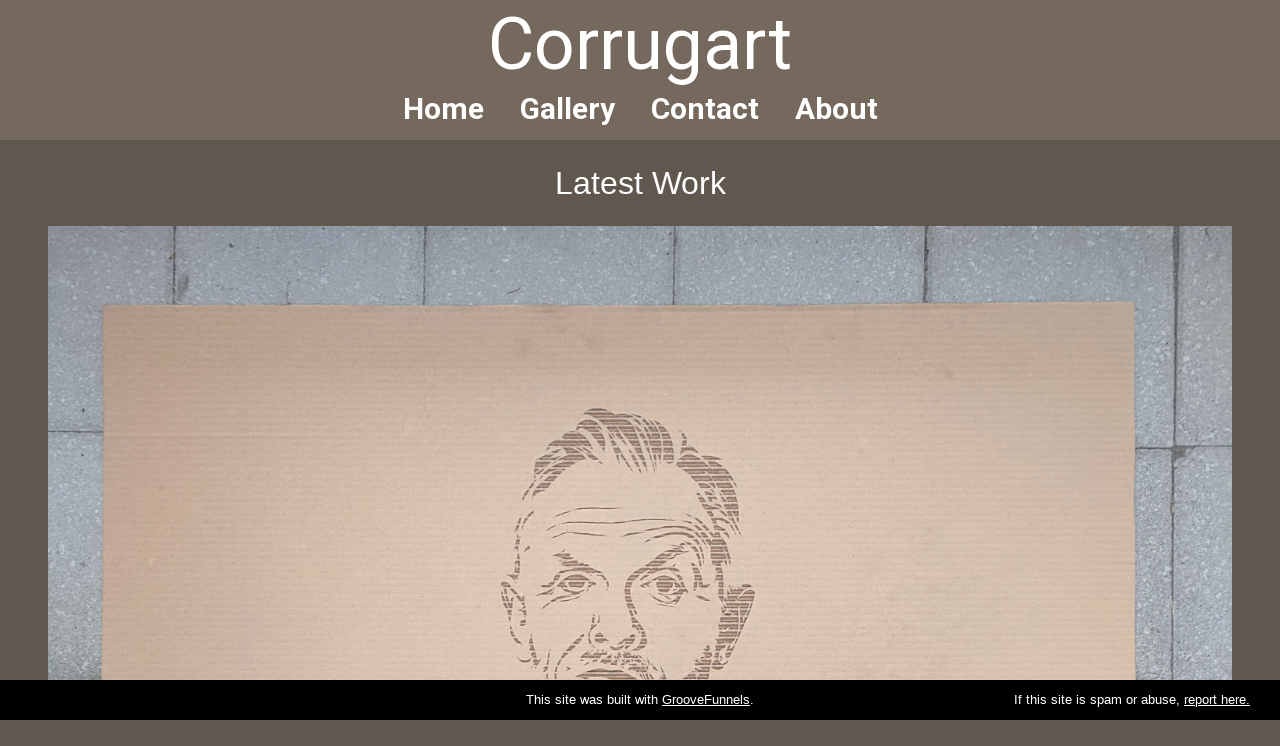

--- FILE ---
content_type: text/html
request_url: https://corrugart.com/
body_size: 21831
content:
<!DOCTYPE html>
    <html lang="en">
      <head>
        
    <meta charset="utf-8" />
    <title>Home</title>
    <meta name="viewport" content="width=device-width, initial-scale=1.0" />
    <meta property="og:title" content="Corrugart by Elliot Frantz" />
    <meta property="og:image" content="https://assets.grooveapps.com/images/c29469b7-cb1c-4e54-ae0c-5095972954cf/1636690409_gregdavies.jpg" />
    <meta name="description" content="">
    <meta name="keywords" content="" />
    <link rel="icon" href="https://assets.grooveapps.com/images/c29469b7-cb1c-4e54-ae0c-5095972954cf/1636696846_Louis2-crop.JPG?update=2" />
    <link rel="preconnect" href="https://fonts.gstatic.com">
    <link href="https://fonts.googleapis.com/css2?family=Abril+Fatface&family=Amatic+SC:wght@400;700&family=Architects+Daughter&family=Asap:wght@400;700&family=Balsamiq+Sans:wght@400;700&family=Barlow:wght@400;700;900&family=Bebas+Neue&family=Bitter:wght@400;700;900&family=Cabin:wght@400;700&family=Cairo:wght@400;700&family=Cormorant+Garamond:wght@400;700&family=Crimson+Text:wght@400;700&family=Dancing+Script:wght@400;700&family=Fira+Sans:wght@400;700;900&family=Fjalla+One&family=Indie+Flower&family=Josefin+Sans:wght@400;700&family=Lato:wght@400;700;900&family=Libre+Baskerville:wght@400;700&family=Libre+Franklin:wght@400;700;900&family=Lobster&family=Lora:wght@400;700&family=Martel:wght@400;700;900&family=Merriweather:wght@400;700;900&family=Montserrat:wght@400;700;900&family=Mukta:wght@400;700&family=Noto+Sans+JP:wght@400;700&family=Noto+Sans+KR:wght@400;700;900&family=Noto+Sans:wght@400;700&family=Noto+Serif:wght@400;700&family=Nunito+Sans:wght@200;300;400;700;900&family=Nunito:wght@300;400;700;900&family=Old+Standard+TT:wght@400;700&family=Open+Sans+Condensed:wght@300;700&family=Open+Sans:wght@300;400;700&family=Oswald:wght@400;700&family=Overpass:wght@400;700;900&family=Oxygen:wght@300;400;700&family=PT+Sans+Narrow:wght@400;700&family=PT+Sans:wght@400;700&family=PT+Serif:wght@400;700&family=Pacifico&family=Playfair+Display:wght@400;700;900&family=Poppins:ital,wght@0,400;0,700;1,900&family=Raleway:wght@400;700;900&family=Roboto+Condensed:wght@400;700&family=Roboto+Slab:wght@400;700;900&family=Roboto:ital,wght@0,100;0,300;0,400;0,500;0,700;0,900;1,100;1,300;1,400;1,500;1,700;1,900&family=Rubik:ital,wght@0,400;0,700;1,900&family=Shadows+Into+Light&family=Signika:wght@400;700&family=Slabo+27px&family=Source+Code+Pro:wght@400;700;900&family=Source+Sans+Pro:wght@400;700;900&family=Source+Serif+Pro:wght@400;700;900&family=Tajawal:wght@400;700;900&family=Titillium+Web:wght@400;700;900&family=Ubuntu:wght@400;700&family=Work+Sans:wght@400;700;900&display=swap" rel="stylesheet">
    <style id="global-styles">
      
    </style>
    <link href="https://app.groove.cm/groovepages/css/inpage_published.css" rel="stylesheet"><link href="https://app.groove.cm/groovepages/css/chunk-vendors.css" rel="stylesheet">
    <img src="https://www.facebook.com/tr?id={pixel-id}&ev={standard-event}" height="1" width="1" style="display:none"/><body style="background-color:#60574f;">
    
     <script src="https://kit.fontawesome.com/e7647a48d4.js" crossorigin="anonymous"></script>
     <style id="IE-warning-style">
      #IE-warning {
        display: none;
        position: fixed;
        width: 100%;
        height: 100%;
        z-index: 9999;
        background: white;
      }
      .IE-warning-message {
        position: absolute;
        left: 50%;
        top: 50%;
        transform: translate(-50%, -50%);
        text-align: center;
      }
     </style>
     <style id="page-css">
      
     </style>
     <style id="section-block">
        section[data-gp-block] {
          z-index: auto !important;
          position: relative;
          min-height: 50px;
        }
        section[data-gp-block].fix-top, section[data-gp-block].fix-bottom {
          z-index: 1 !important;
        }
        section[data-gp-block] > [data-section-overlay] {
          z-index: 0 !important;
        }
        section[data-gp-block] > *:not([data-section-overlay]) {
          position: relative;
        }
        [data-gp-container] .gp-text-container * {
          overflow-wrap: break-word;
        }
        [data-gp-navmenu-id] a {
          color: inherit;
        }
        [data-gp-text] {
          display: flex;
          flex-direction: column;
        }
        .blocks-container [data-gp-block].gp-video-bg-block > [data-gp-container] {
          z-index: 99;
        }
        .gp-component.gp-video-bg-block > div[data-section-overlay] {
          z-index: 10 !important;
        }
        [data-gp-component="video-background"] {
            position: absolute !important;
            z-index: 9;
            top: 0;
            left: 0;
            right: 0;
            height: 100%;
            max-height: 100%;
            overflow-y: hidden;
            pointer-events: none;
        }
        
        [data-gp-component="video-background"] > [data-gp-component="video-overlay"] {
            position: absolute;
            top: 0;
            left: 0;
            right: 0;
            bottom: 0;
            pointer-events: none;
        }
        
        [data-gp-component="video-background"] [data-gp-video-bg-container] iframe {
            position: absolute;
            width: 100%;
            height: 100%;
            pointer-events: none;
        }
      </style>
     <style id="custom-css">
      
        html {
            
      text-size-adjust: 100%;
      line-height: 1.25;
      font-family: sans-serif;
      box-sizing: border-box;
        }
        
        @media (max-width: 639px) {
          
          html {
            
      font-family: sans-serif;
      text-size-adjust: 100%;
      line-height: 1.25;
      box-sizing: border-box;
        }
        }
        @media (max-width: 767px) and (min-width: 640px) {
          
          html {
            
      font-family: sans-serif;
      text-size-adjust: 100%;
      line-height: 1.25;
      box-sizing: border-box;
        }
        }
        @media (max-width: 991px) and (min-width: 768px) {
          
          html {
            
      font-family: sans-serif;
      text-size-adjust: 100%;
      line-height: 1.25;
      box-sizing: border-box;
        }
        }
        @media (max-width: 1199px) and (min-width: 992px) {
          
          html {
            
      font-family: sans-serif;
      text-size-adjust: 100%;
      line-height: 1.25;
      box-sizing: border-box;
        }
        }
        @media (min-width: 1200px) {
          
          html {
            
      font-family: sans-serif;
      text-size-adjust: 100%;
      line-height: 1.25;
      box-sizing: border-box;
        }
        }
        
          body {
            
      margin-left: 0px;
      margin-bottom: 0px;
      margin-right: 0px;
      margin-top: 0px;
      overflow-x: hidden;
      border-image-repeat: initial;
      border-image-outset: initial;
      border-image-width: initial;
      border-image-slice: initial;
      border-image-source: initial;
      border-left-color: rgb(173, 183, 194);
      border-bottom-color: rgb(173, 183, 194);
      border-right-color: rgb(173, 183, 194);
      border-top-color: rgb(173, 183, 194);
      border-left-style: solid;
      border-bottom-style: solid;
      border-right-style: solid;
      border-top-style: solid;
      border-left-width: 0px;
      border-bottom-width: 0px;
      border-right-width: 0px;
      border-top-width: 0px;
      box-sizing: inherit;
        }
        
        @media (max-width: 639px) {
          
          body {
            
      margin-left: 0px;
      margin-bottom: 0px;
      margin-right: 0px;
      margin-top: 0px;
      overflow-x: hidden;
      border-image-repeat: initial;
      border-image-outset: initial;
      border-image-width: initial;
      border-image-slice: initial;
      border-image-source: initial;
      border-left-color: rgb(173, 183, 194);
      border-bottom-color: rgb(173, 183, 194);
      border-right-color: rgb(173, 183, 194);
      border-top-color: rgb(173, 183, 194);
      border-left-style: solid;
      border-bottom-style: solid;
      border-right-style: solid;
      border-top-style: solid;
      border-left-width: 0px;
      border-bottom-width: 0px;
      border-right-width: 0px;
      border-top-width: 0px;
      box-sizing: inherit;
        }
        }
        @media (max-width: 767px) and (min-width: 640px) {
          
          body {
            
      margin-left: 0px;
      margin-bottom: 0px;
      margin-right: 0px;
      margin-top: 0px;
      overflow-x: hidden;
      border-image-repeat: initial;
      border-image-outset: initial;
      border-image-width: initial;
      border-image-slice: initial;
      border-image-source: initial;
      border-left-color: rgb(173, 183, 194);
      border-bottom-color: rgb(173, 183, 194);
      border-right-color: rgb(173, 183, 194);
      border-top-color: rgb(173, 183, 194);
      border-left-style: solid;
      border-bottom-style: solid;
      border-right-style: solid;
      border-top-style: solid;
      border-left-width: 0px;
      border-bottom-width: 0px;
      border-right-width: 0px;
      border-top-width: 0px;
      box-sizing: inherit;
        }
        }
        @media (max-width: 991px) and (min-width: 768px) {
          
          body {
            
      margin-left: 0px;
      margin-bottom: 0px;
      margin-right: 0px;
      margin-top: 0px;
      overflow-x: hidden;
      border-image-repeat: initial;
      border-image-outset: initial;
      border-image-width: initial;
      border-image-slice: initial;
      border-image-source: initial;
      border-left-color: rgb(173, 183, 194);
      border-bottom-color: rgb(173, 183, 194);
      border-right-color: rgb(173, 183, 194);
      border-top-color: rgb(173, 183, 194);
      border-left-style: solid;
      border-bottom-style: solid;
      border-right-style: solid;
      border-top-style: solid;
      border-left-width: 0px;
      border-bottom-width: 0px;
      border-right-width: 0px;
      border-top-width: 0px;
      box-sizing: inherit;
        }
        }
        @media (max-width: 1199px) and (min-width: 992px) {
          
          body {
            
      margin-left: 0px;
      margin-bottom: 0px;
      margin-right: 0px;
      margin-top: 0px;
      overflow-x: hidden;
      border-image-repeat: initial;
      border-image-outset: initial;
      border-image-width: initial;
      border-image-slice: initial;
      border-image-source: initial;
      border-left-color: rgb(173, 183, 194);
      border-bottom-color: rgb(173, 183, 194);
      border-right-color: rgb(173, 183, 194);
      border-top-color: rgb(173, 183, 194);
      border-left-style: solid;
      border-bottom-style: solid;
      border-right-style: solid;
      border-top-style: solid;
      border-left-width: 0px;
      border-bottom-width: 0px;
      border-right-width: 0px;
      border-top-width: 0px;
      box-sizing: inherit;
        }
        }
        @media (min-width: 1200px) {
          
          body {
            
      margin-left: 0px;
      margin-bottom: 0px;
      margin-right: 0px;
      margin-top: 0px;
      overflow-x: hidden;
      border-image-repeat: initial;
      border-image-outset: initial;
      border-image-width: initial;
      border-image-slice: initial;
      border-image-source: initial;
      border-left-color: rgb(173, 183, 194);
      border-bottom-color: rgb(173, 183, 194);
      border-right-color: rgb(173, 183, 194);
      border-top-color: rgb(173, 183, 194);
      border-left-style: solid;
      border-bottom-style: solid;
      border-right-style: solid;
      border-top-style: solid;
      border-left-width: 0px;
      border-bottom-width: 0px;
      border-right-width: 0px;
      border-top-width: 0px;
      box-sizing: inherit;
        }
        }
        
          body * {
            
      border-image-repeat: initial;
      border-image-outset: initial;
      border-image-width: initial;
      border-image-slice: initial;
      border-image-source: initial;
      border-left-color: rgb(173, 183, 194);
      border-bottom-color: rgb(173, 183, 194);
      border-right-color: rgb(173, 183, 194);
      border-top-color: rgb(173, 183, 194);
      border-left-style: solid;
      border-bottom-style: solid;
      border-right-style: solid;
      border-top-style: solid;
      border-left-width: 0px;
      border-bottom-width: 0px;
      border-right-width: 0px;
      border-top-width: 0px;
      box-sizing: inherit;
        }
        
        @media (max-width: 639px) {
          
          body * {
            
      border-image-repeat: initial;
      border-image-outset: initial;
      border-image-width: initial;
      border-image-slice: initial;
      border-image-source: initial;
      border-left-color: rgb(173, 183, 194);
      border-bottom-color: rgb(173, 183, 194);
      border-right-color: rgb(173, 183, 194);
      border-top-color: rgb(173, 183, 194);
      border-left-style: solid;
      border-bottom-style: solid;
      border-right-style: solid;
      border-top-style: solid;
      border-left-width: 0px;
      border-bottom-width: 0px;
      border-right-width: 0px;
      border-top-width: 0px;
      box-sizing: inherit;
        }
        }
        @media (max-width: 767px) and (min-width: 640px) {
          
          body * {
            
      border-image-repeat: initial;
      border-image-outset: initial;
      border-image-width: initial;
      border-image-slice: initial;
      border-image-source: initial;
      border-left-color: rgb(173, 183, 194);
      border-bottom-color: rgb(173, 183, 194);
      border-right-color: rgb(173, 183, 194);
      border-top-color: rgb(173, 183, 194);
      border-left-style: solid;
      border-bottom-style: solid;
      border-right-style: solid;
      border-top-style: solid;
      border-left-width: 0px;
      border-bottom-width: 0px;
      border-right-width: 0px;
      border-top-width: 0px;
      box-sizing: inherit;
        }
        }
        @media (max-width: 991px) and (min-width: 768px) {
          
          body * {
            
      border-image-repeat: initial;
      border-image-outset: initial;
      border-image-width: initial;
      border-image-slice: initial;
      border-image-source: initial;
      border-left-color: rgb(173, 183, 194);
      border-bottom-color: rgb(173, 183, 194);
      border-right-color: rgb(173, 183, 194);
      border-top-color: rgb(173, 183, 194);
      border-left-style: solid;
      border-bottom-style: solid;
      border-right-style: solid;
      border-top-style: solid;
      border-left-width: 0px;
      border-bottom-width: 0px;
      border-right-width: 0px;
      border-top-width: 0px;
      box-sizing: inherit;
        }
        }
        @media (max-width: 1199px) and (min-width: 992px) {
          
          body * {
            
      border-image-repeat: initial;
      border-image-outset: initial;
      border-image-width: initial;
      border-image-slice: initial;
      border-image-source: initial;
      border-left-color: rgb(173, 183, 194);
      border-bottom-color: rgb(173, 183, 194);
      border-right-color: rgb(173, 183, 194);
      border-top-color: rgb(173, 183, 194);
      border-left-style: solid;
      border-bottom-style: solid;
      border-right-style: solid;
      border-top-style: solid;
      border-left-width: 0px;
      border-bottom-width: 0px;
      border-right-width: 0px;
      border-top-width: 0px;
      box-sizing: inherit;
        }
        }
        @media (min-width: 1200px) {
          
          body * {
            
      border-image-repeat: initial;
      border-image-outset: initial;
      border-image-width: initial;
      border-image-slice: initial;
      border-image-source: initial;
      border-left-color: rgb(173, 183, 194);
      border-bottom-color: rgb(173, 183, 194);
      border-right-color: rgb(173, 183, 194);
      border-top-color: rgb(173, 183, 194);
      border-left-style: solid;
      border-bottom-style: solid;
      border-right-style: solid;
      border-top-style: solid;
      border-left-width: 0px;
      border-bottom-width: 0px;
      border-right-width: 0px;
      border-top-width: 0px;
      box-sizing: inherit;
        }
        }
        
          main {
            
      display: block;
        }
        
        @media (max-width: 639px) {
          
          main {
            
      display: block;
        }
        }
        @media (max-width: 767px) and (min-width: 640px) {
          
          main {
            
      display: block;
        }
        }
        @media (max-width: 991px) and (min-width: 768px) {
          
          main {
            
      display: block;
        }
        }
        @media (max-width: 1199px) and (min-width: 992px) {
          
          main {
            
      display: block;
        }
        }
        @media (min-width: 1200px) {
          
          main {
            
      display: block;
        }
        }
        
          h1 {
            
      margin-left: 0px;
      margin-bottom: 0px;
      margin-right: 0px;
      margin-top: 0px;
      font-size: 2em;
        }
        
        @media (max-width: 639px) {
          
          h1 {
            
      margin-left: 0px;
      margin-bottom: 0px;
      margin-right: 0px;
      margin-top: 0px;
      font-size: 2em;
        }
        }
        @media (max-width: 767px) and (min-width: 640px) {
          
          h1 {
            
      margin-left: 0px;
      margin-bottom: 0px;
      margin-right: 0px;
      margin-top: 0px;
      font-size: 2em;
        }
        }
        @media (max-width: 991px) and (min-width: 768px) {
          
          h1 {
            
      margin-left: 0px;
      margin-bottom: 0px;
      margin-right: 0px;
      margin-top: 0px;
      font-size: 2em;
        }
        }
        @media (max-width: 1199px) and (min-width: 992px) {
          
          h1 {
            
      margin-left: 0px;
      margin-bottom: 0px;
      margin-right: 0px;
      margin-top: 0px;
      font-size: 2em;
        }
        }
        @media (min-width: 1200px) {
          
          h1 {
            
      margin-left: 0px;
      margin-bottom: 0px;
      margin-right: 0px;
      margin-top: 0px;
      font-size: 2em;
        }
        }
        
          hr {
            
      overflow-y: visible;
      overflow-x: visible;
      height: 0px;
      box-sizing: content-box;
        }
        
        @media (max-width: 639px) {
          
          hr {
            
      overflow-y: visible;
      overflow-x: visible;
      height: 0px;
      box-sizing: content-box;
        }
        }
        @media (max-width: 767px) and (min-width: 640px) {
          
          hr {
            
      overflow-y: visible;
      overflow-x: visible;
      height: 0px;
      box-sizing: content-box;
        }
        }
        @media (max-width: 991px) and (min-width: 768px) {
          
          hr {
            
      overflow-y: visible;
      overflow-x: visible;
      height: 0px;
      box-sizing: content-box;
        }
        }
        @media (max-width: 1199px) and (min-width: 992px) {
          
          hr {
            
      overflow-y: visible;
      overflow-x: visible;
      height: 0px;
      box-sizing: content-box;
        }
        }
        @media (min-width: 1200px) {
          
          hr {
            
      overflow-y: visible;
      overflow-x: visible;
      height: 0px;
      box-sizing: content-box;
        }
        }
        
          pre {
            
      font-size: 1em;
      font-family: monospace, monospace;
      margin-left: 0px;
      margin-bottom: 0px;
      margin-right: 0px;
      margin-top: 0px;
        }
        
        @media (max-width: 639px) {
          
          pre {
            
      font-family: monospace, monospace;
      font-size: 1em;
      margin-left: 0px;
      margin-bottom: 0px;
      margin-right: 0px;
      margin-top: 0px;
        }
        }
        @media (max-width: 767px) and (min-width: 640px) {
          
          pre {
            
      font-family: monospace, monospace;
      font-size: 1em;
      margin-left: 0px;
      margin-bottom: 0px;
      margin-right: 0px;
      margin-top: 0px;
        }
        }
        @media (max-width: 991px) and (min-width: 768px) {
          
          pre {
            
      font-family: monospace, monospace;
      font-size: 1em;
      margin-left: 0px;
      margin-bottom: 0px;
      margin-right: 0px;
      margin-top: 0px;
        }
        }
        @media (max-width: 1199px) and (min-width: 992px) {
          
          pre {
            
      font-family: monospace, monospace;
      font-size: 1em;
      margin-left: 0px;
      margin-bottom: 0px;
      margin-right: 0px;
      margin-top: 0px;
        }
        }
        @media (min-width: 1200px) {
          
          pre {
            
      font-family: monospace, monospace;
      font-size: 1em;
      margin-left: 0px;
      margin-bottom: 0px;
      margin-right: 0px;
      margin-top: 0px;
        }
        }
        
          b {
            
      font-weight: bolder;
        }
        
        @media (max-width: 639px) {
          
          b {
            
      font-weight: bolder;
        }
        }
        @media (max-width: 767px) and (min-width: 640px) {
          
          b {
            
      font-weight: bolder;
        }
        }
        @media (max-width: 991px) and (min-width: 768px) {
          
          b {
            
      font-weight: bolder;
        }
        }
        @media (max-width: 1199px) and (min-width: 992px) {
          
          b {
            
      font-weight: bolder;
        }
        }
        @media (min-width: 1200px) {
          
          b {
            
      font-weight: bolder;
        }
        }
        
          strong {
            
      font-weight: bolder;
        }
        
        @media (max-width: 639px) {
          
          strong {
            
      font-weight: bolder;
        }
        }
        @media (max-width: 767px) and (min-width: 640px) {
          
          strong {
            
      font-weight: bolder;
        }
        }
        @media (max-width: 991px) and (min-width: 768px) {
          
          strong {
            
      font-weight: bolder;
        }
        }
        @media (max-width: 1199px) and (min-width: 992px) {
          
          strong {
            
      font-weight: bolder;
        }
        }
        @media (min-width: 1200px) {
          
          strong {
            
      font-weight: bolder;
        }
        }
        
          code {
            
      font-size: 1em;
      font-family: monospace, monospace;
        }
        
        @media (max-width: 639px) {
          
          code {
            
      font-family: monospace, monospace;
      font-size: 1em;
        }
        }
        @media (max-width: 767px) and (min-width: 640px) {
          
          code {
            
      font-family: monospace, monospace;
      font-size: 1em;
        }
        }
        @media (max-width: 991px) and (min-width: 768px) {
          
          code {
            
      font-family: monospace, monospace;
      font-size: 1em;
        }
        }
        @media (max-width: 1199px) and (min-width: 992px) {
          
          code {
            
      font-family: monospace, monospace;
      font-size: 1em;
        }
        }
        @media (min-width: 1200px) {
          
          code {
            
      font-family: monospace, monospace;
      font-size: 1em;
        }
        }
        
          kbd {
            
      font-size: 1em;
      font-family: monospace, monospace;
        }
        
        @media (max-width: 639px) {
          
          kbd {
            
      font-family: monospace, monospace;
      font-size: 1em;
        }
        }
        @media (max-width: 767px) and (min-width: 640px) {
          
          kbd {
            
      font-family: monospace, monospace;
      font-size: 1em;
        }
        }
        @media (max-width: 991px) and (min-width: 768px) {
          
          kbd {
            
      font-family: monospace, monospace;
      font-size: 1em;
        }
        }
        @media (max-width: 1199px) and (min-width: 992px) {
          
          kbd {
            
      font-family: monospace, monospace;
      font-size: 1em;
        }
        }
        @media (min-width: 1200px) {
          
          kbd {
            
      font-family: monospace, monospace;
      font-size: 1em;
        }
        }
        
          samp {
            
      font-size: 1em;
      font-family: monospace, monospace;
        }
        
        @media (max-width: 639px) {
          
          samp {
            
      font-family: monospace, monospace;
      font-size: 1em;
        }
        }
        @media (max-width: 767px) and (min-width: 640px) {
          
          samp {
            
      font-family: monospace, monospace;
      font-size: 1em;
        }
        }
        @media (max-width: 991px) and (min-width: 768px) {
          
          samp {
            
      font-family: monospace, monospace;
      font-size: 1em;
        }
        }
        @media (max-width: 1199px) and (min-width: 992px) {
          
          samp {
            
      font-family: monospace, monospace;
      font-size: 1em;
        }
        }
        @media (min-width: 1200px) {
          
          samp {
            
      font-family: monospace, monospace;
      font-size: 1em;
        }
        }
        
          small {
            
      font-size: 80%;
        }
        
        @media (max-width: 639px) {
          
          small {
            
      font-size: 80%;
        }
        }
        @media (max-width: 767px) and (min-width: 640px) {
          
          small {
            
      font-size: 80%;
        }
        }
        @media (max-width: 991px) and (min-width: 768px) {
          
          small {
            
      font-size: 80%;
        }
        }
        @media (max-width: 1199px) and (min-width: 992px) {
          
          small {
            
      font-size: 80%;
        }
        }
        @media (min-width: 1200px) {
          
          small {
            
      font-size: 80%;
        }
        }
        
          sub {
            
      vertical-align: baseline;
      position: relative;
      line-height: 0;
      font-size: 75%;
      bottom: -0.25em;
        }
        
        @media (max-width: 639px) {
          
          sub {
            
      vertical-align: baseline;
      position: relative;
      line-height: 0;
      font-size: 75%;
      bottom: -0.25em;
        }
        }
        @media (max-width: 767px) and (min-width: 640px) {
          
          sub {
            
      vertical-align: baseline;
      position: relative;
      line-height: 0;
      font-size: 75%;
      bottom: -0.25em;
        }
        }
        @media (max-width: 991px) and (min-width: 768px) {
          
          sub {
            
      vertical-align: baseline;
      position: relative;
      line-height: 0;
      font-size: 75%;
      bottom: -0.25em;
        }
        }
        @media (max-width: 1199px) and (min-width: 992px) {
          
          sub {
            
      vertical-align: baseline;
      position: relative;
      line-height: 0;
      font-size: 75%;
      bottom: -0.25em;
        }
        }
        @media (min-width: 1200px) {
          
          sub {
            
      vertical-align: baseline;
      position: relative;
      line-height: 0;
      font-size: 75%;
      bottom: -0.25em;
        }
        }
        
          sup {
            
      vertical-align: baseline;
      position: relative;
      line-height: 0;
      font-size: 75%;
      top: -0.5em;
        }
        
        @media (max-width: 639px) {
          
          sup {
            
      vertical-align: baseline;
      position: relative;
      line-height: 0;
      font-size: 75%;
      top: -0.5em;
        }
        }
        @media (max-width: 767px) and (min-width: 640px) {
          
          sup {
            
      vertical-align: baseline;
      position: relative;
      line-height: 0;
      font-size: 75%;
      top: -0.5em;
        }
        }
        @media (max-width: 991px) and (min-width: 768px) {
          
          sup {
            
      vertical-align: baseline;
      position: relative;
      line-height: 0;
      font-size: 75%;
      top: -0.5em;
        }
        }
        @media (max-width: 1199px) and (min-width: 992px) {
          
          sup {
            
      vertical-align: baseline;
      position: relative;
      line-height: 0;
      font-size: 75%;
      top: -0.5em;
        }
        }
        @media (min-width: 1200px) {
          
          sup {
            
      vertical-align: baseline;
      position: relative;
      line-height: 0;
      font-size: 75%;
      top: -0.5em;
        }
        }
        
          img {
            
      border-left-style: solid;
      border-bottom-style: solid;
      border-right-style: solid;
      border-top-style: solid;
      height: auto;
      max-width: 100%;
        }
        
        @media (max-width: 639px) {
          
          img {
            
      border-left-style: solid;
      border-bottom-style: solid;
      border-right-style: solid;
      border-top-style: solid;
      height: auto;
      max-width: 100%;
        }
        }
        @media (max-width: 767px) and (min-width: 640px) {
          
          img {
            
      border-left-style: solid;
      border-bottom-style: solid;
      border-right-style: solid;
      border-top-style: solid;
      height: auto;
      max-width: 100%;
        }
        }
        @media (max-width: 991px) and (min-width: 768px) {
          
          img {
            
      border-left-style: solid;
      border-bottom-style: solid;
      border-right-style: solid;
      border-top-style: solid;
      height: auto;
      max-width: 100%;
        }
        }
        @media (max-width: 1199px) and (min-width: 992px) {
          
          img {
            
      border-left-style: solid;
      border-bottom-style: solid;
      border-right-style: solid;
      border-top-style: solid;
      height: auto;
      max-width: 100%;
        }
        }
        @media (min-width: 1200px) {
          
          img {
            
      border-left-style: solid;
      border-bottom-style: solid;
      border-right-style: solid;
      border-top-style: solid;
      height: auto;
      max-width: 100%;
        }
        }
        
          button {
            
      margin-left: 0px;
      margin-bottom: 0px;
      margin-right: 0px;
      margin-top: 0px;
      line-height: 1.15;
      font-size: 100%;
      font-family: inherit;
      overflow-y: visible;
      overflow-x: visible;
      text-transform: none;
      appearance: button;
      padding-left: 0px;
      padding-bottom: 0px;
      padding-right: 0px;
      padding-top: 0px;
      background-color: transparent;
      background-clip: initial;
      background-origin: initial;
      background-attachment: initial;
      background-repeat-y: initial;
      background-repeat-x: initial;
      background-size: initial;
      background-position-y: initial;
      background-position-x: initial;
      background-image: initial;
      cursor: pointer;
        }
          button:focus {
            
      outline-width: 5px;
      outline-style: auto;
      outline-color: -webkit-focus-ring-color;
        }
        
        @media (max-width: 639px) {
          
          button {
            
      font-family: inherit;
      margin-left: 0px;
      margin-bottom: 0px;
      margin-right: 0px;
      margin-top: 0px;
      line-height: 1.15;
      font-size: 100%;
      overflow-y: visible;
      overflow-x: visible;
      text-transform: none;
      appearance: button;
      padding-left: 0px;
      padding-bottom: 0px;
      padding-right: 0px;
      padding-top: 0px;
      background-color: transparent;
      background-clip: initial;
      background-origin: initial;
      background-attachment: initial;
      background-repeat-y: initial;
      background-repeat-x: initial;
      background-size: initial;
      background-position-y: initial;
      background-position-x: initial;
      background-image: initial;
      cursor: pointer;
        }
          button:focus {
            
      outline-width: 5px;
      outline-style: auto;
      outline-color: -webkit-focus-ring-color;
        }
        }
        @media (max-width: 767px) and (min-width: 640px) {
          
          button {
            
      font-family: inherit;
      margin-left: 0px;
      margin-bottom: 0px;
      margin-right: 0px;
      margin-top: 0px;
      line-height: 1.15;
      font-size: 100%;
      overflow-y: visible;
      overflow-x: visible;
      text-transform: none;
      appearance: button;
      padding-left: 0px;
      padding-bottom: 0px;
      padding-right: 0px;
      padding-top: 0px;
      background-color: transparent;
      background-clip: initial;
      background-origin: initial;
      background-attachment: initial;
      background-repeat-y: initial;
      background-repeat-x: initial;
      background-size: initial;
      background-position-y: initial;
      background-position-x: initial;
      background-image: initial;
      cursor: pointer;
        }
          button:focus {
            
      outline-width: 5px;
      outline-style: auto;
      outline-color: -webkit-focus-ring-color;
        }
        }
        @media (max-width: 991px) and (min-width: 768px) {
          
          button {
            
      font-family: inherit;
      margin-left: 0px;
      margin-bottom: 0px;
      margin-right: 0px;
      margin-top: 0px;
      line-height: 1.15;
      font-size: 100%;
      overflow-y: visible;
      overflow-x: visible;
      text-transform: none;
      appearance: button;
      padding-left: 0px;
      padding-bottom: 0px;
      padding-right: 0px;
      padding-top: 0px;
      background-color: transparent;
      background-clip: initial;
      background-origin: initial;
      background-attachment: initial;
      background-repeat-y: initial;
      background-repeat-x: initial;
      background-size: initial;
      background-position-y: initial;
      background-position-x: initial;
      background-image: initial;
      cursor: pointer;
        }
          button:focus {
            
      outline-width: 5px;
      outline-style: auto;
      outline-color: -webkit-focus-ring-color;
        }
        }
        @media (max-width: 1199px) and (min-width: 992px) {
          
          button {
            
      font-family: inherit;
      margin-left: 0px;
      margin-bottom: 0px;
      margin-right: 0px;
      margin-top: 0px;
      line-height: 1.15;
      font-size: 100%;
      overflow-y: visible;
      overflow-x: visible;
      text-transform: none;
      appearance: button;
      padding-left: 0px;
      padding-bottom: 0px;
      padding-right: 0px;
      padding-top: 0px;
      background-color: transparent;
      background-clip: initial;
      background-origin: initial;
      background-attachment: initial;
      background-repeat-y: initial;
      background-repeat-x: initial;
      background-size: initial;
      background-position-y: initial;
      background-position-x: initial;
      background-image: initial;
      cursor: pointer;
        }
          button:focus {
            
      outline-width: 5px;
      outline-style: auto;
      outline-color: -webkit-focus-ring-color;
        }
        }
        @media (min-width: 1200px) {
          
          button {
            
      font-family: inherit;
      margin-left: 0px;
      margin-bottom: 0px;
      margin-right: 0px;
      margin-top: 0px;
      line-height: 1.15;
      font-size: 100%;
      overflow-y: visible;
      overflow-x: visible;
      text-transform: none;
      appearance: button;
      padding-left: 0px;
      padding-bottom: 0px;
      padding-right: 0px;
      padding-top: 0px;
      background-color: transparent;
      background-clip: initial;
      background-origin: initial;
      background-attachment: initial;
      background-repeat-y: initial;
      background-repeat-x: initial;
      background-size: initial;
      background-position-y: initial;
      background-position-x: initial;
      background-image: initial;
      cursor: pointer;
        }
          button:focus {
            
      outline-width: 5px;
      outline-style: auto;
      outline-color: -webkit-focus-ring-color;
        }
        }
        
          input {
            
      margin-left: 0px;
      margin-bottom: 0px;
      margin-right: 0px;
      margin-top: 0px;
      line-height: 1.15;
      font-size: 100%;
      font-family: inherit;
      overflow-y: visible;
      overflow-x: visible;
      color: inherit;
        }
        
        @media (max-width: 639px) {
          
          input {
            
      font-family: inherit;
      margin-left: 0px;
      margin-bottom: 0px;
      margin-right: 0px;
      margin-top: 0px;
      line-height: 1.15;
      font-size: 100%;
      overflow-y: visible;
      overflow-x: visible;
      color: inherit;
        }
        }
        @media (max-width: 767px) and (min-width: 640px) {
          
          input {
            
      font-family: inherit;
      margin-left: 0px;
      margin-bottom: 0px;
      margin-right: 0px;
      margin-top: 0px;
      line-height: 1.15;
      font-size: 100%;
      overflow-y: visible;
      overflow-x: visible;
      color: inherit;
        }
        }
        @media (max-width: 991px) and (min-width: 768px) {
          
          input {
            
      font-family: inherit;
      margin-left: 0px;
      margin-bottom: 0px;
      margin-right: 0px;
      margin-top: 0px;
      line-height: 1.15;
      font-size: 100%;
      overflow-y: visible;
      overflow-x: visible;
      color: inherit;
        }
        }
        @media (max-width: 1199px) and (min-width: 992px) {
          
          input {
            
      font-family: inherit;
      margin-left: 0px;
      margin-bottom: 0px;
      margin-right: 0px;
      margin-top: 0px;
      line-height: 1.15;
      font-size: 100%;
      overflow-y: visible;
      overflow-x: visible;
      color: inherit;
        }
        }
        @media (min-width: 1200px) {
          
          input {
            
      font-family: inherit;
      margin-left: 0px;
      margin-bottom: 0px;
      margin-right: 0px;
      margin-top: 0px;
      line-height: 1.15;
      font-size: 100%;
      overflow-y: visible;
      overflow-x: visible;
      color: inherit;
        }
        }
        
          optgroup {
            
      margin-left: 0px;
      margin-bottom: 0px;
      margin-right: 0px;
      margin-top: 0px;
      line-height: 1.15;
      font-size: 100%;
      font-family: inherit;
        }
        
        @media (max-width: 639px) {
          
          optgroup {
            
      font-family: inherit;
      margin-left: 0px;
      margin-bottom: 0px;
      margin-right: 0px;
      margin-top: 0px;
      line-height: 1.15;
      font-size: 100%;
        }
        }
        @media (max-width: 767px) and (min-width: 640px) {
          
          optgroup {
            
      font-family: inherit;
      margin-left: 0px;
      margin-bottom: 0px;
      margin-right: 0px;
      margin-top: 0px;
      line-height: 1.15;
      font-size: 100%;
        }
        }
        @media (max-width: 991px) and (min-width: 768px) {
          
          optgroup {
            
      font-family: inherit;
      margin-left: 0px;
      margin-bottom: 0px;
      margin-right: 0px;
      margin-top: 0px;
      line-height: 1.15;
      font-size: 100%;
        }
        }
        @media (max-width: 1199px) and (min-width: 992px) {
          
          optgroup {
            
      font-family: inherit;
      margin-left: 0px;
      margin-bottom: 0px;
      margin-right: 0px;
      margin-top: 0px;
      line-height: 1.15;
      font-size: 100%;
        }
        }
        @media (min-width: 1200px) {
          
          optgroup {
            
      font-family: inherit;
      margin-left: 0px;
      margin-bottom: 0px;
      margin-right: 0px;
      margin-top: 0px;
      line-height: 1.15;
      font-size: 100%;
        }
        }
        
          select {
            
      margin-left: 0px;
      margin-bottom: 0px;
      margin-right: 0px;
      margin-top: 0px;
      line-height: 1.15;
      font-size: 100%;
      font-family: inherit;
      text-transform: none;
        }
        
        @media (max-width: 639px) {
          
          select {
            
      font-family: inherit;
      margin-left: 0px;
      margin-bottom: 0px;
      margin-right: 0px;
      margin-top: 0px;
      line-height: 1.15;
      font-size: 100%;
      text-transform: none;
        }
        }
        @media (max-width: 767px) and (min-width: 640px) {
          
          select {
            
      font-family: inherit;
      margin-left: 0px;
      margin-bottom: 0px;
      margin-right: 0px;
      margin-top: 0px;
      line-height: 1.15;
      font-size: 100%;
      text-transform: none;
        }
        }
        @media (max-width: 991px) and (min-width: 768px) {
          
          select {
            
      font-family: inherit;
      margin-left: 0px;
      margin-bottom: 0px;
      margin-right: 0px;
      margin-top: 0px;
      line-height: 1.15;
      font-size: 100%;
      text-transform: none;
        }
        }
        @media (max-width: 1199px) and (min-width: 992px) {
          
          select {
            
      font-family: inherit;
      margin-left: 0px;
      margin-bottom: 0px;
      margin-right: 0px;
      margin-top: 0px;
      line-height: 1.15;
      font-size: 100%;
      text-transform: none;
        }
        }
        @media (min-width: 1200px) {
          
          select {
            
      font-family: inherit;
      margin-left: 0px;
      margin-bottom: 0px;
      margin-right: 0px;
      margin-top: 0px;
      line-height: 1.15;
      font-size: 100%;
      text-transform: none;
        }
        }
        
          textarea {
            
      margin-left: 0px;
      margin-bottom: 0px;
      margin-right: 0px;
      margin-top: 0px;
      line-height: 1.15;
      font-size: 100%;
      font-family: inherit;
      overflow-y: auto;
      overflow-x: auto;
      resize: vertical;
      color: inherit;
        }
          textarea:focus {
            
      outline-width: 0px;
      outline-style: initial;
      outline-color: initial;
        }
        
        @media (max-width: 639px) {
          
          textarea {
            
      font-family: inherit;
      margin-left: 0px;
      margin-bottom: 0px;
      margin-right: 0px;
      margin-top: 0px;
      line-height: 1.15;
      font-size: 100%;
      overflow-y: auto;
      overflow-x: auto;
      resize: vertical;
      color: inherit;
        }
          textarea:focus {
            
      outline-width: 0px;
      outline-style: initial;
      outline-color: initial;
        }
        }
        @media (max-width: 767px) and (min-width: 640px) {
          
          textarea {
            
      font-family: inherit;
      margin-left: 0px;
      margin-bottom: 0px;
      margin-right: 0px;
      margin-top: 0px;
      line-height: 1.15;
      font-size: 100%;
      overflow-y: auto;
      overflow-x: auto;
      resize: vertical;
      color: inherit;
        }
          textarea:focus {
            
      outline-width: 0px;
      outline-style: initial;
      outline-color: initial;
        }
        }
        @media (max-width: 991px) and (min-width: 768px) {
          
          textarea {
            
      font-family: inherit;
      margin-left: 0px;
      margin-bottom: 0px;
      margin-right: 0px;
      margin-top: 0px;
      line-height: 1.15;
      font-size: 100%;
      overflow-y: auto;
      overflow-x: auto;
      resize: vertical;
      color: inherit;
        }
          textarea:focus {
            
      outline-width: 0px;
      outline-style: initial;
      outline-color: initial;
        }
        }
        @media (max-width: 1199px) and (min-width: 992px) {
          
          textarea {
            
      font-family: inherit;
      margin-left: 0px;
      margin-bottom: 0px;
      margin-right: 0px;
      margin-top: 0px;
      line-height: 1.15;
      font-size: 100%;
      overflow-y: auto;
      overflow-x: auto;
      resize: vertical;
      color: inherit;
        }
          textarea:focus {
            
      outline-width: 0px;
      outline-style: initial;
      outline-color: initial;
        }
        }
        @media (min-width: 1200px) {
          
          textarea {
            
      font-family: inherit;
      margin-left: 0px;
      margin-bottom: 0px;
      margin-right: 0px;
      margin-top: 0px;
      line-height: 1.15;
      font-size: 100%;
      overflow-y: auto;
      overflow-x: auto;
      resize: vertical;
      color: inherit;
        }
          textarea:focus {
            
      outline-width: 0px;
      outline-style: initial;
      outline-color: initial;
        }
        }
        
          fieldset {
            
      padding-left: 0px;
      padding-bottom: 0px;
      padding-right: 0px;
      padding-top: 0px;
      margin-left: 0px;
      margin-bottom: 0px;
      margin-right: 0px;
      margin-top: 0px;
        }
        
        @media (max-width: 639px) {
          
          fieldset {
            
      padding-left: 0px;
      padding-bottom: 0px;
      padding-right: 0px;
      padding-top: 0px;
      margin-left: 0px;
      margin-bottom: 0px;
      margin-right: 0px;
      margin-top: 0px;
        }
        }
        @media (max-width: 767px) and (min-width: 640px) {
          
          fieldset {
            
      padding-left: 0px;
      padding-bottom: 0px;
      padding-right: 0px;
      padding-top: 0px;
      margin-left: 0px;
      margin-bottom: 0px;
      margin-right: 0px;
      margin-top: 0px;
        }
        }
        @media (max-width: 991px) and (min-width: 768px) {
          
          fieldset {
            
      padding-left: 0px;
      padding-bottom: 0px;
      padding-right: 0px;
      padding-top: 0px;
      margin-left: 0px;
      margin-bottom: 0px;
      margin-right: 0px;
      margin-top: 0px;
        }
        }
        @media (max-width: 1199px) and (min-width: 992px) {
          
          fieldset {
            
      padding-left: 0px;
      padding-bottom: 0px;
      padding-right: 0px;
      padding-top: 0px;
      margin-left: 0px;
      margin-bottom: 0px;
      margin-right: 0px;
      margin-top: 0px;
        }
        }
        @media (min-width: 1200px) {
          
          fieldset {
            
      padding-left: 0px;
      padding-bottom: 0px;
      padding-right: 0px;
      padding-top: 0px;
      margin-left: 0px;
      margin-bottom: 0px;
      margin-right: 0px;
      margin-top: 0px;
        }
        }
        
          legend {
            
      white-space: normal;
      padding-left: 0px;
      padding-bottom: 0px;
      padding-right: 0px;
      padding-top: 0px;
      max-width: 100%;
      display: table;
      color: inherit;
      box-sizing: border-box;
        }
        
        @media (max-width: 639px) {
          
          legend {
            
      white-space: normal;
      padding-left: 0px;
      padding-bottom: 0px;
      padding-right: 0px;
      padding-top: 0px;
      max-width: 100%;
      display: table;
      color: inherit;
      box-sizing: border-box;
        }
        }
        @media (max-width: 767px) and (min-width: 640px) {
          
          legend {
            
      white-space: normal;
      padding-left: 0px;
      padding-bottom: 0px;
      padding-right: 0px;
      padding-top: 0px;
      max-width: 100%;
      display: table;
      color: inherit;
      box-sizing: border-box;
        }
        }
        @media (max-width: 991px) and (min-width: 768px) {
          
          legend {
            
      white-space: normal;
      padding-left: 0px;
      padding-bottom: 0px;
      padding-right: 0px;
      padding-top: 0px;
      max-width: 100%;
      display: table;
      color: inherit;
      box-sizing: border-box;
        }
        }
        @media (max-width: 1199px) and (min-width: 992px) {
          
          legend {
            
      white-space: normal;
      padding-left: 0px;
      padding-bottom: 0px;
      padding-right: 0px;
      padding-top: 0px;
      max-width: 100%;
      display: table;
      color: inherit;
      box-sizing: border-box;
        }
        }
        @media (min-width: 1200px) {
          
          legend {
            
      white-space: normal;
      padding-left: 0px;
      padding-bottom: 0px;
      padding-right: 0px;
      padding-top: 0px;
      max-width: 100%;
      display: table;
      color: inherit;
      box-sizing: border-box;
        }
        }
        
          progress {
            
      vertical-align: baseline;
        }
        
        @media (max-width: 639px) {
          
          progress {
            
      vertical-align: baseline;
        }
        }
        @media (max-width: 767px) and (min-width: 640px) {
          
          progress {
            
      vertical-align: baseline;
        }
        }
        @media (max-width: 991px) and (min-width: 768px) {
          
          progress {
            
      vertical-align: baseline;
        }
        }
        @media (max-width: 1199px) and (min-width: 992px) {
          
          progress {
            
      vertical-align: baseline;
        }
        }
        @media (min-width: 1200px) {
          
          progress {
            
      vertical-align: baseline;
        }
        }
        
          details {
            
      display: block;
        }
        
        @media (max-width: 639px) {
          
          details {
            
      display: block;
        }
        }
        @media (max-width: 767px) and (min-width: 640px) {
          
          details {
            
      display: block;
        }
        }
        @media (max-width: 991px) and (min-width: 768px) {
          
          details {
            
      display: block;
        }
        }
        @media (max-width: 1199px) and (min-width: 992px) {
          
          details {
            
      display: block;
        }
        }
        @media (min-width: 1200px) {
          
          details {
            
      display: block;
        }
        }
        
          summary {
            
      display: list-item;
        }
        
        @media (max-width: 639px) {
          
          summary {
            
      display: list-item;
        }
        }
        @media (max-width: 767px) and (min-width: 640px) {
          
          summary {
            
      display: list-item;
        }
        }
        @media (max-width: 991px) and (min-width: 768px) {
          
          summary {
            
      display: list-item;
        }
        }
        @media (max-width: 1199px) and (min-width: 992px) {
          
          summary {
            
      display: list-item;
        }
        }
        @media (min-width: 1200px) {
          
          summary {
            
      display: list-item;
        }
        }
        
          template {
            
      display: none;
        }
        
        @media (max-width: 639px) {
          
          template {
            
      display: none;
        }
        }
        @media (max-width: 767px) and (min-width: 640px) {
          
          template {
            
      display: none;
        }
        }
        @media (max-width: 991px) and (min-width: 768px) {
          
          template {
            
      display: none;
        }
        }
        @media (max-width: 1199px) and (min-width: 992px) {
          
          template {
            
      display: none;
        }
        }
        @media (min-width: 1200px) {
          
          template {
            
      display: none;
        }
        }
        
          blockquote {
            
      margin-left: 0px;
      margin-bottom: 0px;
      margin-right: 0px;
      margin-top: 0px;
        }
        
        @media (max-width: 639px) {
          
          blockquote {
            
      margin-left: 0px;
      margin-bottom: 0px;
      margin-right: 0px;
      margin-top: 0px;
        }
        }
        @media (max-width: 767px) and (min-width: 640px) {
          
          blockquote {
            
      margin-left: 0px;
      margin-bottom: 0px;
      margin-right: 0px;
      margin-top: 0px;
        }
        }
        @media (max-width: 991px) and (min-width: 768px) {
          
          blockquote {
            
      margin-left: 0px;
      margin-bottom: 0px;
      margin-right: 0px;
      margin-top: 0px;
        }
        }
        @media (max-width: 1199px) and (min-width: 992px) {
          
          blockquote {
            
      margin-left: 0px;
      margin-bottom: 0px;
      margin-right: 0px;
      margin-top: 0px;
        }
        }
        @media (min-width: 1200px) {
          
          blockquote {
            
      margin-left: 0px;
      margin-bottom: 0px;
      margin-right: 0px;
      margin-top: 0px;
        }
        }
        
          dd {
            
      margin-left: 0px;
      margin-bottom: 0px;
      margin-right: 0px;
      margin-top: 0px;
        }
        
        @media (max-width: 639px) {
          
          dd {
            
      margin-left: 0px;
      margin-bottom: 0px;
      margin-right: 0px;
      margin-top: 0px;
        }
        }
        @media (max-width: 767px) and (min-width: 640px) {
          
          dd {
            
      margin-left: 0px;
      margin-bottom: 0px;
      margin-right: 0px;
      margin-top: 0px;
        }
        }
        @media (max-width: 991px) and (min-width: 768px) {
          
          dd {
            
      margin-left: 0px;
      margin-bottom: 0px;
      margin-right: 0px;
      margin-top: 0px;
        }
        }
        @media (max-width: 1199px) and (min-width: 992px) {
          
          dd {
            
      margin-left: 0px;
      margin-bottom: 0px;
      margin-right: 0px;
      margin-top: 0px;
        }
        }
        @media (min-width: 1200px) {
          
          dd {
            
      margin-left: 0px;
      margin-bottom: 0px;
      margin-right: 0px;
      margin-top: 0px;
        }
        }
        
          dl {
            
      margin-left: 0px;
      margin-bottom: 0px;
      margin-right: 0px;
      margin-top: 0px;
        }
        
        @media (max-width: 639px) {
          
          dl {
            
      margin-left: 0px;
      margin-bottom: 0px;
      margin-right: 0px;
      margin-top: 0px;
        }
        }
        @media (max-width: 767px) and (min-width: 640px) {
          
          dl {
            
      margin-left: 0px;
      margin-bottom: 0px;
      margin-right: 0px;
      margin-top: 0px;
        }
        }
        @media (max-width: 991px) and (min-width: 768px) {
          
          dl {
            
      margin-left: 0px;
      margin-bottom: 0px;
      margin-right: 0px;
      margin-top: 0px;
        }
        }
        @media (max-width: 1199px) and (min-width: 992px) {
          
          dl {
            
      margin-left: 0px;
      margin-bottom: 0px;
      margin-right: 0px;
      margin-top: 0px;
        }
        }
        @media (min-width: 1200px) {
          
          dl {
            
      margin-left: 0px;
      margin-bottom: 0px;
      margin-right: 0px;
      margin-top: 0px;
        }
        }
        
          figure {
            
      margin-left: 0px;
      margin-bottom: 0px;
      margin-right: 0px;
      margin-top: 0px;
        }
        
        @media (max-width: 639px) {
          
          figure {
            
      margin-left: 0px;
      margin-bottom: 0px;
      margin-right: 0px;
      margin-top: 0px;
        }
        }
        @media (max-width: 767px) and (min-width: 640px) {
          
          figure {
            
      margin-left: 0px;
      margin-bottom: 0px;
      margin-right: 0px;
      margin-top: 0px;
        }
        }
        @media (max-width: 991px) and (min-width: 768px) {
          
          figure {
            
      margin-left: 0px;
      margin-bottom: 0px;
      margin-right: 0px;
      margin-top: 0px;
        }
        }
        @media (max-width: 1199px) and (min-width: 992px) {
          
          figure {
            
      margin-left: 0px;
      margin-bottom: 0px;
      margin-right: 0px;
      margin-top: 0px;
        }
        }
        @media (min-width: 1200px) {
          
          figure {
            
      margin-left: 0px;
      margin-bottom: 0px;
      margin-right: 0px;
      margin-top: 0px;
        }
        }
        
          p {
            
      margin-left: 0px;
      margin-bottom: 0px;
      margin-right: 0px;
      margin-top: 0px;
        }
        
        @media (max-width: 639px) {
          
          p {
            
      margin-left: 0px;
      margin-bottom: 0px;
      margin-right: 0px;
      margin-top: 0px;
        }
        }
        @media (max-width: 767px) and (min-width: 640px) {
          
          p {
            
      margin-left: 0px;
      margin-bottom: 0px;
      margin-right: 0px;
      margin-top: 0px;
        }
        }
        @media (max-width: 991px) and (min-width: 768px) {
          
          p {
            
      margin-left: 0px;
      margin-bottom: 0px;
      margin-right: 0px;
      margin-top: 0px;
        }
        }
        @media (max-width: 1199px) and (min-width: 992px) {
          
          p {
            
      margin-left: 0px;
      margin-bottom: 0px;
      margin-right: 0px;
      margin-top: 0px;
        }
        }
        @media (min-width: 1200px) {
          
          p {
            
      margin-left: 0px;
      margin-bottom: 0px;
      margin-right: 0px;
      margin-top: 0px;
        }
        }
        
          ol {
            
      margin-left: 0px;
      margin-bottom: 0px;
      margin-right: 0px;
      margin-top: 0px;
      list-style-position: inside;
      padding-left: 0px;
      padding-bottom: 0px;
      padding-right: 0px;
      padding-top: 0px;
        }
        
        @media (max-width: 639px) {
          
          ol {
            
      margin-left: 0px;
      margin-bottom: 0px;
      margin-right: 0px;
      margin-top: 0px;
      list-style-position: inside;
      padding-left: 0px;
      padding-bottom: 0px;
      padding-right: 0px;
      padding-top: 0px;
        }
        }
        @media (max-width: 767px) and (min-width: 640px) {
          
          ol {
            
      margin-left: 0px;
      margin-bottom: 0px;
      margin-right: 0px;
      margin-top: 0px;
      list-style-position: inside;
      padding-left: 0px;
      padding-bottom: 0px;
      padding-right: 0px;
      padding-top: 0px;
        }
        }
        @media (max-width: 991px) and (min-width: 768px) {
          
          ol {
            
      margin-left: 0px;
      margin-bottom: 0px;
      margin-right: 0px;
      margin-top: 0px;
      list-style-position: inside;
      padding-left: 0px;
      padding-bottom: 0px;
      padding-right: 0px;
      padding-top: 0px;
        }
        }
        @media (max-width: 1199px) and (min-width: 992px) {
          
          ol {
            
      margin-left: 0px;
      margin-bottom: 0px;
      margin-right: 0px;
      margin-top: 0px;
      list-style-position: inside;
      padding-left: 0px;
      padding-bottom: 0px;
      padding-right: 0px;
      padding-top: 0px;
        }
        }
        @media (min-width: 1200px) {
          
          ol {
            
      margin-left: 0px;
      margin-bottom: 0px;
      margin-right: 0px;
      margin-top: 0px;
      list-style-position: inside;
      padding-left: 0px;
      padding-bottom: 0px;
      padding-right: 0px;
      padding-top: 0px;
        }
        }
        
          ul {
            
      margin-left: 0px;
      margin-bottom: 0px;
      margin-right: 0px;
      margin-top: 0px;
      padding-left: 0px;
      padding-bottom: 0px;
      padding-right: 0px;
      padding-top: 0px;
      list-style-type: none;
      list-style-image: initial;
      list-style-position: initial;
        }
        
        @media (max-width: 639px) {
          
          ul {
            
      margin-left: 0px;
      margin-bottom: 0px;
      margin-right: 0px;
      margin-top: 0px;
      padding-left: 0px;
      padding-bottom: 0px;
      padding-right: 0px;
      padding-top: 0px;
      list-style-type: none;
      list-style-image: initial;
      list-style-position: initial;
        }
        }
        @media (max-width: 767px) and (min-width: 640px) {
          
          ul {
            
      margin-left: 0px;
      margin-bottom: 0px;
      margin-right: 0px;
      margin-top: 0px;
      padding-left: 0px;
      padding-bottom: 0px;
      padding-right: 0px;
      padding-top: 0px;
      list-style-type: none;
      list-style-image: initial;
      list-style-position: initial;
        }
        }
        @media (max-width: 991px) and (min-width: 768px) {
          
          ul {
            
      margin-left: 0px;
      margin-bottom: 0px;
      margin-right: 0px;
      margin-top: 0px;
      padding-left: 0px;
      padding-bottom: 0px;
      padding-right: 0px;
      padding-top: 0px;
      list-style-type: none;
      list-style-image: initial;
      list-style-position: initial;
        }
        }
        @media (max-width: 1199px) and (min-width: 992px) {
          
          ul {
            
      margin-left: 0px;
      margin-bottom: 0px;
      margin-right: 0px;
      margin-top: 0px;
      padding-left: 0px;
      padding-bottom: 0px;
      padding-right: 0px;
      padding-top: 0px;
      list-style-type: none;
      list-style-image: initial;
      list-style-position: initial;
        }
        }
        @media (min-width: 1200px) {
          
          ul {
            
      margin-left: 0px;
      margin-bottom: 0px;
      margin-right: 0px;
      margin-top: 0px;
      padding-left: 0px;
      padding-bottom: 0px;
      padding-right: 0px;
      padding-top: 0px;
      list-style-type: none;
      list-style-image: initial;
      list-style-position: initial;
        }
        }
        
          table {
            
      border-collapse: collapse;
        }
        
        @media (max-width: 639px) {
          
          table {
            
      border-collapse: collapse;
        }
        }
        @media (max-width: 767px) and (min-width: 640px) {
          
          table {
            
      border-collapse: collapse;
        }
        }
        @media (max-width: 991px) and (min-width: 768px) {
          
          table {
            
      border-collapse: collapse;
        }
        }
        @media (max-width: 1199px) and (min-width: 992px) {
          
          table {
            
      border-collapse: collapse;
        }
        }
        @media (min-width: 1200px) {
          
          table {
            
      border-collapse: collapse;
        }
        }
        
          a {
            
      text-decoration-color: initial;
      text-decoration-style: solid;
      text-decoration-thickness: initial;
      text-decoration-line: none;
      cursor: pointer;
      background-color: transparent;
        }
        
        @media (max-width: 639px) {
          
          a {
            
      text-decoration-color: initial;
      text-decoration-style: solid;
      text-decoration-thickness: initial;
      text-decoration-line: none;
      cursor: pointer;
      background-color: transparent;
        }
        }
        @media (max-width: 767px) and (min-width: 640px) {
          
          a {
            
      text-decoration-color: initial;
      text-decoration-style: solid;
      text-decoration-thickness: initial;
      text-decoration-line: none;
      cursor: pointer;
      background-color: transparent;
        }
        }
        @media (max-width: 991px) and (min-width: 768px) {
          
          a {
            
      text-decoration-color: initial;
      text-decoration-style: solid;
      text-decoration-thickness: initial;
      text-decoration-line: none;
      cursor: pointer;
      background-color: transparent;
        }
        }
        @media (max-width: 1199px) and (min-width: 992px) {
          
          a {
            
      text-decoration-color: initial;
      text-decoration-style: solid;
      text-decoration-thickness: initial;
      text-decoration-line: none;
      cursor: pointer;
      background-color: transparent;
        }
        }
        @media (min-width: 1200px) {
          
          a {
            
      text-decoration-color: initial;
      text-decoration-style: solid;
      text-decoration-thickness: initial;
      text-decoration-line: none;
      cursor: pointer;
      background-color: transparent;
        }
        }
     </style>
     <script type="text/javascript">
        window.websiteurl = "https://corrugart.com/"
     </script>
     <script>window.site||window.encodeSite||(window.encodeSite=function(e,s){return e.pages=JSON.parse(atob(e.pages)),window.site=function(e){try{const s={...e.pages}||{};return new Proxy({},{})instanceof Object?(delete e.pages,e.isProxy=!0,new Proxy(e,{pages:s,get(e,s){return"pages"===s&&s in this.pages?this.pages[s]:"pages"===s?this.pages:s in e?e[s]:void 0},set:(e,s,t)=>(e[s]=t,!0)})):void 0}catch(e){}const s={...e.pages}||{};if(new Proxy({},{})instanceof Object)return delete e.pages,e.isProxy=!0,new Proxy(e,{pages:s,get(e,s){return"pages"===s&&s in this.pages?this.pages[s]:"pages"===s?this.pages:s in e?e[s]:void 0},set:(e,s,t)=>(e[s]=t,!0)})}(e),window.site});</script>
     
        
      <!-- Matomo -->
    <script type="text/javascript">
      var _paq = window._paq || [];
      /* tracker methods like "setCustomDimension" should be called before "trackPageView" */
      _paq.push(["setDocumentTitle", document.domain + "/" + document.title]);
      _paq.push(["setCookieDomain", "*.localhost"]);
      _paq.push(["setDomains", ["*.localhost"]]);
      _paq.push(['setCustomDimension', 1, 348191]);
      _paq.push(['setCustomDimension', 2, "xMCD27bPO"]);
      _paq.push(['trackPageView']);
      _paq.push(['enableLinkTracking']);
      (function() {
        var u="//matomo.groovetech.io/";
        _paq.push(['setTrackerUrl', u+'matomo.php']);
        _paq.push(['setSiteId', '4']);
        var d=document, g=d.createElement('script'), s=d.getElementsByTagName('script')[0];
        g.type='text/javascript'; g.async=true; g.defer=true; g.src=u+'matomo.js'; s.parentNode.insertBefore(g,s);
      })();
    </script>
    <noscript><p><img src="//matomo.groovetech.io/matomo.php?idsite=4&amp;rec=1" style="border:0;" alt="" /></p></noscript>
    <!-- End Matomo Code -->
      <script defer src="https://static.cloudflareinsights.com/beacon.min.js/vcd15cbe7772f49c399c6a5babf22c1241717689176015" integrity="sha512-ZpsOmlRQV6y907TI0dKBHq9Md29nnaEIPlkf84rnaERnq6zvWvPUqr2ft8M1aS28oN72PdrCzSjY4U6VaAw1EQ==" data-cf-beacon='{"version":"2024.11.0","token":"7a281fb31dfb4e98a50326ffac727f22","r":1,"server_timing":{"name":{"cfCacheStatus":true,"cfEdge":true,"cfExtPri":true,"cfL4":true,"cfOrigin":true,"cfSpeedBrain":true},"location_startswith":null}}' crossorigin="anonymous"></script>
</head>
      <body data-gp-site-id="348191">
        <!-- Start Popups -->
        <script> if(!window.mergeContentSettings) { function mergeContentSettings(){}}</script>
        
    <div data-gp-popup-id="q3hulv1XH" style="background-color: rgba(25, 29, 58, 0.8); position: fixed; right: 0; left: 0; width:100vw; height:100vh; max-height:100vh; overflow-y: auto; display: flex; z-index: 30; align-items:center; justify-content:center; padding-left:1.5rem; padding-right:1.5rem; padding-top:3rem; padding-bottom:3rem;" class="hidden-popup">
    <div style="margin: auto; position: relative; max-width:70rem">
      <button class="gp-close-popup" style="top: -40px; position: absolute; right: 0"><svg xmlns="http://www.w3.org/2000/svg" width="32" height="32" viewBox="0 0 32 32"><title>e-remove</title><g stroke-linecap="square" stroke-linejoin="miter" stroke-width="1" transform="translate(0.5 0.5)" fill="#dcdcea" stroke="#dcdcea"><line fill="none" stroke="#dcdcea" stroke-miterlimit="10" x1="27" y1="5" x2="5" y2="27"></line> <line fill="none" stroke="#dcdcea" stroke-miterlimit="10" x1="27" y1="27" x2="5" y2="5"></line></g></svg></button>
      <div style="position: relative" class="data-gp-popup-container" data-gp-block="" data-gp-component="">
        <style data-gp-styled-element="cw1Yj8Owav" class="style-cw1Yj8Owav">
        
        .gp-component-id-cw1Yj8Owav {
          
        margin-left: 0px;
        margin-bottom: 1.5rem;
        margin-right: 0px;
        margin-top: 0px;
        font-weight: 600;
        text-align: center;
        color: rgb(32, 45, 60);
        font-size: 1.5rem;
      }
        
        @media (max-width: 639px) {
          
        .gp-component-id-cw1Yj8Owav {
          
        margin-left: 0px;
        margin-bottom: 1.5rem;
        margin-right: 0px;
        margin-top: 0px;
        font-weight: 600;
        text-align: center;
        color: rgb(32, 45, 60);
        font-size: 1.5rem;
      }
        }
        @media (max-width: 767px) and (min-width: 640px) {
          
        .gp-component-id-cw1Yj8Owav {
          
        margin-left: 0px;
        margin-bottom: 1.5rem;
        margin-right: 0px;
        margin-top: 0px;
        font-weight: 600;
        text-align: center;
        color: rgb(32, 45, 60);
        font-size: 1.5rem;
      }
        }
        @media (max-width: 991px) and (min-width: 768px) {
          
        .gp-component-id-cw1Yj8Owav {
          
        margin-left: 0px;
        margin-bottom: 1.5rem;
        margin-right: 0px;
        margin-top: 0px;
        font-weight: 600;
        text-align: center;
        color: rgb(32, 45, 60);
        font-size: 1.5rem;
      }
        }
        @media (max-width: 1199px) and (min-width: 992px) {
          
        .gp-component-id-cw1Yj8Owav {
          
        margin-left: 0px;
        margin-bottom: 1.5rem;
        margin-right: 0px;
        margin-top: 0px;
        font-weight: 600;
        text-align: center;
        color: rgb(32, 45, 60);
        font-size: 3rem;
      }
        }
        @media (min-width: 1200px) {
          
        .gp-component-id-cw1Yj8Owav {
          
        margin-left: 0px;
        margin-bottom: 1.5rem;
        margin-right: 0px;
        margin-top: 0px;
        font-weight: 600;
        text-align: center;
        color: rgb(32, 45, 60);
        font-size: 3rem;
      }
        }</style><style data-gp-styled-element="sRvFtm2cS" class="style-sRvFtm2cS">
        
        .gp-component-id-sRvFtm2cS {
          
        background-color: rgb(255, 255, 255);
        margin-right: auto;
        margin-left: auto;
        max-width: 70rem;
        padding-top: 2rem;
        padding-bottom: 2rem;
        z-index: 10;
        padding-left: 1rem;
        padding-right: 1rem;
        position: relative;
      }
        
        @media (max-width: 639px) {
          
        .gp-component-id-sRvFtm2cS {
          
        background-color: rgb(255, 255, 255);
        margin-right: auto;
        margin-left: auto;
        max-width: 70rem;
        padding-top: 2rem;
        padding-bottom: 2rem;
        z-index: 10;
        padding-left: 1rem;
        padding-right: 1rem;
        position: relative;
      }
        }
        @media (max-width: 767px) and (min-width: 640px) {
          
        .gp-component-id-sRvFtm2cS {
          
        background-color: rgb(255, 255, 255);
        margin-right: auto;
        margin-left: auto;
        max-width: 70rem;
        padding-top: 2rem;
        padding-bottom: 2rem;
        z-index: 10;
        padding-left: 1rem;
        padding-right: 1rem;
        position: relative;
      }
        }
        @media (max-width: 991px) and (min-width: 768px) {
          
        .gp-component-id-sRvFtm2cS {
          
        background-color: rgb(255, 255, 255);
        margin-right: auto;
        margin-left: auto;
        max-width: 70rem;
        padding-top: 2rem;
        padding-bottom: 2rem;
        z-index: 10;
        padding-left: 1rem;
        padding-right: 1rem;
        position: relative;
      }
        }
        @media (max-width: 1199px) and (min-width: 992px) {
          
        .gp-component-id-sRvFtm2cS {
          
        background-color: rgb(255, 255, 255);
        margin-right: auto;
        margin-left: auto;
        max-width: 70rem;
        padding-top: 6rem;
        padding-bottom: 6rem;
        z-index: 10;
        padding-left: 3.5rem;
        padding-right: 3.5rem;
        position: relative;
      }
        }
        @media (min-width: 1200px) {
          
        .gp-component-id-sRvFtm2cS {
          
        background-color: rgb(255, 255, 255);
        margin-right: auto;
        margin-left: auto;
        max-width: 70rem;
        padding-top: 6rem;
        padding-bottom: 6rem;
        z-index: 10;
        padding-left: 3.5rem;
        padding-right: 3.5rem;
        position: relative;
      }
        }</style><style data-gp-styled-element="rYFAIuO9yj" class="style-rYFAIuO9yj">
        
        .gp-component-id-rYFAIuO9yj {
          
        border-left-style: solid;
        border-bottom-style: solid;
        border-right-style: solid;
        border-top-style: solid;
        height: auto;
        max-width: 100%;
        display: block;
        align-items: flex-start;
        justify-content: flex-start;
        object-fit: cover;
        object-position: center center;
        margin-left: auto;
        margin-right: auto;
        margin-bottom: 2.5rem;
      }
        
        @media (max-width: 639px) {
          
        .gp-component-id-rYFAIuO9yj {
          
        border-left-style: solid;
        border-bottom-style: solid;
        border-right-style: solid;
        border-top-style: solid;
        height: auto;
        max-width: 100%;
        display: block;
        align-items: flex-start;
        justify-content: flex-start;
        object-fit: cover;
        object-position: center center;
        margin-left: auto;
        margin-right: auto;
        margin-bottom: 2.5rem;
      }
        }
        @media (max-width: 767px) and (min-width: 640px) {
          
        .gp-component-id-rYFAIuO9yj {
          
        border-left-style: solid;
        border-bottom-style: solid;
        border-right-style: solid;
        border-top-style: solid;
        height: auto;
        max-width: 100%;
        display: block;
        align-items: flex-start;
        justify-content: flex-start;
        object-fit: cover;
        object-position: center center;
        margin-left: auto;
        margin-right: auto;
        margin-bottom: 2.5rem;
      }
        }
        @media (max-width: 991px) and (min-width: 768px) {
          
        .gp-component-id-rYFAIuO9yj {
          
        border-left-style: solid;
        border-bottom-style: solid;
        border-right-style: solid;
        border-top-style: solid;
        height: auto;
        max-width: 100%;
        display: block;
        align-items: flex-start;
        justify-content: flex-start;
        object-fit: cover;
        object-position: center center;
        margin-left: auto;
        margin-right: auto;
        margin-bottom: 2.5rem;
      }
        }
        @media (max-width: 1199px) and (min-width: 992px) {
          
        .gp-component-id-rYFAIuO9yj {
          
        border-left-style: solid;
        border-bottom-style: solid;
        border-right-style: solid;
        border-top-style: solid;
        height: auto;
        max-width: 100%;
        display: block;
        align-items: flex-start;
        justify-content: flex-start;
        object-fit: cover;
        object-position: center center;
        margin-left: auto;
        margin-right: auto;
        margin-bottom: 2.5rem;
        width: 66.6667%;
      }
        }
        @media (min-width: 1200px) {
          
        .gp-component-id-rYFAIuO9yj {
          
        border-left-style: solid;
        border-bottom-style: solid;
        border-right-style: solid;
        border-top-style: solid;
        height: auto;
        max-width: 100%;
        display: block;
        align-items: flex-start;
        justify-content: flex-start;
        object-fit: cover;
        object-position: center center;
        margin-left: auto;
        margin-right: auto;
        margin-bottom: 2.5rem;
        width: 66.6667%;
      }
        }</style>
          <section class="gp-component-id-sRvFtm2cS gp-component" data-gp-style="" data-gp-container="" id="popup8" data-gp-block-id="12278" data-gp-block="true" data-gp-block-data="{&quot;id&quot;:12278,&quot;type&quot;:&quot;popup&quot;,&quot;thumbnail&quot;:&quot;https://assets.grooveapps.com/elements-previews/thumbs/popup8.png&quot;,&quot;category&quot;:&quot;Popups&quot;,&quot;tag&quot;:&quot;wireframe&quot;,&quot;user_id&quot;:&quot;global&quot;,&quot;filename&quot;:&quot;_popups_7&quot;}" data-gp-component-id="sRvFtm2cS" data-gp-component="null"><a name="sRvFtm2cS" data-gp-block-anchor=""></a><div class="" data-section-overlay=""></div><img src="https://assets.grooveapps.com/images/c29469b7-cb1c-4e54-ae0c-5095972954cf/1621703761_IMG_20210522_094548.jpg?update=2" alt="" class="gp-component gp-component-id-rYFAIuO9yj" data-gp-style="" data-gp-dnd="" data-gp-classes="" data-gp-component="image" data-gp-component-id="rYFAIuO9yj"><div class="gp-text-container gp-component gp-component-id-c8xa0ccBWm" data-gp-style="" data-gp-text="" data-gp-dnd="" data-gp-component-id="c8xa0ccBWm" data-gp-component="null" style=""><p class="gp-component-id-cw1Yj8Owav">"Boarding"</p></div></section>
        <script class="gp-content-merge">
       mergeContentSettings({"rYFAIuO9yj":{"image":"https://assets.grooveapps.com/images/c29469b7-cb1c-4e54-ae0c-5095972954cf/1621703761_IMG_20210522_094548.jpg?update=2","imgAlt":"","action":"none"}})
    </script>
    <script id="gp-content-settings">
      window.contentBuilderSettings = {
        globalStyles: {},
        componentConfigs: {},
        embeds: "JTdCJTdE",
        isLiteUser: true
      }
    </script>
    <script id="gp-content-settings">
      window.contentBuilderSettings = {
        globalStyles: {},
        componentConfigs: {},
        embeds: "JTdCJTdE",
        isLiteUser: true
      }
    </script>
      </div>
    </div>
    </div>
    <div data-gp-popup-id="5XKC3EmyRP" style="background-color: rgba(25, 29, 58, 0.8); position: fixed; right: 0; left: 0; width:100vw; height:100vh; max-height:100vh; overflow-y: auto; display: flex; z-index: 30; align-items:center; justify-content:center; padding-left:1.5rem; padding-right:1.5rem; padding-top:3rem; padding-bottom:3rem;" class="hidden-popup">
    <div style="margin: auto; position: relative; max-width:70rem">
      <button class="gp-close-popup" style="top: -40px; position: absolute; right: 0"><svg xmlns="http://www.w3.org/2000/svg" width="32" height="32" viewBox="0 0 32 32"><title>e-remove</title><g stroke-linecap="square" stroke-linejoin="miter" stroke-width="1" transform="translate(0.5 0.5)" fill="#dcdcea" stroke="#dcdcea"><line fill="none" stroke="#dcdcea" stroke-miterlimit="10" x1="27" y1="5" x2="5" y2="27"></line> <line fill="none" stroke="#dcdcea" stroke-miterlimit="10" x1="27" y1="27" x2="5" y2="5"></line></g></svg></button>
      <div style="position: relative" class="data-gp-popup-container" data-gp-block="" data-gp-component="">
        <style data-gp-styled-element="IiZAEI9GfF" class="style-IiZAEI9GfF">
        
        .gp-component-id-IiZAEI9GfF {
          
        font-size: 1.5rem;
        color: rgb(32, 45, 60);
        text-align: center;
        font-weight: 600;
        margin-top: 0px;
        margin-right: 0px;
        margin-bottom: 1.5rem;
        margin-left: 0px;
        overflow-wrap: break-word;
      }
        
        @media (max-width: 639px) {
          
        .gp-component-id-IiZAEI9GfF {
          
        font-size: 1.5rem;
        color: rgb(32, 45, 60);
        text-align: center;
        font-weight: 600;
        margin-top: 0px;
        margin-right: 0px;
        margin-bottom: 1.5rem;
        margin-left: 0px;
        overflow-wrap: break-word;
      }
        }
        @media (max-width: 767px) and (min-width: 640px) {
          
        .gp-component-id-IiZAEI9GfF {
          
        font-size: 1.5rem;
        color: rgb(32, 45, 60);
        text-align: center;
        font-weight: 600;
        margin-top: 0px;
        margin-right: 0px;
        margin-bottom: 1.5rem;
        margin-left: 0px;
        overflow-wrap: break-word;
      }
        }
        @media (max-width: 991px) and (min-width: 768px) {
          
        .gp-component-id-IiZAEI9GfF {
          
        font-size: 1.5rem;
        color: rgb(32, 45, 60);
        text-align: center;
        font-weight: 600;
        margin-top: 0px;
        margin-right: 0px;
        margin-bottom: 1.5rem;
        margin-left: 0px;
        overflow-wrap: break-word;
      }
        }
        @media (max-width: 1199px) and (min-width: 992px) {
          
        .gp-component-id-IiZAEI9GfF {
          
        font-size: 3rem;
        color: rgb(32, 45, 60);
        text-align: center;
        font-weight: 600;
        margin-top: 0px;
        margin-right: 0px;
        margin-bottom: 1.5rem;
        margin-left: 0px;
        overflow-wrap: break-word;
      }
        }
        @media (min-width: 1200px) {
          
        .gp-component-id-IiZAEI9GfF {
          
        font-size: 3rem;
        color: rgb(32, 45, 60);
        text-align: center;
        font-weight: 600;
        margin-top: 0px;
        margin-right: 0px;
        margin-bottom: 1.5rem;
        margin-left: 0px;
        overflow-wrap: break-word;
      }
        }</style><style data-gp-styled-element="731E3FWcWt" class="style-731E3FWcWt">
        
        .gp-component-id-731E3FWcWt {
          
        margin-bottom: 2.5rem;
        margin-right: auto;
        margin-left: auto;
        object-position: center center;
        object-fit: cover;
        justify-content: flex-start;
        align-items: flex-start;
        display: block;
        max-width: 100%;
        height: auto;
        border-top-style: solid;
        border-right-style: solid;
        border-bottom-style: solid;
        border-left-style: solid;
      }
        
        @media (max-width: 639px) {
          
        .gp-component-id-731E3FWcWt {
          
        margin-bottom: 2.5rem;
        margin-right: auto;
        margin-left: auto;
        object-position: center center;
        object-fit: cover;
        justify-content: flex-start;
        align-items: flex-start;
        display: block;
        max-width: 100%;
        height: auto;
        border-top-style: solid;
        border-right-style: solid;
        border-bottom-style: solid;
        border-left-style: solid;
      }
        }
        @media (max-width: 767px) and (min-width: 640px) {
          
        .gp-component-id-731E3FWcWt {
          
        margin-bottom: 2.5rem;
        margin-right: auto;
        margin-left: auto;
        object-position: center center;
        object-fit: cover;
        justify-content: flex-start;
        align-items: flex-start;
        display: block;
        max-width: 100%;
        height: auto;
        border-top-style: solid;
        border-right-style: solid;
        border-bottom-style: solid;
        border-left-style: solid;
      }
        }
        @media (max-width: 991px) and (min-width: 768px) {
          
        .gp-component-id-731E3FWcWt {
          
        margin-bottom: 2.5rem;
        margin-right: auto;
        margin-left: auto;
        object-position: center center;
        object-fit: cover;
        justify-content: flex-start;
        align-items: flex-start;
        display: block;
        max-width: 100%;
        height: auto;
        border-top-style: solid;
        border-right-style: solid;
        border-bottom-style: solid;
        border-left-style: solid;
      }
        }
        @media (max-width: 1199px) and (min-width: 992px) {
          
        .gp-component-id-731E3FWcWt {
          
        margin-bottom: 2.5rem;
        margin-right: auto;
        margin-left: auto;
        object-position: center center;
        object-fit: cover;
        justify-content: flex-start;
        align-items: flex-start;
        display: block;
        max-width: 100%;
        height: auto;
        border-top-style: solid;
        border-right-style: solid;
        border-bottom-style: solid;
        border-left-style: solid;
        width: 66.6667%;
      }
        }
        @media (min-width: 1200px) {
          
        .gp-component-id-731E3FWcWt {
          
        margin-bottom: 2.5rem;
        margin-right: auto;
        margin-left: auto;
        object-position: center center;
        object-fit: cover;
        justify-content: flex-start;
        align-items: flex-start;
        display: block;
        max-width: 100%;
        height: auto;
        border-top-style: solid;
        border-right-style: solid;
        border-bottom-style: solid;
        border-left-style: solid;
        width: 66.6667%;
      }
        }</style><style data-gp-styled-element="cB2Ai0oEr" class="style-cB2Ai0oEr style-cB2Ai0oEr-overlay">
        
        .gp-component-id-cB2Ai0oEr.gp-component [data-section-overlay] {
          
        z-index: -1;
        right: 0px;
        left: 0px;
        top: 0px;
        bottom: 0px;
        position: absolute;
      }
        
        @media (max-width: 639px) {
          
        .gp-component-id-cB2Ai0oEr.gp-component [data-section-overlay] {
          
        z-index: -1;
        right: 0px;
        left: 0px;
        top: 0px;
        bottom: 0px;
        position: absolute;
      }
        }
        @media (max-width: 767px) and (min-width: 640px) {
          
        .gp-component-id-cB2Ai0oEr.gp-component [data-section-overlay] {
          
        z-index: -1;
        right: 0px;
        left: 0px;
        top: 0px;
        bottom: 0px;
        position: absolute;
      }
        }
        @media (max-width: 991px) and (min-width: 768px) {
          
        .gp-component-id-cB2Ai0oEr.gp-component [data-section-overlay] {
          
        z-index: -1;
        right: 0px;
        left: 0px;
        top: 0px;
        bottom: 0px;
        position: absolute;
      }
        }
        @media (max-width: 1199px) and (min-width: 992px) {
          
        .gp-component-id-cB2Ai0oEr.gp-component [data-section-overlay] {
          
        z-index: -1;
        right: 0px;
        left: 0px;
        top: 0px;
        bottom: 0px;
        position: absolute;
      }
        }
        @media (min-width: 1200px) {
          
        .gp-component-id-cB2Ai0oEr.gp-component [data-section-overlay] {
          
        z-index: -1;
        right: 0px;
        left: 0px;
        top: 0px;
        bottom: 0px;
        position: absolute;
      }
        }</style><style data-gp-styled-element="Mj9tfVKr4" class="style-Mj9tfVKr4">
        
        .gp-component-id-Mj9tfVKr4 {
          
        text-decoration-color: initial;
        text-decoration-style: solid;
        text-decoration-thickness: initial;
        text-decoration-line: none;
        cursor: pointer;
        background-color: transparent;
      }
        
        @media (max-width: 639px) {
          
        .gp-component-id-Mj9tfVKr4 {
          
        text-decoration-color: initial;
        text-decoration-style: solid;
        text-decoration-thickness: initial;
        text-decoration-line: none;
        cursor: pointer;
        background-color: transparent;
      }
        }
        @media (max-width: 767px) and (min-width: 640px) {
          
        .gp-component-id-Mj9tfVKr4 {
          
        text-decoration-color: initial;
        text-decoration-style: solid;
        text-decoration-thickness: initial;
        text-decoration-line: none;
        cursor: pointer;
        background-color: transparent;
      }
        }
        @media (max-width: 991px) and (min-width: 768px) {
          
        .gp-component-id-Mj9tfVKr4 {
          
        text-decoration-color: initial;
        text-decoration-style: solid;
        text-decoration-thickness: initial;
        text-decoration-line: none;
        cursor: pointer;
        background-color: transparent;
      }
        }
        @media (max-width: 1199px) and (min-width: 992px) {
          
        .gp-component-id-Mj9tfVKr4 {
          
        text-decoration-color: initial;
        text-decoration-style: solid;
        text-decoration-thickness: initial;
        text-decoration-line: none;
        cursor: pointer;
        background-color: transparent;
      }
        }
        @media (min-width: 1200px) {
          
        .gp-component-id-Mj9tfVKr4 {
          
        text-decoration-color: initial;
        text-decoration-style: solid;
        text-decoration-thickness: initial;
        text-decoration-line: none;
        cursor: pointer;
        background-color: transparent;
      }
        }</style><style data-gp-styled-element="cB2Ai0oEr" class="style-cB2Ai0oEr">
        
        .gp-component-id-cB2Ai0oEr {
          
        position: relative;
        padding-right: 1rem;
        padding-left: 1rem;
        z-index: 10;
        padding-bottom: 2rem;
        padding-top: 2rem;
        max-width: 70rem;
        margin-left: auto;
        margin-right: auto;
        background-color: rgb(255, 255, 255);
      }
        
        @media (max-width: 639px) {
          
        .gp-component-id-cB2Ai0oEr {
          
        position: relative;
        padding-right: 1rem;
        padding-left: 1rem;
        z-index: 10;
        padding-bottom: 2rem;
        padding-top: 2rem;
        max-width: 70rem;
        margin-left: auto;
        margin-right: auto;
        background-color: rgb(255, 255, 255);
      }
        }
        @media (max-width: 767px) and (min-width: 640px) {
          
        .gp-component-id-cB2Ai0oEr {
          
        position: relative;
        padding-right: 1rem;
        padding-left: 1rem;
        z-index: 10;
        padding-bottom: 2rem;
        padding-top: 2rem;
        max-width: 70rem;
        margin-left: auto;
        margin-right: auto;
        background-color: rgb(255, 255, 255);
      }
        }
        @media (max-width: 991px) and (min-width: 768px) {
          
        .gp-component-id-cB2Ai0oEr {
          
        position: relative;
        padding-right: 1rem;
        padding-left: 1rem;
        z-index: 10;
        padding-bottom: 2rem;
        padding-top: 2rem;
        max-width: 70rem;
        margin-left: auto;
        margin-right: auto;
        background-color: rgb(255, 255, 255);
      }
        }
        @media (max-width: 1199px) and (min-width: 992px) {
          
        .gp-component-id-cB2Ai0oEr {
          
        position: relative;
        padding-right: 3.5rem;
        padding-left: 3.5rem;
        z-index: 10;
        padding-bottom: 6rem;
        padding-top: 6rem;
        max-width: 70rem;
        margin-left: auto;
        margin-right: auto;
        background-color: rgb(255, 255, 255);
      }
        }
        @media (min-width: 1200px) {
          
        .gp-component-id-cB2Ai0oEr {
          
        position: relative;
        padding-right: 3.5rem;
        padding-left: 3.5rem;
        z-index: 10;
        padding-bottom: 6rem;
        padding-top: 6rem;
        max-width: 70rem;
        margin-left: auto;
        margin-right: auto;
        background-color: rgb(255, 255, 255);
      }
        }</style><section class="gp-component-id-cB2Ai0oEr gp-component" data-gp-style="" data-gp-container="" id="popup8" data-gp-block-id="12278" data-gp-block="true" data-gp-block-data="{&quot;id&quot;:12278,&quot;type&quot;:&quot;popup&quot;,&quot;thumbnail&quot;:&quot;https://assets.grooveapps.com/elements-previews/thumbs/popup8.png&quot;,&quot;category&quot;:&quot;Popups&quot;,&quot;tag&quot;:&quot;wireframe&quot;,&quot;user_id&quot;:&quot;global&quot;,&quot;filename&quot;:&quot;_popups_7&quot;}" data-gp-component-id="cB2Ai0oEr" data-gp-component="null"><a name="cB2Ai0oEr" data-gp-block-anchor=""></a><div class="" data-section-overlay=""></div><img src="https://assets.grooveapps.com/images/c29469b7-cb1c-4e54-ae0c-5095972954cf/1621704008_IMG_20200703_195536.jpg" alt="" class="gp-component gp-component-id-731E3FWcWt" data-gp-style="" data-gp-dnd="" data-gp-classes="" data-gp-component="image" data-gp-component-id="731E3FWcWt"><div class="gp-text-container gp-component gp-component-id-XQUFzkWmBl" data-gp-style="" data-gp-text="" data-gp-dnd="" data-gp-component-id="XQUFzkWmBl" data-gp-component="null"><p class="gp-component-id-IiZAEI9GfF">Self Improvement</p></div></section>
        
      <script class="gp-content-merge">
       mergeContentSettings({"731E3FWcWt":{"image":"https://assets.grooveapps.com/images/c29469b7-cb1c-4e54-ae0c-5095972954cf/1621704008_IMG_20200703_195536.jpg","imgAlt":"","action":"none"}})
    </script>
    <script id="gp-content-settings">
      window.contentBuilderSettings = {
        globalStyles: {},
        componentConfigs: {},
        embeds: "JTdCJTdE",
        isLiteUser: true
      }
    </script>
    <script id="gp-content-settings">
      window.contentBuilderSettings = {
        globalStyles: {},
        componentConfigs: {},
        embeds: "JTdCJTdE",
        isLiteUser: true
      }
    </script>
      </div>
    </div>
    </div>
    <div data-gp-popup-id="wTyvQfUo34" style="background-color: rgba(25, 29, 58, 0.8); position: fixed; right: 0; left: 0; width:100vw; height:100vh; max-height:100vh; overflow-y: auto; display: flex; z-index: 30; align-items:center; justify-content:center; padding-left:1.5rem; padding-right:1.5rem; padding-top:3rem; padding-bottom:3rem;" class="hidden-popup">
    <div style="margin: auto; position: relative; max-width:70rem">
      <button class="gp-close-popup" style="top: -40px; position: absolute; right: 0"><svg xmlns="http://www.w3.org/2000/svg" width="32" height="32" viewBox="0 0 32 32"><title>e-remove</title><g stroke-linecap="square" stroke-linejoin="miter" stroke-width="1" transform="translate(0.5 0.5)" fill="#dcdcea" stroke="#dcdcea"><line fill="none" stroke="#dcdcea" stroke-miterlimit="10" x1="27" y1="5" x2="5" y2="27"></line> <line fill="none" stroke="#dcdcea" stroke-miterlimit="10" x1="27" y1="27" x2="5" y2="5"></line></g></svg></button>
      <div style="position: relative" class="data-gp-popup-container" data-gp-block="" data-gp-component="">
        <style data-gp-styled-element="54JGEgjQoG" class="style-54JGEgjQoG">
        
        .gp-component-id-54JGEgjQoG {
          
        margin-left: 0px;
        margin-bottom: 1.5rem;
        margin-right: 0px;
        margin-top: 0px;
        font-weight: 600;
        text-align: center;
        color: rgb(32, 45, 60);
        font-size: 1.5rem;
      }
        
        @media (max-width: 639px) {
          
        .gp-component-id-54JGEgjQoG {
          
        margin-left: 0px;
        margin-bottom: 1.5rem;
        margin-right: 0px;
        margin-top: 0px;
        font-weight: 600;
        text-align: center;
        color: rgb(32, 45, 60);
        font-size: 1.5rem;
      }
        }
        @media (max-width: 767px) and (min-width: 640px) {
          
        .gp-component-id-54JGEgjQoG {
          
        margin-left: 0px;
        margin-bottom: 1.5rem;
        margin-right: 0px;
        margin-top: 0px;
        font-weight: 600;
        text-align: center;
        color: rgb(32, 45, 60);
        font-size: 1.5rem;
      }
        }
        @media (max-width: 991px) and (min-width: 768px) {
          
        .gp-component-id-54JGEgjQoG {
          
        margin-left: 0px;
        margin-bottom: 1.5rem;
        margin-right: 0px;
        margin-top: 0px;
        font-weight: 600;
        text-align: center;
        color: rgb(32, 45, 60);
        font-size: 1.5rem;
      }
        }
        @media (max-width: 1199px) and (min-width: 992px) {
          
        .gp-component-id-54JGEgjQoG {
          
        margin-left: 0px;
        margin-bottom: 1.5rem;
        margin-right: 0px;
        margin-top: 0px;
        font-weight: 600;
        text-align: center;
        color: rgb(32, 45, 60);
        font-size: 3rem;
      }
        }
        @media (min-width: 1200px) {
          
        .gp-component-id-54JGEgjQoG {
          
        margin-left: 0px;
        margin-bottom: 1.5rem;
        margin-right: 0px;
        margin-top: 0px;
        font-weight: 600;
        text-align: center;
        color: rgb(32, 45, 60);
        font-size: 3rem;
      }
        }</style><style data-gp-styled-element="1ToFfGnzh" class="style-1ToFfGnzh">
        
        .gp-component-id-1ToFfGnzh {
          
        background-color: rgb(255, 255, 255);
        margin-right: auto;
        margin-left: auto;
        max-width: 70rem;
        padding-top: 2rem;
        padding-bottom: 2rem;
        z-index: 10;
        padding-left: 1rem;
        padding-right: 1rem;
        position: relative;
      }
        
        @media (max-width: 639px) {
          
        .gp-component-id-1ToFfGnzh {
          
        background-color: rgb(255, 255, 255);
        margin-right: auto;
        margin-left: auto;
        max-width: 70rem;
        padding-top: 2rem;
        padding-bottom: 2rem;
        z-index: 10;
        padding-left: 1rem;
        padding-right: 1rem;
        position: relative;
      }
        }
        @media (max-width: 767px) and (min-width: 640px) {
          
        .gp-component-id-1ToFfGnzh {
          
        background-color: rgb(255, 255, 255);
        margin-right: auto;
        margin-left: auto;
        max-width: 70rem;
        padding-top: 2rem;
        padding-bottom: 2rem;
        z-index: 10;
        padding-left: 1rem;
        padding-right: 1rem;
        position: relative;
      }
        }
        @media (max-width: 991px) and (min-width: 768px) {
          
        .gp-component-id-1ToFfGnzh {
          
        background-color: rgb(255, 255, 255);
        margin-right: auto;
        margin-left: auto;
        max-width: 70rem;
        padding-top: 2rem;
        padding-bottom: 2rem;
        z-index: 10;
        padding-left: 1rem;
        padding-right: 1rem;
        position: relative;
      }
        }
        @media (max-width: 1199px) and (min-width: 992px) {
          
        .gp-component-id-1ToFfGnzh {
          
        background-color: rgb(255, 255, 255);
        margin-right: auto;
        margin-left: auto;
        max-width: 70rem;
        padding-top: 6rem;
        padding-bottom: 6rem;
        z-index: 10;
        padding-left: 3.5rem;
        padding-right: 3.5rem;
        position: relative;
      }
        }
        @media (min-width: 1200px) {
          
        .gp-component-id-1ToFfGnzh {
          
        background-color: rgb(255, 255, 255);
        margin-right: auto;
        margin-left: auto;
        max-width: 70rem;
        padding-top: 6rem;
        padding-bottom: 6rem;
        z-index: 10;
        padding-left: 3.5rem;
        padding-right: 3.5rem;
        position: relative;
      }
        }</style><style data-gp-styled-element="_l40HNeVVV" class="style-_l40HNeVVV">
        
        .gp-component-id-_l40HNeVVV {
          
        border-left-style: solid;
        border-bottom-style: solid;
        border-right-style: solid;
        border-top-style: solid;
        height: auto;
        max-width: 100%;
        display: block;
        align-items: flex-start;
        justify-content: flex-start;
        object-fit: cover;
        object-position: center center;
        margin-left: auto;
        margin-right: auto;
        margin-bottom: 2.5rem;
      }
        
        @media (max-width: 639px) {
          
        .gp-component-id-_l40HNeVVV {
          
        border-left-style: solid;
        border-bottom-style: solid;
        border-right-style: solid;
        border-top-style: solid;
        height: auto;
        max-width: 100%;
        display: block;
        align-items: flex-start;
        justify-content: flex-start;
        object-fit: cover;
        object-position: center center;
        margin-left: auto;
        margin-right: auto;
        margin-bottom: 2.5rem;
      }
        }
        @media (max-width: 767px) and (min-width: 640px) {
          
        .gp-component-id-_l40HNeVVV {
          
        border-left-style: solid;
        border-bottom-style: solid;
        border-right-style: solid;
        border-top-style: solid;
        height: auto;
        max-width: 100%;
        display: block;
        align-items: flex-start;
        justify-content: flex-start;
        object-fit: cover;
        object-position: center center;
        margin-left: auto;
        margin-right: auto;
        margin-bottom: 2.5rem;
      }
        }
        @media (max-width: 991px) and (min-width: 768px) {
          
        .gp-component-id-_l40HNeVVV {
          
        border-left-style: solid;
        border-bottom-style: solid;
        border-right-style: solid;
        border-top-style: solid;
        height: auto;
        max-width: 100%;
        display: block;
        align-items: flex-start;
        justify-content: flex-start;
        object-fit: cover;
        object-position: center center;
        margin-left: auto;
        margin-right: auto;
        margin-bottom: 2.5rem;
      }
        }
        @media (max-width: 1199px) and (min-width: 992px) {
          
        .gp-component-id-_l40HNeVVV {
          
        border-left-style: solid;
        border-bottom-style: solid;
        border-right-style: solid;
        border-top-style: solid;
        height: auto;
        max-width: 100%;
        display: block;
        align-items: flex-start;
        justify-content: flex-start;
        object-fit: cover;
        object-position: center center;
        margin-left: auto;
        margin-right: auto;
        margin-bottom: 2.5rem;
        width: 66.6667%;
      }
        }
        @media (min-width: 1200px) {
          
        .gp-component-id-_l40HNeVVV {
          
        border-left-style: solid;
        border-bottom-style: solid;
        border-right-style: solid;
        border-top-style: solid;
        height: auto;
        max-width: 100%;
        display: block;
        align-items: flex-start;
        justify-content: flex-start;
        object-fit: cover;
        object-position: center center;
        margin-left: auto;
        margin-right: auto;
        margin-bottom: 2.5rem;
        width: 66.6667%;
      }
        }</style>
          <section class="gp-component-id-1ToFfGnzh gp-component" data-gp-style="" data-gp-container="" id="popup8" data-gp-block-id="12278" data-gp-block="true" data-gp-block-data="{&quot;id&quot;:12278,&quot;type&quot;:&quot;popup&quot;,&quot;thumbnail&quot;:&quot;https://assets.grooveapps.com/elements-previews/thumbs/popup8.png&quot;,&quot;category&quot;:&quot;Popups&quot;,&quot;tag&quot;:&quot;wireframe&quot;,&quot;user_id&quot;:&quot;global&quot;,&quot;filename&quot;:&quot;_popups_7&quot;}" data-gp-component-id="1ToFfGnzh" data-gp-component="null"><a name="1ToFfGnzh" data-gp-block-anchor=""></a><div class="" data-section-overlay=""></div><img src="https://assets.grooveapps.com/images/c29469b7-cb1c-4e54-ae0c-5095972954cf/1636692322_Anatomia.jpg?update=2" alt="" class="gp-component gp-component-id-_l40HNeVVV" data-gp-style="" data-gp-dnd="" data-gp-classes="" data-gp-component="image" data-gp-component-id="_l40HNeVVV"><div class="gp-text-container gp-component gp-component-id-oksblSyxhq" data-gp-style="" data-gp-text="" data-gp-dnd="" data-gp-component-id="oksblSyxhq" data-gp-component="null" style=""><p class="gp-component-id-54JGEgjQoG">Anatomia</p></div></section>
        
      <script class="gp-content-merge">
       mergeContentSettings({"_l40HNeVVV":{"image":"https://assets.grooveapps.com/images/c29469b7-cb1c-4e54-ae0c-5095972954cf/1636692322_Anatomia.jpg?update=2","imgAlt":"","action":"none"}})
    </script>
    <script id="gp-content-settings">
      window.contentBuilderSettings = {
        globalStyles: {},
        componentConfigs: {},
        embeds: "JTdCJTdE",
        isLiteUser: true
      }
    </script>
    <script id="gp-content-settings">
      window.contentBuilderSettings = {
        globalStyles: {},
        componentConfigs: {},
        embeds: "JTdCJTdE",
        isLiteUser: true
      }
    </script>
      </div>
    </div>
    </div>
    <div data-gp-popup-id="LyGRvx53JB" style="background-color: rgba(25, 29, 58, 0.8); position: fixed; right: 0; left: 0; width:100vw; height:100vh; max-height:100vh; overflow-y: auto; display: flex; z-index: 30; align-items:center; justify-content:center; padding-left:1.5rem; padding-right:1.5rem; padding-top:3rem; padding-bottom:3rem;" class="hidden-popup">
    <div style="margin: auto; position: relative; max-width:70rem">
      <button class="gp-close-popup" style="top: -40px; position: absolute; right: 0"><svg xmlns="http://www.w3.org/2000/svg" width="32" height="32" viewBox="0 0 32 32"><title>e-remove</title><g stroke-linecap="square" stroke-linejoin="miter" stroke-width="1" transform="translate(0.5 0.5)" fill="#dcdcea" stroke="#dcdcea"><line fill="none" stroke="#dcdcea" stroke-miterlimit="10" x1="27" y1="5" x2="5" y2="27"></line> <line fill="none" stroke="#dcdcea" stroke-miterlimit="10" x1="27" y1="27" x2="5" y2="5"></line></g></svg></button>
      <div style="position: relative" class="data-gp-popup-container" data-gp-block="" data-gp-component="">
        <style data-gp-styled-element="h5nCifqAni" class="style-h5nCifqAni">
        
        .gp-component-id-h5nCifqAni {
          
        border-left-style: solid;
        border-bottom-style: solid;
        border-right-style: solid;
        border-top-style: solid;
        height: auto;
        max-width: 100%;
        display: block;
        align-items: flex-start;
        justify-content: flex-start;
        object-fit: cover;
        object-position: center center;
        margin-left: auto;
        margin-right: auto;
        margin-bottom: 2.5rem;
      }
        
        @media (max-width: 639px) {
          
        .gp-component-id-h5nCifqAni {
          
        border-left-style: solid;
        border-bottom-style: solid;
        border-right-style: solid;
        border-top-style: solid;
        height: auto;
        max-width: 100%;
        display: block;
        align-items: flex-start;
        justify-content: flex-start;
        object-fit: cover;
        object-position: center center;
        margin-left: auto;
        margin-right: auto;
        margin-bottom: 2.5rem;
      }
        }
        @media (max-width: 767px) and (min-width: 640px) {
          
        .gp-component-id-h5nCifqAni {
          
        border-left-style: solid;
        border-bottom-style: solid;
        border-right-style: solid;
        border-top-style: solid;
        height: auto;
        max-width: 100%;
        display: block;
        align-items: flex-start;
        justify-content: flex-start;
        object-fit: cover;
        object-position: center center;
        margin-left: auto;
        margin-right: auto;
        margin-bottom: 2.5rem;
      }
        }
        @media (max-width: 991px) and (min-width: 768px) {
          
        .gp-component-id-h5nCifqAni {
          
        border-left-style: solid;
        border-bottom-style: solid;
        border-right-style: solid;
        border-top-style: solid;
        height: auto;
        max-width: 100%;
        display: block;
        align-items: flex-start;
        justify-content: flex-start;
        object-fit: cover;
        object-position: center center;
        margin-left: auto;
        margin-right: auto;
        margin-bottom: 2.5rem;
      }
        }
        @media (max-width: 1199px) and (min-width: 992px) {
          
        .gp-component-id-h5nCifqAni {
          
        border-left-style: solid;
        border-bottom-style: solid;
        border-right-style: solid;
        border-top-style: solid;
        height: auto;
        max-width: 100%;
        display: block;
        align-items: flex-start;
        justify-content: flex-start;
        object-fit: cover;
        object-position: center center;
        margin-left: auto;
        margin-right: auto;
        margin-bottom: 2.5rem;
        width: 66.6667%;
      }
        }
        @media (min-width: 1200px) {
          
        .gp-component-id-h5nCifqAni {
          
        border-left-style: solid;
        border-bottom-style: solid;
        border-right-style: solid;
        border-top-style: solid;
        height: auto;
        max-width: 100%;
        display: block;
        align-items: flex-start;
        justify-content: flex-start;
        object-fit: cover;
        object-position: center center;
        margin-left: auto;
        margin-right: auto;
        margin-bottom: 2.5rem;
        width: 66.6667%;
      }
        }</style>
        <style data-gp-styled-element="xNdv80GweZ" class="style-xNdv80GweZ">
        
        .gp-component-id-xNdv80GweZ {
          
        margin-left: 0px;
        margin-bottom: 1.5rem;
        margin-right: 0px;
        margin-top: 0px;
        font-weight: 600;
        text-align: center;
        color: rgb(32, 45, 60);
        font-size: 1.5rem;
      }
        
        @media (max-width: 639px) {
          
        .gp-component-id-xNdv80GweZ {
          
        margin-left: 0px;
        margin-bottom: 1.5rem;
        margin-right: 0px;
        margin-top: 0px;
        font-weight: 600;
        text-align: center;
        color: rgb(32, 45, 60);
        font-size: 1.5rem;
      }
        }
        @media (max-width: 767px) and (min-width: 640px) {
          
        .gp-component-id-xNdv80GweZ {
          
        margin-left: 0px;
        margin-bottom: 1.5rem;
        margin-right: 0px;
        margin-top: 0px;
        font-weight: 600;
        text-align: center;
        color: rgb(32, 45, 60);
        font-size: 1.5rem;
      }
        }
        @media (max-width: 991px) and (min-width: 768px) {
          
        .gp-component-id-xNdv80GweZ {
          
        margin-left: 0px;
        margin-bottom: 1.5rem;
        margin-right: 0px;
        margin-top: 0px;
        font-weight: 600;
        text-align: center;
        color: rgb(32, 45, 60);
        font-size: 1.5rem;
      }
        }
        @media (max-width: 1199px) and (min-width: 992px) {
          
        .gp-component-id-xNdv80GweZ {
          
        margin-left: 0px;
        margin-bottom: 1.5rem;
        margin-right: 0px;
        margin-top: 0px;
        font-weight: 600;
        text-align: center;
        color: rgb(32, 45, 60);
        font-size: 3rem;
      }
        }
        @media (min-width: 1200px) {
          
        .gp-component-id-xNdv80GweZ {
          
        margin-left: 0px;
        margin-bottom: 1.5rem;
        margin-right: 0px;
        margin-top: 0px;
        font-weight: 600;
        text-align: center;
        color: rgb(32, 45, 60);
        font-size: 3rem;
      }
        }</style><style data-gp-styled-element="jngJCJvx3" class="style-jngJCJvx3">
        
        .gp-component-id-jngJCJvx3 {
          
        background-color: rgb(255, 255, 255);
        margin-right: auto;
        margin-left: auto;
        max-width: 70rem;
        padding-top: 2rem;
        padding-bottom: 2rem;
        z-index: 10;
        padding-left: 1rem;
        padding-right: 1rem;
        position: relative;
      }
        
        @media (max-width: 639px) {
          
        .gp-component-id-jngJCJvx3 {
          
        background-color: rgb(255, 255, 255);
        margin-right: auto;
        margin-left: auto;
        max-width: 70rem;
        padding-top: 2rem;
        padding-bottom: 2rem;
        z-index: 10;
        padding-left: 1rem;
        padding-right: 1rem;
        position: relative;
      }
        }
        @media (max-width: 767px) and (min-width: 640px) {
          
        .gp-component-id-jngJCJvx3 {
          
        background-color: rgb(255, 255, 255);
        margin-right: auto;
        margin-left: auto;
        max-width: 70rem;
        padding-top: 2rem;
        padding-bottom: 2rem;
        z-index: 10;
        padding-left: 1rem;
        padding-right: 1rem;
        position: relative;
      }
        }
        @media (max-width: 991px) and (min-width: 768px) {
          
        .gp-component-id-jngJCJvx3 {
          
        background-color: rgb(255, 255, 255);
        margin-right: auto;
        margin-left: auto;
        max-width: 70rem;
        padding-top: 2rem;
        padding-bottom: 2rem;
        z-index: 10;
        padding-left: 1rem;
        padding-right: 1rem;
        position: relative;
      }
        }
        @media (max-width: 1199px) and (min-width: 992px) {
          
        .gp-component-id-jngJCJvx3 {
          
        background-color: rgb(255, 255, 255);
        margin-right: auto;
        margin-left: auto;
        max-width: 70rem;
        padding-top: 6rem;
        padding-bottom: 6rem;
        z-index: 10;
        padding-left: 3.5rem;
        padding-right: 3.5rem;
        position: relative;
      }
        }
        @media (min-width: 1200px) {
          
        .gp-component-id-jngJCJvx3 {
          
        background-color: rgb(255, 255, 255);
        margin-right: auto;
        margin-left: auto;
        max-width: 70rem;
        padding-top: 6rem;
        padding-bottom: 6rem;
        z-index: 10;
        padding-left: 3.5rem;
        padding-right: 3.5rem;
        position: relative;
      }
        }</style>
          <section class="gp-component-id-jngJCJvx3 gp-component" data-gp-style="" data-gp-container="" id="popup8" data-gp-block-id="12278" data-gp-block="true" data-gp-block-data="{&quot;id&quot;:12278,&quot;type&quot;:&quot;popup&quot;,&quot;thumbnail&quot;:&quot;https://assets.grooveapps.com/elements-previews/thumbs/popup8.png&quot;,&quot;category&quot;:&quot;Popups&quot;,&quot;tag&quot;:&quot;wireframe&quot;,&quot;user_id&quot;:&quot;global&quot;,&quot;filename&quot;:&quot;_popups_7&quot;}" data-gp-component-id="jngJCJvx3" data-gp-component="null"><a name="jngJCJvx3" data-gp-block-anchor=""></a><div class="" data-section-overlay=""></div><img src="https://assets.grooveapps.com/images/c29469b7-cb1c-4e54-ae0c-5095972954cf/1636692717_IMG_20200714_111813.jpg?update=2" alt="" class="gp-component gp-component-id-h5nCifqAni" data-gp-style="" data-gp-dnd="" data-gp-classes="" data-gp-component="image" data-gp-component-id="h5nCifqAni"><div class="gp-text-container gp-component gp-component-id-kcG2DOQAAD" data-gp-style="" data-gp-text="" data-gp-dnd="" data-gp-component-id="kcG2DOQAAD" data-gp-component="null" style=""><p class="gp-component-id-xNdv80GweZ">Hermes</p></div></section>
        
    <script id="gp-content-settings">
      window.contentBuilderSettings = {
        globalStyles: {},
        componentConfigs: {},
        embeds: "JTdCJTdE",
        isLiteUser: true
      }
    </script>
      <script class="gp-content-merge">
       mergeContentSettings({"h5nCifqAni":{"image":"https://assets.grooveapps.com/images/c29469b7-cb1c-4e54-ae0c-5095972954cf/1636692717_IMG_20200714_111813.jpg?update=2","imgAlt":"","action":"none"}})
    </script>
    <script id="gp-content-settings">
      window.contentBuilderSettings = {
        globalStyles: {},
        componentConfigs: {},
        embeds: "JTdCJTdE",
        isLiteUser: true
      }
    </script>
      </div>
    </div>
    </div>
    <div data-gp-popup-id="W3aUfuwfdb" style="background-color: rgba(25, 29, 58, 0.8); position: fixed; right: 0; left: 0; width:100vw; height:100vh; max-height:100vh; overflow-y: auto; display: flex; z-index: 30; align-items:center; justify-content:center; padding-left:1.5rem; padding-right:1.5rem; padding-top:3rem; padding-bottom:3rem;" class="hidden-popup">
    <div style="margin: auto; position: relative; max-width:70rem">
      <button class="gp-close-popup" style="top: -40px; position: absolute; right: 0"><svg xmlns="http://www.w3.org/2000/svg" width="32" height="32" viewBox="0 0 32 32"><title>e-remove</title><g stroke-linecap="square" stroke-linejoin="miter" stroke-width="1" transform="translate(0.5 0.5)" fill="#dcdcea" stroke="#dcdcea"><line fill="none" stroke="#dcdcea" stroke-miterlimit="10" x1="27" y1="5" x2="5" y2="27"></line> <line fill="none" stroke="#dcdcea" stroke-miterlimit="10" x1="27" y1="27" x2="5" y2="5"></line></g></svg></button>
      <div style="position: relative" class="data-gp-popup-container" data-gp-block="" data-gp-component="">
        <style data-gp-styled-element="PlQfvzqLg" class="style-PlQfvzqLg">
        
        .gp-component-id-PlQfvzqLg {
          
        object-position: center center;
        object-fit: cover;
        justify-content: flex-start;
        align-items: flex-start;
        display: inline-flex;
        max-width: 100%;
        height: auto;
        border-top-style: solid;
        border-right-style: solid;
        border-bottom-style: solid;
        border-left-style: solid;
      }
        
        @media (max-width: 639px) {
          
        .gp-component-id-PlQfvzqLg {
          
        object-position: center center;
        object-fit: cover;
        justify-content: flex-start;
        align-items: flex-start;
        display: block;
        max-width: 100%;
        height: auto;
        border-top-style: solid;
        border-right-style: solid;
        border-bottom-style: solid;
        border-left-style: solid;
        margin-left: auto;
        margin-right: auto;
        margin-bottom: 2.5rem;
      }
        }
        @media (max-width: 767px) and (min-width: 640px) {
          
        .gp-component-id-PlQfvzqLg {
          
        object-position: center center;
        object-fit: cover;
        justify-content: flex-start;
        align-items: flex-start;
        display: block;
        max-width: 100%;
        height: auto;
        border-top-style: solid;
        border-right-style: solid;
        border-bottom-style: solid;
        border-left-style: solid;
        margin-left: auto;
        margin-right: auto;
        margin-bottom: 2.5rem;
      }
        }
        @media (max-width: 991px) and (min-width: 768px) {
          
        .gp-component-id-PlQfvzqLg {
          
        object-position: center center;
        object-fit: cover;
        justify-content: flex-start;
        align-items: flex-start;
        display: block;
        max-width: 100%;
        height: auto;
        border-top-style: solid;
        border-right-style: solid;
        border-bottom-style: solid;
        border-left-style: solid;
        margin-left: auto;
        margin-right: auto;
        margin-bottom: 2.5rem;
      }
        }
        @media (max-width: 1199px) and (min-width: 992px) {
          
        .gp-component-id-PlQfvzqLg {
          
        object-position: center center;
        object-fit: cover;
        justify-content: flex-start;
        align-items: flex-start;
        display: block;
        max-width: 100%;
        height: auto;
        border-top-style: solid;
        border-right-style: solid;
        border-bottom-style: solid;
        border-left-style: solid;
        margin-left: auto;
        margin-right: auto;
        margin-bottom: 2.5rem;
        width: 66.6667%;
      }
        }
        @media (min-width: 1200px) {
          
        .gp-component-id-PlQfvzqLg {
          
        object-position: center center;
        object-fit: cover;
        justify-content: flex-start;
        align-items: flex-start;
        display: block;
        max-width: 100%;
        height: auto;
        border-top-style: solid;
        border-right-style: solid;
        border-bottom-style: solid;
        border-left-style: solid;
        margin-left: auto;
        margin-right: auto;
        margin-bottom: 2.5rem;
        width: 66.6667%;
      }
        }</style><style data-gp-styled-element="D6M0_30OlD" class="style-D6M0_30OlD">
        
        .gp-component-id-D6M0_30OlD {
          
        font-size: 1.5rem;
        color: rgb(32, 45, 60);
        text-align: center;
        font-weight: 600;
        margin-top: 0px;
        margin-right: 0px;
        margin-bottom: 1.5rem;
        margin-left: 0px;
        overflow-wrap: break-word;
      }
        
        @media (max-width: 639px) {
          
        .gp-component-id-D6M0_30OlD {
          
        font-size: 1.5rem;
        color: rgb(32, 45, 60);
        text-align: center;
        font-weight: 600;
        margin-top: 0px;
        margin-right: 0px;
        margin-bottom: 1.5rem;
        margin-left: 0px;
        overflow-wrap: break-word;
      }
        }
        @media (max-width: 767px) and (min-width: 640px) {
          
        .gp-component-id-D6M0_30OlD {
          
        font-size: 1.5rem;
        color: rgb(32, 45, 60);
        text-align: center;
        font-weight: 600;
        margin-top: 0px;
        margin-right: 0px;
        margin-bottom: 1.5rem;
        margin-left: 0px;
        overflow-wrap: break-word;
      }
        }
        @media (max-width: 991px) and (min-width: 768px) {
          
        .gp-component-id-D6M0_30OlD {
          
        font-size: 1.5rem;
        color: rgb(32, 45, 60);
        text-align: center;
        font-weight: 600;
        margin-top: 0px;
        margin-right: 0px;
        margin-bottom: 1.5rem;
        margin-left: 0px;
        overflow-wrap: break-word;
      }
        }
        @media (max-width: 1199px) and (min-width: 992px) {
          
        .gp-component-id-D6M0_30OlD {
          
        font-size: 3rem;
        color: rgb(32, 45, 60);
        text-align: center;
        font-weight: 600;
        margin-top: 0px;
        margin-right: 0px;
        margin-bottom: 1.5rem;
        margin-left: 0px;
        overflow-wrap: break-word;
      }
        }
        @media (min-width: 1200px) {
          
        .gp-component-id-D6M0_30OlD {
          
        font-size: 3rem;
        color: rgb(32, 45, 60);
        text-align: center;
        font-weight: 600;
        margin-top: 0px;
        margin-right: 0px;
        margin-bottom: 1.5rem;
        margin-left: 0px;
        overflow-wrap: break-word;
      }
        }</style><style data-gp-styled-element="LLgo1K066x" class="style-LLgo1K066x">
        
        .gp-component-id-LLgo1K066x {
          
        margin-bottom: 2.5rem;
        margin-right: auto;
        margin-left: auto;
        object-position: center center;
        object-fit: cover;
        justify-content: flex-start;
        align-items: flex-start;
        display: block;
        max-width: 100%;
        height: auto;
        border-top-style: solid;
        border-right-style: solid;
        border-bottom-style: solid;
        border-left-style: solid;
      }
        
        @media (max-width: 639px) {
          
        .gp-component-id-LLgo1K066x {
          
        margin-bottom: 2.5rem;
        margin-right: auto;
        margin-left: auto;
        object-position: center center;
        object-fit: cover;
        justify-content: flex-start;
        align-items: flex-start;
        display: block;
        max-width: 100%;
        height: auto;
        border-top-style: solid;
        border-right-style: solid;
        border-bottom-style: solid;
        border-left-style: solid;
      }
        }
        @media (max-width: 767px) and (min-width: 640px) {
          
        .gp-component-id-LLgo1K066x {
          
        margin-bottom: 2.5rem;
        margin-right: auto;
        margin-left: auto;
        object-position: center center;
        object-fit: cover;
        justify-content: flex-start;
        align-items: flex-start;
        display: block;
        max-width: 100%;
        height: auto;
        border-top-style: solid;
        border-right-style: solid;
        border-bottom-style: solid;
        border-left-style: solid;
      }
        }
        @media (max-width: 991px) and (min-width: 768px) {
          
        .gp-component-id-LLgo1K066x {
          
        margin-bottom: 2.5rem;
        margin-right: auto;
        margin-left: auto;
        object-position: center center;
        object-fit: cover;
        justify-content: flex-start;
        align-items: flex-start;
        display: block;
        max-width: 100%;
        height: auto;
        border-top-style: solid;
        border-right-style: solid;
        border-bottom-style: solid;
        border-left-style: solid;
      }
        }
        @media (max-width: 1199px) and (min-width: 992px) {
          
        .gp-component-id-LLgo1K066x {
          
        margin-bottom: 2.5rem;
        margin-right: auto;
        margin-left: auto;
        object-position: center center;
        object-fit: cover;
        justify-content: flex-start;
        align-items: flex-start;
        display: block;
        max-width: 100%;
        height: auto;
        border-top-style: solid;
        border-right-style: solid;
        border-bottom-style: solid;
        border-left-style: solid;
        width: 66.6667%;
      }
        }
        @media (min-width: 1200px) {
          
        .gp-component-id-LLgo1K066x {
          
        margin-bottom: 2.5rem;
        margin-right: auto;
        margin-left: auto;
        object-position: center center;
        object-fit: cover;
        justify-content: flex-start;
        align-items: flex-start;
        display: block;
        max-width: 100%;
        height: auto;
        border-top-style: solid;
        border-right-style: solid;
        border-bottom-style: solid;
        border-left-style: solid;
        width: 66.6667%;
      }
        }</style><style data-gp-styled-element="PGcNs9MjE" class="style-PGcNs9MjE style-PGcNs9MjE-overlay">
        
        .gp-component-id-PGcNs9MjE.gp-component [data-section-overlay] {
          
        z-index: -1;
        right: 0px;
        left: 0px;
        top: 0px;
        bottom: 0px;
        position: absolute;
      }
        
        @media (max-width: 639px) {
          
        .gp-component-id-PGcNs9MjE.gp-component [data-section-overlay] {
          
        z-index: -1;
        right: 0px;
        left: 0px;
        top: 0px;
        bottom: 0px;
        position: absolute;
      }
        }
        @media (max-width: 767px) and (min-width: 640px) {
          
        .gp-component-id-PGcNs9MjE.gp-component [data-section-overlay] {
          
        z-index: -1;
        right: 0px;
        left: 0px;
        top: 0px;
        bottom: 0px;
        position: absolute;
      }
        }
        @media (max-width: 991px) and (min-width: 768px) {
          
        .gp-component-id-PGcNs9MjE.gp-component [data-section-overlay] {
          
        z-index: -1;
        right: 0px;
        left: 0px;
        top: 0px;
        bottom: 0px;
        position: absolute;
      }
        }
        @media (max-width: 1199px) and (min-width: 992px) {
          
        .gp-component-id-PGcNs9MjE.gp-component [data-section-overlay] {
          
        z-index: -1;
        right: 0px;
        left: 0px;
        top: 0px;
        bottom: 0px;
        position: absolute;
      }
        }
        @media (min-width: 1200px) {
          
        .gp-component-id-PGcNs9MjE.gp-component [data-section-overlay] {
          
        z-index: -1;
        right: 0px;
        left: 0px;
        top: 0px;
        bottom: 0px;
        position: absolute;
      }
        }</style><style data-gp-styled-element="HvFzPHPvQ" class="style-HvFzPHPvQ">
        
        .gp-component-id-HvFzPHPvQ {
          
        text-decoration-color: initial;
        text-decoration-style: solid;
        text-decoration-thickness: initial;
        text-decoration-line: none;
        cursor: pointer;
        background-color: transparent;
      }
        
        @media (max-width: 639px) {
          
        .gp-component-id-HvFzPHPvQ {
          
        text-decoration-color: initial;
        text-decoration-style: solid;
        text-decoration-thickness: initial;
        text-decoration-line: none;
        cursor: pointer;
        background-color: transparent;
      }
        }
        @media (max-width: 767px) and (min-width: 640px) {
          
        .gp-component-id-HvFzPHPvQ {
          
        text-decoration-color: initial;
        text-decoration-style: solid;
        text-decoration-thickness: initial;
        text-decoration-line: none;
        cursor: pointer;
        background-color: transparent;
      }
        }
        @media (max-width: 991px) and (min-width: 768px) {
          
        .gp-component-id-HvFzPHPvQ {
          
        text-decoration-color: initial;
        text-decoration-style: solid;
        text-decoration-thickness: initial;
        text-decoration-line: none;
        cursor: pointer;
        background-color: transparent;
      }
        }
        @media (max-width: 1199px) and (min-width: 992px) {
          
        .gp-component-id-HvFzPHPvQ {
          
        text-decoration-color: initial;
        text-decoration-style: solid;
        text-decoration-thickness: initial;
        text-decoration-line: none;
        cursor: pointer;
        background-color: transparent;
      }
        }
        @media (min-width: 1200px) {
          
        .gp-component-id-HvFzPHPvQ {
          
        text-decoration-color: initial;
        text-decoration-style: solid;
        text-decoration-thickness: initial;
        text-decoration-line: none;
        cursor: pointer;
        background-color: transparent;
      }
        }</style><style data-gp-styled-element="PGcNs9MjE" class="style-PGcNs9MjE">
        
        .gp-component-id-PGcNs9MjE {
          
        position: relative;
        padding-right: 1rem;
        padding-left: 1rem;
        z-index: 10;
        padding-bottom: 2rem;
        padding-top: 2rem;
        max-width: 70rem;
        margin-left: auto;
        margin-right: auto;
        background-color: rgb(255, 255, 255);
      }
        
        @media (max-width: 639px) {
          
        .gp-component-id-PGcNs9MjE {
          
        position: relative;
        padding-right: 1rem;
        padding-left: 1rem;
        z-index: 10;
        padding-bottom: 2rem;
        padding-top: 2rem;
        max-width: 70rem;
        margin-left: auto;
        margin-right: auto;
        background-color: rgb(255, 255, 255);
      }
        }
        @media (max-width: 767px) and (min-width: 640px) {
          
        .gp-component-id-PGcNs9MjE {
          
        position: relative;
        padding-right: 1rem;
        padding-left: 1rem;
        z-index: 10;
        padding-bottom: 2rem;
        padding-top: 2rem;
        max-width: 70rem;
        margin-left: auto;
        margin-right: auto;
        background-color: rgb(255, 255, 255);
      }
        }
        @media (max-width: 991px) and (min-width: 768px) {
          
        .gp-component-id-PGcNs9MjE {
          
        position: relative;
        padding-right: 1rem;
        padding-left: 1rem;
        z-index: 10;
        padding-bottom: 2rem;
        padding-top: 2rem;
        max-width: 70rem;
        margin-left: auto;
        margin-right: auto;
        background-color: rgb(255, 255, 255);
      }
        }
        @media (max-width: 1199px) and (min-width: 992px) {
          
        .gp-component-id-PGcNs9MjE {
          
        position: relative;
        padding-right: 3.5rem;
        padding-left: 3.5rem;
        z-index: 10;
        padding-bottom: 6rem;
        padding-top: 6rem;
        max-width: 70rem;
        margin-left: auto;
        margin-right: auto;
        background-color: rgb(255, 255, 255);
      }
        }
        @media (min-width: 1200px) {
          
        .gp-component-id-PGcNs9MjE {
          
        position: relative;
        padding-right: 3.5rem;
        padding-left: 3.5rem;
        z-index: 10;
        padding-bottom: 6rem;
        padding-top: 6rem;
        max-width: 70rem;
        margin-left: auto;
        margin-right: auto;
        background-color: rgb(255, 255, 255);
      }
        }</style><section class="gp-component-id-PGcNs9MjE gp-component" data-gp-style="" data-gp-container="" id="popup8" data-gp-block-id="12278" data-gp-block="true" data-gp-block-data="{&quot;id&quot;:12278,&quot;type&quot;:&quot;popup&quot;,&quot;thumbnail&quot;:&quot;https://assets.grooveapps.com/elements-previews/thumbs/popup8.png&quot;,&quot;category&quot;:&quot;Popups&quot;,&quot;tag&quot;:&quot;wireframe&quot;,&quot;user_id&quot;:&quot;global&quot;,&quot;filename&quot;:&quot;_popups_7&quot;}" data-gp-component-id="PGcNs9MjE" data-gp-component="null"><a name="PGcNs9MjE" data-gp-block-anchor=""></a><div class="" data-section-overlay=""></div><img src="https://assets.grooveapps.com/images/c29469b7-cb1c-4e54-ae0c-5095972954cf/1636692850_IMG_20200830_134825.jpg" alt="" class="gp-component gp-component-id-LLgo1K066x" data-gp-style="" data-gp-dnd="" data-gp-classes="" data-gp-component="image" data-gp-component-id="LLgo1K066x"><div class="gp-text-container gp-component gp-component-id-HRXlyiQP8H" data-gp-style="" data-gp-text="" data-gp-dnd="" data-gp-component-id="HRXlyiQP8H" data-gp-component="null"><p class="gp-component-id-D6M0_30OlD">Phil</p></div><img src="https://assets.grooveapps.com/images/c29469b7-cb1c-4e54-ae0c-5095972954cf/1636692934_IMG_20200830_185900.jpg" alt="" class="gp-component gp-component-id-PlQfvzqLg" data-gp-style="" data-gp-dnd="" data-gp-classes="" data-gp-component="image" data-gp-component-id="PlQfvzqLg"></section>
        <script class="gp-content-merge">
       mergeContentSettings({"LLgo1K066x":{"image":"https://assets.grooveapps.com/images/c29469b7-cb1c-4e54-ae0c-5095972954cf/1636692850_IMG_20200830_134825.jpg","imgAlt":"","action":"none"},"PlQfvzqLg":{"image":"https://assets.grooveapps.com/images/c29469b7-cb1c-4e54-ae0c-5095972954cf/1636692934_IMG_20200830_185900.jpg","imgAlt":"","action":"none"}})
    </script>
    <script id="gp-content-settings">
      window.contentBuilderSettings = {
        globalStyles: {},
        componentConfigs: {},
        embeds: "JTdCJTdE",
        isLiteUser: true
      }
    </script>
    <script id="gp-content-settings">
      window.contentBuilderSettings = {
        globalStyles: {},
        componentConfigs: {},
        embeds: "JTdCJTdE",
        isLiteUser: true
      }
    </script>
      </div>
    </div>
    </div>
    <div data-gp-popup-id="LPT0192OPE" style="background-color: rgba(25, 29, 58, 0.8); position: fixed; right: 0; left: 0; width:100vw; height:100vh; max-height:100vh; overflow-y: auto; display: flex; z-index: 30; align-items:center; justify-content:center; padding-left:1.5rem; padding-right:1.5rem; padding-top:3rem; padding-bottom:3rem;" class="hidden-popup">
    <div style="margin: auto; position: relative; max-width:70rem">
      <button class="gp-close-popup" style="top: -40px; position: absolute; right: 0"><svg xmlns="http://www.w3.org/2000/svg" width="32" height="32" viewBox="0 0 32 32"><title>e-remove</title><g stroke-linecap="square" stroke-linejoin="miter" stroke-width="1" transform="translate(0.5 0.5)" fill="#dcdcea" stroke="#dcdcea"><line fill="none" stroke="#dcdcea" stroke-miterlimit="10" x1="27" y1="5" x2="5" y2="27"></line> <line fill="none" stroke="#dcdcea" stroke-miterlimit="10" x1="27" y1="27" x2="5" y2="5"></line></g></svg></button>
      <div style="position: relative" class="data-gp-popup-container" data-gp-block="" data-gp-component="">
        <style data-gp-styled-element="TglBjxzwI" class="style-TglBjxzwI">
        
        .gp-component-id-TglBjxzwI {
          
        object-position: center center;
        object-fit: cover;
        justify-content: flex-start;
        align-items: flex-start;
        display: inline-flex;
        max-width: 100%;
        height: auto;
        border-top-style: solid;
        border-right-style: solid;
        border-bottom-style: solid;
        border-left-style: solid;
      }
        
        @media (max-width: 639px) {
          
        .gp-component-id-TglBjxzwI {
          
        object-position: center center;
        object-fit: cover;
        justify-content: flex-start;
        align-items: flex-start;
        display: block;
        max-width: 100%;
        height: auto;
        border-top-style: solid;
        border-right-style: solid;
        border-bottom-style: solid;
        border-left-style: solid;
        margin-left: auto;
        margin-right: auto;
        margin-bottom: 2.5rem;
      }
        }
        @media (max-width: 767px) and (min-width: 640px) {
          
        .gp-component-id-TglBjxzwI {
          
        object-position: center center;
        object-fit: cover;
        justify-content: flex-start;
        align-items: flex-start;
        display: block;
        max-width: 100%;
        height: auto;
        border-top-style: solid;
        border-right-style: solid;
        border-bottom-style: solid;
        border-left-style: solid;
        margin-left: auto;
        margin-right: auto;
        margin-bottom: 2.5rem;
      }
        }
        @media (max-width: 991px) and (min-width: 768px) {
          
        .gp-component-id-TglBjxzwI {
          
        object-position: center center;
        object-fit: cover;
        justify-content: flex-start;
        align-items: flex-start;
        display: block;
        max-width: 100%;
        height: auto;
        border-top-style: solid;
        border-right-style: solid;
        border-bottom-style: solid;
        border-left-style: solid;
        margin-left: auto;
        margin-right: auto;
        margin-bottom: 2.5rem;
      }
        }
        @media (max-width: 1199px) and (min-width: 992px) {
          
        .gp-component-id-TglBjxzwI {
          
        object-position: center center;
        object-fit: cover;
        justify-content: flex-start;
        align-items: flex-start;
        display: block;
        max-width: 100%;
        height: auto;
        border-top-style: solid;
        border-right-style: solid;
        border-bottom-style: solid;
        border-left-style: solid;
        margin-left: auto;
        margin-right: auto;
        margin-bottom: 2.5rem;
        width: 66.6667%;
      }
        }
        @media (min-width: 1200px) {
          
        .gp-component-id-TglBjxzwI {
          
        object-position: center center;
        object-fit: cover;
        justify-content: flex-start;
        align-items: flex-start;
        display: block;
        max-width: 100%;
        height: auto;
        border-top-style: solid;
        border-right-style: solid;
        border-bottom-style: solid;
        border-left-style: solid;
        margin-left: auto;
        margin-right: auto;
        margin-bottom: 2.5rem;
        width: 66.6667%;
      }
        }</style><style data-gp-styled-element="oG0rud3TMR" class="style-oG0rud3TMR">
        
        .gp-component-id-oG0rud3TMR {
          
        font-size: 1.5rem;
        color: rgb(32, 45, 60);
        text-align: center;
        font-weight: 600;
        margin-top: 0px;
        margin-right: 0px;
        margin-bottom: 1.5rem;
        margin-left: 0px;
        overflow-wrap: break-word;
      }
        
        @media (max-width: 639px) {
          
        .gp-component-id-oG0rud3TMR {
          
        font-size: 1.5rem;
        color: rgb(32, 45, 60);
        text-align: center;
        font-weight: 600;
        margin-top: 0px;
        margin-right: 0px;
        margin-bottom: 1.5rem;
        margin-left: 0px;
        overflow-wrap: break-word;
      }
        }
        @media (max-width: 767px) and (min-width: 640px) {
          
        .gp-component-id-oG0rud3TMR {
          
        font-size: 1.5rem;
        color: rgb(32, 45, 60);
        text-align: center;
        font-weight: 600;
        margin-top: 0px;
        margin-right: 0px;
        margin-bottom: 1.5rem;
        margin-left: 0px;
        overflow-wrap: break-word;
      }
        }
        @media (max-width: 991px) and (min-width: 768px) {
          
        .gp-component-id-oG0rud3TMR {
          
        font-size: 1.5rem;
        color: rgb(32, 45, 60);
        text-align: center;
        font-weight: 600;
        margin-top: 0px;
        margin-right: 0px;
        margin-bottom: 1.5rem;
        margin-left: 0px;
        overflow-wrap: break-word;
      }
        }
        @media (max-width: 1199px) and (min-width: 992px) {
          
        .gp-component-id-oG0rud3TMR {
          
        font-size: 3rem;
        color: rgb(32, 45, 60);
        text-align: center;
        font-weight: 600;
        margin-top: 0px;
        margin-right: 0px;
        margin-bottom: 1.5rem;
        margin-left: 0px;
        overflow-wrap: break-word;
      }
        }
        @media (min-width: 1200px) {
          
        .gp-component-id-oG0rud3TMR {
          
        font-size: 3rem;
        color: rgb(32, 45, 60);
        text-align: center;
        font-weight: 600;
        margin-top: 0px;
        margin-right: 0px;
        margin-bottom: 1.5rem;
        margin-left: 0px;
        overflow-wrap: break-word;
      }
        }</style><style data-gp-styled-element="PJwMuszo05" class="style-PJwMuszo05">
        
        .gp-component-id-PJwMuszo05 {
          
        margin-bottom: 2.5rem;
        margin-right: auto;
        margin-left: auto;
        object-position: center center;
        object-fit: cover;
        justify-content: flex-start;
        align-items: flex-start;
        display: block;
        max-width: 100%;
        height: auto;
        border-top-style: solid;
        border-right-style: solid;
        border-bottom-style: solid;
        border-left-style: solid;
      }
        
        @media (max-width: 639px) {
          
        .gp-component-id-PJwMuszo05 {
          
        margin-bottom: 2.5rem;
        margin-right: auto;
        margin-left: auto;
        object-position: center center;
        object-fit: cover;
        justify-content: flex-start;
        align-items: flex-start;
        display: block;
        max-width: 100%;
        height: auto;
        border-top-style: solid;
        border-right-style: solid;
        border-bottom-style: solid;
        border-left-style: solid;
      }
        }
        @media (max-width: 767px) and (min-width: 640px) {
          
        .gp-component-id-PJwMuszo05 {
          
        margin-bottom: 2.5rem;
        margin-right: auto;
        margin-left: auto;
        object-position: center center;
        object-fit: cover;
        justify-content: flex-start;
        align-items: flex-start;
        display: block;
        max-width: 100%;
        height: auto;
        border-top-style: solid;
        border-right-style: solid;
        border-bottom-style: solid;
        border-left-style: solid;
      }
        }
        @media (max-width: 991px) and (min-width: 768px) {
          
        .gp-component-id-PJwMuszo05 {
          
        margin-bottom: 2.5rem;
        margin-right: auto;
        margin-left: auto;
        object-position: center center;
        object-fit: cover;
        justify-content: flex-start;
        align-items: flex-start;
        display: block;
        max-width: 100%;
        height: auto;
        border-top-style: solid;
        border-right-style: solid;
        border-bottom-style: solid;
        border-left-style: solid;
      }
        }
        @media (max-width: 1199px) and (min-width: 992px) {
          
        .gp-component-id-PJwMuszo05 {
          
        margin-bottom: 2.5rem;
        margin-right: auto;
        margin-left: auto;
        object-position: center center;
        object-fit: cover;
        justify-content: flex-start;
        align-items: flex-start;
        display: block;
        max-width: 100%;
        height: auto;
        border-top-style: solid;
        border-right-style: solid;
        border-bottom-style: solid;
        border-left-style: solid;
        width: 66.6667%;
      }
        }
        @media (min-width: 1200px) {
          
        .gp-component-id-PJwMuszo05 {
          
        margin-bottom: 2.5rem;
        margin-right: auto;
        margin-left: auto;
        object-position: center center;
        object-fit: cover;
        justify-content: flex-start;
        align-items: flex-start;
        display: block;
        max-width: 100%;
        height: auto;
        border-top-style: solid;
        border-right-style: solid;
        border-bottom-style: solid;
        border-left-style: solid;
        width: 66.6667%;
      }
        }</style><style data-gp-styled-element="p88QgG5Pa" class="style-p88QgG5Pa style-p88QgG5Pa-overlay">
        
        .gp-component-id-p88QgG5Pa.gp-component [data-section-overlay] {
          
        z-index: -1;
        right: 0px;
        left: 0px;
        top: 0px;
        bottom: 0px;
        position: absolute;
      }
        
        @media (max-width: 639px) {
          
        .gp-component-id-p88QgG5Pa.gp-component [data-section-overlay] {
          
        z-index: -1;
        right: 0px;
        left: 0px;
        top: 0px;
        bottom: 0px;
        position: absolute;
      }
        }
        @media (max-width: 767px) and (min-width: 640px) {
          
        .gp-component-id-p88QgG5Pa.gp-component [data-section-overlay] {
          
        z-index: -1;
        right: 0px;
        left: 0px;
        top: 0px;
        bottom: 0px;
        position: absolute;
      }
        }
        @media (max-width: 991px) and (min-width: 768px) {
          
        .gp-component-id-p88QgG5Pa.gp-component [data-section-overlay] {
          
        z-index: -1;
        right: 0px;
        left: 0px;
        top: 0px;
        bottom: 0px;
        position: absolute;
      }
        }
        @media (max-width: 1199px) and (min-width: 992px) {
          
        .gp-component-id-p88QgG5Pa.gp-component [data-section-overlay] {
          
        z-index: -1;
        right: 0px;
        left: 0px;
        top: 0px;
        bottom: 0px;
        position: absolute;
      }
        }
        @media (min-width: 1200px) {
          
        .gp-component-id-p88QgG5Pa.gp-component [data-section-overlay] {
          
        z-index: -1;
        right: 0px;
        left: 0px;
        top: 0px;
        bottom: 0px;
        position: absolute;
      }
        }</style><style data-gp-styled-element="Rmxck3vhk" class="style-Rmxck3vhk">
        
        .gp-component-id-Rmxck3vhk {
          
        text-decoration-color: initial;
        text-decoration-style: solid;
        text-decoration-thickness: initial;
        text-decoration-line: none;
        cursor: pointer;
        background-color: transparent;
      }
        
        @media (max-width: 639px) {
          
        .gp-component-id-Rmxck3vhk {
          
        text-decoration-color: initial;
        text-decoration-style: solid;
        text-decoration-thickness: initial;
        text-decoration-line: none;
        cursor: pointer;
        background-color: transparent;
      }
        }
        @media (max-width: 767px) and (min-width: 640px) {
          
        .gp-component-id-Rmxck3vhk {
          
        text-decoration-color: initial;
        text-decoration-style: solid;
        text-decoration-thickness: initial;
        text-decoration-line: none;
        cursor: pointer;
        background-color: transparent;
      }
        }
        @media (max-width: 991px) and (min-width: 768px) {
          
        .gp-component-id-Rmxck3vhk {
          
        text-decoration-color: initial;
        text-decoration-style: solid;
        text-decoration-thickness: initial;
        text-decoration-line: none;
        cursor: pointer;
        background-color: transparent;
      }
        }
        @media (max-width: 1199px) and (min-width: 992px) {
          
        .gp-component-id-Rmxck3vhk {
          
        text-decoration-color: initial;
        text-decoration-style: solid;
        text-decoration-thickness: initial;
        text-decoration-line: none;
        cursor: pointer;
        background-color: transparent;
      }
        }
        @media (min-width: 1200px) {
          
        .gp-component-id-Rmxck3vhk {
          
        text-decoration-color: initial;
        text-decoration-style: solid;
        text-decoration-thickness: initial;
        text-decoration-line: none;
        cursor: pointer;
        background-color: transparent;
      }
        }</style><style data-gp-styled-element="p88QgG5Pa" class="style-p88QgG5Pa">
        
        .gp-component-id-p88QgG5Pa {
          
        position: relative;
        padding-right: 1rem;
        padding-left: 1rem;
        z-index: 10;
        padding-bottom: 2rem;
        padding-top: 2rem;
        max-width: 70rem;
        margin-left: auto;
        margin-right: auto;
        background-color: rgb(255, 255, 255);
      }
        
        @media (max-width: 639px) {
          
        .gp-component-id-p88QgG5Pa {
          
        position: relative;
        padding-right: 1rem;
        padding-left: 1rem;
        z-index: 10;
        padding-bottom: 2rem;
        padding-top: 2rem;
        max-width: 70rem;
        margin-left: auto;
        margin-right: auto;
        background-color: rgb(255, 255, 255);
      }
        }
        @media (max-width: 767px) and (min-width: 640px) {
          
        .gp-component-id-p88QgG5Pa {
          
        position: relative;
        padding-right: 1rem;
        padding-left: 1rem;
        z-index: 10;
        padding-bottom: 2rem;
        padding-top: 2rem;
        max-width: 70rem;
        margin-left: auto;
        margin-right: auto;
        background-color: rgb(255, 255, 255);
      }
        }
        @media (max-width: 991px) and (min-width: 768px) {
          
        .gp-component-id-p88QgG5Pa {
          
        position: relative;
        padding-right: 1rem;
        padding-left: 1rem;
        z-index: 10;
        padding-bottom: 2rem;
        padding-top: 2rem;
        max-width: 70rem;
        margin-left: auto;
        margin-right: auto;
        background-color: rgb(255, 255, 255);
      }
        }
        @media (max-width: 1199px) and (min-width: 992px) {
          
        .gp-component-id-p88QgG5Pa {
          
        position: relative;
        padding-right: 3.5rem;
        padding-left: 3.5rem;
        z-index: 10;
        padding-bottom: 6rem;
        padding-top: 6rem;
        max-width: 70rem;
        margin-left: auto;
        margin-right: auto;
        background-color: rgb(255, 255, 255);
      }
        }
        @media (min-width: 1200px) {
          
        .gp-component-id-p88QgG5Pa {
          
        position: relative;
        padding-right: 3.5rem;
        padding-left: 3.5rem;
        z-index: 10;
        padding-bottom: 6rem;
        padding-top: 6rem;
        max-width: 70rem;
        margin-left: auto;
        margin-right: auto;
        background-color: rgb(255, 255, 255);
      }
        }</style><section class="gp-component-id-p88QgG5Pa gp-component" data-gp-style="" data-gp-container="" id="popup8" data-gp-block-id="12278" data-gp-block="true" data-gp-block-data="{&quot;id&quot;:12278,&quot;type&quot;:&quot;popup&quot;,&quot;thumbnail&quot;:&quot;https://assets.grooveapps.com/elements-previews/thumbs/popup8.png&quot;,&quot;category&quot;:&quot;Popups&quot;,&quot;tag&quot;:&quot;wireframe&quot;,&quot;user_id&quot;:&quot;global&quot;,&quot;filename&quot;:&quot;_popups_7&quot;}" data-gp-component-id="p88QgG5Pa" data-gp-component="null"><a name="p88QgG5Pa" data-gp-block-anchor=""></a><div class="" data-section-overlay=""></div><img src="https://assets.grooveapps.com/images/c29469b7-cb1c-4e54-ae0c-5095972954cf/1636693442_WonderWomanComplete1.jpg" alt="" class="gp-component gp-component-id-PJwMuszo05" data-gp-style="" data-gp-dnd="" data-gp-classes="" data-gp-component="image" data-gp-component-id="PJwMuszo05"><div class="gp-text-container gp-component gp-component-id-XgmdYJJlRa" data-gp-style="" data-gp-text="" data-gp-dnd="" data-gp-component-id="XgmdYJJlRa" data-gp-component="null" style=""><p class="gp-component-id-oG0rud3TMR">Wonder Woman</p></div><img src="https://assets.grooveapps.com/images/c29469b7-cb1c-4e54-ae0c-5095972954cf/1636693465_WonderWomanComplete2.jpg" alt="" class="gp-component gp-component-id-TglBjxzwI" data-gp-style="" data-gp-dnd="" data-gp-classes="" data-gp-component="image" data-gp-component-id="TglBjxzwI"></section>
        <script class="gp-content-merge">
       mergeContentSettings({"PJwMuszo05":{"image":"https://assets.grooveapps.com/images/c29469b7-cb1c-4e54-ae0c-5095972954cf/1636693442_WonderWomanComplete1.jpg","imgAlt":"","action":"none"},"TglBjxzwI":{"image":"https://assets.grooveapps.com/images/c29469b7-cb1c-4e54-ae0c-5095972954cf/1636693465_WonderWomanComplete2.jpg","imgAlt":"","action":"none"}})
    </script>
    <script id="gp-content-settings">
      window.contentBuilderSettings = {
        globalStyles: {},
        componentConfigs: {},
        embeds: "JTdCJTdE",
        isLiteUser: true
      }
    </script>
    <script id="gp-content-settings">
      window.contentBuilderSettings = {
        globalStyles: {},
        componentConfigs: {},
        embeds: "JTdCJTdE",
        isLiteUser: true
      }
    </script>
      </div>
    </div>
    </div>
    <div data-gp-popup-id="itZ-lMcWoS" style="background-color: rgba(25, 29, 58, 0.8); position: fixed; right: 0; left: 0; width:100vw; height:100vh; max-height:100vh; overflow-y: auto; display: flex; z-index: 30; align-items:center; justify-content:center; padding-left:1.5rem; padding-right:1.5rem; padding-top:3rem; padding-bottom:3rem;" class="hidden-popup">
    <div style="margin: auto; position: relative; max-width:70rem">
      <button class="gp-close-popup" style="top: -40px; position: absolute; right: 0"><svg xmlns="http://www.w3.org/2000/svg" width="32" height="32" viewBox="0 0 32 32"><title>e-remove</title><g stroke-linecap="square" stroke-linejoin="miter" stroke-width="1" transform="translate(0.5 0.5)" fill="#dcdcea" stroke="#dcdcea"><line fill="none" stroke="#dcdcea" stroke-miterlimit="10" x1="27" y1="5" x2="5" y2="27"></line> <line fill="none" stroke="#dcdcea" stroke-miterlimit="10" x1="27" y1="27" x2="5" y2="5"></line></g></svg></button>
      <div style="position: relative" class="data-gp-popup-container" data-gp-block="" data-gp-component="">
        <style data-gp-styled-element="0UV7T61yNZ" class="style-0UV7T61yNZ">
        
        .gp-component-id-0UV7T61yNZ {
          
        margin-left: 0px;
        margin-bottom: 1.5rem;
        margin-right: 0px;
        margin-top: 0px;
        font-weight: 600;
        text-align: center;
        color: rgb(32, 45, 60);
        font-size: 1.5rem;
      }
        
        @media (max-width: 639px) {
          
        .gp-component-id-0UV7T61yNZ {
          
        margin-left: 0px;
        margin-bottom: 1.5rem;
        margin-right: 0px;
        margin-top: 0px;
        font-weight: 600;
        text-align: center;
        color: rgb(32, 45, 60);
        font-size: 1.5rem;
      }
        }
        @media (max-width: 767px) and (min-width: 640px) {
          
        .gp-component-id-0UV7T61yNZ {
          
        margin-left: 0px;
        margin-bottom: 1.5rem;
        margin-right: 0px;
        margin-top: 0px;
        font-weight: 600;
        text-align: center;
        color: rgb(32, 45, 60);
        font-size: 1.5rem;
      }
        }
        @media (max-width: 991px) and (min-width: 768px) {
          
        .gp-component-id-0UV7T61yNZ {
          
        margin-left: 0px;
        margin-bottom: 1.5rem;
        margin-right: 0px;
        margin-top: 0px;
        font-weight: 600;
        text-align: center;
        color: rgb(32, 45, 60);
        font-size: 1.5rem;
      }
        }
        @media (max-width: 1199px) and (min-width: 992px) {
          
        .gp-component-id-0UV7T61yNZ {
          
        margin-left: 0px;
        margin-bottom: 1.5rem;
        margin-right: 0px;
        margin-top: 0px;
        font-weight: 600;
        text-align: center;
        color: rgb(32, 45, 60);
        font-size: 3rem;
      }
        }
        @media (min-width: 1200px) {
          
        .gp-component-id-0UV7T61yNZ {
          
        margin-left: 0px;
        margin-bottom: 1.5rem;
        margin-right: 0px;
        margin-top: 0px;
        font-weight: 600;
        text-align: center;
        color: rgb(32, 45, 60);
        font-size: 3rem;
      }
        }</style><style data-gp-styled-element="OFxKSaJZ_" class="style-OFxKSaJZ_">
        
        .gp-component-id-OFxKSaJZ_ {
          
        background-color: rgb(255, 255, 255);
        margin-right: auto;
        margin-left: auto;
        max-width: 70rem;
        padding-top: 2rem;
        padding-bottom: 2rem;
        z-index: 10;
        padding-left: 1rem;
        padding-right: 1rem;
        position: relative;
      }
        
        @media (max-width: 639px) {
          
        .gp-component-id-OFxKSaJZ_ {
          
        background-color: rgb(255, 255, 255);
        margin-right: auto;
        margin-left: auto;
        max-width: 70rem;
        padding-top: 2rem;
        padding-bottom: 2rem;
        z-index: 10;
        padding-left: 1rem;
        padding-right: 1rem;
        position: relative;
      }
        }
        @media (max-width: 767px) and (min-width: 640px) {
          
        .gp-component-id-OFxKSaJZ_ {
          
        background-color: rgb(255, 255, 255);
        margin-right: auto;
        margin-left: auto;
        max-width: 70rem;
        padding-top: 2rem;
        padding-bottom: 2rem;
        z-index: 10;
        padding-left: 1rem;
        padding-right: 1rem;
        position: relative;
      }
        }
        @media (max-width: 991px) and (min-width: 768px) {
          
        .gp-component-id-OFxKSaJZ_ {
          
        background-color: rgb(255, 255, 255);
        margin-right: auto;
        margin-left: auto;
        max-width: 70rem;
        padding-top: 2rem;
        padding-bottom: 2rem;
        z-index: 10;
        padding-left: 1rem;
        padding-right: 1rem;
        position: relative;
      }
        }
        @media (max-width: 1199px) and (min-width: 992px) {
          
        .gp-component-id-OFxKSaJZ_ {
          
        background-color: rgb(255, 255, 255);
        margin-right: auto;
        margin-left: auto;
        max-width: 70rem;
        padding-top: 6rem;
        padding-bottom: 6rem;
        z-index: 10;
        padding-left: 3.5rem;
        padding-right: 3.5rem;
        position: relative;
      }
        }
        @media (min-width: 1200px) {
          
        .gp-component-id-OFxKSaJZ_ {
          
        background-color: rgb(255, 255, 255);
        margin-right: auto;
        margin-left: auto;
        max-width: 70rem;
        padding-top: 6rem;
        padding-bottom: 6rem;
        z-index: 10;
        padding-left: 3.5rem;
        padding-right: 3.5rem;
        position: relative;
      }
        }</style><style data-gp-styled-element="EiAh01q0JQ" class="style-EiAh01q0JQ">
        
        .gp-component-id-EiAh01q0JQ {
          
        border-left-style: solid;
        border-bottom-style: solid;
        border-right-style: solid;
        border-top-style: solid;
        height: auto;
        max-width: 100%;
        display: block;
        align-items: flex-start;
        justify-content: flex-start;
        object-fit: cover;
        object-position: center center;
        margin-left: auto;
        margin-right: auto;
        margin-bottom: 2.5rem;
      }
        
        @media (max-width: 639px) {
          
        .gp-component-id-EiAh01q0JQ {
          
        border-left-style: solid;
        border-bottom-style: solid;
        border-right-style: solid;
        border-top-style: solid;
        height: auto;
        max-width: 100%;
        display: block;
        align-items: flex-start;
        justify-content: flex-start;
        object-fit: cover;
        object-position: center center;
        margin-left: auto;
        margin-right: auto;
        margin-bottom: 2.5rem;
      }
        }
        @media (max-width: 767px) and (min-width: 640px) {
          
        .gp-component-id-EiAh01q0JQ {
          
        border-left-style: solid;
        border-bottom-style: solid;
        border-right-style: solid;
        border-top-style: solid;
        height: auto;
        max-width: 100%;
        display: block;
        align-items: flex-start;
        justify-content: flex-start;
        object-fit: cover;
        object-position: center center;
        margin-left: auto;
        margin-right: auto;
        margin-bottom: 2.5rem;
      }
        }
        @media (max-width: 991px) and (min-width: 768px) {
          
        .gp-component-id-EiAh01q0JQ {
          
        border-left-style: solid;
        border-bottom-style: solid;
        border-right-style: solid;
        border-top-style: solid;
        height: auto;
        max-width: 100%;
        display: block;
        align-items: flex-start;
        justify-content: flex-start;
        object-fit: cover;
        object-position: center center;
        margin-left: auto;
        margin-right: auto;
        margin-bottom: 2.5rem;
      }
        }
        @media (max-width: 1199px) and (min-width: 992px) {
          
        .gp-component-id-EiAh01q0JQ {
          
        border-left-style: solid;
        border-bottom-style: solid;
        border-right-style: solid;
        border-top-style: solid;
        height: auto;
        max-width: 100%;
        display: block;
        align-items: flex-start;
        justify-content: flex-start;
        object-fit: cover;
        object-position: center center;
        margin-left: auto;
        margin-right: auto;
        margin-bottom: 2.5rem;
        width: 66.6667%;
      }
        }
        @media (min-width: 1200px) {
          
        .gp-component-id-EiAh01q0JQ {
          
        border-left-style: solid;
        border-bottom-style: solid;
        border-right-style: solid;
        border-top-style: solid;
        height: auto;
        max-width: 100%;
        display: block;
        align-items: flex-start;
        justify-content: flex-start;
        object-fit: cover;
        object-position: center center;
        margin-left: auto;
        margin-right: auto;
        margin-bottom: 2.5rem;
        width: 66.6667%;
      }
        }</style>
          <section class="gp-component-id-OFxKSaJZ_ gp-component" data-gp-style="" data-gp-container="" id="popup8" data-gp-block-id="12278" data-gp-block="true" data-gp-block-data="{&quot;id&quot;:12278,&quot;type&quot;:&quot;popup&quot;,&quot;thumbnail&quot;:&quot;https://assets.grooveapps.com/elements-previews/thumbs/popup8.png&quot;,&quot;category&quot;:&quot;Popups&quot;,&quot;tag&quot;:&quot;wireframe&quot;,&quot;user_id&quot;:&quot;global&quot;,&quot;filename&quot;:&quot;_popups_7&quot;}" data-gp-component-id="OFxKSaJZ_" data-gp-component="null"><a name="OFxKSaJZ_" data-gp-block-anchor=""></a><div class="" data-section-overlay=""></div><img src="https://assets.grooveapps.com/images/c29469b7-cb1c-4e54-ae0c-5095972954cf/1636693674_Vertigo3.JPG" alt="" class="gp-component gp-component-id-EiAh01q0JQ" data-gp-style="" data-gp-dnd="" data-gp-classes="" data-gp-component="image" data-gp-component-id="EiAh01q0JQ"><div class="gp-text-container gp-component gp-component-id-hba2omI94B" data-gp-style="" data-gp-text="" data-gp-dnd="" data-gp-component-id="hba2omI94B" data-gp-component="null" style=""><p class="gp-component-id-0UV7T61yNZ">Vertigo</p></div></section>
        
      <script class="gp-content-merge">
       mergeContentSettings({"EiAh01q0JQ":{"image":"https://assets.grooveapps.com/images/c29469b7-cb1c-4e54-ae0c-5095972954cf/1636693674_Vertigo3.JPG","imgAlt":"","action":"none"}})
    </script>
    <script id="gp-content-settings">
      window.contentBuilderSettings = {
        globalStyles: {},
        componentConfigs: {},
        embeds: "JTdCJTdE",
        isLiteUser: true
      }
    </script>
    <script id="gp-content-settings">
      window.contentBuilderSettings = {
        globalStyles: {},
        componentConfigs: {},
        embeds: "JTdCJTdE",
        isLiteUser: true
      }
    </script>
      </div>
    </div>
    </div>
    <div data-gp-popup-id="nytWySFl7Y" style="background-color: rgba(25, 29, 58, 0.8); position: fixed; right: 0; left: 0; width:100vw; height:100vh; max-height:100vh; overflow-y: auto; display: flex; z-index: 30; align-items:center; justify-content:center; padding-left:1.5rem; padding-right:1.5rem; padding-top:3rem; padding-bottom:3rem;" class="hidden-popup">
    <div style="margin: auto; position: relative; max-width:70rem">
      <button class="gp-close-popup" style="top: -40px; position: absolute; right: 0"><svg xmlns="http://www.w3.org/2000/svg" width="32" height="32" viewBox="0 0 32 32"><title>e-remove</title><g stroke-linecap="square" stroke-linejoin="miter" stroke-width="1" transform="translate(0.5 0.5)" fill="#dcdcea" stroke="#dcdcea"><line fill="none" stroke="#dcdcea" stroke-miterlimit="10" x1="27" y1="5" x2="5" y2="27"></line> <line fill="none" stroke="#dcdcea" stroke-miterlimit="10" x1="27" y1="27" x2="5" y2="5"></line></g></svg></button>
      <div style="position: relative" class="data-gp-popup-container" data-gp-block="" data-gp-component="">
        <style data-gp-styled-element="Gqa1t4b2x4" class="style-Gqa1t4b2x4">
        
        .gp-component-id-Gqa1t4b2x4 {
          
        font-size: 1.5rem;
        color: rgb(32, 45, 60);
        text-align: center;
        font-weight: 600;
        margin-top: 0px;
        margin-right: 0px;
        margin-bottom: 1.5rem;
        margin-left: 0px;
        overflow-wrap: break-word;
      }
        
        @media (max-width: 639px) {
          
        .gp-component-id-Gqa1t4b2x4 {
          
        font-size: 1.5rem;
        color: rgb(32, 45, 60);
        text-align: center;
        font-weight: 600;
        margin-top: 0px;
        margin-right: 0px;
        margin-bottom: 1.5rem;
        margin-left: 0px;
        overflow-wrap: break-word;
      }
        }
        @media (max-width: 767px) and (min-width: 640px) {
          
        .gp-component-id-Gqa1t4b2x4 {
          
        font-size: 1.5rem;
        color: rgb(32, 45, 60);
        text-align: center;
        font-weight: 600;
        margin-top: 0px;
        margin-right: 0px;
        margin-bottom: 1.5rem;
        margin-left: 0px;
        overflow-wrap: break-word;
      }
        }
        @media (max-width: 991px) and (min-width: 768px) {
          
        .gp-component-id-Gqa1t4b2x4 {
          
        font-size: 1.5rem;
        color: rgb(32, 45, 60);
        text-align: center;
        font-weight: 600;
        margin-top: 0px;
        margin-right: 0px;
        margin-bottom: 1.5rem;
        margin-left: 0px;
        overflow-wrap: break-word;
      }
        }
        @media (max-width: 1199px) and (min-width: 992px) {
          
        .gp-component-id-Gqa1t4b2x4 {
          
        font-size: 3rem;
        color: rgb(32, 45, 60);
        text-align: center;
        font-weight: 600;
        margin-top: 0px;
        margin-right: 0px;
        margin-bottom: 1.5rem;
        margin-left: 0px;
        overflow-wrap: break-word;
      }
        }
        @media (min-width: 1200px) {
          
        .gp-component-id-Gqa1t4b2x4 {
          
        font-size: 3rem;
        color: rgb(32, 45, 60);
        text-align: center;
        font-weight: 600;
        margin-top: 0px;
        margin-right: 0px;
        margin-bottom: 1.5rem;
        margin-left: 0px;
        overflow-wrap: break-word;
      }
        }</style><style data-gp-styled-element="VTrEog2Dc2" class="style-VTrEog2Dc2">
        
        .gp-component-id-VTrEog2Dc2 {
          
        margin-bottom: 2.5rem;
        margin-right: auto;
        margin-left: auto;
        object-position: center center;
        object-fit: cover;
        justify-content: flex-start;
        align-items: flex-start;
        display: block;
        max-width: 100%;
        height: auto;
        border-top-style: solid;
        border-right-style: solid;
        border-bottom-style: solid;
        border-left-style: solid;
      }
        
        @media (max-width: 639px) {
          
        .gp-component-id-VTrEog2Dc2 {
          
        margin-bottom: 2.5rem;
        margin-right: auto;
        margin-left: auto;
        object-position: center center;
        object-fit: cover;
        justify-content: flex-start;
        align-items: flex-start;
        display: block;
        max-width: 100%;
        height: auto;
        border-top-style: solid;
        border-right-style: solid;
        border-bottom-style: solid;
        border-left-style: solid;
      }
        }
        @media (max-width: 767px) and (min-width: 640px) {
          
        .gp-component-id-VTrEog2Dc2 {
          
        margin-bottom: 2.5rem;
        margin-right: auto;
        margin-left: auto;
        object-position: center center;
        object-fit: cover;
        justify-content: flex-start;
        align-items: flex-start;
        display: block;
        max-width: 100%;
        height: auto;
        border-top-style: solid;
        border-right-style: solid;
        border-bottom-style: solid;
        border-left-style: solid;
      }
        }
        @media (max-width: 991px) and (min-width: 768px) {
          
        .gp-component-id-VTrEog2Dc2 {
          
        margin-bottom: 2.5rem;
        margin-right: auto;
        margin-left: auto;
        object-position: center center;
        object-fit: cover;
        justify-content: flex-start;
        align-items: flex-start;
        display: block;
        max-width: 100%;
        height: auto;
        border-top-style: solid;
        border-right-style: solid;
        border-bottom-style: solid;
        border-left-style: solid;
      }
        }
        @media (max-width: 1199px) and (min-width: 992px) {
          
        .gp-component-id-VTrEog2Dc2 {
          
        margin-bottom: 2.5rem;
        margin-right: auto;
        margin-left: auto;
        object-position: center center;
        object-fit: cover;
        justify-content: flex-start;
        align-items: flex-start;
        display: block;
        max-width: 100%;
        height: auto;
        border-top-style: solid;
        border-right-style: solid;
        border-bottom-style: solid;
        border-left-style: solid;
        width: 66.6667%;
      }
        }
        @media (min-width: 1200px) {
          
        .gp-component-id-VTrEog2Dc2 {
          
        margin-bottom: 2.5rem;
        margin-right: auto;
        margin-left: auto;
        object-position: center center;
        object-fit: cover;
        justify-content: flex-start;
        align-items: flex-start;
        display: block;
        max-width: 100%;
        height: auto;
        border-top-style: solid;
        border-right-style: solid;
        border-bottom-style: solid;
        border-left-style: solid;
        width: 66.6667%;
      }
        }</style><style data-gp-styled-element="JA0cp004F" class="style-JA0cp004F style-JA0cp004F-overlay">
        
        .gp-component-id-JA0cp004F.gp-component [data-section-overlay] {
          
        z-index: -1;
        right: 0px;
        left: 0px;
        top: 0px;
        bottom: 0px;
        position: absolute;
      }
        
        @media (max-width: 639px) {
          
        .gp-component-id-JA0cp004F.gp-component [data-section-overlay] {
          
        z-index: -1;
        right: 0px;
        left: 0px;
        top: 0px;
        bottom: 0px;
        position: absolute;
      }
        }
        @media (max-width: 767px) and (min-width: 640px) {
          
        .gp-component-id-JA0cp004F.gp-component [data-section-overlay] {
          
        z-index: -1;
        right: 0px;
        left: 0px;
        top: 0px;
        bottom: 0px;
        position: absolute;
      }
        }
        @media (max-width: 991px) and (min-width: 768px) {
          
        .gp-component-id-JA0cp004F.gp-component [data-section-overlay] {
          
        z-index: -1;
        right: 0px;
        left: 0px;
        top: 0px;
        bottom: 0px;
        position: absolute;
      }
        }
        @media (max-width: 1199px) and (min-width: 992px) {
          
        .gp-component-id-JA0cp004F.gp-component [data-section-overlay] {
          
        z-index: -1;
        right: 0px;
        left: 0px;
        top: 0px;
        bottom: 0px;
        position: absolute;
      }
        }
        @media (min-width: 1200px) {
          
        .gp-component-id-JA0cp004F.gp-component [data-section-overlay] {
          
        z-index: -1;
        right: 0px;
        left: 0px;
        top: 0px;
        bottom: 0px;
        position: absolute;
      }
        }</style><style data-gp-styled-element="GEnbyspQJ" class="style-GEnbyspQJ">
        
        .gp-component-id-GEnbyspQJ {
          
        text-decoration-color: initial;
        text-decoration-style: solid;
        text-decoration-thickness: initial;
        text-decoration-line: none;
        cursor: pointer;
        background-color: transparent;
      }
        
        @media (max-width: 639px) {
          
        .gp-component-id-GEnbyspQJ {
          
        text-decoration-color: initial;
        text-decoration-style: solid;
        text-decoration-thickness: initial;
        text-decoration-line: none;
        cursor: pointer;
        background-color: transparent;
      }
        }
        @media (max-width: 767px) and (min-width: 640px) {
          
        .gp-component-id-GEnbyspQJ {
          
        text-decoration-color: initial;
        text-decoration-style: solid;
        text-decoration-thickness: initial;
        text-decoration-line: none;
        cursor: pointer;
        background-color: transparent;
      }
        }
        @media (max-width: 991px) and (min-width: 768px) {
          
        .gp-component-id-GEnbyspQJ {
          
        text-decoration-color: initial;
        text-decoration-style: solid;
        text-decoration-thickness: initial;
        text-decoration-line: none;
        cursor: pointer;
        background-color: transparent;
      }
        }
        @media (max-width: 1199px) and (min-width: 992px) {
          
        .gp-component-id-GEnbyspQJ {
          
        text-decoration-color: initial;
        text-decoration-style: solid;
        text-decoration-thickness: initial;
        text-decoration-line: none;
        cursor: pointer;
        background-color: transparent;
      }
        }
        @media (min-width: 1200px) {
          
        .gp-component-id-GEnbyspQJ {
          
        text-decoration-color: initial;
        text-decoration-style: solid;
        text-decoration-thickness: initial;
        text-decoration-line: none;
        cursor: pointer;
        background-color: transparent;
      }
        }</style><style data-gp-styled-element="JA0cp004F" class="style-JA0cp004F">
        
        .gp-component-id-JA0cp004F {
          
        position: relative;
        padding-right: 1rem;
        padding-left: 1rem;
        z-index: 10;
        padding-bottom: 2rem;
        padding-top: 2rem;
        max-width: 70rem;
        margin-left: auto;
        margin-right: auto;
        background-color: rgb(255, 255, 255);
      }
        
        @media (max-width: 639px) {
          
        .gp-component-id-JA0cp004F {
          
        position: relative;
        padding-right: 1rem;
        padding-left: 1rem;
        z-index: 10;
        padding-bottom: 2rem;
        padding-top: 2rem;
        max-width: 70rem;
        margin-left: auto;
        margin-right: auto;
        background-color: rgb(255, 255, 255);
      }
        }
        @media (max-width: 767px) and (min-width: 640px) {
          
        .gp-component-id-JA0cp004F {
          
        position: relative;
        padding-right: 1rem;
        padding-left: 1rem;
        z-index: 10;
        padding-bottom: 2rem;
        padding-top: 2rem;
        max-width: 70rem;
        margin-left: auto;
        margin-right: auto;
        background-color: rgb(255, 255, 255);
      }
        }
        @media (max-width: 991px) and (min-width: 768px) {
          
        .gp-component-id-JA0cp004F {
          
        position: relative;
        padding-right: 1rem;
        padding-left: 1rem;
        z-index: 10;
        padding-bottom: 2rem;
        padding-top: 2rem;
        max-width: 70rem;
        margin-left: auto;
        margin-right: auto;
        background-color: rgb(255, 255, 255);
      }
        }
        @media (max-width: 1199px) and (min-width: 992px) {
          
        .gp-component-id-JA0cp004F {
          
        position: relative;
        padding-right: 3.5rem;
        padding-left: 3.5rem;
        z-index: 10;
        padding-bottom: 6rem;
        padding-top: 6rem;
        max-width: 70rem;
        margin-left: auto;
        margin-right: auto;
        background-color: rgb(255, 255, 255);
      }
        }
        @media (min-width: 1200px) {
          
        .gp-component-id-JA0cp004F {
          
        position: relative;
        padding-right: 3.5rem;
        padding-left: 3.5rem;
        z-index: 10;
        padding-bottom: 6rem;
        padding-top: 6rem;
        max-width: 70rem;
        margin-left: auto;
        margin-right: auto;
        background-color: rgb(255, 255, 255);
      }
        }</style><section class="gp-component-id-JA0cp004F gp-component" data-gp-style="" data-gp-container="" id="popup8" data-gp-block-id="12278" data-gp-block="true" data-gp-block-data="{&quot;id&quot;:12278,&quot;type&quot;:&quot;popup&quot;,&quot;thumbnail&quot;:&quot;https://assets.grooveapps.com/elements-previews/thumbs/popup8.png&quot;,&quot;category&quot;:&quot;Popups&quot;,&quot;tag&quot;:&quot;wireframe&quot;,&quot;user_id&quot;:&quot;global&quot;,&quot;filename&quot;:&quot;_popups_7&quot;}" data-gp-component-id="JA0cp004F" data-gp-component="null"><a name="JA0cp004F" data-gp-block-anchor=""></a><div class="" data-section-overlay=""></div><img src="https://assets.grooveapps.com/images/c29469b7-cb1c-4e54-ae0c-5095972954cf/1636693901_the-tramp_carved.JPG" alt="" class="gp-component gp-component-id-VTrEog2Dc2" data-gp-style="" data-gp-dnd="" data-gp-classes="" data-gp-component="image" data-gp-component-id="VTrEog2Dc2"><div class="gp-text-container gp-component gp-component-id-8x0yQwEw_7" data-gp-style="" data-gp-text="" data-gp-dnd="" data-gp-component-id="8x0yQwEw_7" data-gp-component="null" style=""><p class="gp-component-id-Gqa1t4b2x4">The Tramp</p></div></section>
        <script class="gp-content-merge">
       mergeContentSettings({"VTrEog2Dc2":{"image":"https://assets.grooveapps.com/images/c29469b7-cb1c-4e54-ae0c-5095972954cf/1636693901_the-tramp_carved.JPG","imgAlt":"","action":"none"}})
    </script>
    <script id="gp-content-settings">
      window.contentBuilderSettings = {
        globalStyles: {},
        componentConfigs: {},
        embeds: "JTdCJTdE",
        isLiteUser: true
      }
    </script>
    <script id="gp-content-settings">
      window.contentBuilderSettings = {
        globalStyles: {},
        componentConfigs: {},
        embeds: "JTdCJTdE",
        isLiteUser: true
      }
    </script>
      </div>
    </div>
    </div>
    <div data-gp-popup-id="y69V9oQppH" style="background-color: rgba(25, 29, 58, 0.8); position: fixed; right: 0; left: 0; width:100vw; height:100vh; max-height:100vh; overflow-y: auto; display: flex; z-index: 30; align-items:center; justify-content:center; padding-left:1.5rem; padding-right:1.5rem; padding-top:3rem; padding-bottom:3rem;" class="hidden-popup">
    <div style="margin: auto; position: relative; max-width:70rem">
      <button class="gp-close-popup" style="top: -40px; position: absolute; right: 0"><svg xmlns="http://www.w3.org/2000/svg" width="32" height="32" viewBox="0 0 32 32"><title>e-remove</title><g stroke-linecap="square" stroke-linejoin="miter" stroke-width="1" transform="translate(0.5 0.5)" fill="#dcdcea" stroke="#dcdcea"><line fill="none" stroke="#dcdcea" stroke-miterlimit="10" x1="27" y1="5" x2="5" y2="27"></line> <line fill="none" stroke="#dcdcea" stroke-miterlimit="10" x1="27" y1="27" x2="5" y2="5"></line></g></svg></button>
      <div style="position: relative" class="data-gp-popup-container" data-gp-block="" data-gp-component="">
        <style data-gp-styled-element="b70kdWmq1X" class="style-b70kdWmq1X">
        
        .gp-component-id-b70kdWmq1X {
          
        font-size: 1.5rem;
        color: rgb(32, 45, 60);
        text-align: center;
        font-weight: 600;
        margin-top: 0px;
        margin-right: 0px;
        margin-bottom: 1.5rem;
        margin-left: 0px;
        overflow-wrap: break-word;
      }
        
        @media (max-width: 639px) {
          
        .gp-component-id-b70kdWmq1X {
          
        font-size: 1.5rem;
        color: rgb(32, 45, 60);
        text-align: center;
        font-weight: 600;
        margin-top: 0px;
        margin-right: 0px;
        margin-bottom: 1.5rem;
        margin-left: 0px;
        overflow-wrap: break-word;
      }
        }
        @media (max-width: 767px) and (min-width: 640px) {
          
        .gp-component-id-b70kdWmq1X {
          
        font-size: 1.5rem;
        color: rgb(32, 45, 60);
        text-align: center;
        font-weight: 600;
        margin-top: 0px;
        margin-right: 0px;
        margin-bottom: 1.5rem;
        margin-left: 0px;
        overflow-wrap: break-word;
      }
        }
        @media (max-width: 991px) and (min-width: 768px) {
          
        .gp-component-id-b70kdWmq1X {
          
        font-size: 1.5rem;
        color: rgb(32, 45, 60);
        text-align: center;
        font-weight: 600;
        margin-top: 0px;
        margin-right: 0px;
        margin-bottom: 1.5rem;
        margin-left: 0px;
        overflow-wrap: break-word;
      }
        }
        @media (max-width: 1199px) and (min-width: 992px) {
          
        .gp-component-id-b70kdWmq1X {
          
        font-size: 3rem;
        color: rgb(32, 45, 60);
        text-align: center;
        font-weight: 600;
        margin-top: 0px;
        margin-right: 0px;
        margin-bottom: 1.5rem;
        margin-left: 0px;
        overflow-wrap: break-word;
      }
        }
        @media (min-width: 1200px) {
          
        .gp-component-id-b70kdWmq1X {
          
        font-size: 3rem;
        color: rgb(32, 45, 60);
        text-align: center;
        font-weight: 600;
        margin-top: 0px;
        margin-right: 0px;
        margin-bottom: 1.5rem;
        margin-left: 0px;
        overflow-wrap: break-word;
      }
        }</style><style data-gp-styled-element="asQrrufnJ8" class="style-asQrrufnJ8">
        
        .gp-component-id-asQrrufnJ8 {
          
        margin-bottom: 2.5rem;
        margin-right: auto;
        margin-left: auto;
        object-position: center center;
        object-fit: cover;
        justify-content: flex-start;
        align-items: flex-start;
        display: block;
        max-width: 100%;
        height: auto;
        border-top-style: solid;
        border-right-style: solid;
        border-bottom-style: solid;
        border-left-style: solid;
      }
        
        @media (max-width: 639px) {
          
        .gp-component-id-asQrrufnJ8 {
          
        margin-bottom: 2.5rem;
        margin-right: auto;
        margin-left: auto;
        object-position: center center;
        object-fit: cover;
        justify-content: flex-start;
        align-items: flex-start;
        display: block;
        max-width: 100%;
        height: auto;
        border-top-style: solid;
        border-right-style: solid;
        border-bottom-style: solid;
        border-left-style: solid;
      }
        }
        @media (max-width: 767px) and (min-width: 640px) {
          
        .gp-component-id-asQrrufnJ8 {
          
        margin-bottom: 2.5rem;
        margin-right: auto;
        margin-left: auto;
        object-position: center center;
        object-fit: cover;
        justify-content: flex-start;
        align-items: flex-start;
        display: block;
        max-width: 100%;
        height: auto;
        border-top-style: solid;
        border-right-style: solid;
        border-bottom-style: solid;
        border-left-style: solid;
      }
        }
        @media (max-width: 991px) and (min-width: 768px) {
          
        .gp-component-id-asQrrufnJ8 {
          
        margin-bottom: 2.5rem;
        margin-right: auto;
        margin-left: auto;
        object-position: center center;
        object-fit: cover;
        justify-content: flex-start;
        align-items: flex-start;
        display: block;
        max-width: 100%;
        height: auto;
        border-top-style: solid;
        border-right-style: solid;
        border-bottom-style: solid;
        border-left-style: solid;
      }
        }
        @media (max-width: 1199px) and (min-width: 992px) {
          
        .gp-component-id-asQrrufnJ8 {
          
        margin-bottom: 2.5rem;
        margin-right: auto;
        margin-left: auto;
        object-position: center center;
        object-fit: cover;
        justify-content: flex-start;
        align-items: flex-start;
        display: block;
        max-width: 100%;
        height: auto;
        border-top-style: solid;
        border-right-style: solid;
        border-bottom-style: solid;
        border-left-style: solid;
        width: 66.6667%;
      }
        }
        @media (min-width: 1200px) {
          
        .gp-component-id-asQrrufnJ8 {
          
        margin-bottom: 2.5rem;
        margin-right: auto;
        margin-left: auto;
        object-position: center center;
        object-fit: cover;
        justify-content: flex-start;
        align-items: flex-start;
        display: block;
        max-width: 100%;
        height: auto;
        border-top-style: solid;
        border-right-style: solid;
        border-bottom-style: solid;
        border-left-style: solid;
        width: 66.6667%;
      }
        }</style><style data-gp-styled-element="Aya0K5ysy" class="style-Aya0K5ysy style-Aya0K5ysy-overlay">
        
        .gp-component-id-Aya0K5ysy.gp-component [data-section-overlay] {
          
        z-index: -1;
        right: 0px;
        left: 0px;
        top: 0px;
        bottom: 0px;
        position: absolute;
      }
        
        @media (max-width: 639px) {
          
        .gp-component-id-Aya0K5ysy.gp-component [data-section-overlay] {
          
        z-index: -1;
        right: 0px;
        left: 0px;
        top: 0px;
        bottom: 0px;
        position: absolute;
      }
        }
        @media (max-width: 767px) and (min-width: 640px) {
          
        .gp-component-id-Aya0K5ysy.gp-component [data-section-overlay] {
          
        z-index: -1;
        right: 0px;
        left: 0px;
        top: 0px;
        bottom: 0px;
        position: absolute;
      }
        }
        @media (max-width: 991px) and (min-width: 768px) {
          
        .gp-component-id-Aya0K5ysy.gp-component [data-section-overlay] {
          
        z-index: -1;
        right: 0px;
        left: 0px;
        top: 0px;
        bottom: 0px;
        position: absolute;
      }
        }
        @media (max-width: 1199px) and (min-width: 992px) {
          
        .gp-component-id-Aya0K5ysy.gp-component [data-section-overlay] {
          
        z-index: -1;
        right: 0px;
        left: 0px;
        top: 0px;
        bottom: 0px;
        position: absolute;
      }
        }
        @media (min-width: 1200px) {
          
        .gp-component-id-Aya0K5ysy.gp-component [data-section-overlay] {
          
        z-index: -1;
        right: 0px;
        left: 0px;
        top: 0px;
        bottom: 0px;
        position: absolute;
      }
        }</style><style data-gp-styled-element="mGAAr5q2f" class="style-mGAAr5q2f">
        
        .gp-component-id-mGAAr5q2f {
          
        text-decoration-color: initial;
        text-decoration-style: solid;
        text-decoration-thickness: initial;
        text-decoration-line: none;
        cursor: pointer;
        background-color: transparent;
      }
        
        @media (max-width: 639px) {
          
        .gp-component-id-mGAAr5q2f {
          
        text-decoration-color: initial;
        text-decoration-style: solid;
        text-decoration-thickness: initial;
        text-decoration-line: none;
        cursor: pointer;
        background-color: transparent;
      }
        }
        @media (max-width: 767px) and (min-width: 640px) {
          
        .gp-component-id-mGAAr5q2f {
          
        text-decoration-color: initial;
        text-decoration-style: solid;
        text-decoration-thickness: initial;
        text-decoration-line: none;
        cursor: pointer;
        background-color: transparent;
      }
        }
        @media (max-width: 991px) and (min-width: 768px) {
          
        .gp-component-id-mGAAr5q2f {
          
        text-decoration-color: initial;
        text-decoration-style: solid;
        text-decoration-thickness: initial;
        text-decoration-line: none;
        cursor: pointer;
        background-color: transparent;
      }
        }
        @media (max-width: 1199px) and (min-width: 992px) {
          
        .gp-component-id-mGAAr5q2f {
          
        text-decoration-color: initial;
        text-decoration-style: solid;
        text-decoration-thickness: initial;
        text-decoration-line: none;
        cursor: pointer;
        background-color: transparent;
      }
        }
        @media (min-width: 1200px) {
          
        .gp-component-id-mGAAr5q2f {
          
        text-decoration-color: initial;
        text-decoration-style: solid;
        text-decoration-thickness: initial;
        text-decoration-line: none;
        cursor: pointer;
        background-color: transparent;
      }
        }</style><style data-gp-styled-element="Aya0K5ysy" class="style-Aya0K5ysy">
        
        .gp-component-id-Aya0K5ysy {
          
        position: relative;
        padding-right: 1rem;
        padding-left: 1rem;
        z-index: 10;
        padding-bottom: 2rem;
        padding-top: 2rem;
        max-width: 70rem;
        margin-left: auto;
        margin-right: auto;
        background-color: rgb(255, 255, 255);
      }
        
        @media (max-width: 639px) {
          
        .gp-component-id-Aya0K5ysy {
          
        position: relative;
        padding-right: 1rem;
        padding-left: 1rem;
        z-index: 10;
        padding-bottom: 2rem;
        padding-top: 2rem;
        max-width: 70rem;
        margin-left: auto;
        margin-right: auto;
        background-color: rgb(255, 255, 255);
      }
        }
        @media (max-width: 767px) and (min-width: 640px) {
          
        .gp-component-id-Aya0K5ysy {
          
        position: relative;
        padding-right: 1rem;
        padding-left: 1rem;
        z-index: 10;
        padding-bottom: 2rem;
        padding-top: 2rem;
        max-width: 70rem;
        margin-left: auto;
        margin-right: auto;
        background-color: rgb(255, 255, 255);
      }
        }
        @media (max-width: 991px) and (min-width: 768px) {
          
        .gp-component-id-Aya0K5ysy {
          
        position: relative;
        padding-right: 1rem;
        padding-left: 1rem;
        z-index: 10;
        padding-bottom: 2rem;
        padding-top: 2rem;
        max-width: 70rem;
        margin-left: auto;
        margin-right: auto;
        background-color: rgb(255, 255, 255);
      }
        }
        @media (max-width: 1199px) and (min-width: 992px) {
          
        .gp-component-id-Aya0K5ysy {
          
        position: relative;
        padding-right: 3.5rem;
        padding-left: 3.5rem;
        z-index: 10;
        padding-bottom: 6rem;
        padding-top: 6rem;
        max-width: 70rem;
        margin-left: auto;
        margin-right: auto;
        background-color: rgb(255, 255, 255);
      }
        }
        @media (min-width: 1200px) {
          
        .gp-component-id-Aya0K5ysy {
          
        position: relative;
        padding-right: 3.5rem;
        padding-left: 3.5rem;
        z-index: 10;
        padding-bottom: 6rem;
        padding-top: 6rem;
        max-width: 70rem;
        margin-left: auto;
        margin-right: auto;
        background-color: rgb(255, 255, 255);
      }
        }</style><section class="gp-component-id-Aya0K5ysy gp-component" data-gp-style="" data-gp-container="" id="popup8" data-gp-block-id="12278" data-gp-block="true" data-gp-block-data="{&quot;id&quot;:12278,&quot;type&quot;:&quot;popup&quot;,&quot;thumbnail&quot;:&quot;https://assets.grooveapps.com/elements-previews/thumbs/popup8.png&quot;,&quot;category&quot;:&quot;Popups&quot;,&quot;tag&quot;:&quot;wireframe&quot;,&quot;user_id&quot;:&quot;global&quot;,&quot;filename&quot;:&quot;_popups_7&quot;}" data-gp-component-id="Aya0K5ysy" data-gp-component="null"><a name="Aya0K5ysy" data-gp-block-anchor=""></a><div class="" data-section-overlay=""></div><img src="https://assets.grooveapps.com/images/c29469b7-cb1c-4e54-ae0c-5095972954cf/1636694101_NxNW2crop.jpg" alt="" class="gp-component gp-component-id-asQrrufnJ8" data-gp-style="" data-gp-dnd="" data-gp-classes="" data-gp-component="image" data-gp-component-id="asQrrufnJ8"><div class="gp-text-container gp-component gp-component-id-Cygn8cizcz" data-gp-style="" data-gp-text="" data-gp-dnd="" data-gp-component-id="Cygn8cizcz" data-gp-component="null"><p class="gp-component-id-b70kdWmq1X">North by Northwest</p></div></section>
        <script class="gp-content-merge">
       mergeContentSettings({"asQrrufnJ8":{"image":"https://assets.grooveapps.com/images/c29469b7-cb1c-4e54-ae0c-5095972954cf/1636694101_NxNW2crop.jpg","imgAlt":"","action":"none"}})
    </script>
    <script id="gp-content-settings">
      window.contentBuilderSettings = {
        globalStyles: {},
        componentConfigs: {},
        embeds: "JTdCJTdE",
        isLiteUser: true
      }
    </script>
    <script id="gp-content-settings">
      window.contentBuilderSettings = {
        globalStyles: {},
        componentConfigs: {},
        embeds: "JTdCJTdE",
        isLiteUser: true
      }
    </script>
      </div>
    </div>
    </div>
    <div data-gp-popup-id="2qGP0_nMiA" style="background-color: rgba(25, 29, 58, 0.8); position: fixed; right: 0; left: 0; width:100vw; height:100vh; max-height:100vh; overflow-y: auto; display: flex; z-index: 30; align-items:center; justify-content:center; padding-left:1.5rem; padding-right:1.5rem; padding-top:3rem; padding-bottom:3rem;" class="hidden-popup">
    <div style="margin: auto; position: relative; max-width:70rem">
      <button class="gp-close-popup" style="top: -40px; position: absolute; right: 0"><svg xmlns="http://www.w3.org/2000/svg" width="32" height="32" viewBox="0 0 32 32"><title>e-remove</title><g stroke-linecap="square" stroke-linejoin="miter" stroke-width="1" transform="translate(0.5 0.5)" fill="#dcdcea" stroke="#dcdcea"><line fill="none" stroke="#dcdcea" stroke-miterlimit="10" x1="27" y1="5" x2="5" y2="27"></line> <line fill="none" stroke="#dcdcea" stroke-miterlimit="10" x1="27" y1="27" x2="5" y2="5"></line></g></svg></button>
      <div style="position: relative" class="data-gp-popup-container" data-gp-block="" data-gp-component="">
        <style data-gp-styled-element="e8M4euNMeo" class="style-e8M4euNMeo">
        
        .gp-component-id-e8M4euNMeo {
          
        margin-left: 0px;
        margin-bottom: 1.5rem;
        margin-right: 0px;
        margin-top: 0px;
        font-weight: 600;
        text-align: center;
        color: rgb(32, 45, 60);
        font-size: 1.5rem;
      }
        
        @media (max-width: 639px) {
          
        .gp-component-id-e8M4euNMeo {
          
        margin-left: 0px;
        margin-bottom: 1.5rem;
        margin-right: 0px;
        margin-top: 0px;
        font-weight: 600;
        text-align: center;
        color: rgb(32, 45, 60);
        font-size: 1.5rem;
      }
        }
        @media (max-width: 767px) and (min-width: 640px) {
          
        .gp-component-id-e8M4euNMeo {
          
        margin-left: 0px;
        margin-bottom: 1.5rem;
        margin-right: 0px;
        margin-top: 0px;
        font-weight: 600;
        text-align: center;
        color: rgb(32, 45, 60);
        font-size: 1.5rem;
      }
        }
        @media (max-width: 991px) and (min-width: 768px) {
          
        .gp-component-id-e8M4euNMeo {
          
        margin-left: 0px;
        margin-bottom: 1.5rem;
        margin-right: 0px;
        margin-top: 0px;
        font-weight: 600;
        text-align: center;
        color: rgb(32, 45, 60);
        font-size: 1.5rem;
      }
        }
        @media (max-width: 1199px) and (min-width: 992px) {
          
        .gp-component-id-e8M4euNMeo {
          
        margin-left: 0px;
        margin-bottom: 1.5rem;
        margin-right: 0px;
        margin-top: 0px;
        font-weight: 600;
        text-align: center;
        color: rgb(32, 45, 60);
        font-size: 3rem;
      }
        }
        @media (min-width: 1200px) {
          
        .gp-component-id-e8M4euNMeo {
          
        margin-left: 0px;
        margin-bottom: 1.5rem;
        margin-right: 0px;
        margin-top: 0px;
        font-weight: 600;
        text-align: center;
        color: rgb(32, 45, 60);
        font-size: 3rem;
      }
        }</style><style data-gp-styled-element="2kQQD4goK" class="style-2kQQD4goK">
        
        .gp-component-id-2kQQD4goK {
          
        background-color: rgb(255, 255, 255);
        margin-right: auto;
        margin-left: auto;
        max-width: 70rem;
        padding-top: 2rem;
        padding-bottom: 2rem;
        z-index: 10;
        padding-left: 1rem;
        padding-right: 1rem;
        position: relative;
      }
        
        @media (max-width: 639px) {
          
        .gp-component-id-2kQQD4goK {
          
        background-color: rgb(255, 255, 255);
        margin-right: auto;
        margin-left: auto;
        max-width: 70rem;
        padding-top: 2rem;
        padding-bottom: 2rem;
        z-index: 10;
        padding-left: 1rem;
        padding-right: 1rem;
        position: relative;
      }
        }
        @media (max-width: 767px) and (min-width: 640px) {
          
        .gp-component-id-2kQQD4goK {
          
        background-color: rgb(255, 255, 255);
        margin-right: auto;
        margin-left: auto;
        max-width: 70rem;
        padding-top: 2rem;
        padding-bottom: 2rem;
        z-index: 10;
        padding-left: 1rem;
        padding-right: 1rem;
        position: relative;
      }
        }
        @media (max-width: 991px) and (min-width: 768px) {
          
        .gp-component-id-2kQQD4goK {
          
        background-color: rgb(255, 255, 255);
        margin-right: auto;
        margin-left: auto;
        max-width: 70rem;
        padding-top: 2rem;
        padding-bottom: 2rem;
        z-index: 10;
        padding-left: 1rem;
        padding-right: 1rem;
        position: relative;
      }
        }
        @media (max-width: 1199px) and (min-width: 992px) {
          
        .gp-component-id-2kQQD4goK {
          
        background-color: rgb(255, 255, 255);
        margin-right: auto;
        margin-left: auto;
        max-width: 70rem;
        padding-top: 6rem;
        padding-bottom: 6rem;
        z-index: 10;
        padding-left: 3.5rem;
        padding-right: 3.5rem;
        position: relative;
      }
        }
        @media (min-width: 1200px) {
          
        .gp-component-id-2kQQD4goK {
          
        background-color: rgb(255, 255, 255);
        margin-right: auto;
        margin-left: auto;
        max-width: 70rem;
        padding-top: 6rem;
        padding-bottom: 6rem;
        z-index: 10;
        padding-left: 3.5rem;
        padding-right: 3.5rem;
        position: relative;
      }
        }</style><style data-gp-styled-element="gj2MPYb3Wu" class="style-gj2MPYb3Wu">
        
        .gp-component-id-gj2MPYb3Wu {
          
        border-left-style: solid;
        border-bottom-style: solid;
        border-right-style: solid;
        border-top-style: solid;
        height: auto;
        max-width: 100%;
        display: block;
        align-items: flex-start;
        justify-content: flex-start;
        object-fit: cover;
        object-position: center center;
        margin-left: auto;
        margin-right: auto;
        margin-bottom: 2.5rem;
      }
        
        @media (max-width: 639px) {
          
        .gp-component-id-gj2MPYb3Wu {
          
        border-left-style: solid;
        border-bottom-style: solid;
        border-right-style: solid;
        border-top-style: solid;
        height: auto;
        max-width: 100%;
        display: block;
        align-items: flex-start;
        justify-content: flex-start;
        object-fit: cover;
        object-position: center center;
        margin-left: auto;
        margin-right: auto;
        margin-bottom: 2.5rem;
      }
        }
        @media (max-width: 767px) and (min-width: 640px) {
          
        .gp-component-id-gj2MPYb3Wu {
          
        border-left-style: solid;
        border-bottom-style: solid;
        border-right-style: solid;
        border-top-style: solid;
        height: auto;
        max-width: 100%;
        display: block;
        align-items: flex-start;
        justify-content: flex-start;
        object-fit: cover;
        object-position: center center;
        margin-left: auto;
        margin-right: auto;
        margin-bottom: 2.5rem;
      }
        }
        @media (max-width: 991px) and (min-width: 768px) {
          
        .gp-component-id-gj2MPYb3Wu {
          
        border-left-style: solid;
        border-bottom-style: solid;
        border-right-style: solid;
        border-top-style: solid;
        height: auto;
        max-width: 100%;
        display: block;
        align-items: flex-start;
        justify-content: flex-start;
        object-fit: cover;
        object-position: center center;
        margin-left: auto;
        margin-right: auto;
        margin-bottom: 2.5rem;
      }
        }
        @media (max-width: 1199px) and (min-width: 992px) {
          
        .gp-component-id-gj2MPYb3Wu {
          
        border-left-style: solid;
        border-bottom-style: solid;
        border-right-style: solid;
        border-top-style: solid;
        height: auto;
        max-width: 100%;
        display: block;
        align-items: flex-start;
        justify-content: flex-start;
        object-fit: cover;
        object-position: center center;
        margin-left: auto;
        margin-right: auto;
        margin-bottom: 2.5rem;
        width: 66.6667%;
      }
        }
        @media (min-width: 1200px) {
          
        .gp-component-id-gj2MPYb3Wu {
          
        border-left-style: solid;
        border-bottom-style: solid;
        border-right-style: solid;
        border-top-style: solid;
        height: auto;
        max-width: 100%;
        display: block;
        align-items: flex-start;
        justify-content: flex-start;
        object-fit: cover;
        object-position: center center;
        margin-left: auto;
        margin-right: auto;
        margin-bottom: 2.5rem;
        width: 66.6667%;
      }
        }</style>
          <section class="gp-component-id-2kQQD4goK gp-component" data-gp-style="" data-gp-container="" id="popup8" data-gp-block-id="12278" data-gp-block="true" data-gp-block-data="{&quot;id&quot;:12278,&quot;type&quot;:&quot;popup&quot;,&quot;thumbnail&quot;:&quot;https://assets.grooveapps.com/elements-previews/thumbs/popup8.png&quot;,&quot;category&quot;:&quot;Popups&quot;,&quot;tag&quot;:&quot;wireframe&quot;,&quot;user_id&quot;:&quot;global&quot;,&quot;filename&quot;:&quot;_popups_7&quot;}" data-gp-component-id="2kQQD4goK" data-gp-component="null"><a name="2kQQD4goK" data-gp-block-anchor=""></a><div class="" data-section-overlay=""></div><img src="https://assets.grooveapps.com/images/c29469b7-cb1c-4e54-ae0c-5095972954cf/1636694233_Louis-crop.JPG" alt="" class="gp-component gp-component-id-gj2MPYb3Wu" data-gp-style="" data-gp-dnd="" data-gp-classes="" data-gp-component="image" data-gp-component-id="gj2MPYb3Wu"><div class="gp-text-container gp-component gp-component-id-FYv00Sa2vQ" data-gp-style="" data-gp-text="" data-gp-dnd="" data-gp-component-id="FYv00Sa2vQ" data-gp-component="null" style=""><p class="gp-component-id-e8M4euNMeo">Louis</p></div></section>
        
      <script class="gp-content-merge">
       mergeContentSettings({"gj2MPYb3Wu":{"image":"https://assets.grooveapps.com/images/c29469b7-cb1c-4e54-ae0c-5095972954cf/1636694233_Louis-crop.JPG","imgAlt":"","action":"none"}})
    </script>
    <script id="gp-content-settings">
      window.contentBuilderSettings = {
        globalStyles: {},
        componentConfigs: {},
        embeds: "JTdCJTdE",
        isLiteUser: true
      }
    </script>
    <script id="gp-content-settings">
      window.contentBuilderSettings = {
        globalStyles: {},
        componentConfigs: {},
        embeds: "JTdCJTdE",
        isLiteUser: true
      }
    </script>
      </div>
    </div>
    </div>
    <div data-gp-popup-id="N8lxoszOR6" style="background-color: rgba(25, 29, 58, 0.8); position: fixed; right: 0; left: 0; width:100vw; height:100vh; max-height:100vh; overflow-y: auto; display: flex; z-index: 30; align-items:center; justify-content:center; padding-left:1.5rem; padding-right:1.5rem; padding-top:3rem; padding-bottom:3rem;" class="hidden-popup">
    <div style="margin: auto; position: relative; max-width:70rem">
      <button class="gp-close-popup" style="top: -40px; position: absolute; right: 0"><svg xmlns="http://www.w3.org/2000/svg" width="32" height="32" viewBox="0 0 32 32"><title>e-remove</title><g stroke-linecap="square" stroke-linejoin="miter" stroke-width="1" transform="translate(0.5 0.5)" fill="#dcdcea" stroke="#dcdcea"><line fill="none" stroke="#dcdcea" stroke-miterlimit="10" x1="27" y1="5" x2="5" y2="27"></line> <line fill="none" stroke="#dcdcea" stroke-miterlimit="10" x1="27" y1="27" x2="5" y2="5"></line></g></svg></button>
      <div style="position: relative" class="data-gp-popup-container" data-gp-block="" data-gp-component="">
        <style data-gp-styled-element="yFFxunzdg7" class="style-yFFxunzdg7">
        
        .gp-component-id-yFFxunzdg7 {
          
        font-size: 1.5rem;
        color: rgb(32, 45, 60);
        text-align: center;
        font-weight: 600;
        margin-top: 0px;
        margin-right: 0px;
        margin-bottom: 1.5rem;
        margin-left: 0px;
        overflow-wrap: break-word;
      }
        
        @media (max-width: 639px) {
          
        .gp-component-id-yFFxunzdg7 {
          
        font-size: 1.5rem;
        color: rgb(32, 45, 60);
        text-align: center;
        font-weight: 600;
        margin-top: 0px;
        margin-right: 0px;
        margin-bottom: 1.5rem;
        margin-left: 0px;
        overflow-wrap: break-word;
      }
        }
        @media (max-width: 767px) and (min-width: 640px) {
          
        .gp-component-id-yFFxunzdg7 {
          
        font-size: 1.5rem;
        color: rgb(32, 45, 60);
        text-align: center;
        font-weight: 600;
        margin-top: 0px;
        margin-right: 0px;
        margin-bottom: 1.5rem;
        margin-left: 0px;
        overflow-wrap: break-word;
      }
        }
        @media (max-width: 991px) and (min-width: 768px) {
          
        .gp-component-id-yFFxunzdg7 {
          
        font-size: 1.5rem;
        color: rgb(32, 45, 60);
        text-align: center;
        font-weight: 600;
        margin-top: 0px;
        margin-right: 0px;
        margin-bottom: 1.5rem;
        margin-left: 0px;
        overflow-wrap: break-word;
      }
        }
        @media (max-width: 1199px) and (min-width: 992px) {
          
        .gp-component-id-yFFxunzdg7 {
          
        font-size: 3rem;
        color: rgb(32, 45, 60);
        text-align: center;
        font-weight: 600;
        margin-top: 0px;
        margin-right: 0px;
        margin-bottom: 1.5rem;
        margin-left: 0px;
        overflow-wrap: break-word;
      }
        }
        @media (min-width: 1200px) {
          
        .gp-component-id-yFFxunzdg7 {
          
        font-size: 3rem;
        color: rgb(32, 45, 60);
        text-align: center;
        font-weight: 600;
        margin-top: 0px;
        margin-right: 0px;
        margin-bottom: 1.5rem;
        margin-left: 0px;
        overflow-wrap: break-word;
      }
        }</style><style data-gp-styled-element="1mKOng83aJ" class="style-1mKOng83aJ">
        
        .gp-component-id-1mKOng83aJ {
          
        margin-bottom: 2.5rem;
        margin-right: auto;
        margin-left: auto;
        object-position: center center;
        object-fit: cover;
        justify-content: flex-start;
        align-items: flex-start;
        display: block;
        max-width: 100%;
        height: auto;
        border-top-style: solid;
        border-right-style: solid;
        border-bottom-style: solid;
        border-left-style: solid;
      }
        
        @media (max-width: 639px) {
          
        .gp-component-id-1mKOng83aJ {
          
        margin-bottom: 2.5rem;
        margin-right: auto;
        margin-left: auto;
        object-position: center center;
        object-fit: cover;
        justify-content: flex-start;
        align-items: flex-start;
        display: block;
        max-width: 100%;
        height: auto;
        border-top-style: solid;
        border-right-style: solid;
        border-bottom-style: solid;
        border-left-style: solid;
      }
        }
        @media (max-width: 767px) and (min-width: 640px) {
          
        .gp-component-id-1mKOng83aJ {
          
        margin-bottom: 2.5rem;
        margin-right: auto;
        margin-left: auto;
        object-position: center center;
        object-fit: cover;
        justify-content: flex-start;
        align-items: flex-start;
        display: block;
        max-width: 100%;
        height: auto;
        border-top-style: solid;
        border-right-style: solid;
        border-bottom-style: solid;
        border-left-style: solid;
      }
        }
        @media (max-width: 991px) and (min-width: 768px) {
          
        .gp-component-id-1mKOng83aJ {
          
        margin-bottom: 2.5rem;
        margin-right: auto;
        margin-left: auto;
        object-position: center center;
        object-fit: cover;
        justify-content: flex-start;
        align-items: flex-start;
        display: block;
        max-width: 100%;
        height: auto;
        border-top-style: solid;
        border-right-style: solid;
        border-bottom-style: solid;
        border-left-style: solid;
      }
        }
        @media (max-width: 1199px) and (min-width: 992px) {
          
        .gp-component-id-1mKOng83aJ {
          
        margin-bottom: 2.5rem;
        margin-right: auto;
        margin-left: auto;
        object-position: center center;
        object-fit: cover;
        justify-content: flex-start;
        align-items: flex-start;
        display: block;
        max-width: 100%;
        height: auto;
        border-top-style: solid;
        border-right-style: solid;
        border-bottom-style: solid;
        border-left-style: solid;
        width: 66.6667%;
      }
        }
        @media (min-width: 1200px) {
          
        .gp-component-id-1mKOng83aJ {
          
        margin-bottom: 2.5rem;
        margin-right: auto;
        margin-left: auto;
        object-position: center center;
        object-fit: cover;
        justify-content: flex-start;
        align-items: flex-start;
        display: block;
        max-width: 100%;
        height: auto;
        border-top-style: solid;
        border-right-style: solid;
        border-bottom-style: solid;
        border-left-style: solid;
        width: 66.6667%;
      }
        }</style><style data-gp-styled-element="UdTmzwbMn" class="style-UdTmzwbMn style-UdTmzwbMn-overlay">
        
        .gp-component-id-UdTmzwbMn.gp-component [data-section-overlay] {
          
        z-index: -1;
        right: 0px;
        left: 0px;
        top: 0px;
        bottom: 0px;
        position: absolute;
      }
        
        @media (max-width: 639px) {
          
        .gp-component-id-UdTmzwbMn.gp-component [data-section-overlay] {
          
        z-index: -1;
        right: 0px;
        left: 0px;
        top: 0px;
        bottom: 0px;
        position: absolute;
      }
        }
        @media (max-width: 767px) and (min-width: 640px) {
          
        .gp-component-id-UdTmzwbMn.gp-component [data-section-overlay] {
          
        z-index: -1;
        right: 0px;
        left: 0px;
        top: 0px;
        bottom: 0px;
        position: absolute;
      }
        }
        @media (max-width: 991px) and (min-width: 768px) {
          
        .gp-component-id-UdTmzwbMn.gp-component [data-section-overlay] {
          
        z-index: -1;
        right: 0px;
        left: 0px;
        top: 0px;
        bottom: 0px;
        position: absolute;
      }
        }
        @media (max-width: 1199px) and (min-width: 992px) {
          
        .gp-component-id-UdTmzwbMn.gp-component [data-section-overlay] {
          
        z-index: -1;
        right: 0px;
        left: 0px;
        top: 0px;
        bottom: 0px;
        position: absolute;
      }
        }
        @media (min-width: 1200px) {
          
        .gp-component-id-UdTmzwbMn.gp-component [data-section-overlay] {
          
        z-index: -1;
        right: 0px;
        left: 0px;
        top: 0px;
        bottom: 0px;
        position: absolute;
      }
        }</style><style data-gp-styled-element="n3Sm9pA41" class="style-n3Sm9pA41">
        
        .gp-component-id-n3Sm9pA41 {
          
        text-decoration-color: initial;
        text-decoration-style: solid;
        text-decoration-thickness: initial;
        text-decoration-line: none;
        cursor: pointer;
        background-color: transparent;
      }
        
        @media (max-width: 639px) {
          
        .gp-component-id-n3Sm9pA41 {
          
        text-decoration-color: initial;
        text-decoration-style: solid;
        text-decoration-thickness: initial;
        text-decoration-line: none;
        cursor: pointer;
        background-color: transparent;
      }
        }
        @media (max-width: 767px) and (min-width: 640px) {
          
        .gp-component-id-n3Sm9pA41 {
          
        text-decoration-color: initial;
        text-decoration-style: solid;
        text-decoration-thickness: initial;
        text-decoration-line: none;
        cursor: pointer;
        background-color: transparent;
      }
        }
        @media (max-width: 991px) and (min-width: 768px) {
          
        .gp-component-id-n3Sm9pA41 {
          
        text-decoration-color: initial;
        text-decoration-style: solid;
        text-decoration-thickness: initial;
        text-decoration-line: none;
        cursor: pointer;
        background-color: transparent;
      }
        }
        @media (max-width: 1199px) and (min-width: 992px) {
          
        .gp-component-id-n3Sm9pA41 {
          
        text-decoration-color: initial;
        text-decoration-style: solid;
        text-decoration-thickness: initial;
        text-decoration-line: none;
        cursor: pointer;
        background-color: transparent;
      }
        }
        @media (min-width: 1200px) {
          
        .gp-component-id-n3Sm9pA41 {
          
        text-decoration-color: initial;
        text-decoration-style: solid;
        text-decoration-thickness: initial;
        text-decoration-line: none;
        cursor: pointer;
        background-color: transparent;
      }
        }</style><style data-gp-styled-element="UdTmzwbMn" class="style-UdTmzwbMn">
        
        .gp-component-id-UdTmzwbMn {
          
        position: relative;
        padding-right: 1rem;
        padding-left: 1rem;
        z-index: 10;
        padding-bottom: 2rem;
        padding-top: 2rem;
        max-width: 70rem;
        margin-left: auto;
        margin-right: auto;
        background-color: rgb(255, 255, 255);
      }
        
        @media (max-width: 639px) {
          
        .gp-component-id-UdTmzwbMn {
          
        position: relative;
        padding-right: 1rem;
        padding-left: 1rem;
        z-index: 10;
        padding-bottom: 2rem;
        padding-top: 2rem;
        max-width: 70rem;
        margin-left: auto;
        margin-right: auto;
        background-color: rgb(255, 255, 255);
      }
        }
        @media (max-width: 767px) and (min-width: 640px) {
          
        .gp-component-id-UdTmzwbMn {
          
        position: relative;
        padding-right: 1rem;
        padding-left: 1rem;
        z-index: 10;
        padding-bottom: 2rem;
        padding-top: 2rem;
        max-width: 70rem;
        margin-left: auto;
        margin-right: auto;
        background-color: rgb(255, 255, 255);
      }
        }
        @media (max-width: 991px) and (min-width: 768px) {
          
        .gp-component-id-UdTmzwbMn {
          
        position: relative;
        padding-right: 1rem;
        padding-left: 1rem;
        z-index: 10;
        padding-bottom: 2rem;
        padding-top: 2rem;
        max-width: 70rem;
        margin-left: auto;
        margin-right: auto;
        background-color: rgb(255, 255, 255);
      }
        }
        @media (max-width: 1199px) and (min-width: 992px) {
          
        .gp-component-id-UdTmzwbMn {
          
        position: relative;
        padding-right: 3.5rem;
        padding-left: 3.5rem;
        z-index: 10;
        padding-bottom: 6rem;
        padding-top: 6rem;
        max-width: 70rem;
        margin-left: auto;
        margin-right: auto;
        background-color: rgb(255, 255, 255);
      }
        }
        @media (min-width: 1200px) {
          
        .gp-component-id-UdTmzwbMn {
          
        position: relative;
        padding-right: 3.5rem;
        padding-left: 3.5rem;
        z-index: 10;
        padding-bottom: 6rem;
        padding-top: 6rem;
        max-width: 70rem;
        margin-left: auto;
        margin-right: auto;
        background-color: rgb(255, 255, 255);
      }
        }</style><section class="gp-component-id-UdTmzwbMn gp-component" data-gp-style="" data-gp-container="" id="popup8" data-gp-block-id="12278" data-gp-block="true" data-gp-block-data="{&quot;id&quot;:12278,&quot;type&quot;:&quot;popup&quot;,&quot;thumbnail&quot;:&quot;https://assets.grooveapps.com/elements-previews/thumbs/popup8.png&quot;,&quot;category&quot;:&quot;Popups&quot;,&quot;tag&quot;:&quot;wireframe&quot;,&quot;user_id&quot;:&quot;global&quot;,&quot;filename&quot;:&quot;_popups_7&quot;}" data-gp-component-id="UdTmzwbMn" data-gp-component="null"><a name="UdTmzwbMn" data-gp-block-anchor=""></a><div class="" data-section-overlay=""></div><img src="https://assets.grooveapps.com/images/c29469b7-cb1c-4e54-ae0c-5095972954cf/1636694389_Lemmy.JPG" alt="" class="gp-component gp-component-id-1mKOng83aJ" data-gp-style="" data-gp-dnd="" data-gp-classes="" data-gp-component="image" data-gp-component-id="1mKOng83aJ"><div class="gp-text-container gp-component gp-component-id-_zCiJ1lIrH" data-gp-style="" data-gp-text="" data-gp-dnd="" data-gp-component-id="_zCiJ1lIrH" data-gp-component="null" style=""><p class="gp-component-id-yFFxunzdg7">Lemmy</p></div></section>
        <script class="gp-content-merge">
       mergeContentSettings({"1mKOng83aJ":{"image":"https://assets.grooveapps.com/images/c29469b7-cb1c-4e54-ae0c-5095972954cf/1636694389_Lemmy.JPG","imgAlt":"","action":"none"}})
    </script>
    <script id="gp-content-settings">
      window.contentBuilderSettings = {
        globalStyles: {},
        componentConfigs: {},
        embeds: "JTdCJTdE",
        isLiteUser: true
      }
    </script>
    <script id="gp-content-settings">
      window.contentBuilderSettings = {
        globalStyles: {},
        componentConfigs: {},
        embeds: "JTdCJTdE",
        isLiteUser: true
      }
    </script>
      </div>
    </div>
    </div>
    <div data-gp-popup-id="CBicHju4V3" style="background-color: rgba(25, 29, 58, 0.8); position: fixed; right: 0; left: 0; width:100vw; height:100vh; max-height:100vh; overflow-y: auto; display: flex; z-index: 30; align-items:center; justify-content:center; padding-left:1.5rem; padding-right:1.5rem; padding-top:3rem; padding-bottom:3rem;" class="hidden-popup">
    <div style="margin: auto; position: relative; max-width:70rem">
      <button class="gp-close-popup" style="top: -40px; position: absolute; right: 0"><svg xmlns="http://www.w3.org/2000/svg" width="32" height="32" viewBox="0 0 32 32"><title>e-remove</title><g stroke-linecap="square" stroke-linejoin="miter" stroke-width="1" transform="translate(0.5 0.5)" fill="#dcdcea" stroke="#dcdcea"><line fill="none" stroke="#dcdcea" stroke-miterlimit="10" x1="27" y1="5" x2="5" y2="27"></line> <line fill="none" stroke="#dcdcea" stroke-miterlimit="10" x1="27" y1="27" x2="5" y2="5"></line></g></svg></button>
      <div style="position: relative" class="data-gp-popup-container" data-gp-block="" data-gp-component="">
        <style data-gp-styled-element="IA6SZykCGA" class="style-IA6SZykCGA">
        
        .gp-component-id-IA6SZykCGA {
          
        font-size: 1.5rem;
        color: rgb(32, 45, 60);
        text-align: center;
        font-weight: 600;
        margin-top: 0px;
        margin-right: 0px;
        margin-bottom: 1.5rem;
        margin-left: 0px;
        overflow-wrap: break-word;
      }
        
        @media (max-width: 639px) {
          
        .gp-component-id-IA6SZykCGA {
          
        font-size: 1.5rem;
        color: rgb(32, 45, 60);
        text-align: center;
        font-weight: 600;
        margin-top: 0px;
        margin-right: 0px;
        margin-bottom: 1.5rem;
        margin-left: 0px;
        overflow-wrap: break-word;
      }
        }
        @media (max-width: 767px) and (min-width: 640px) {
          
        .gp-component-id-IA6SZykCGA {
          
        font-size: 1.5rem;
        color: rgb(32, 45, 60);
        text-align: center;
        font-weight: 600;
        margin-top: 0px;
        margin-right: 0px;
        margin-bottom: 1.5rem;
        margin-left: 0px;
        overflow-wrap: break-word;
      }
        }
        @media (max-width: 991px) and (min-width: 768px) {
          
        .gp-component-id-IA6SZykCGA {
          
        font-size: 1.5rem;
        color: rgb(32, 45, 60);
        text-align: center;
        font-weight: 600;
        margin-top: 0px;
        margin-right: 0px;
        margin-bottom: 1.5rem;
        margin-left: 0px;
        overflow-wrap: break-word;
      }
        }
        @media (max-width: 1199px) and (min-width: 992px) {
          
        .gp-component-id-IA6SZykCGA {
          
        font-size: 3rem;
        color: rgb(32, 45, 60);
        text-align: center;
        font-weight: 600;
        margin-top: 0px;
        margin-right: 0px;
        margin-bottom: 1.5rem;
        margin-left: 0px;
        overflow-wrap: break-word;
      }
        }
        @media (min-width: 1200px) {
          
        .gp-component-id-IA6SZykCGA {
          
        font-size: 3rem;
        color: rgb(32, 45, 60);
        text-align: center;
        font-weight: 600;
        margin-top: 0px;
        margin-right: 0px;
        margin-bottom: 1.5rem;
        margin-left: 0px;
        overflow-wrap: break-word;
      }
        }</style><style data-gp-styled-element="F8zp6fyHUM" class="style-F8zp6fyHUM">
        
        .gp-component-id-F8zp6fyHUM {
          
        margin-bottom: 2.5rem;
        margin-right: auto;
        margin-left: auto;
        object-position: center center;
        object-fit: cover;
        justify-content: flex-start;
        align-items: flex-start;
        display: block;
        max-width: 100%;
        height: auto;
        border-top-style: solid;
        border-right-style: solid;
        border-bottom-style: solid;
        border-left-style: solid;
      }
        
        @media (max-width: 639px) {
          
        .gp-component-id-F8zp6fyHUM {
          
        margin-bottom: 2.5rem;
        margin-right: auto;
        margin-left: auto;
        object-position: center center;
        object-fit: cover;
        justify-content: flex-start;
        align-items: flex-start;
        display: block;
        max-width: 100%;
        height: auto;
        border-top-style: solid;
        border-right-style: solid;
        border-bottom-style: solid;
        border-left-style: solid;
      }
        }
        @media (max-width: 767px) and (min-width: 640px) {
          
        .gp-component-id-F8zp6fyHUM {
          
        margin-bottom: 2.5rem;
        margin-right: auto;
        margin-left: auto;
        object-position: center center;
        object-fit: cover;
        justify-content: flex-start;
        align-items: flex-start;
        display: block;
        max-width: 100%;
        height: auto;
        border-top-style: solid;
        border-right-style: solid;
        border-bottom-style: solid;
        border-left-style: solid;
      }
        }
        @media (max-width: 991px) and (min-width: 768px) {
          
        .gp-component-id-F8zp6fyHUM {
          
        margin-bottom: 2.5rem;
        margin-right: auto;
        margin-left: auto;
        object-position: center center;
        object-fit: cover;
        justify-content: flex-start;
        align-items: flex-start;
        display: block;
        max-width: 100%;
        height: auto;
        border-top-style: solid;
        border-right-style: solid;
        border-bottom-style: solid;
        border-left-style: solid;
      }
        }
        @media (max-width: 1199px) and (min-width: 992px) {
          
        .gp-component-id-F8zp6fyHUM {
          
        margin-bottom: 2.5rem;
        margin-right: auto;
        margin-left: auto;
        object-position: center center;
        object-fit: cover;
        justify-content: flex-start;
        align-items: flex-start;
        display: block;
        max-width: 100%;
        height: auto;
        border-top-style: solid;
        border-right-style: solid;
        border-bottom-style: solid;
        border-left-style: solid;
        width: 66.6667%;
      }
        }
        @media (min-width: 1200px) {
          
        .gp-component-id-F8zp6fyHUM {
          
        margin-bottom: 2.5rem;
        margin-right: auto;
        margin-left: auto;
        object-position: center center;
        object-fit: cover;
        justify-content: flex-start;
        align-items: flex-start;
        display: block;
        max-width: 100%;
        height: auto;
        border-top-style: solid;
        border-right-style: solid;
        border-bottom-style: solid;
        border-left-style: solid;
        width: 66.6667%;
      }
        }</style><style data-gp-styled-element="8K1f7xW03" class="style-8K1f7xW03 style-8K1f7xW03-overlay">
        
        .gp-component-id-8K1f7xW03.gp-component [data-section-overlay] {
          
        z-index: -1;
        right: 0px;
        left: 0px;
        top: 0px;
        bottom: 0px;
        position: absolute;
      }
        
        @media (max-width: 639px) {
          
        .gp-component-id-8K1f7xW03.gp-component [data-section-overlay] {
          
        z-index: -1;
        right: 0px;
        left: 0px;
        top: 0px;
        bottom: 0px;
        position: absolute;
      }
        }
        @media (max-width: 767px) and (min-width: 640px) {
          
        .gp-component-id-8K1f7xW03.gp-component [data-section-overlay] {
          
        z-index: -1;
        right: 0px;
        left: 0px;
        top: 0px;
        bottom: 0px;
        position: absolute;
      }
        }
        @media (max-width: 991px) and (min-width: 768px) {
          
        .gp-component-id-8K1f7xW03.gp-component [data-section-overlay] {
          
        z-index: -1;
        right: 0px;
        left: 0px;
        top: 0px;
        bottom: 0px;
        position: absolute;
      }
        }
        @media (max-width: 1199px) and (min-width: 992px) {
          
        .gp-component-id-8K1f7xW03.gp-component [data-section-overlay] {
          
        z-index: -1;
        right: 0px;
        left: 0px;
        top: 0px;
        bottom: 0px;
        position: absolute;
      }
        }
        @media (min-width: 1200px) {
          
        .gp-component-id-8K1f7xW03.gp-component [data-section-overlay] {
          
        z-index: -1;
        right: 0px;
        left: 0px;
        top: 0px;
        bottom: 0px;
        position: absolute;
      }
        }</style><style data-gp-styled-element="Oas8YDPg_" class="style-Oas8YDPg_">
        
        .gp-component-id-Oas8YDPg_ {
          
        text-decoration-color: initial;
        text-decoration-style: solid;
        text-decoration-thickness: initial;
        text-decoration-line: none;
        cursor: pointer;
        background-color: transparent;
      }
        
        @media (max-width: 639px) {
          
        .gp-component-id-Oas8YDPg_ {
          
        text-decoration-color: initial;
        text-decoration-style: solid;
        text-decoration-thickness: initial;
        text-decoration-line: none;
        cursor: pointer;
        background-color: transparent;
      }
        }
        @media (max-width: 767px) and (min-width: 640px) {
          
        .gp-component-id-Oas8YDPg_ {
          
        text-decoration-color: initial;
        text-decoration-style: solid;
        text-decoration-thickness: initial;
        text-decoration-line: none;
        cursor: pointer;
        background-color: transparent;
      }
        }
        @media (max-width: 991px) and (min-width: 768px) {
          
        .gp-component-id-Oas8YDPg_ {
          
        text-decoration-color: initial;
        text-decoration-style: solid;
        text-decoration-thickness: initial;
        text-decoration-line: none;
        cursor: pointer;
        background-color: transparent;
      }
        }
        @media (max-width: 1199px) and (min-width: 992px) {
          
        .gp-component-id-Oas8YDPg_ {
          
        text-decoration-color: initial;
        text-decoration-style: solid;
        text-decoration-thickness: initial;
        text-decoration-line: none;
        cursor: pointer;
        background-color: transparent;
      }
        }
        @media (min-width: 1200px) {
          
        .gp-component-id-Oas8YDPg_ {
          
        text-decoration-color: initial;
        text-decoration-style: solid;
        text-decoration-thickness: initial;
        text-decoration-line: none;
        cursor: pointer;
        background-color: transparent;
      }
        }</style><style data-gp-styled-element="8K1f7xW03" class="style-8K1f7xW03">
        
        .gp-component-id-8K1f7xW03 {
          
        position: relative;
        padding-right: 1rem;
        padding-left: 1rem;
        z-index: 10;
        padding-bottom: 2rem;
        padding-top: 2rem;
        max-width: 70rem;
        margin-left: auto;
        margin-right: auto;
        background-color: rgb(255, 255, 255);
      }
        
        @media (max-width: 639px) {
          
        .gp-component-id-8K1f7xW03 {
          
        position: relative;
        padding-right: 1rem;
        padding-left: 1rem;
        z-index: 10;
        padding-bottom: 2rem;
        padding-top: 2rem;
        max-width: 70rem;
        margin-left: auto;
        margin-right: auto;
        background-color: rgb(255, 255, 255);
      }
        }
        @media (max-width: 767px) and (min-width: 640px) {
          
        .gp-component-id-8K1f7xW03 {
          
        position: relative;
        padding-right: 1rem;
        padding-left: 1rem;
        z-index: 10;
        padding-bottom: 2rem;
        padding-top: 2rem;
        max-width: 70rem;
        margin-left: auto;
        margin-right: auto;
        background-color: rgb(255, 255, 255);
      }
        }
        @media (max-width: 991px) and (min-width: 768px) {
          
        .gp-component-id-8K1f7xW03 {
          
        position: relative;
        padding-right: 1rem;
        padding-left: 1rem;
        z-index: 10;
        padding-bottom: 2rem;
        padding-top: 2rem;
        max-width: 70rem;
        margin-left: auto;
        margin-right: auto;
        background-color: rgb(255, 255, 255);
      }
        }
        @media (max-width: 1199px) and (min-width: 992px) {
          
        .gp-component-id-8K1f7xW03 {
          
        position: relative;
        padding-right: 3.5rem;
        padding-left: 3.5rem;
        z-index: 10;
        padding-bottom: 6rem;
        padding-top: 6rem;
        max-width: 70rem;
        margin-left: auto;
        margin-right: auto;
        background-color: rgb(255, 255, 255);
      }
        }
        @media (min-width: 1200px) {
          
        .gp-component-id-8K1f7xW03 {
          
        position: relative;
        padding-right: 3.5rem;
        padding-left: 3.5rem;
        z-index: 10;
        padding-bottom: 6rem;
        padding-top: 6rem;
        max-width: 70rem;
        margin-left: auto;
        margin-right: auto;
        background-color: rgb(255, 255, 255);
      }
        }</style><section class="gp-component-id-8K1f7xW03 gp-component" data-gp-style="" data-gp-container="" id="popup8" data-gp-block-id="12278" data-gp-block="true" data-gp-block-data="{&quot;id&quot;:12278,&quot;type&quot;:&quot;popup&quot;,&quot;thumbnail&quot;:&quot;https://assets.grooveapps.com/elements-previews/thumbs/popup8.png&quot;,&quot;category&quot;:&quot;Popups&quot;,&quot;tag&quot;:&quot;wireframe&quot;,&quot;user_id&quot;:&quot;global&quot;,&quot;filename&quot;:&quot;_popups_7&quot;}" data-gp-component-id="8K1f7xW03" data-gp-component="null"><a name="8K1f7xW03" data-gp-block-anchor=""></a><div class="" data-section-overlay=""></div><img src="https://assets.grooveapps.com/images/c29469b7-cb1c-4e54-ae0c-5095972954cf/1636695268_Jimi.JPG?update=2" alt="" class="gp-component gp-component-id-F8zp6fyHUM" data-gp-style="" data-gp-dnd="" data-gp-classes="" data-gp-component="image" data-gp-component-id="F8zp6fyHUM"><div class="gp-text-container gp-component gp-component-id-uG14fpnay1" data-gp-style="" data-gp-text="" data-gp-dnd="" data-gp-component-id="uG14fpnay1" data-gp-component="null"><p class="gp-component-id-IA6SZykCGA">Jimmy</p></div></section>
        <script class="gp-content-merge">
       mergeContentSettings({"F8zp6fyHUM":{"image":"https://assets.grooveapps.com/images/c29469b7-cb1c-4e54-ae0c-5095972954cf/1636695268_Jimi.JPG?update=2","imgAlt":"","action":"none"}})
    </script>
    <script id="gp-content-settings">
      window.contentBuilderSettings = {
        globalStyles: {},
        componentConfigs: {},
        embeds: "JTdCJTdE",
        isLiteUser: true
      }
    </script>
    <script id="gp-content-settings">
      window.contentBuilderSettings = {
        globalStyles: {},
        componentConfigs: {},
        embeds: "JTdCJTdE",
        isLiteUser: true
      }
    </script>
      </div>
    </div>
    </div>
    <div data-gp-popup-id="5aPg2cJ88g" style="background-color: rgba(25, 29, 58, 0.8); position: fixed; right: 0; left: 0; width:100vw; height:100vh; max-height:100vh; overflow-y: auto; display: flex; z-index: 30; align-items:center; justify-content:center; padding-left:1.5rem; padding-right:1.5rem; padding-top:3rem; padding-bottom:3rem;" class="hidden-popup">
    <div style="margin: auto; position: relative; max-width:70rem">
      <button class="gp-close-popup" style="top: -40px; position: absolute; right: 0"><svg xmlns="http://www.w3.org/2000/svg" width="32" height="32" viewBox="0 0 32 32"><title>e-remove</title><g stroke-linecap="square" stroke-linejoin="miter" stroke-width="1" transform="translate(0.5 0.5)" fill="#dcdcea" stroke="#dcdcea"><line fill="none" stroke="#dcdcea" stroke-miterlimit="10" x1="27" y1="5" x2="5" y2="27"></line> <line fill="none" stroke="#dcdcea" stroke-miterlimit="10" x1="27" y1="27" x2="5" y2="5"></line></g></svg></button>
      <div style="position: relative" class="data-gp-popup-container" data-gp-block="" data-gp-component="">
        <style data-gp-styled-element="hAgiUKQp0s" class="style-hAgiUKQp0s">
        
        .gp-component-id-hAgiUKQp0s {
          
        font-size: 1.5rem;
        color: rgb(32, 45, 60);
        text-align: center;
        font-weight: 600;
        margin-top: 0px;
        margin-right: 0px;
        margin-bottom: 1.5rem;
        margin-left: 0px;
        overflow-wrap: break-word;
      }
        
        @media (max-width: 639px) {
          
        .gp-component-id-hAgiUKQp0s {
          
        font-size: 1.5rem;
        color: rgb(32, 45, 60);
        text-align: center;
        font-weight: 600;
        margin-top: 0px;
        margin-right: 0px;
        margin-bottom: 1.5rem;
        margin-left: 0px;
        overflow-wrap: break-word;
      }
        }
        @media (max-width: 767px) and (min-width: 640px) {
          
        .gp-component-id-hAgiUKQp0s {
          
        font-size: 1.5rem;
        color: rgb(32, 45, 60);
        text-align: center;
        font-weight: 600;
        margin-top: 0px;
        margin-right: 0px;
        margin-bottom: 1.5rem;
        margin-left: 0px;
        overflow-wrap: break-word;
      }
        }
        @media (max-width: 991px) and (min-width: 768px) {
          
        .gp-component-id-hAgiUKQp0s {
          
        font-size: 1.5rem;
        color: rgb(32, 45, 60);
        text-align: center;
        font-weight: 600;
        margin-top: 0px;
        margin-right: 0px;
        margin-bottom: 1.5rem;
        margin-left: 0px;
        overflow-wrap: break-word;
      }
        }
        @media (max-width: 1199px) and (min-width: 992px) {
          
        .gp-component-id-hAgiUKQp0s {
          
        font-size: 3rem;
        color: rgb(32, 45, 60);
        text-align: center;
        font-weight: 600;
        margin-top: 0px;
        margin-right: 0px;
        margin-bottom: 1.5rem;
        margin-left: 0px;
        overflow-wrap: break-word;
      }
        }
        @media (min-width: 1200px) {
          
        .gp-component-id-hAgiUKQp0s {
          
        font-size: 3rem;
        color: rgb(32, 45, 60);
        text-align: center;
        font-weight: 600;
        margin-top: 0px;
        margin-right: 0px;
        margin-bottom: 1.5rem;
        margin-left: 0px;
        overflow-wrap: break-word;
      }
        }</style><style data-gp-styled-element="kQ55opn8nZ" class="style-kQ55opn8nZ">
        
        .gp-component-id-kQ55opn8nZ {
          
        margin-bottom: 2.5rem;
        margin-right: auto;
        margin-left: auto;
        object-position: center center;
        object-fit: cover;
        justify-content: flex-start;
        align-items: flex-start;
        display: block;
        max-width: 100%;
        height: auto;
        border-top-style: solid;
        border-right-style: solid;
        border-bottom-style: solid;
        border-left-style: solid;
      }
        
        @media (max-width: 639px) {
          
        .gp-component-id-kQ55opn8nZ {
          
        margin-bottom: 2.5rem;
        margin-right: auto;
        margin-left: auto;
        object-position: center center;
        object-fit: cover;
        justify-content: flex-start;
        align-items: flex-start;
        display: block;
        max-width: 100%;
        height: auto;
        border-top-style: solid;
        border-right-style: solid;
        border-bottom-style: solid;
        border-left-style: solid;
      }
        }
        @media (max-width: 767px) and (min-width: 640px) {
          
        .gp-component-id-kQ55opn8nZ {
          
        margin-bottom: 2.5rem;
        margin-right: auto;
        margin-left: auto;
        object-position: center center;
        object-fit: cover;
        justify-content: flex-start;
        align-items: flex-start;
        display: block;
        max-width: 100%;
        height: auto;
        border-top-style: solid;
        border-right-style: solid;
        border-bottom-style: solid;
        border-left-style: solid;
      }
        }
        @media (max-width: 991px) and (min-width: 768px) {
          
        .gp-component-id-kQ55opn8nZ {
          
        margin-bottom: 2.5rem;
        margin-right: auto;
        margin-left: auto;
        object-position: center center;
        object-fit: cover;
        justify-content: flex-start;
        align-items: flex-start;
        display: block;
        max-width: 100%;
        height: auto;
        border-top-style: solid;
        border-right-style: solid;
        border-bottom-style: solid;
        border-left-style: solid;
      }
        }
        @media (max-width: 1199px) and (min-width: 992px) {
          
        .gp-component-id-kQ55opn8nZ {
          
        margin-bottom: 2.5rem;
        margin-right: auto;
        margin-left: auto;
        object-position: center center;
        object-fit: cover;
        justify-content: flex-start;
        align-items: flex-start;
        display: block;
        max-width: 100%;
        height: auto;
        border-top-style: solid;
        border-right-style: solid;
        border-bottom-style: solid;
        border-left-style: solid;
        width: 66.6667%;
      }
        }
        @media (min-width: 1200px) {
          
        .gp-component-id-kQ55opn8nZ {
          
        margin-bottom: 2.5rem;
        margin-right: auto;
        margin-left: auto;
        object-position: center center;
        object-fit: cover;
        justify-content: flex-start;
        align-items: flex-start;
        display: block;
        max-width: 100%;
        height: auto;
        border-top-style: solid;
        border-right-style: solid;
        border-bottom-style: solid;
        border-left-style: solid;
        width: 66.6667%;
      }
        }</style><style data-gp-styled-element="thDCXFED8" class="style-thDCXFED8 style-thDCXFED8-overlay">
        
        .gp-component-id-thDCXFED8.gp-component [data-section-overlay] {
          
        z-index: -1;
        right: 0px;
        left: 0px;
        top: 0px;
        bottom: 0px;
        position: absolute;
      }
        
        @media (max-width: 639px) {
          
        .gp-component-id-thDCXFED8.gp-component [data-section-overlay] {
          
        z-index: -1;
        right: 0px;
        left: 0px;
        top: 0px;
        bottom: 0px;
        position: absolute;
      }
        }
        @media (max-width: 767px) and (min-width: 640px) {
          
        .gp-component-id-thDCXFED8.gp-component [data-section-overlay] {
          
        z-index: -1;
        right: 0px;
        left: 0px;
        top: 0px;
        bottom: 0px;
        position: absolute;
      }
        }
        @media (max-width: 991px) and (min-width: 768px) {
          
        .gp-component-id-thDCXFED8.gp-component [data-section-overlay] {
          
        z-index: -1;
        right: 0px;
        left: 0px;
        top: 0px;
        bottom: 0px;
        position: absolute;
      }
        }
        @media (max-width: 1199px) and (min-width: 992px) {
          
        .gp-component-id-thDCXFED8.gp-component [data-section-overlay] {
          
        z-index: -1;
        right: 0px;
        left: 0px;
        top: 0px;
        bottom: 0px;
        position: absolute;
      }
        }
        @media (min-width: 1200px) {
          
        .gp-component-id-thDCXFED8.gp-component [data-section-overlay] {
          
        z-index: -1;
        right: 0px;
        left: 0px;
        top: 0px;
        bottom: 0px;
        position: absolute;
      }
        }</style><style data-gp-styled-element="RhXEOTjPa" class="style-RhXEOTjPa">
        
        .gp-component-id-RhXEOTjPa {
          
        text-decoration-color: initial;
        text-decoration-style: solid;
        text-decoration-thickness: initial;
        text-decoration-line: none;
        cursor: pointer;
        background-color: transparent;
      }
        
        @media (max-width: 639px) {
          
        .gp-component-id-RhXEOTjPa {
          
        text-decoration-color: initial;
        text-decoration-style: solid;
        text-decoration-thickness: initial;
        text-decoration-line: none;
        cursor: pointer;
        background-color: transparent;
      }
        }
        @media (max-width: 767px) and (min-width: 640px) {
          
        .gp-component-id-RhXEOTjPa {
          
        text-decoration-color: initial;
        text-decoration-style: solid;
        text-decoration-thickness: initial;
        text-decoration-line: none;
        cursor: pointer;
        background-color: transparent;
      }
        }
        @media (max-width: 991px) and (min-width: 768px) {
          
        .gp-component-id-RhXEOTjPa {
          
        text-decoration-color: initial;
        text-decoration-style: solid;
        text-decoration-thickness: initial;
        text-decoration-line: none;
        cursor: pointer;
        background-color: transparent;
      }
        }
        @media (max-width: 1199px) and (min-width: 992px) {
          
        .gp-component-id-RhXEOTjPa {
          
        text-decoration-color: initial;
        text-decoration-style: solid;
        text-decoration-thickness: initial;
        text-decoration-line: none;
        cursor: pointer;
        background-color: transparent;
      }
        }
        @media (min-width: 1200px) {
          
        .gp-component-id-RhXEOTjPa {
          
        text-decoration-color: initial;
        text-decoration-style: solid;
        text-decoration-thickness: initial;
        text-decoration-line: none;
        cursor: pointer;
        background-color: transparent;
      }
        }</style><style data-gp-styled-element="thDCXFED8" class="style-thDCXFED8">
        
        .gp-component-id-thDCXFED8 {
          
        position: relative;
        padding-right: 1rem;
        padding-left: 1rem;
        z-index: 10;
        padding-bottom: 2rem;
        padding-top: 2rem;
        max-width: 70rem;
        margin-left: auto;
        margin-right: auto;
        background-color: rgb(255, 255, 255);
      }
        
        @media (max-width: 639px) {
          
        .gp-component-id-thDCXFED8 {
          
        position: relative;
        padding-right: 1rem;
        padding-left: 1rem;
        z-index: 10;
        padding-bottom: 2rem;
        padding-top: 2rem;
        max-width: 70rem;
        margin-left: auto;
        margin-right: auto;
        background-color: rgb(255, 255, 255);
      }
        }
        @media (max-width: 767px) and (min-width: 640px) {
          
        .gp-component-id-thDCXFED8 {
          
        position: relative;
        padding-right: 1rem;
        padding-left: 1rem;
        z-index: 10;
        padding-bottom: 2rem;
        padding-top: 2rem;
        max-width: 70rem;
        margin-left: auto;
        margin-right: auto;
        background-color: rgb(255, 255, 255);
      }
        }
        @media (max-width: 991px) and (min-width: 768px) {
          
        .gp-component-id-thDCXFED8 {
          
        position: relative;
        padding-right: 1rem;
        padding-left: 1rem;
        z-index: 10;
        padding-bottom: 2rem;
        padding-top: 2rem;
        max-width: 70rem;
        margin-left: auto;
        margin-right: auto;
        background-color: rgb(255, 255, 255);
      }
        }
        @media (max-width: 1199px) and (min-width: 992px) {
          
        .gp-component-id-thDCXFED8 {
          
        position: relative;
        padding-right: 3.5rem;
        padding-left: 3.5rem;
        z-index: 10;
        padding-bottom: 6rem;
        padding-top: 6rem;
        max-width: 70rem;
        margin-left: auto;
        margin-right: auto;
        background-color: rgb(255, 255, 255);
      }
        }
        @media (min-width: 1200px) {
          
        .gp-component-id-thDCXFED8 {
          
        position: relative;
        padding-right: 3.5rem;
        padding-left: 3.5rem;
        z-index: 10;
        padding-bottom: 6rem;
        padding-top: 6rem;
        max-width: 70rem;
        margin-left: auto;
        margin-right: auto;
        background-color: rgb(255, 255, 255);
      }
        }</style><section class="gp-component-id-thDCXFED8 gp-component" data-gp-style="" data-gp-container="" id="popup8" data-gp-block-id="12278" data-gp-block="true" data-gp-block-data="{&quot;id&quot;:12278,&quot;type&quot;:&quot;popup&quot;,&quot;thumbnail&quot;:&quot;https://assets.grooveapps.com/elements-previews/thumbs/popup8.png&quot;,&quot;category&quot;:&quot;Popups&quot;,&quot;tag&quot;:&quot;wireframe&quot;,&quot;user_id&quot;:&quot;global&quot;,&quot;filename&quot;:&quot;_popups_7&quot;}" data-gp-component-id="thDCXFED8" data-gp-component="null"><a name="thDCXFED8" data-gp-block-anchor=""></a><div class="" data-section-overlay=""></div><img src="https://assets.grooveapps.com/images/c29469b7-cb1c-4e54-ae0c-5095972954cf/1636695473_Chaplin.JPG" alt="" class="gp-component gp-component-id-kQ55opn8nZ" data-gp-style="" data-gp-dnd="" data-gp-classes="" data-gp-component="image" data-gp-component-id="kQ55opn8nZ"><div class="gp-text-container gp-component gp-component-id-CxdNjfpX2y" data-gp-style="" data-gp-text="" data-gp-dnd="" data-gp-component-id="CxdNjfpX2y" data-gp-component="null"><p class="gp-component-id-hAgiUKQp0s">Charlie</p></div></section>
        <script class="gp-content-merge">
       mergeContentSettings({"kQ55opn8nZ":{"image":"https://assets.grooveapps.com/images/c29469b7-cb1c-4e54-ae0c-5095972954cf/1636695473_Chaplin.JPG","imgAlt":"","action":"none"}})
    </script>
    <script id="gp-content-settings">
      window.contentBuilderSettings = {
        globalStyles: {},
        componentConfigs: {},
        embeds: "JTdCJTdE",
        isLiteUser: true
      }
    </script>
    <script id="gp-content-settings">
      window.contentBuilderSettings = {
        globalStyles: {},
        componentConfigs: {},
        embeds: "JTdCJTdE",
        isLiteUser: true
      }
    </script>
      </div>
    </div>
    </div>
    <div data-gp-popup-id="p01ojs05UH" style="background-color: rgba(25, 29, 58, 0.8); position: fixed; right: 0; left: 0; width:100vw; height:100vh; max-height:100vh; overflow-y: auto; display: flex; z-index: 30; align-items:center; justify-content:center; padding-left:1.5rem; padding-right:1.5rem; padding-top:3rem; padding-bottom:3rem;" class="hidden-popup">
    <div style="margin: auto; position: relative; max-width:70rem">
      <button class="gp-close-popup" style="top: -40px; position: absolute; right: 0"><svg xmlns="http://www.w3.org/2000/svg" width="32" height="32" viewBox="0 0 32 32"><title>e-remove</title><g stroke-linecap="square" stroke-linejoin="miter" stroke-width="1" transform="translate(0.5 0.5)" fill="#dcdcea" stroke="#dcdcea"><line fill="none" stroke="#dcdcea" stroke-miterlimit="10" x1="27" y1="5" x2="5" y2="27"></line> <line fill="none" stroke="#dcdcea" stroke-miterlimit="10" x1="27" y1="27" x2="5" y2="5"></line></g></svg></button>
      <div style="position: relative" class="data-gp-popup-container" data-gp-block="" data-gp-component="">
        <style data-gp-styled-element="OP0_aM35VV" class="style-OP0_aM35VV">
        
        .gp-component-id-OP0_aM35VV {
          
        font-size: 1.5rem;
        color: rgb(32, 45, 60);
        text-align: center;
        font-weight: 600;
        margin-top: 0px;
        margin-right: 0px;
        margin-bottom: 1.5rem;
        margin-left: 0px;
        overflow-wrap: break-word;
      }
        
        @media (max-width: 639px) {
          
        .gp-component-id-OP0_aM35VV {
          
        font-size: 1.5rem;
        color: rgb(32, 45, 60);
        text-align: center;
        font-weight: 600;
        margin-top: 0px;
        margin-right: 0px;
        margin-bottom: 1.5rem;
        margin-left: 0px;
        overflow-wrap: break-word;
      }
        }
        @media (max-width: 767px) and (min-width: 640px) {
          
        .gp-component-id-OP0_aM35VV {
          
        font-size: 1.5rem;
        color: rgb(32, 45, 60);
        text-align: center;
        font-weight: 600;
        margin-top: 0px;
        margin-right: 0px;
        margin-bottom: 1.5rem;
        margin-left: 0px;
        overflow-wrap: break-word;
      }
        }
        @media (max-width: 991px) and (min-width: 768px) {
          
        .gp-component-id-OP0_aM35VV {
          
        font-size: 1.5rem;
        color: rgb(32, 45, 60);
        text-align: center;
        font-weight: 600;
        margin-top: 0px;
        margin-right: 0px;
        margin-bottom: 1.5rem;
        margin-left: 0px;
        overflow-wrap: break-word;
      }
        }
        @media (max-width: 1199px) and (min-width: 992px) {
          
        .gp-component-id-OP0_aM35VV {
          
        font-size: 3rem;
        color: rgb(32, 45, 60);
        text-align: center;
        font-weight: 600;
        margin-top: 0px;
        margin-right: 0px;
        margin-bottom: 1.5rem;
        margin-left: 0px;
        overflow-wrap: break-word;
      }
        }
        @media (min-width: 1200px) {
          
        .gp-component-id-OP0_aM35VV {
          
        font-size: 3rem;
        color: rgb(32, 45, 60);
        text-align: center;
        font-weight: 600;
        margin-top: 0px;
        margin-right: 0px;
        margin-bottom: 1.5rem;
        margin-left: 0px;
        overflow-wrap: break-word;
      }
        }</style><style data-gp-styled-element="bqljTPupPS" class="style-bqljTPupPS">
        
        .gp-component-id-bqljTPupPS {
          
        margin-left: auto;
        margin-right: auto;
        margin-bottom: 2.5rem;
        object-position: center center;
        object-fit: cover;
        justify-content: flex-start;
        align-items: flex-start;
        display: block;
        max-width: 100%;
        height: auto;
        border-top-style: solid;
        border-right-style: solid;
        border-bottom-style: solid;
        border-left-style: solid;
      }
        
        @media (max-width: 639px) {
          
        .gp-component-id-bqljTPupPS {
          
        margin-left: auto;
        margin-right: auto;
        margin-bottom: 2.5rem;
        object-position: center center;
        object-fit: cover;
        justify-content: flex-start;
        align-items: flex-start;
        display: block;
        max-width: 100%;
        height: auto;
        border-top-style: solid;
        border-right-style: solid;
        border-bottom-style: solid;
        border-left-style: solid;
      }
        }
        @media (max-width: 767px) and (min-width: 640px) {
          
        .gp-component-id-bqljTPupPS {
          
        margin-left: auto;
        margin-right: auto;
        margin-bottom: 2.5rem;
        object-position: center center;
        object-fit: cover;
        justify-content: flex-start;
        align-items: flex-start;
        display: block;
        max-width: 100%;
        height: auto;
        border-top-style: solid;
        border-right-style: solid;
        border-bottom-style: solid;
        border-left-style: solid;
      }
        }
        @media (max-width: 991px) and (min-width: 768px) {
          
        .gp-component-id-bqljTPupPS {
          
        margin-left: auto;
        margin-right: auto;
        margin-bottom: 2.5rem;
        object-position: center center;
        object-fit: cover;
        justify-content: flex-start;
        align-items: flex-start;
        display: block;
        max-width: 100%;
        height: auto;
        border-top-style: solid;
        border-right-style: solid;
        border-bottom-style: solid;
        border-left-style: solid;
      }
        }
        @media (max-width: 1199px) and (min-width: 992px) {
          
        .gp-component-id-bqljTPupPS {
          
        margin-left: auto;
        margin-right: auto;
        margin-bottom: 2.5rem;
        object-position: center center;
        object-fit: cover;
        justify-content: flex-start;
        align-items: flex-start;
        display: block;
        max-width: 100%;
        height: auto;
        border-top-style: solid;
        border-right-style: solid;
        border-bottom-style: solid;
        border-left-style: solid;
        width: 66.6667%;
      }
        }
        @media (min-width: 1200px) {
          
        .gp-component-id-bqljTPupPS {
          
        margin-left: auto;
        margin-right: auto;
        margin-bottom: 2.5rem;
        object-position: center center;
        object-fit: cover;
        justify-content: flex-start;
        align-items: flex-start;
        display: block;
        max-width: 100%;
        height: auto;
        border-top-style: solid;
        border-right-style: solid;
        border-bottom-style: solid;
        border-left-style: solid;
        width: 66.6667%;
      }
        }</style><style data-gp-styled-element="2kibPFcG8" class="style-2kibPFcG8 style-2kibPFcG8-overlay">
        
        .gp-component-id-2kibPFcG8.gp-component [data-section-overlay] {
          
        z-index: -1;
        right: 0px;
        left: 0px;
        top: 0px;
        bottom: 0px;
        position: absolute;
      }
        
        @media (max-width: 639px) {
          
        .gp-component-id-2kibPFcG8.gp-component [data-section-overlay] {
          
        z-index: -1;
        right: 0px;
        left: 0px;
        top: 0px;
        bottom: 0px;
        position: absolute;
      }
        }
        @media (max-width: 767px) and (min-width: 640px) {
          
        .gp-component-id-2kibPFcG8.gp-component [data-section-overlay] {
          
        z-index: -1;
        right: 0px;
        left: 0px;
        top: 0px;
        bottom: 0px;
        position: absolute;
      }
        }
        @media (max-width: 991px) and (min-width: 768px) {
          
        .gp-component-id-2kibPFcG8.gp-component [data-section-overlay] {
          
        z-index: -1;
        right: 0px;
        left: 0px;
        top: 0px;
        bottom: 0px;
        position: absolute;
      }
        }
        @media (max-width: 1199px) and (min-width: 992px) {
          
        .gp-component-id-2kibPFcG8.gp-component [data-section-overlay] {
          
        z-index: -1;
        right: 0px;
        left: 0px;
        top: 0px;
        bottom: 0px;
        position: absolute;
      }
        }
        @media (min-width: 1200px) {
          
        .gp-component-id-2kibPFcG8.gp-component [data-section-overlay] {
          
        z-index: -1;
        right: 0px;
        left: 0px;
        top: 0px;
        bottom: 0px;
        position: absolute;
      }
        }</style><style data-gp-styled-element="zEUEkEVpl" class="style-zEUEkEVpl">
        
        .gp-component-id-zEUEkEVpl {
          
        text-decoration-color: initial;
        text-decoration-style: solid;
        text-decoration-thickness: initial;
        text-decoration-line: none;
        cursor: pointer;
        background-color: transparent;
      }
        
        @media (max-width: 639px) {
          
        .gp-component-id-zEUEkEVpl {
          
        text-decoration-color: initial;
        text-decoration-style: solid;
        text-decoration-thickness: initial;
        text-decoration-line: none;
        cursor: pointer;
        background-color: transparent;
      }
        }
        @media (max-width: 767px) and (min-width: 640px) {
          
        .gp-component-id-zEUEkEVpl {
          
        text-decoration-color: initial;
        text-decoration-style: solid;
        text-decoration-thickness: initial;
        text-decoration-line: none;
        cursor: pointer;
        background-color: transparent;
      }
        }
        @media (max-width: 991px) and (min-width: 768px) {
          
        .gp-component-id-zEUEkEVpl {
          
        text-decoration-color: initial;
        text-decoration-style: solid;
        text-decoration-thickness: initial;
        text-decoration-line: none;
        cursor: pointer;
        background-color: transparent;
      }
        }
        @media (max-width: 1199px) and (min-width: 992px) {
          
        .gp-component-id-zEUEkEVpl {
          
        text-decoration-color: initial;
        text-decoration-style: solid;
        text-decoration-thickness: initial;
        text-decoration-line: none;
        cursor: pointer;
        background-color: transparent;
      }
        }
        @media (min-width: 1200px) {
          
        .gp-component-id-zEUEkEVpl {
          
        text-decoration-color: initial;
        text-decoration-style: solid;
        text-decoration-thickness: initial;
        text-decoration-line: none;
        cursor: pointer;
        background-color: transparent;
      }
        }</style><style data-gp-styled-element="2kibPFcG8" class="style-2kibPFcG8">
        
        .gp-component-id-2kibPFcG8 {
          
        position: relative;
        padding-right: 1rem;
        padding-left: 1rem;
        z-index: 10;
        padding-bottom: 2rem;
        padding-top: 2rem;
        max-width: 70rem;
        margin-left: auto;
        margin-right: auto;
        background-color: rgb(255, 255, 255);
      }
        
        @media (max-width: 639px) {
          
        .gp-component-id-2kibPFcG8 {
          
        position: relative;
        padding-right: 1rem;
        padding-left: 1rem;
        z-index: 10;
        padding-bottom: 2rem;
        padding-top: 2rem;
        max-width: 70rem;
        margin-left: auto;
        margin-right: auto;
        background-color: rgb(255, 255, 255);
      }
        }
        @media (max-width: 767px) and (min-width: 640px) {
          
        .gp-component-id-2kibPFcG8 {
          
        position: relative;
        padding-right: 1rem;
        padding-left: 1rem;
        z-index: 10;
        padding-bottom: 2rem;
        padding-top: 2rem;
        max-width: 70rem;
        margin-left: auto;
        margin-right: auto;
        background-color: rgb(255, 255, 255);
      }
        }
        @media (max-width: 991px) and (min-width: 768px) {
          
        .gp-component-id-2kibPFcG8 {
          
        position: relative;
        padding-right: 1rem;
        padding-left: 1rem;
        z-index: 10;
        padding-bottom: 2rem;
        padding-top: 2rem;
        max-width: 70rem;
        margin-left: auto;
        margin-right: auto;
        background-color: rgb(255, 255, 255);
      }
        }
        @media (max-width: 1199px) and (min-width: 992px) {
          
        .gp-component-id-2kibPFcG8 {
          
        position: relative;
        padding-right: 3.5rem;
        padding-left: 3.5rem;
        z-index: 10;
        padding-bottom: 6rem;
        padding-top: 6rem;
        max-width: 70rem;
        margin-left: auto;
        margin-right: auto;
        background-color: rgb(255, 255, 255);
      }
        }
        @media (min-width: 1200px) {
          
        .gp-component-id-2kibPFcG8 {
          
        position: relative;
        padding-right: 3.5rem;
        padding-left: 3.5rem;
        z-index: 10;
        padding-bottom: 6rem;
        padding-top: 6rem;
        max-width: 70rem;
        margin-left: auto;
        margin-right: auto;
        background-color: rgb(255, 255, 255);
      }
        }</style><section class="gp-component-id-2kibPFcG8 gp-component" data-gp-style="" data-gp-container="" id="popup8" data-gp-block-id="12278" data-gp-block="true" data-gp-block-data="{&quot;id&quot;:12278,&quot;type&quot;:&quot;popup&quot;,&quot;thumbnail&quot;:&quot;https://assets.grooveapps.com/elements-previews/thumbs/popup8.png&quot;,&quot;category&quot;:&quot;Popups&quot;,&quot;tag&quot;:&quot;wireframe&quot;,&quot;user_id&quot;:&quot;global&quot;,&quot;filename&quot;:&quot;_popups_7&quot;}" data-gp-component-id="2kibPFcG8" data-gp-component="null"><a name="2kibPFcG8" data-gp-block-anchor=""></a><div class="" data-section-overlay=""></div><img src="https://assets.grooveapps.com/images/c29469b7-cb1c-4e54-ae0c-5095972954cf/1636695630_CajaEricStudy.jpg" alt="" class="gp-component gp-component-id-bqljTPupPS" data-gp-style="" data-gp-dnd="" data-gp-classes="" data-gp-component="image" data-gp-component-id="bqljTPupPS"><div class="gp-text-container gp-component gp-component-id-p8U1GduYnG" data-gp-style="" data-gp-text="" data-gp-dnd="" data-gp-component-id="p8U1GduYnG" data-gp-component="null" style=""><p class="gp-component-id-OP0_aM35VV">Caja Eric</p></div></section>
        <script class="gp-content-merge">
       mergeContentSettings({"bqljTPupPS":{"image":"https://assets.grooveapps.com/images/c29469b7-cb1c-4e54-ae0c-5095972954cf/1636695630_CajaEricStudy.jpg","imgAlt":"","action":"none"}})
    </script>
    <script id="gp-content-settings">
      window.contentBuilderSettings = {
        globalStyles: {},
        componentConfigs: {},
        embeds: "JTdCJTdE",
        isLiteUser: true
      }
    </script>
    <script id="gp-content-settings">
      window.contentBuilderSettings = {
        globalStyles: {},
        componentConfigs: {},
        embeds: "JTdCJTdE",
        isLiteUser: true
      }
    </script>
      </div>
    </div>
    </div>
    <div data-gp-popup-id="WoDyf2Y9ux" style="background-color: rgba(25, 29, 58, 0.8); position: fixed; right: 0; left: 0; width:100vw; height:100vh; max-height:100vh; overflow-y: auto; display: flex; z-index: 30; align-items:center; justify-content:center; padding-left:1.5rem; padding-right:1.5rem; padding-top:3rem; padding-bottom:3rem;" class="hidden-popup">
    <div style="margin: auto; position: relative; max-width:70rem">
      <button class="gp-close-popup" style="top: -40px; position: absolute; right: 0"><svg xmlns="http://www.w3.org/2000/svg" width="32" height="32" viewBox="0 0 32 32"><title>e-remove</title><g stroke-linecap="square" stroke-linejoin="miter" stroke-width="1" transform="translate(0.5 0.5)" fill="#dcdcea" stroke="#dcdcea"><line fill="none" stroke="#dcdcea" stroke-miterlimit="10" x1="27" y1="5" x2="5" y2="27"></line> <line fill="none" stroke="#dcdcea" stroke-miterlimit="10" x1="27" y1="27" x2="5" y2="5"></line></g></svg></button>
      <div style="position: relative" class="data-gp-popup-container" data-gp-block="" data-gp-component="">
        <style data-gp-styled-element="TAFgF9TGl" class="style-TAFgF9TGl">
        
        .gp-component-id-TAFgF9TGl {
          
        object-position: center center;
        object-fit: cover;
        justify-content: flex-start;
        align-items: flex-start;
        display: inline-flex;
        max-width: 100%;
        height: auto;
        border-top-style: solid;
        border-right-style: solid;
        border-bottom-style: solid;
        border-left-style: solid;
      }
        
        @media (max-width: 639px) {
          
        .gp-component-id-TAFgF9TGl {
          
        object-position: center center;
        object-fit: cover;
        justify-content: flex-start;
        align-items: flex-start;
        display: block;
        max-width: 100%;
        height: auto;
        border-top-style: solid;
        border-right-style: solid;
        border-bottom-style: solid;
        border-left-style: solid;
        margin-left: auto;
        margin-right: auto;
        margin-bottom: 2.5rem;
      }
        }
        @media (max-width: 767px) and (min-width: 640px) {
          
        .gp-component-id-TAFgF9TGl {
          
        object-position: center center;
        object-fit: cover;
        justify-content: flex-start;
        align-items: flex-start;
        display: block;
        max-width: 100%;
        height: auto;
        border-top-style: solid;
        border-right-style: solid;
        border-bottom-style: solid;
        border-left-style: solid;
        margin-left: auto;
        margin-right: auto;
        margin-bottom: 2.5rem;
      }
        }
        @media (max-width: 991px) and (min-width: 768px) {
          
        .gp-component-id-TAFgF9TGl {
          
        object-position: center center;
        object-fit: cover;
        justify-content: flex-start;
        align-items: flex-start;
        display: block;
        max-width: 100%;
        height: auto;
        border-top-style: solid;
        border-right-style: solid;
        border-bottom-style: solid;
        border-left-style: solid;
        margin-left: auto;
        margin-right: auto;
        margin-bottom: 2.5rem;
      }
        }
        @media (max-width: 1199px) and (min-width: 992px) {
          
        .gp-component-id-TAFgF9TGl {
          
        object-position: center center;
        object-fit: cover;
        justify-content: flex-start;
        align-items: flex-start;
        display: block;
        max-width: 100%;
        height: auto;
        border-top-style: solid;
        border-right-style: solid;
        border-bottom-style: solid;
        border-left-style: solid;
        margin-left: auto;
        margin-right: auto;
        margin-bottom: 2.5rem;
        width: 66.6667%;
      }
        }
        @media (min-width: 1200px) {
          
        .gp-component-id-TAFgF9TGl {
          
        object-position: center center;
        object-fit: cover;
        justify-content: flex-start;
        align-items: flex-start;
        display: block;
        max-width: 100%;
        height: auto;
        border-top-style: solid;
        border-right-style: solid;
        border-bottom-style: solid;
        border-left-style: solid;
        margin-left: auto;
        margin-right: auto;
        margin-bottom: 2.5rem;
        width: 66.6667%;
      }
        }</style><style data-gp-styled-element="EoPTq2Yxf3" class="style-EoPTq2Yxf3">
        
        .gp-component-id-EoPTq2Yxf3 {
          
        font-size: 1.5rem;
        color: rgb(32, 45, 60);
        text-align: center;
        font-weight: 600;
        margin-top: 0px;
        margin-right: 0px;
        margin-bottom: 1.5rem;
        margin-left: 0px;
        overflow-wrap: break-word;
      }
        
        @media (max-width: 639px) {
          
        .gp-component-id-EoPTq2Yxf3 {
          
        font-size: 1.5rem;
        color: rgb(32, 45, 60);
        text-align: center;
        font-weight: 600;
        margin-top: 0px;
        margin-right: 0px;
        margin-bottom: 1.5rem;
        margin-left: 0px;
        overflow-wrap: break-word;
      }
        }
        @media (max-width: 767px) and (min-width: 640px) {
          
        .gp-component-id-EoPTq2Yxf3 {
          
        font-size: 1.5rem;
        color: rgb(32, 45, 60);
        text-align: center;
        font-weight: 600;
        margin-top: 0px;
        margin-right: 0px;
        margin-bottom: 1.5rem;
        margin-left: 0px;
        overflow-wrap: break-word;
      }
        }
        @media (max-width: 991px) and (min-width: 768px) {
          
        .gp-component-id-EoPTq2Yxf3 {
          
        font-size: 1.5rem;
        color: rgb(32, 45, 60);
        text-align: center;
        font-weight: 600;
        margin-top: 0px;
        margin-right: 0px;
        margin-bottom: 1.5rem;
        margin-left: 0px;
        overflow-wrap: break-word;
      }
        }
        @media (max-width: 1199px) and (min-width: 992px) {
          
        .gp-component-id-EoPTq2Yxf3 {
          
        font-size: 3rem;
        color: rgb(32, 45, 60);
        text-align: center;
        font-weight: 600;
        margin-top: 0px;
        margin-right: 0px;
        margin-bottom: 1.5rem;
        margin-left: 0px;
        overflow-wrap: break-word;
      }
        }
        @media (min-width: 1200px) {
          
        .gp-component-id-EoPTq2Yxf3 {
          
        font-size: 3rem;
        color: rgb(32, 45, 60);
        text-align: center;
        font-weight: 600;
        margin-top: 0px;
        margin-right: 0px;
        margin-bottom: 1.5rem;
        margin-left: 0px;
        overflow-wrap: break-word;
      }
        }</style><style data-gp-styled-element="aHtH75X2D0" class="style-aHtH75X2D0">
        
        .gp-component-id-aHtH75X2D0 {
          
        margin-bottom: 2.5rem;
        margin-right: auto;
        margin-left: auto;
        object-position: center center;
        object-fit: cover;
        justify-content: flex-start;
        align-items: flex-start;
        display: block;
        max-width: 100%;
        height: auto;
        border-top-style: solid;
        border-right-style: solid;
        border-bottom-style: solid;
        border-left-style: solid;
      }
        
        @media (max-width: 639px) {
          
        .gp-component-id-aHtH75X2D0 {
          
        margin-bottom: 2.5rem;
        margin-right: auto;
        margin-left: auto;
        object-position: center center;
        object-fit: cover;
        justify-content: flex-start;
        align-items: flex-start;
        display: block;
        max-width: 100%;
        height: auto;
        border-top-style: solid;
        border-right-style: solid;
        border-bottom-style: solid;
        border-left-style: solid;
      }
        }
        @media (max-width: 767px) and (min-width: 640px) {
          
        .gp-component-id-aHtH75X2D0 {
          
        margin-bottom: 2.5rem;
        margin-right: auto;
        margin-left: auto;
        object-position: center center;
        object-fit: cover;
        justify-content: flex-start;
        align-items: flex-start;
        display: block;
        max-width: 100%;
        height: auto;
        border-top-style: solid;
        border-right-style: solid;
        border-bottom-style: solid;
        border-left-style: solid;
      }
        }
        @media (max-width: 991px) and (min-width: 768px) {
          
        .gp-component-id-aHtH75X2D0 {
          
        margin-bottom: 2.5rem;
        margin-right: auto;
        margin-left: auto;
        object-position: center center;
        object-fit: cover;
        justify-content: flex-start;
        align-items: flex-start;
        display: block;
        max-width: 100%;
        height: auto;
        border-top-style: solid;
        border-right-style: solid;
        border-bottom-style: solid;
        border-left-style: solid;
      }
        }
        @media (max-width: 1199px) and (min-width: 992px) {
          
        .gp-component-id-aHtH75X2D0 {
          
        margin-bottom: 2.5rem;
        margin-right: auto;
        margin-left: auto;
        object-position: center center;
        object-fit: cover;
        justify-content: flex-start;
        align-items: flex-start;
        display: block;
        max-width: 100%;
        height: auto;
        border-top-style: solid;
        border-right-style: solid;
        border-bottom-style: solid;
        border-left-style: solid;
        width: 66.6667%;
      }
        }
        @media (min-width: 1200px) {
          
        .gp-component-id-aHtH75X2D0 {
          
        margin-bottom: 2.5rem;
        margin-right: auto;
        margin-left: auto;
        object-position: center center;
        object-fit: cover;
        justify-content: flex-start;
        align-items: flex-start;
        display: block;
        max-width: 100%;
        height: auto;
        border-top-style: solid;
        border-right-style: solid;
        border-bottom-style: solid;
        border-left-style: solid;
        width: 66.6667%;
      }
        }</style><style data-gp-styled-element="x3fAYH69n" class="style-x3fAYH69n style-x3fAYH69n-overlay">
        
        .gp-component-id-x3fAYH69n.gp-component [data-section-overlay] {
          
        z-index: -1;
        right: 0px;
        left: 0px;
        top: 0px;
        bottom: 0px;
        position: absolute;
      }
        
        @media (max-width: 639px) {
          
        .gp-component-id-x3fAYH69n.gp-component [data-section-overlay] {
          
        z-index: -1;
        right: 0px;
        left: 0px;
        top: 0px;
        bottom: 0px;
        position: absolute;
      }
        }
        @media (max-width: 767px) and (min-width: 640px) {
          
        .gp-component-id-x3fAYH69n.gp-component [data-section-overlay] {
          
        z-index: -1;
        right: 0px;
        left: 0px;
        top: 0px;
        bottom: 0px;
        position: absolute;
      }
        }
        @media (max-width: 991px) and (min-width: 768px) {
          
        .gp-component-id-x3fAYH69n.gp-component [data-section-overlay] {
          
        z-index: -1;
        right: 0px;
        left: 0px;
        top: 0px;
        bottom: 0px;
        position: absolute;
      }
        }
        @media (max-width: 1199px) and (min-width: 992px) {
          
        .gp-component-id-x3fAYH69n.gp-component [data-section-overlay] {
          
        z-index: -1;
        right: 0px;
        left: 0px;
        top: 0px;
        bottom: 0px;
        position: absolute;
      }
        }
        @media (min-width: 1200px) {
          
        .gp-component-id-x3fAYH69n.gp-component [data-section-overlay] {
          
        z-index: -1;
        right: 0px;
        left: 0px;
        top: 0px;
        bottom: 0px;
        position: absolute;
      }
        }</style><style data-gp-styled-element="DhE0Hp2q0" class="style-DhE0Hp2q0">
        
        .gp-component-id-DhE0Hp2q0 {
          
        text-decoration-color: initial;
        text-decoration-style: solid;
        text-decoration-thickness: initial;
        text-decoration-line: none;
        cursor: pointer;
        background-color: transparent;
      }
        
        @media (max-width: 639px) {
          
        .gp-component-id-DhE0Hp2q0 {
          
        text-decoration-color: initial;
        text-decoration-style: solid;
        text-decoration-thickness: initial;
        text-decoration-line: none;
        cursor: pointer;
        background-color: transparent;
      }
        }
        @media (max-width: 767px) and (min-width: 640px) {
          
        .gp-component-id-DhE0Hp2q0 {
          
        text-decoration-color: initial;
        text-decoration-style: solid;
        text-decoration-thickness: initial;
        text-decoration-line: none;
        cursor: pointer;
        background-color: transparent;
      }
        }
        @media (max-width: 991px) and (min-width: 768px) {
          
        .gp-component-id-DhE0Hp2q0 {
          
        text-decoration-color: initial;
        text-decoration-style: solid;
        text-decoration-thickness: initial;
        text-decoration-line: none;
        cursor: pointer;
        background-color: transparent;
      }
        }
        @media (max-width: 1199px) and (min-width: 992px) {
          
        .gp-component-id-DhE0Hp2q0 {
          
        text-decoration-color: initial;
        text-decoration-style: solid;
        text-decoration-thickness: initial;
        text-decoration-line: none;
        cursor: pointer;
        background-color: transparent;
      }
        }
        @media (min-width: 1200px) {
          
        .gp-component-id-DhE0Hp2q0 {
          
        text-decoration-color: initial;
        text-decoration-style: solid;
        text-decoration-thickness: initial;
        text-decoration-line: none;
        cursor: pointer;
        background-color: transparent;
      }
        }</style><style data-gp-styled-element="x3fAYH69n" class="style-x3fAYH69n">
        
        .gp-component-id-x3fAYH69n {
          
        position: relative;
        padding-right: 1rem;
        padding-left: 1rem;
        z-index: 10;
        padding-bottom: 2rem;
        padding-top: 2rem;
        max-width: 70rem;
        margin-left: auto;
        margin-right: auto;
        background-color: rgb(255, 255, 255);
      }
        
        @media (max-width: 639px) {
          
        .gp-component-id-x3fAYH69n {
          
        position: relative;
        padding-right: 1rem;
        padding-left: 1rem;
        z-index: 10;
        padding-bottom: 2rem;
        padding-top: 2rem;
        max-width: 70rem;
        margin-left: auto;
        margin-right: auto;
        background-color: rgb(255, 255, 255);
      }
        }
        @media (max-width: 767px) and (min-width: 640px) {
          
        .gp-component-id-x3fAYH69n {
          
        position: relative;
        padding-right: 1rem;
        padding-left: 1rem;
        z-index: 10;
        padding-bottom: 2rem;
        padding-top: 2rem;
        max-width: 70rem;
        margin-left: auto;
        margin-right: auto;
        background-color: rgb(255, 255, 255);
      }
        }
        @media (max-width: 991px) and (min-width: 768px) {
          
        .gp-component-id-x3fAYH69n {
          
        position: relative;
        padding-right: 1rem;
        padding-left: 1rem;
        z-index: 10;
        padding-bottom: 2rem;
        padding-top: 2rem;
        max-width: 70rem;
        margin-left: auto;
        margin-right: auto;
        background-color: rgb(255, 255, 255);
      }
        }
        @media (max-width: 1199px) and (min-width: 992px) {
          
        .gp-component-id-x3fAYH69n {
          
        position: relative;
        padding-right: 3.5rem;
        padding-left: 3.5rem;
        z-index: 10;
        padding-bottom: 6rem;
        padding-top: 6rem;
        max-width: 70rem;
        margin-left: auto;
        margin-right: auto;
        background-color: rgb(255, 255, 255);
      }
        }
        @media (min-width: 1200px) {
          
        .gp-component-id-x3fAYH69n {
          
        position: relative;
        padding-right: 3.5rem;
        padding-left: 3.5rem;
        z-index: 10;
        padding-bottom: 6rem;
        padding-top: 6rem;
        max-width: 70rem;
        margin-left: auto;
        margin-right: auto;
        background-color: rgb(255, 255, 255);
      }
        }</style><section class="gp-component-id-x3fAYH69n gp-component" data-gp-style="" data-gp-container="" id="popup8" data-gp-block-id="12278" data-gp-block="true" data-gp-block-data="{&quot;id&quot;:12278,&quot;type&quot;:&quot;popup&quot;,&quot;thumbnail&quot;:&quot;https://assets.grooveapps.com/elements-previews/thumbs/popup8.png&quot;,&quot;category&quot;:&quot;Popups&quot;,&quot;tag&quot;:&quot;wireframe&quot;,&quot;user_id&quot;:&quot;global&quot;,&quot;filename&quot;:&quot;_popups_7&quot;}" data-gp-component-id="x3fAYH69n" data-gp-component="null"><a name="x3fAYH69n" data-gp-block-anchor=""></a><div class="" data-section-overlay=""></div><img src="https://assets.grooveapps.com/images/c29469b7-cb1c-4e54-ae0c-5095972954cf/1636695786_Bowie-crop.JPG" alt="" class="gp-component gp-component-id-aHtH75X2D0" data-gp-style="" data-gp-dnd="" data-gp-classes="" data-gp-component="image" data-gp-component-id="aHtH75X2D0"><div class="gp-text-container gp-component gp-component-id-l0BqsfiyOl" data-gp-style="" data-gp-text="" data-gp-dnd="" data-gp-component-id="l0BqsfiyOl" data-gp-component="null" style=""><p class="gp-component-id-EoPTq2Yxf3">Bowie</p></div><img src="https://assets.grooveapps.com/images/c29469b7-cb1c-4e54-ae0c-5095972954cf/1636695817_Bowie2-crop.JPG" alt="" class="gp-component gp-component-id-TAFgF9TGl" data-gp-style="" data-gp-dnd="" data-gp-classes="" data-gp-component="image" data-gp-component-id="TAFgF9TGl"></section>
        <script class="gp-content-merge">
       mergeContentSettings({"aHtH75X2D0":{"image":"https://assets.grooveapps.com/images/c29469b7-cb1c-4e54-ae0c-5095972954cf/1636695786_Bowie-crop.JPG","imgAlt":"","action":"none"},"TAFgF9TGl":{"image":"https://assets.grooveapps.com/images/c29469b7-cb1c-4e54-ae0c-5095972954cf/1636695817_Bowie2-crop.JPG","imgAlt":"","action":"none"}})
    </script>
    <script id="gp-content-settings">
      window.contentBuilderSettings = {
        globalStyles: {},
        componentConfigs: {},
        embeds: "JTdCJTdE",
        isLiteUser: true
      }
    </script>
    <script id="gp-content-settings">
      window.contentBuilderSettings = {
        globalStyles: {},
        componentConfigs: {},
        embeds: "JTdCJTdE",
        isLiteUser: true
      }
    </script>
      </div>
    </div>
    </div>
    <div data-gp-popup-id="YboBMhjnTg" style="background-color: rgba(25, 29, 58, 0.8); position: fixed; right: 0; left: 0; width:100vw; height:100vh; max-height:100vh; overflow-y: auto; display: flex; z-index: 30; align-items:center; justify-content:center; padding-left:1.5rem; padding-right:1.5rem; padding-top:3rem; padding-bottom:3rem;" class="hidden-popup">
    <div style="margin: auto; position: relative; max-width:70rem">
      <button class="gp-close-popup" style="top: -40px; position: absolute; right: 0"><svg xmlns="http://www.w3.org/2000/svg" width="32" height="32" viewBox="0 0 32 32"><title>e-remove</title><g stroke-linecap="square" stroke-linejoin="miter" stroke-width="1" transform="translate(0.5 0.5)" fill="#dcdcea" stroke="#dcdcea"><line fill="none" stroke="#dcdcea" stroke-miterlimit="10" x1="27" y1="5" x2="5" y2="27"></line> <line fill="none" stroke="#dcdcea" stroke-miterlimit="10" x1="27" y1="27" x2="5" y2="5"></line></g></svg></button>
      <div style="position: relative" class="data-gp-popup-container" data-gp-block="" data-gp-component="">
        <style data-gp-styled-element="mpKRj1PNwb" class="style-mpKRj1PNwb">
        
        .gp-component-id-mpKRj1PNwb {
          
        font-size: 1.5rem;
        color: rgb(32, 45, 60);
        text-align: center;
        font-weight: 600;
        margin-top: 0px;
        margin-right: 0px;
        margin-bottom: 1.5rem;
        margin-left: 0px;
        overflow-wrap: break-word;
      }
        
        @media (max-width: 639px) {
          
        .gp-component-id-mpKRj1PNwb {
          
        font-size: 1.5rem;
        color: rgb(32, 45, 60);
        text-align: center;
        font-weight: 600;
        margin-top: 0px;
        margin-right: 0px;
        margin-bottom: 1.5rem;
        margin-left: 0px;
        overflow-wrap: break-word;
      }
        }
        @media (max-width: 767px) and (min-width: 640px) {
          
        .gp-component-id-mpKRj1PNwb {
          
        font-size: 1.5rem;
        color: rgb(32, 45, 60);
        text-align: center;
        font-weight: 600;
        margin-top: 0px;
        margin-right: 0px;
        margin-bottom: 1.5rem;
        margin-left: 0px;
        overflow-wrap: break-word;
      }
        }
        @media (max-width: 991px) and (min-width: 768px) {
          
        .gp-component-id-mpKRj1PNwb {
          
        font-size: 1.5rem;
        color: rgb(32, 45, 60);
        text-align: center;
        font-weight: 600;
        margin-top: 0px;
        margin-right: 0px;
        margin-bottom: 1.5rem;
        margin-left: 0px;
        overflow-wrap: break-word;
      }
        }
        @media (max-width: 1199px) and (min-width: 992px) {
          
        .gp-component-id-mpKRj1PNwb {
          
        font-size: 3rem;
        color: rgb(32, 45, 60);
        text-align: center;
        font-weight: 600;
        margin-top: 0px;
        margin-right: 0px;
        margin-bottom: 1.5rem;
        margin-left: 0px;
        overflow-wrap: break-word;
      }
        }
        @media (min-width: 1200px) {
          
        .gp-component-id-mpKRj1PNwb {
          
        font-size: 3rem;
        color: rgb(32, 45, 60);
        text-align: center;
        font-weight: 600;
        margin-top: 0px;
        margin-right: 0px;
        margin-bottom: 1.5rem;
        margin-left: 0px;
        overflow-wrap: break-word;
      }
        }</style><style data-gp-styled-element="NN90uHaOtr" class="style-NN90uHaOtr">
        
        .gp-component-id-NN90uHaOtr {
          
        margin-bottom: 2.5rem;
        margin-right: auto;
        margin-left: auto;
        object-position: center center;
        object-fit: cover;
        justify-content: flex-start;
        align-items: flex-start;
        display: block;
        max-width: 100%;
        height: auto;
        border-top-style: solid;
        border-right-style: solid;
        border-bottom-style: solid;
        border-left-style: solid;
      }
        
        @media (max-width: 639px) {
          
        .gp-component-id-NN90uHaOtr {
          
        margin-bottom: 2.5rem;
        margin-right: auto;
        margin-left: auto;
        object-position: center center;
        object-fit: cover;
        justify-content: flex-start;
        align-items: flex-start;
        display: block;
        max-width: 100%;
        height: auto;
        border-top-style: solid;
        border-right-style: solid;
        border-bottom-style: solid;
        border-left-style: solid;
      }
        }
        @media (max-width: 767px) and (min-width: 640px) {
          
        .gp-component-id-NN90uHaOtr {
          
        margin-bottom: 2.5rem;
        margin-right: auto;
        margin-left: auto;
        object-position: center center;
        object-fit: cover;
        justify-content: flex-start;
        align-items: flex-start;
        display: block;
        max-width: 100%;
        height: auto;
        border-top-style: solid;
        border-right-style: solid;
        border-bottom-style: solid;
        border-left-style: solid;
      }
        }
        @media (max-width: 991px) and (min-width: 768px) {
          
        .gp-component-id-NN90uHaOtr {
          
        margin-bottom: 2.5rem;
        margin-right: auto;
        margin-left: auto;
        object-position: center center;
        object-fit: cover;
        justify-content: flex-start;
        align-items: flex-start;
        display: block;
        max-width: 100%;
        height: auto;
        border-top-style: solid;
        border-right-style: solid;
        border-bottom-style: solid;
        border-left-style: solid;
      }
        }
        @media (max-width: 1199px) and (min-width: 992px) {
          
        .gp-component-id-NN90uHaOtr {
          
        margin-bottom: 2.5rem;
        margin-right: auto;
        margin-left: auto;
        object-position: center center;
        object-fit: cover;
        justify-content: flex-start;
        align-items: flex-start;
        display: block;
        max-width: 100%;
        height: auto;
        border-top-style: solid;
        border-right-style: solid;
        border-bottom-style: solid;
        border-left-style: solid;
        width: 66.6667%;
      }
        }
        @media (min-width: 1200px) {
          
        .gp-component-id-NN90uHaOtr {
          
        margin-bottom: 2.5rem;
        margin-right: auto;
        margin-left: auto;
        object-position: center center;
        object-fit: cover;
        justify-content: flex-start;
        align-items: flex-start;
        display: block;
        max-width: 100%;
        height: auto;
        border-top-style: solid;
        border-right-style: solid;
        border-bottom-style: solid;
        border-left-style: solid;
        width: 66.6667%;
      }
        }</style><style data-gp-styled-element="WL74SyNQ5" class="style-WL74SyNQ5 style-WL74SyNQ5-overlay">
        
        .gp-component-id-WL74SyNQ5.gp-component [data-section-overlay] {
          
        z-index: -1;
        right: 0px;
        left: 0px;
        top: 0px;
        bottom: 0px;
        position: absolute;
      }
        
        @media (max-width: 639px) {
          
        .gp-component-id-WL74SyNQ5.gp-component [data-section-overlay] {
          
        z-index: -1;
        right: 0px;
        left: 0px;
        top: 0px;
        bottom: 0px;
        position: absolute;
      }
        }
        @media (max-width: 767px) and (min-width: 640px) {
          
        .gp-component-id-WL74SyNQ5.gp-component [data-section-overlay] {
          
        z-index: -1;
        right: 0px;
        left: 0px;
        top: 0px;
        bottom: 0px;
        position: absolute;
      }
        }
        @media (max-width: 991px) and (min-width: 768px) {
          
        .gp-component-id-WL74SyNQ5.gp-component [data-section-overlay] {
          
        z-index: -1;
        right: 0px;
        left: 0px;
        top: 0px;
        bottom: 0px;
        position: absolute;
      }
        }
        @media (max-width: 1199px) and (min-width: 992px) {
          
        .gp-component-id-WL74SyNQ5.gp-component [data-section-overlay] {
          
        z-index: -1;
        right: 0px;
        left: 0px;
        top: 0px;
        bottom: 0px;
        position: absolute;
      }
        }
        @media (min-width: 1200px) {
          
        .gp-component-id-WL74SyNQ5.gp-component [data-section-overlay] {
          
        z-index: -1;
        right: 0px;
        left: 0px;
        top: 0px;
        bottom: 0px;
        position: absolute;
      }
        }</style><style data-gp-styled-element="MLqWGN9jI" class="style-MLqWGN9jI">
        
        .gp-component-id-MLqWGN9jI {
          
        text-decoration-color: initial;
        text-decoration-style: solid;
        text-decoration-thickness: initial;
        text-decoration-line: none;
        cursor: pointer;
        background-color: transparent;
      }
        
        @media (max-width: 639px) {
          
        .gp-component-id-MLqWGN9jI {
          
        text-decoration-color: initial;
        text-decoration-style: solid;
        text-decoration-thickness: initial;
        text-decoration-line: none;
        cursor: pointer;
        background-color: transparent;
      }
        }
        @media (max-width: 767px) and (min-width: 640px) {
          
        .gp-component-id-MLqWGN9jI {
          
        text-decoration-color: initial;
        text-decoration-style: solid;
        text-decoration-thickness: initial;
        text-decoration-line: none;
        cursor: pointer;
        background-color: transparent;
      }
        }
        @media (max-width: 991px) and (min-width: 768px) {
          
        .gp-component-id-MLqWGN9jI {
          
        text-decoration-color: initial;
        text-decoration-style: solid;
        text-decoration-thickness: initial;
        text-decoration-line: none;
        cursor: pointer;
        background-color: transparent;
      }
        }
        @media (max-width: 1199px) and (min-width: 992px) {
          
        .gp-component-id-MLqWGN9jI {
          
        text-decoration-color: initial;
        text-decoration-style: solid;
        text-decoration-thickness: initial;
        text-decoration-line: none;
        cursor: pointer;
        background-color: transparent;
      }
        }
        @media (min-width: 1200px) {
          
        .gp-component-id-MLqWGN9jI {
          
        text-decoration-color: initial;
        text-decoration-style: solid;
        text-decoration-thickness: initial;
        text-decoration-line: none;
        cursor: pointer;
        background-color: transparent;
      }
        }</style><style data-gp-styled-element="WL74SyNQ5" class="style-WL74SyNQ5">
        
        .gp-component-id-WL74SyNQ5 {
          
        position: relative;
        padding-right: 1rem;
        padding-left: 1rem;
        z-index: 10;
        padding-bottom: 2rem;
        padding-top: 2rem;
        max-width: 70rem;
        margin-left: auto;
        margin-right: auto;
        background-color: rgb(255, 255, 255);
      }
        
        @media (max-width: 639px) {
          
        .gp-component-id-WL74SyNQ5 {
          
        position: relative;
        padding-right: 1rem;
        padding-left: 1rem;
        z-index: 10;
        padding-bottom: 2rem;
        padding-top: 2rem;
        max-width: 70rem;
        margin-left: auto;
        margin-right: auto;
        background-color: rgb(255, 255, 255);
      }
        }
        @media (max-width: 767px) and (min-width: 640px) {
          
        .gp-component-id-WL74SyNQ5 {
          
        position: relative;
        padding-right: 1rem;
        padding-left: 1rem;
        z-index: 10;
        padding-bottom: 2rem;
        padding-top: 2rem;
        max-width: 70rem;
        margin-left: auto;
        margin-right: auto;
        background-color: rgb(255, 255, 255);
      }
        }
        @media (max-width: 991px) and (min-width: 768px) {
          
        .gp-component-id-WL74SyNQ5 {
          
        position: relative;
        padding-right: 1rem;
        padding-left: 1rem;
        z-index: 10;
        padding-bottom: 2rem;
        padding-top: 2rem;
        max-width: 70rem;
        margin-left: auto;
        margin-right: auto;
        background-color: rgb(255, 255, 255);
      }
        }
        @media (max-width: 1199px) and (min-width: 992px) {
          
        .gp-component-id-WL74SyNQ5 {
          
        position: relative;
        padding-right: 3.5rem;
        padding-left: 3.5rem;
        z-index: 10;
        padding-bottom: 6rem;
        padding-top: 6rem;
        max-width: 70rem;
        margin-left: auto;
        margin-right: auto;
        background-color: rgb(255, 255, 255);
      }
        }
        @media (min-width: 1200px) {
          
        .gp-component-id-WL74SyNQ5 {
          
        position: relative;
        padding-right: 3.5rem;
        padding-left: 3.5rem;
        z-index: 10;
        padding-bottom: 6rem;
        padding-top: 6rem;
        max-width: 70rem;
        margin-left: auto;
        margin-right: auto;
        background-color: rgb(255, 255, 255);
      }
        }</style><section class="gp-component-id-WL74SyNQ5 gp-component" data-gp-style="" data-gp-container="" id="popup8" data-gp-block-id="12278" data-gp-block="true" data-gp-block-data="{&quot;id&quot;:12278,&quot;type&quot;:&quot;popup&quot;,&quot;thumbnail&quot;:&quot;https://assets.grooveapps.com/elements-previews/thumbs/popup8.png&quot;,&quot;category&quot;:&quot;Popups&quot;,&quot;tag&quot;:&quot;wireframe&quot;,&quot;user_id&quot;:&quot;global&quot;,&quot;filename&quot;:&quot;_popups_7&quot;}" data-gp-component-id="WL74SyNQ5" data-gp-component="null"><a name="WL74SyNQ5" data-gp-block-anchor=""></a><div class="" data-section-overlay=""></div><img src="https://assets.grooveapps.com/images/c29469b7-cb1c-4e54-ae0c-5095972954cf/1636696006_This Gun For Hire1.jpg" alt="" class="gp-component gp-component-id-NN90uHaOtr" data-gp-style="" data-gp-dnd="" data-gp-classes="" data-gp-component="image" data-gp-component-id="NN90uHaOtr"><div class="gp-text-container gp-component gp-component-id-6KZd3qei9Q" data-gp-style="" data-gp-text="" data-gp-dnd="" data-gp-component-id="6KZd3qei9Q" data-gp-component="null" style=""><p class="gp-component-id-mpKRj1PNwb">Gun for Hire</p></div></section>
        <script class="gp-content-merge">
       mergeContentSettings({"NN90uHaOtr":{"image":"https://assets.grooveapps.com/images/c29469b7-cb1c-4e54-ae0c-5095972954cf/1636696006_This Gun For Hire1.jpg","imgAlt":"","action":"none"}})
    </script>
    <script id="gp-content-settings">
      window.contentBuilderSettings = {
        globalStyles: {},
        componentConfigs: {},
        embeds: "JTdCJTdE",
        isLiteUser: true
      }
    </script>
    <script id="gp-content-settings">
      window.contentBuilderSettings = {
        globalStyles: {},
        componentConfigs: {},
        embeds: "JTdCJTdE",
        isLiteUser: true
      }
    </script>
      </div>
    </div>
    </div>
    <div data-gp-popup-id="oPEOAchn8O" style="background-color: rgba(25, 29, 58, 0.8); position: fixed; right: 0; left: 0; width:100vw; height:100vh; max-height:100vh; overflow-y: auto; display: flex; z-index: 30; align-items:center; justify-content:center; padding-left:1.5rem; padding-right:1.5rem; padding-top:3rem; padding-bottom:3rem;" class="hidden-popup">
    <div style="margin: auto; position: relative; max-width:70rem">
      <button class="gp-close-popup" style="top: -40px; position: absolute; right: 0"><svg xmlns="http://www.w3.org/2000/svg" width="32" height="32" viewBox="0 0 32 32"><title>e-remove</title><g stroke-linecap="square" stroke-linejoin="miter" stroke-width="1" transform="translate(0.5 0.5)" fill="#dcdcea" stroke="#dcdcea"><line fill="none" stroke="#dcdcea" stroke-miterlimit="10" x1="27" y1="5" x2="5" y2="27"></line> <line fill="none" stroke="#dcdcea" stroke-miterlimit="10" x1="27" y1="27" x2="5" y2="5"></line></g></svg></button>
      <div style="position: relative" class="data-gp-popup-container" data-gp-block="" data-gp-component="">
        <style data-gp-styled-element="QkIHcDv2CA" class="style-QkIHcDv2CA">
        
        .gp-component-id-QkIHcDv2CA {
          
        font-size: 1.5rem;
        color: rgb(32, 45, 60);
        text-align: center;
        font-weight: 600;
        margin-top: 0px;
        margin-right: 0px;
        margin-bottom: 1.5rem;
        margin-left: 0px;
        overflow-wrap: break-word;
      }
        
        @media (max-width: 639px) {
          
        .gp-component-id-QkIHcDv2CA {
          
        font-size: 1.5rem;
        color: rgb(32, 45, 60);
        text-align: center;
        font-weight: 600;
        margin-top: 0px;
        margin-right: 0px;
        margin-bottom: 1.5rem;
        margin-left: 0px;
        overflow-wrap: break-word;
      }
        }
        @media (max-width: 767px) and (min-width: 640px) {
          
        .gp-component-id-QkIHcDv2CA {
          
        font-size: 1.5rem;
        color: rgb(32, 45, 60);
        text-align: center;
        font-weight: 600;
        margin-top: 0px;
        margin-right: 0px;
        margin-bottom: 1.5rem;
        margin-left: 0px;
        overflow-wrap: break-word;
      }
        }
        @media (max-width: 991px) and (min-width: 768px) {
          
        .gp-component-id-QkIHcDv2CA {
          
        font-size: 1.5rem;
        color: rgb(32, 45, 60);
        text-align: center;
        font-weight: 600;
        margin-top: 0px;
        margin-right: 0px;
        margin-bottom: 1.5rem;
        margin-left: 0px;
        overflow-wrap: break-word;
      }
        }
        @media (max-width: 1199px) and (min-width: 992px) {
          
        .gp-component-id-QkIHcDv2CA {
          
        font-size: 3rem;
        color: rgb(32, 45, 60);
        text-align: center;
        font-weight: 600;
        margin-top: 0px;
        margin-right: 0px;
        margin-bottom: 1.5rem;
        margin-left: 0px;
        overflow-wrap: break-word;
      }
        }
        @media (min-width: 1200px) {
          
        .gp-component-id-QkIHcDv2CA {
          
        font-size: 3rem;
        color: rgb(32, 45, 60);
        text-align: center;
        font-weight: 600;
        margin-top: 0px;
        margin-right: 0px;
        margin-bottom: 1.5rem;
        margin-left: 0px;
        overflow-wrap: break-word;
      }
        }</style><style data-gp-styled-element="0vkJ10mLSO" class="style-0vkJ10mLSO">
        
        .gp-component-id-0vkJ10mLSO {
          
        margin-bottom: 2.5rem;
        margin-right: auto;
        margin-left: auto;
        object-position: center center;
        object-fit: cover;
        justify-content: flex-start;
        align-items: flex-start;
        display: block;
        max-width: 100%;
        height: auto;
        border-top-style: solid;
        border-right-style: solid;
        border-bottom-style: solid;
        border-left-style: solid;
      }
        
        @media (max-width: 639px) {
          
        .gp-component-id-0vkJ10mLSO {
          
        margin-bottom: 2.5rem;
        margin-right: auto;
        margin-left: auto;
        object-position: center center;
        object-fit: cover;
        justify-content: flex-start;
        align-items: flex-start;
        display: block;
        max-width: 100%;
        height: auto;
        border-top-style: solid;
        border-right-style: solid;
        border-bottom-style: solid;
        border-left-style: solid;
      }
        }
        @media (max-width: 767px) and (min-width: 640px) {
          
        .gp-component-id-0vkJ10mLSO {
          
        margin-bottom: 2.5rem;
        margin-right: auto;
        margin-left: auto;
        object-position: center center;
        object-fit: cover;
        justify-content: flex-start;
        align-items: flex-start;
        display: block;
        max-width: 100%;
        height: auto;
        border-top-style: solid;
        border-right-style: solid;
        border-bottom-style: solid;
        border-left-style: solid;
      }
        }
        @media (max-width: 991px) and (min-width: 768px) {
          
        .gp-component-id-0vkJ10mLSO {
          
        margin-bottom: 2.5rem;
        margin-right: auto;
        margin-left: auto;
        object-position: center center;
        object-fit: cover;
        justify-content: flex-start;
        align-items: flex-start;
        display: block;
        max-width: 100%;
        height: auto;
        border-top-style: solid;
        border-right-style: solid;
        border-bottom-style: solid;
        border-left-style: solid;
      }
        }
        @media (max-width: 1199px) and (min-width: 992px) {
          
        .gp-component-id-0vkJ10mLSO {
          
        margin-bottom: 2.5rem;
        margin-right: auto;
        margin-left: auto;
        object-position: center center;
        object-fit: cover;
        justify-content: flex-start;
        align-items: flex-start;
        display: block;
        max-width: 100%;
        height: auto;
        border-top-style: solid;
        border-right-style: solid;
        border-bottom-style: solid;
        border-left-style: solid;
        width: 66.6667%;
      }
        }
        @media (min-width: 1200px) {
          
        .gp-component-id-0vkJ10mLSO {
          
        margin-bottom: 2.5rem;
        margin-right: auto;
        margin-left: auto;
        object-position: center center;
        object-fit: cover;
        justify-content: flex-start;
        align-items: flex-start;
        display: block;
        max-width: 100%;
        height: auto;
        border-top-style: solid;
        border-right-style: solid;
        border-bottom-style: solid;
        border-left-style: solid;
        width: 66.6667%;
      }
        }</style><style data-gp-styled-element="YOotLcTrv" class="style-YOotLcTrv style-YOotLcTrv-overlay">
        
        .gp-component-id-YOotLcTrv.gp-component [data-section-overlay] {
          
        z-index: -1;
        right: 0px;
        left: 0px;
        top: 0px;
        bottom: 0px;
        position: absolute;
      }
        
        @media (max-width: 639px) {
          
        .gp-component-id-YOotLcTrv.gp-component [data-section-overlay] {
          
        z-index: -1;
        right: 0px;
        left: 0px;
        top: 0px;
        bottom: 0px;
        position: absolute;
      }
        }
        @media (max-width: 767px) and (min-width: 640px) {
          
        .gp-component-id-YOotLcTrv.gp-component [data-section-overlay] {
          
        z-index: -1;
        right: 0px;
        left: 0px;
        top: 0px;
        bottom: 0px;
        position: absolute;
      }
        }
        @media (max-width: 991px) and (min-width: 768px) {
          
        .gp-component-id-YOotLcTrv.gp-component [data-section-overlay] {
          
        z-index: -1;
        right: 0px;
        left: 0px;
        top: 0px;
        bottom: 0px;
        position: absolute;
      }
        }
        @media (max-width: 1199px) and (min-width: 992px) {
          
        .gp-component-id-YOotLcTrv.gp-component [data-section-overlay] {
          
        z-index: -1;
        right: 0px;
        left: 0px;
        top: 0px;
        bottom: 0px;
        position: absolute;
      }
        }
        @media (min-width: 1200px) {
          
        .gp-component-id-YOotLcTrv.gp-component [data-section-overlay] {
          
        z-index: -1;
        right: 0px;
        left: 0px;
        top: 0px;
        bottom: 0px;
        position: absolute;
      }
        }</style><style data-gp-styled-element="GKAlqaIG_" class="style-GKAlqaIG_">
        
        .gp-component-id-GKAlqaIG_ {
          
        text-decoration-color: initial;
        text-decoration-style: solid;
        text-decoration-thickness: initial;
        text-decoration-line: none;
        cursor: pointer;
        background-color: transparent;
      }
        
        @media (max-width: 639px) {
          
        .gp-component-id-GKAlqaIG_ {
          
        text-decoration-color: initial;
        text-decoration-style: solid;
        text-decoration-thickness: initial;
        text-decoration-line: none;
        cursor: pointer;
        background-color: transparent;
      }
        }
        @media (max-width: 767px) and (min-width: 640px) {
          
        .gp-component-id-GKAlqaIG_ {
          
        text-decoration-color: initial;
        text-decoration-style: solid;
        text-decoration-thickness: initial;
        text-decoration-line: none;
        cursor: pointer;
        background-color: transparent;
      }
        }
        @media (max-width: 991px) and (min-width: 768px) {
          
        .gp-component-id-GKAlqaIG_ {
          
        text-decoration-color: initial;
        text-decoration-style: solid;
        text-decoration-thickness: initial;
        text-decoration-line: none;
        cursor: pointer;
        background-color: transparent;
      }
        }
        @media (max-width: 1199px) and (min-width: 992px) {
          
        .gp-component-id-GKAlqaIG_ {
          
        text-decoration-color: initial;
        text-decoration-style: solid;
        text-decoration-thickness: initial;
        text-decoration-line: none;
        cursor: pointer;
        background-color: transparent;
      }
        }
        @media (min-width: 1200px) {
          
        .gp-component-id-GKAlqaIG_ {
          
        text-decoration-color: initial;
        text-decoration-style: solid;
        text-decoration-thickness: initial;
        text-decoration-line: none;
        cursor: pointer;
        background-color: transparent;
      }
        }</style><style data-gp-styled-element="YOotLcTrv" class="style-YOotLcTrv">
        
        .gp-component-id-YOotLcTrv {
          
        position: relative;
        padding-right: 1rem;
        padding-left: 1rem;
        z-index: 10;
        padding-bottom: 2rem;
        padding-top: 2rem;
        max-width: 70rem;
        margin-left: auto;
        margin-right: auto;
        background-color: rgb(255, 255, 255);
      }
        
        @media (max-width: 639px) {
          
        .gp-component-id-YOotLcTrv {
          
        position: relative;
        padding-right: 1rem;
        padding-left: 1rem;
        z-index: 10;
        padding-bottom: 2rem;
        padding-top: 2rem;
        max-width: 70rem;
        margin-left: auto;
        margin-right: auto;
        background-color: rgb(255, 255, 255);
      }
        }
        @media (max-width: 767px) and (min-width: 640px) {
          
        .gp-component-id-YOotLcTrv {
          
        position: relative;
        padding-right: 1rem;
        padding-left: 1rem;
        z-index: 10;
        padding-bottom: 2rem;
        padding-top: 2rem;
        max-width: 70rem;
        margin-left: auto;
        margin-right: auto;
        background-color: rgb(255, 255, 255);
      }
        }
        @media (max-width: 991px) and (min-width: 768px) {
          
        .gp-component-id-YOotLcTrv {
          
        position: relative;
        padding-right: 1rem;
        padding-left: 1rem;
        z-index: 10;
        padding-bottom: 2rem;
        padding-top: 2rem;
        max-width: 70rem;
        margin-left: auto;
        margin-right: auto;
        background-color: rgb(255, 255, 255);
      }
        }
        @media (max-width: 1199px) and (min-width: 992px) {
          
        .gp-component-id-YOotLcTrv {
          
        position: relative;
        padding-right: 3.5rem;
        padding-left: 3.5rem;
        z-index: 10;
        padding-bottom: 6rem;
        padding-top: 6rem;
        max-width: 70rem;
        margin-left: auto;
        margin-right: auto;
        background-color: rgb(255, 255, 255);
      }
        }
        @media (min-width: 1200px) {
          
        .gp-component-id-YOotLcTrv {
          
        position: relative;
        padding-right: 3.5rem;
        padding-left: 3.5rem;
        z-index: 10;
        padding-bottom: 6rem;
        padding-top: 6rem;
        max-width: 70rem;
        margin-left: auto;
        margin-right: auto;
        background-color: rgb(255, 255, 255);
      }
        }</style><section class="gp-component-id-YOotLcTrv gp-component" data-gp-style="" data-gp-container="" id="popup8" data-gp-block-id="12278" data-gp-block="true" data-gp-block-data="{&quot;id&quot;:12278,&quot;type&quot;:&quot;popup&quot;,&quot;thumbnail&quot;:&quot;https://assets.grooveapps.com/elements-previews/thumbs/popup8.png&quot;,&quot;category&quot;:&quot;Popups&quot;,&quot;tag&quot;:&quot;wireframe&quot;,&quot;user_id&quot;:&quot;global&quot;,&quot;filename&quot;:&quot;_popups_7&quot;}" data-gp-component-id="YOotLcTrv" data-gp-component="null"><a name="YOotLcTrv" data-gp-block-anchor=""></a><div class="" data-section-overlay=""></div><img src="https://assets.grooveapps.com/images/c29469b7-cb1c-4e54-ae0c-5095972954cf/1636696194_Audrey1.jpg" alt="" class="gp-component gp-component-id-0vkJ10mLSO" data-gp-style="" data-gp-dnd="" data-gp-classes="" data-gp-component="image" data-gp-component-id="0vkJ10mLSO"><div class="gp-text-container gp-component gp-component-id-XojehRZBmy" data-gp-style="" data-gp-text="" data-gp-dnd="" data-gp-component-id="XojehRZBmy" data-gp-component="null" style=""><p class="gp-component-id-QkIHcDv2CA">Audrey</p></div></section>
        <script class="gp-content-merge">
       mergeContentSettings({"0vkJ10mLSO":{"image":"https://assets.grooveapps.com/images/c29469b7-cb1c-4e54-ae0c-5095972954cf/1636696194_Audrey1.jpg","imgAlt":"","action":"none"}})
    </script>
    <script id="gp-content-settings">
      window.contentBuilderSettings = {
        globalStyles: {},
        componentConfigs: {},
        embeds: "JTdCJTdE",
        isLiteUser: true
      }
    </script>
    <script id="gp-content-settings">
      window.contentBuilderSettings = {
        globalStyles: {},
        componentConfigs: {},
        embeds: "JTdCJTdE",
        isLiteUser: true
      }
    </script>
      </div>
    </div>
    </div>
    <div data-gp-popup-id="uaub-9dK4q" style="background-color: rgba(25, 29, 58, 0.8); position: fixed; right: 0; left: 0; width:100vw; height:100vh; max-height:100vh; overflow-y: auto; display: flex; z-index: 30; align-items:center; justify-content:center; padding-left:1.5rem; padding-right:1.5rem; padding-top:3rem; padding-bottom:3rem;" class="hidden-popup">
    <div style="margin: auto; position: relative; max-width:70rem">
      <button class="gp-close-popup" style="top: -40px; position: absolute; right: 0"><svg xmlns="http://www.w3.org/2000/svg" width="32" height="32" viewBox="0 0 32 32"><title>e-remove</title><g stroke-linecap="square" stroke-linejoin="miter" stroke-width="1" transform="translate(0.5 0.5)" fill="#dcdcea" stroke="#dcdcea"><line fill="none" stroke="#dcdcea" stroke-miterlimit="10" x1="27" y1="5" x2="5" y2="27"></line> <line fill="none" stroke="#dcdcea" stroke-miterlimit="10" x1="27" y1="27" x2="5" y2="5"></line></g></svg></button>
      <div style="position: relative" class="data-gp-popup-container" data-gp-block="" data-gp-component="">
        <style data-gp-styled-element="28L6G0msIV" class="style-28L6G0msIV">
        
        .gp-component-id-28L6G0msIV {
          
        font-size: 1.5rem;
        color: rgb(32, 45, 60);
        text-align: center;
        font-weight: 600;
        margin-top: 0px;
        margin-right: 0px;
        margin-bottom: 1.5rem;
        margin-left: 0px;
        overflow-wrap: break-word;
      }
        
        @media (max-width: 639px) {
          
        .gp-component-id-28L6G0msIV {
          
        font-size: 1.5rem;
        color: rgb(32, 45, 60);
        text-align: center;
        font-weight: 600;
        margin-top: 0px;
        margin-right: 0px;
        margin-bottom: 1.5rem;
        margin-left: 0px;
        overflow-wrap: break-word;
      }
        }
        @media (max-width: 767px) and (min-width: 640px) {
          
        .gp-component-id-28L6G0msIV {
          
        font-size: 1.5rem;
        color: rgb(32, 45, 60);
        text-align: center;
        font-weight: 600;
        margin-top: 0px;
        margin-right: 0px;
        margin-bottom: 1.5rem;
        margin-left: 0px;
        overflow-wrap: break-word;
      }
        }
        @media (max-width: 991px) and (min-width: 768px) {
          
        .gp-component-id-28L6G0msIV {
          
        font-size: 1.5rem;
        color: rgb(32, 45, 60);
        text-align: center;
        font-weight: 600;
        margin-top: 0px;
        margin-right: 0px;
        margin-bottom: 1.5rem;
        margin-left: 0px;
        overflow-wrap: break-word;
      }
        }
        @media (max-width: 1199px) and (min-width: 992px) {
          
        .gp-component-id-28L6G0msIV {
          
        font-size: 3rem;
        color: rgb(32, 45, 60);
        text-align: center;
        font-weight: 600;
        margin-top: 0px;
        margin-right: 0px;
        margin-bottom: 1.5rem;
        margin-left: 0px;
        overflow-wrap: break-word;
      }
        }
        @media (min-width: 1200px) {
          
        .gp-component-id-28L6G0msIV {
          
        font-size: 3rem;
        color: rgb(32, 45, 60);
        text-align: center;
        font-weight: 600;
        margin-top: 0px;
        margin-right: 0px;
        margin-bottom: 1.5rem;
        margin-left: 0px;
        overflow-wrap: break-word;
      }
        }</style><style data-gp-styled-element="sasshtkMOD" class="style-sasshtkMOD">
        
        .gp-component-id-sasshtkMOD {
          
        margin-bottom: 2.5rem;
        margin-right: auto;
        margin-left: auto;
        object-position: center center;
        object-fit: cover;
        justify-content: flex-start;
        align-items: flex-start;
        display: block;
        max-width: 100%;
        height: auto;
        border-top-style: solid;
        border-right-style: solid;
        border-bottom-style: solid;
        border-left-style: solid;
      }
        
        @media (max-width: 639px) {
          
        .gp-component-id-sasshtkMOD {
          
        margin-bottom: 2.5rem;
        margin-right: auto;
        margin-left: auto;
        object-position: center center;
        object-fit: cover;
        justify-content: flex-start;
        align-items: flex-start;
        display: block;
        max-width: 100%;
        height: auto;
        border-top-style: solid;
        border-right-style: solid;
        border-bottom-style: solid;
        border-left-style: solid;
      }
        }
        @media (max-width: 767px) and (min-width: 640px) {
          
        .gp-component-id-sasshtkMOD {
          
        margin-bottom: 2.5rem;
        margin-right: auto;
        margin-left: auto;
        object-position: center center;
        object-fit: cover;
        justify-content: flex-start;
        align-items: flex-start;
        display: block;
        max-width: 100%;
        height: auto;
        border-top-style: solid;
        border-right-style: solid;
        border-bottom-style: solid;
        border-left-style: solid;
      }
        }
        @media (max-width: 991px) and (min-width: 768px) {
          
        .gp-component-id-sasshtkMOD {
          
        margin-bottom: 2.5rem;
        margin-right: auto;
        margin-left: auto;
        object-position: center center;
        object-fit: cover;
        justify-content: flex-start;
        align-items: flex-start;
        display: block;
        max-width: 100%;
        height: auto;
        border-top-style: solid;
        border-right-style: solid;
        border-bottom-style: solid;
        border-left-style: solid;
      }
        }
        @media (max-width: 1199px) and (min-width: 992px) {
          
        .gp-component-id-sasshtkMOD {
          
        margin-bottom: 2.5rem;
        margin-right: auto;
        margin-left: auto;
        object-position: center center;
        object-fit: cover;
        justify-content: flex-start;
        align-items: flex-start;
        display: block;
        max-width: 100%;
        height: auto;
        border-top-style: solid;
        border-right-style: solid;
        border-bottom-style: solid;
        border-left-style: solid;
        width: 66.6667%;
      }
        }
        @media (min-width: 1200px) {
          
        .gp-component-id-sasshtkMOD {
          
        margin-bottom: 2.5rem;
        margin-right: auto;
        margin-left: auto;
        object-position: center center;
        object-fit: cover;
        justify-content: flex-start;
        align-items: flex-start;
        display: block;
        max-width: 100%;
        height: auto;
        border-top-style: solid;
        border-right-style: solid;
        border-bottom-style: solid;
        border-left-style: solid;
        width: 66.6667%;
      }
        }</style><style data-gp-styled-element="Hsy_SRpH1" class="style-Hsy_SRpH1 style-Hsy_SRpH1-overlay">
        
        .gp-component-id-Hsy_SRpH1.gp-component [data-section-overlay] {
          
        z-index: -1;
        right: 0px;
        left: 0px;
        top: 0px;
        bottom: 0px;
        position: absolute;
      }
        
        @media (max-width: 639px) {
          
        .gp-component-id-Hsy_SRpH1.gp-component [data-section-overlay] {
          
        z-index: -1;
        right: 0px;
        left: 0px;
        top: 0px;
        bottom: 0px;
        position: absolute;
      }
        }
        @media (max-width: 767px) and (min-width: 640px) {
          
        .gp-component-id-Hsy_SRpH1.gp-component [data-section-overlay] {
          
        z-index: -1;
        right: 0px;
        left: 0px;
        top: 0px;
        bottom: 0px;
        position: absolute;
      }
        }
        @media (max-width: 991px) and (min-width: 768px) {
          
        .gp-component-id-Hsy_SRpH1.gp-component [data-section-overlay] {
          
        z-index: -1;
        right: 0px;
        left: 0px;
        top: 0px;
        bottom: 0px;
        position: absolute;
      }
        }
        @media (max-width: 1199px) and (min-width: 992px) {
          
        .gp-component-id-Hsy_SRpH1.gp-component [data-section-overlay] {
          
        z-index: -1;
        right: 0px;
        left: 0px;
        top: 0px;
        bottom: 0px;
        position: absolute;
      }
        }
        @media (min-width: 1200px) {
          
        .gp-component-id-Hsy_SRpH1.gp-component [data-section-overlay] {
          
        z-index: -1;
        right: 0px;
        left: 0px;
        top: 0px;
        bottom: 0px;
        position: absolute;
      }
        }</style><style data-gp-styled-element="Nxw6uNuC1" class="style-Nxw6uNuC1">
        
        .gp-component-id-Nxw6uNuC1 {
          
        text-decoration-color: initial;
        text-decoration-style: solid;
        text-decoration-thickness: initial;
        text-decoration-line: none;
        cursor: pointer;
        background-color: transparent;
      }
        
        @media (max-width: 639px) {
          
        .gp-component-id-Nxw6uNuC1 {
          
        text-decoration-color: initial;
        text-decoration-style: solid;
        text-decoration-thickness: initial;
        text-decoration-line: none;
        cursor: pointer;
        background-color: transparent;
      }
        }
        @media (max-width: 767px) and (min-width: 640px) {
          
        .gp-component-id-Nxw6uNuC1 {
          
        text-decoration-color: initial;
        text-decoration-style: solid;
        text-decoration-thickness: initial;
        text-decoration-line: none;
        cursor: pointer;
        background-color: transparent;
      }
        }
        @media (max-width: 991px) and (min-width: 768px) {
          
        .gp-component-id-Nxw6uNuC1 {
          
        text-decoration-color: initial;
        text-decoration-style: solid;
        text-decoration-thickness: initial;
        text-decoration-line: none;
        cursor: pointer;
        background-color: transparent;
      }
        }
        @media (max-width: 1199px) and (min-width: 992px) {
          
        .gp-component-id-Nxw6uNuC1 {
          
        text-decoration-color: initial;
        text-decoration-style: solid;
        text-decoration-thickness: initial;
        text-decoration-line: none;
        cursor: pointer;
        background-color: transparent;
      }
        }
        @media (min-width: 1200px) {
          
        .gp-component-id-Nxw6uNuC1 {
          
        text-decoration-color: initial;
        text-decoration-style: solid;
        text-decoration-thickness: initial;
        text-decoration-line: none;
        cursor: pointer;
        background-color: transparent;
      }
        }</style><style data-gp-styled-element="Hsy_SRpH1" class="style-Hsy_SRpH1">
        
        .gp-component-id-Hsy_SRpH1 {
          
        position: relative;
        padding-right: 1rem;
        padding-left: 1rem;
        z-index: 10;
        padding-bottom: 2rem;
        padding-top: 2rem;
        max-width: 70rem;
        margin-left: auto;
        margin-right: auto;
        background-color: rgb(255, 255, 255);
      }
        
        @media (max-width: 639px) {
          
        .gp-component-id-Hsy_SRpH1 {
          
        position: relative;
        padding-right: 1rem;
        padding-left: 1rem;
        z-index: 10;
        padding-bottom: 2rem;
        padding-top: 2rem;
        max-width: 70rem;
        margin-left: auto;
        margin-right: auto;
        background-color: rgb(255, 255, 255);
      }
        }
        @media (max-width: 767px) and (min-width: 640px) {
          
        .gp-component-id-Hsy_SRpH1 {
          
        position: relative;
        padding-right: 1rem;
        padding-left: 1rem;
        z-index: 10;
        padding-bottom: 2rem;
        padding-top: 2rem;
        max-width: 70rem;
        margin-left: auto;
        margin-right: auto;
        background-color: rgb(255, 255, 255);
      }
        }
        @media (max-width: 991px) and (min-width: 768px) {
          
        .gp-component-id-Hsy_SRpH1 {
          
        position: relative;
        padding-right: 1rem;
        padding-left: 1rem;
        z-index: 10;
        padding-bottom: 2rem;
        padding-top: 2rem;
        max-width: 70rem;
        margin-left: auto;
        margin-right: auto;
        background-color: rgb(255, 255, 255);
      }
        }
        @media (max-width: 1199px) and (min-width: 992px) {
          
        .gp-component-id-Hsy_SRpH1 {
          
        position: relative;
        padding-right: 3.5rem;
        padding-left: 3.5rem;
        z-index: 10;
        padding-bottom: 6rem;
        padding-top: 6rem;
        max-width: 70rem;
        margin-left: auto;
        margin-right: auto;
        background-color: rgb(255, 255, 255);
      }
        }
        @media (min-width: 1200px) {
          
        .gp-component-id-Hsy_SRpH1 {
          
        position: relative;
        padding-right: 3.5rem;
        padding-left: 3.5rem;
        z-index: 10;
        padding-bottom: 6rem;
        padding-top: 6rem;
        max-width: 70rem;
        margin-left: auto;
        margin-right: auto;
        background-color: rgb(255, 255, 255);
      }
        }</style><section class="gp-component-id-Hsy_SRpH1 gp-component" data-gp-style="" data-gp-container="" id="popup8" data-gp-block-id="12278" data-gp-block="true" data-gp-block-data="{&quot;id&quot;:12278,&quot;type&quot;:&quot;popup&quot;,&quot;thumbnail&quot;:&quot;https://assets.grooveapps.com/elements-previews/thumbs/popup8.png&quot;,&quot;category&quot;:&quot;Popups&quot;,&quot;tag&quot;:&quot;wireframe&quot;,&quot;user_id&quot;:&quot;global&quot;,&quot;filename&quot;:&quot;_popups_7&quot;}" data-gp-component-id="Hsy_SRpH1" data-gp-component="null"><a name="Hsy_SRpH1" data-gp-block-anchor=""></a><div class="" data-section-overlay=""></div><img src="https://assets.grooveapps.com/images/c29469b7-cb1c-4e54-ae0c-5095972954cf/1636696337_Amelie.JPG" alt="" class="gp-component gp-component-id-sasshtkMOD" data-gp-style="" data-gp-dnd="" data-gp-classes="" data-gp-component="image" data-gp-component-id="sasshtkMOD"><div class="gp-text-container gp-component gp-component-id-zbxklXNZVF" data-gp-style="" data-gp-text="" data-gp-dnd="" data-gp-component-id="zbxklXNZVF" data-gp-component="null" style=""><p class="gp-component-id-28L6G0msIV">Amelie</p></div></section>
        <script class="gp-content-merge">
       mergeContentSettings({"sasshtkMOD":{"image":"https://assets.grooveapps.com/images/c29469b7-cb1c-4e54-ae0c-5095972954cf/1636696337_Amelie.JPG","imgAlt":"","action":"none"}})
    </script>
    <script id="gp-content-settings">
      window.contentBuilderSettings = {
        globalStyles: {},
        componentConfigs: {},
        embeds: "JTdCJTdE",
        isLiteUser: true
      }
    </script>
    <script id="gp-content-settings">
      window.contentBuilderSettings = {
        globalStyles: {},
        componentConfigs: {},
        embeds: "JTdCJTdE",
        isLiteUser: true
      }
    </script>
      </div>
    </div>
    </div>
        <!-- End Popups -->
        
    <div id="IE-warning">
      <div class="IE-warning-message">
        <p><i class="fas fa-exclamation-triangle" style="color:red;"></i> Oops! Sorry!!</p> <br/>
        <p>This site doesn't support Internet Explorer. Please <a href="https://browser-update.org/update-browser.html?force_outdated=true">use a modern browser</a> like Chrome, Firefox or Edge.</p>
      </div>
    </div>
    <script id="IE-check">
      (function() {
        if (!!window.navigator.userAgent.match(/MSIE|Trident/)) {
          document.getElementById("IE-warning").style.display = "block";
        } else {
          document.getElementById("IE-warning").remove();
        }
      })();
    </script>
    
    <div id="custom-top">
      
    </div>
    <script>
      (function() {
        var populateSiteSettings = async function() {
          if (window.encodeSite) {
            const result = await encodeSite({"pages":"eyJ4TUNEMjdiUE8iOnsidXJsIjoiaW5kZXgifSwibnJVenBfUXBqIjp7InVybCI6ImNvbnRhY3QifSwieEozM1o0eWl4Ijp7InVybCI6ImFib3V0In0sIkxNWHNHMm5HaCI6eyJ1cmwiOiJnYWxsZXJ5In19","popups":[{"type":"Standard","pages":["xMCD27bPO","nrUzp_Qpj","xJ33Z4yix","LMXsG2nGh"],"delay":"0","parsed":"true","behaviour":null,"name":"Boarding","id":"q3hulv1XH"},{"type":"Standard","pages":["xMCD27bPO","nrUzp_Qpj","xJ33Z4yix","LMXsG2nGh"],"delay":"0","parsed":"true","behaviour":null,"name":"Self Improvement","id":"5XKC3EmyRP"},{"type":"Standard","pages":["xMCD27bPO","nrUzp_Qpj","xJ33Z4yix","LMXsG2nGh"],"delay":"0","parsed":"true","behaviour":null,"name":"Anatomia","id":"wTyvQfUo34"},{"type":"Standard","pages":["xMCD27bPO","nrUzp_Qpj","xJ33Z4yix","LMXsG2nGh"],"delay":"0","parsed":"true","behaviour":null,"name":"Hermes","id":"LyGRvx53JB"},{"type":"Standard","pages":["xMCD27bPO","nrUzp_Qpj","xJ33Z4yix","LMXsG2nGh"],"delay":"0","parsed":"true","behaviour":null,"name":"Phil","id":"W3aUfuwfdb"},{"type":"Standard","pages":["xMCD27bPO","nrUzp_Qpj","xJ33Z4yix","LMXsG2nGh"],"delay":"0","parsed":"true","behaviour":null,"name":"Wonder Woman","id":"LPT0192OPE"},{"type":"Standard","pages":["xMCD27bPO","nrUzp_Qpj","xJ33Z4yix","LMXsG2nGh"],"delay":"0","parsed":"true","behaviour":null,"name":"Vertigo","id":"itZ-lMcWoS"},{"type":"Standard","pages":["xMCD27bPO","nrUzp_Qpj","xJ33Z4yix","LMXsG2nGh"],"delay":"0","parsed":"true","behaviour":null,"name":"The Tramp","id":"nytWySFl7Y"},{"type":"Standard","pages":["xMCD27bPO","nrUzp_Qpj","xJ33Z4yix","LMXsG2nGh"],"delay":"0","parsed":"true","behaviour":null,"name":"NxNW","id":"y69V9oQppH"},{"type":"Standard","pages":["xMCD27bPO","nrUzp_Qpj","xJ33Z4yix","LMXsG2nGh"],"delay":"0","parsed":"true","behaviour":null,"name":"Louis","id":"2qGP0_nMiA"},{"type":"Standard","pages":["xMCD27bPO","nrUzp_Qpj","xJ33Z4yix","LMXsG2nGh"],"delay":"0","parsed":"true","behaviour":null,"name":"Lemmy","id":"N8lxoszOR6"},{"type":"Standard","pages":["xMCD27bPO","nrUzp_Qpj","xJ33Z4yix","LMXsG2nGh"],"delay":"0","parsed":"true","behaviour":null,"name":"Jimmy","id":"CBicHju4V3"},{"type":"Standard","pages":["xMCD27bPO","nrUzp_Qpj","xJ33Z4yix","LMXsG2nGh"],"delay":"0","parsed":"true","behaviour":null,"name":"Charlie","id":"5aPg2cJ88g"},{"type":"Standard","pages":["xMCD27bPO","nrUzp_Qpj","xJ33Z4yix","LMXsG2nGh"],"delay":"0","parsed":"true","behaviour":null,"name":"Study","id":"p01ojs05UH"},{"type":"Standard","pages":["xMCD27bPO","nrUzp_Qpj","xJ33Z4yix","LMXsG2nGh"],"delay":"0","parsed":"true","behaviour":null,"name":"Bowie","id":"WoDyf2Y9ux"},{"type":"Standard","pages":["xMCD27bPO","nrUzp_Qpj","xJ33Z4yix","LMXsG2nGh"],"delay":"0","parsed":"true","behaviour":null,"name":"Gun for Hire","id":"YboBMhjnTg"},{"type":"Standard","pages":["xMCD27bPO","nrUzp_Qpj","xJ33Z4yix","LMXsG2nGh"],"delay":"0","parsed":"true","behaviour":null,"name":"Audrey","id":"oPEOAchn8O"},{"type":"Standard","pages":["xMCD27bPO","nrUzp_Qpj","xJ33Z4yix","LMXsG2nGh"],"delay":"0","parsed":"true","behaviour":null,"name":"Amelie","id":"uaub-9dK4q"}],"navigation":[{"url":"index","name":"Home","children":[]},{"url":"gallery","name":"Gallery","children":[]},{"url":"contact","name":"Contact","children":[]},{"url":"about","name":"About","children":[]}],"baseURL":"https://v1.gdapis.com/api"}, 348191);
            if(!window.inBuilder && window.websiteurl) {
              const separator = window.websiteurl.charAt(window.websiteurl.length-1) === '/'?'':'/';

              for (const page in window.site.pages) {
                window.site.pages[page].url = window.websiteurl + separator + window.site.pages[page]?.url;
              }
            }
            if (window.site) window.encodeSite = undefined;
            site.subscribed = [];
            site.subscribe = callback => {
              site.subscribed.push(callback);
            };
            var clearSiteCheck = setInterval(function() {
              if (window.site.isProxy) {
                window.dispatchEvent(new Event('load'));
                clearInterval(clearSiteCheck);
              }
            }, 250);
          }
        };
        document.readyState !== 'loading' ? populateSiteSettings() : document.addEventListener("DOMContentLoaded", populateSiteSettings);
      })();
    </script>
    <div id="page-container" data-gp-page-id="xMCD27bPO">
      <div class="blocks-container" id="blocks-container"><style data-gp-styled-element="true">
        
        .global-style-6rlH1aX99 {
          
        object-position: center center;
        object-fit: cover;
        display: inline-flex;
        align-items: flex-start;
        justify-content: flex-start;
        max-width: 100%;
        height: auto;
        border-top-style: solid;
        border-right-style: solid;
        border-bottom-style: solid;
        border-left-style: solid;
      }
        
        @media (max-width: 639px) {
          
        .global-style-6rlH1aX99 {
          
        border-left-style: solid;
        border-right-style: solid;
        border-top-style: solid;
        border-bottom-style: solid;
        height: auto;
        max-width: 100%;
        justify-content: flex-start;
        align-items: flex-start;
        display: inline-flex;
        object-position: center center;
        object-fit: cover;
      }
        }
        @media (max-width: 767px) and (min-width: 640px) {
          
        .global-style-6rlH1aX99 {
          
        border-left-style: solid;
        border-right-style: solid;
        border-top-style: solid;
        border-bottom-style: solid;
        height: auto;
        max-width: 100%;
        justify-content: flex-start;
        align-items: flex-start;
        display: inline-flex;
        object-position: center center;
        object-fit: cover;
      }
        }
        @media (max-width: 991px) and (min-width: 768px) {
          
        .global-style-6rlH1aX99 {
          
        border-left-style: solid;
        border-right-style: solid;
        border-top-style: solid;
        border-bottom-style: solid;
        height: auto;
        max-width: 100%;
        justify-content: flex-start;
        align-items: flex-start;
        display: inline-flex;
        object-position: center center;
        object-fit: cover;
      }
        }
        @media (max-width: 1199px) and (min-width: 992px) {
          
        .global-style-6rlH1aX99 {
          
        border-left-style: solid;
        border-right-style: solid;
        border-top-style: solid;
        border-bottom-style: solid;
        height: auto;
        max-width: 100%;
        justify-content: flex-start;
        align-items: flex-start;
        display: inline-flex;
        object-position: center center;
        object-fit: cover;
      }
        }
        @media (min-width: 1200px) {
          
        .global-style-6rlH1aX99 {
          
        border-left-style: solid;
        border-right-style: solid;
        border-top-style: solid;
        border-bottom-style: solid;
        height: auto;
        max-width: 100%;
        justify-content: flex-start;
        align-items: flex-start;
        display: inline-flex;
        object-position: center center;
        object-fit: cover;
      }
        }
        
        .global-style-6rlH1aX99:not([data-gp-component="block"]), .global-style-6rlH1aX99 [data-section-overlay] {
          
        background-color: undefined;
      }
        
        
        .global-style-TzV71xq4q {
          
        object-position: center center;
        object-fit: cover;
        display: inline-flex;
        align-items: flex-start;
        justify-content: flex-start;
      }
        
        @media (max-width: 639px) {
          
        .global-style-TzV71xq4q {
          
        margin-left: 0px;
        margin-right: 0px;
        margin-top: 0px;
        margin-bottom: 0px;
        padding-left: 16px;
        padding-right: 16px;
        padding-top: 16px;
        padding-bottom: 16px;
        justify-content: flex-start;
        align-items: flex-start;
        display: inline-flex;
        object-position: center center;
        object-fit: cover;
      }
        }
        @media (max-width: 767px) and (min-width: 640px) {
          
        .global-style-TzV71xq4q {
          
        margin-left: 0px;
        margin-right: 0px;
        margin-top: 0px;
        margin-bottom: 0px;
        padding-left: 16px;
        padding-right: 16px;
        padding-top: 16px;
        padding-bottom: 16px;
        justify-content: flex-start;
        align-items: flex-start;
        display: inline-flex;
        object-position: center center;
        object-fit: cover;
      }
        }
        @media (max-width: 991px) and (min-width: 768px) {
          
        .global-style-TzV71xq4q {
          
        margin-left: 0px;
        margin-right: 0px;
        margin-top: 0px;
        margin-bottom: 0px;
        padding-left: 16px;
        padding-right: 16px;
        padding-top: 16px;
        padding-bottom: 16px;
        justify-content: flex-start;
        align-items: flex-start;
        display: inline-flex;
        object-position: center center;
        object-fit: cover;
      }
        }
        @media (max-width: 1199px) and (min-width: 992px) {
          
        .global-style-TzV71xq4q {
          
        margin-left: 0px;
        margin-right: 0px;
        margin-top: 0px;
        margin-bottom: 0px;
        padding-left: 16px;
        padding-right: 16px;
        padding-top: 16px;
        padding-bottom: 16px;
        justify-content: flex-start;
        align-items: flex-start;
        display: inline-flex;
        object-position: center center;
        object-fit: cover;
      }
        }
        @media (min-width: 1200px) {
          
        .global-style-TzV71xq4q {
          
        margin-left: 0px;
        margin-right: 0px;
        margin-top: 0px;
        margin-bottom: 0px;
        padding-left: 16px;
        padding-right: 16px;
        padding-top: 16px;
        padding-bottom: 16px;
        justify-content: flex-start;
        align-items: flex-start;
        display: inline-flex;
        object-position: center center;
        object-fit: cover;
      }
        }
        
        .global-style-TzV71xq4q:not([data-gp-component="block"]), .global-style-TzV71xq4q [data-section-overlay] {
          
        background-color: undefined;
      }
        </style><style data-gp-styled-element="7KbrksbGx" class="style-7KbrksbGx">
        @media (max-width: 639px) {
          
        .gp-component-id-7KbrksbGx[data-gp-component] {
          
        padding-bottom: 278px;
        z-index: auto !important;
        min-height: 50px;
        position: relative;
        animation-duration: 1s;
        animation-fill-mode: both;
      }
        }
        @media (max-width: 767px) and (min-width: 640px) {
          
        .gp-component-id-7KbrksbGx[data-gp-component] {
          
        z-index: auto !important;
        min-height: 50px;
        position: relative;
        animation-duration: 1s;
        animation-fill-mode: both;
      }
        }
        @media (max-width: 991px) and (min-width: 768px) {
          
        .gp-component-id-7KbrksbGx[data-gp-component] {
          
        z-index: auto !important;
        min-height: 50px;
        position: relative;
        animation-duration: 1s;
        animation-fill-mode: both;
      }
        }
        @media (max-width: 1199px) and (min-width: 992px) {
          
        .gp-component-id-7KbrksbGx[data-gp-component] {
          
        z-index: auto !important;
        min-height: 50px;
        position: relative;
        animation-duration: 1s;
        animation-fill-mode: both;
      }
        }
        @media (min-width: 1200px) {
          
        .gp-component-id-7KbrksbGx[data-gp-component] {
          
        z-index: auto !important;
        min-height: 50px;
        position: relative;
        animation-duration: 1s;
        animation-fill-mode: both;
      }
        }</style><style data-gp-styled-element="O0t8hQovsJ2" class="style-O0t8hQovsJ2">
        
        .gp-component-id-O0t8hQovsJ2 {
          
        max-width: calc(100% + 1rem);
      }
        
        @media (max-width: 639px) {
          
        .gp-component-id-O0t8hQovsJ2 {
          
        max-width: calc(100% + 1rem);
      }
        }
        @media (max-width: 767px) and (min-width: 640px) {
          
        .gp-component-id-O0t8hQovsJ2 {
          
        max-width: calc(100% + 1rem);
      }
        }
        @media (max-width: 991px) and (min-width: 768px) {
          
        .gp-component-id-O0t8hQovsJ2 {
          
        max-width: calc(100% + 1rem);
      }
        }
        @media (max-width: 1199px) and (min-width: 992px) {
          
        .gp-component-id-O0t8hQovsJ2 {
          
        max-width: calc(100% + 1rem);
      }
        }
        @media (min-width: 1200px) {
          
        .gp-component-id-O0t8hQovsJ2 {
          
        max-width: calc(100% + 1rem);
      }
        }</style><style data-gp-styled-element="7me9UYiIrR8" class="style-7me9UYiIrR8">
        
        .gp-component-id-7me9UYiIrR8 {
          
        max-width: calc(100% + 1rem);
      }
        
        @media (max-width: 639px) {
          
        .gp-component-id-7me9UYiIrR8 {
          
        max-width: calc(100% + 1rem);
      }
        }
        @media (max-width: 767px) and (min-width: 640px) {
          
        .gp-component-id-7me9UYiIrR8 {
          
        max-width: calc(100% + 1rem);
      }
        }
        @media (max-width: 991px) and (min-width: 768px) {
          
        .gp-component-id-7me9UYiIrR8 {
          
        max-width: calc(100% + 1rem);
      }
        }
        @media (max-width: 1199px) and (min-width: 992px) {
          
        .gp-component-id-7me9UYiIrR8 {
          
        max-width: calc(100% + 1rem);
      }
        }
        @media (min-width: 1200px) {
          
        .gp-component-id-7me9UYiIrR8 {
          
        max-width: calc(100% + 1rem);
      }
        }</style><style data-gp-styled-element="y1aLFbgyQkC" class="style-y1aLFbgyQkC">
        @media (max-width: 639px) {
          
        .gp-component-id-y1aLFbgyQkC[data-gp-component] {
          
        color: rgb(255, 255, 255);
        padding-left: 1rem;
        padding-right: 1rem;
        padding-top: 1rem;
        padding-bottom: 1rem;
        max-width: calc(100% + 1rem);
        display: block;
        animation-fill-mode: both;
        animation-duration: 1s;
      }
        }
        @media (max-width: 767px) and (min-width: 640px) {
          
        .gp-component-id-y1aLFbgyQkC[data-gp-component] {
          
        color: rgb(255, 255, 255);
        padding-left: 1rem;
        padding-right: 1rem;
        padding-top: 1rem;
        padding-bottom: 1rem;
        max-width: calc(100% + 1rem);
        display: block;
        animation-fill-mode: both;
        animation-duration: 1s;
      }
        }
        @media (max-width: 991px) and (min-width: 768px) {
          
        .gp-component-id-y1aLFbgyQkC[data-gp-component] {
          
        color: rgb(255, 255, 255);
        padding-left: 0px;
        padding-right: 0px;
        padding-top: 0px;
        padding-bottom: 0px;
        max-width: calc(100% + 1rem);
        display: block;
        animation-fill-mode: both;
        animation-duration: 1s;
      }
        }
        @media (max-width: 1199px) and (min-width: 992px) {
          
        .gp-component-id-y1aLFbgyQkC[data-gp-component] {
          
        color: rgb(255, 255, 255);
        padding-left: 0px;
        padding-right: 0px;
        padding-top: 0px;
        padding-bottom: 0px;
        max-width: calc(100% + 1rem);
        display: block;
        animation-fill-mode: both;
        animation-duration: 1s;
      }
        }
        @media (min-width: 1200px) {
          
        .gp-component-id-y1aLFbgyQkC[data-gp-component] {
          
        color: rgb(255, 255, 255);
        padding-left: 0px;
        padding-right: 0px;
        padding-top: 0px;
        padding-bottom: 0px;
        max-width: calc(100% + 1rem);
        display: block;
        animation-fill-mode: both;
        animation-duration: 1s;
      }
        }</style><style data-gp-styled-element="6tFEJQd6z2Y" class="style-6tFEJQd6z2Y">
        
        .gp-component-id-6tFEJQd6z2Y {
          
        max-width: calc(100% + 1rem);
        margin-right: 0px;
      }
        
        @media (max-width: 639px) {
          
        .gp-component-id-6tFEJQd6z2Y {
          
        margin-right: 0px;
        max-width: calc(100% + 1rem);
      }
        }
        @media (max-width: 767px) and (min-width: 640px) {
          
        .gp-component-id-6tFEJQd6z2Y {
          
        margin-right: 0px;
        max-width: calc(100% + 1rem);
      }
        }
        @media (max-width: 991px) and (min-width: 768px) {
          
        .gp-component-id-6tFEJQd6z2Y {
          
        margin-right: 0px;
        max-width: calc(100% + 1rem);
      }
        }
        @media (max-width: 1199px) and (min-width: 992px) {
          
        .gp-component-id-6tFEJQd6z2Y {
          
        margin-right: 0px;
        max-width: calc(100% + 1rem);
      }
        }
        @media (min-width: 1200px) {
          
        .gp-component-id-6tFEJQd6z2Y {
          
        margin-right: 0px;
        max-width: calc(100% + 1rem);
      }
        }</style><style data-gp-styled-element="HN0BBiVsMb4" class="style-HN0BBiVsMb4">
        @media (max-width: 639px) {
          
        .gp-component-id-HN0BBiVsMb4[data-gp-component] {
          
        color: rgb(255, 255, 255);
        padding-left: 1rem;
        padding-right: 1rem;
        padding-top: 1rem;
        padding-bottom: 1rem;
        max-width: calc(100% + 1rem);
        display: block;
        animation-fill-mode: both;
        animation-duration: 1s;
      }
        }
        @media (max-width: 767px) and (min-width: 640px) {
          
        .gp-component-id-HN0BBiVsMb4[data-gp-component] {
          
        color: rgb(255, 255, 255);
        padding-left: 1rem;
        padding-right: 1rem;
        padding-top: 1rem;
        padding-bottom: 1rem;
        max-width: calc(100% + 1rem);
        display: block;
        animation-fill-mode: both;
        animation-duration: 1s;
      }
        }
        @media (max-width: 991px) and (min-width: 768px) {
          
        .gp-component-id-HN0BBiVsMb4[data-gp-component] {
          
        color: rgb(255, 255, 255);
        padding-left: 0px;
        padding-right: 0px;
        padding-top: 0px;
        padding-bottom: 0px;
        max-width: calc(100% + 1rem);
        display: block;
        animation-fill-mode: both;
        animation-duration: 1s;
      }
        }
        @media (max-width: 1199px) and (min-width: 992px) {
          
        .gp-component-id-HN0BBiVsMb4[data-gp-component] {
          
        color: rgb(255, 255, 255);
        padding-left: 0px;
        padding-right: 0px;
        padding-top: 0px;
        padding-bottom: 0px;
        max-width: calc(100% + 1rem);
        display: block;
        animation-fill-mode: both;
        animation-duration: 1s;
      }
        }
        @media (min-width: 1200px) {
          
        .gp-component-id-HN0BBiVsMb4[data-gp-component] {
          
        color: rgb(255, 255, 255);
        padding-left: 0px;
        padding-right: 0px;
        padding-top: 0px;
        padding-bottom: 0px;
        max-width: calc(100% + 1rem);
        display: block;
        animation-fill-mode: both;
        animation-duration: 1s;
      }
        }</style><style data-gp-styled-element="dJ3CXaHKwc5" class="style-dJ3CXaHKwc5">
        
        .gp-component-id-dJ3CXaHKwc5 {
          
        max-width: calc(100% + 1rem);
      }
        
        @media (max-width: 639px) {
          
        .gp-component-id-dJ3CXaHKwc5 {
          
        max-width: calc(100% + 1rem);
      }
        }
        @media (max-width: 767px) and (min-width: 640px) {
          
        .gp-component-id-dJ3CXaHKwc5 {
          
        max-width: calc(100% + 1rem);
      }
        }
        @media (max-width: 991px) and (min-width: 768px) {
          
        .gp-component-id-dJ3CXaHKwc5 {
          
        margin-right: 2.25rem;
        max-width: calc(100% + 1rem);
      }
        }
        @media (max-width: 1199px) and (min-width: 992px) {
          
        .gp-component-id-dJ3CXaHKwc5 {
          
        margin-right: 2.25rem;
        max-width: calc(100% + 1rem);
      }
        }
        @media (min-width: 1200px) {
          
        .gp-component-id-dJ3CXaHKwc5 {
          
        margin-right: 2.25rem;
        max-width: calc(100% + 1rem);
      }
        }</style><style data-gp-styled-element="CVfKwH3z2o" class="style-CVfKwH3z2o">
        @media (max-width: 639px) {
          
        .gp-component-id-CVfKwH3z2o[data-gp-component] {
          
        color: rgb(255, 255, 255);
        padding-left: 1rem;
        padding-right: 1rem;
        padding-top: 1rem;
        padding-bottom: 1rem;
        max-width: calc(100% + 1rem);
        display: block;
        animation-fill-mode: both;
        animation-duration: 1s;
      }
        }
        @media (max-width: 767px) and (min-width: 640px) {
          
        .gp-component-id-CVfKwH3z2o[data-gp-component] {
          
        color: rgb(255, 255, 255);
        padding-left: 1rem;
        padding-right: 1rem;
        padding-top: 1rem;
        padding-bottom: 1rem;
        max-width: calc(100% + 1rem);
        display: block;
        animation-fill-mode: both;
        animation-duration: 1s;
      }
        }
        @media (max-width: 991px) and (min-width: 768px) {
          
        .gp-component-id-CVfKwH3z2o[data-gp-component] {
          
        color: rgb(255, 255, 255);
        padding-left: 0px;
        padding-right: 0px;
        padding-top: 0px;
        padding-bottom: 0px;
        max-width: calc(100% + 1rem);
        display: block;
        animation-fill-mode: both;
        animation-duration: 1s;
      }
        }
        @media (max-width: 1199px) and (min-width: 992px) {
          
        .gp-component-id-CVfKwH3z2o[data-gp-component] {
          
        color: rgb(255, 255, 255);
        padding-left: 0px;
        padding-right: 0px;
        padding-top: 0px;
        padding-bottom: 0px;
        max-width: calc(100% + 1rem);
        display: block;
        animation-fill-mode: both;
        animation-duration: 1s;
      }
        }
        @media (min-width: 1200px) {
          
        .gp-component-id-CVfKwH3z2o[data-gp-component] {
          
        color: rgb(255, 255, 255);
        padding-left: 0px;
        padding-right: 0px;
        padding-top: 0px;
        padding-bottom: 0px;
        max-width: calc(100% + 1rem);
        display: block;
        animation-fill-mode: both;
        animation-duration: 1s;
      }
        }</style><style data-gp-styled-element="dk_UEu4mTN" class="style-dk_UEu4mTN">
        
        .gp-component-id-dk_UEu4mTN {
          
        max-width: calc(100% + 1rem);
      }
        
        @media (max-width: 639px) {
          
        .gp-component-id-dk_UEu4mTN {
          
        max-width: calc(100% + 1rem);
      }
        }
        @media (max-width: 767px) and (min-width: 640px) {
          
        .gp-component-id-dk_UEu4mTN {
          
        max-width: calc(100% + 1rem);
      }
        }
        @media (max-width: 991px) and (min-width: 768px) {
          
        .gp-component-id-dk_UEu4mTN {
          
        margin-right: 2.25rem;
        max-width: calc(100% + 1rem);
      }
        }
        @media (max-width: 1199px) and (min-width: 992px) {
          
        .gp-component-id-dk_UEu4mTN {
          
        margin-right: 2.25rem;
        max-width: calc(100% + 1rem);
      }
        }
        @media (min-width: 1200px) {
          
        .gp-component-id-dk_UEu4mTN {
          
        margin-right: 2.25rem;
        max-width: calc(100% + 1rem);
      }
        }</style><style data-gp-styled-element="cWI2TBc20X" class="style-cWI2TBc20X">
        @media (max-width: 639px) {
          
        .gp-component-id-cWI2TBc20X[data-gp-component] {
          
        color: rgb(255, 255, 255);
        padding-left: 1rem;
        padding-right: 1rem;
        padding-top: 1rem;
        padding-bottom: 1rem;
        max-width: calc(100% + 1rem);
        display: block;
        animation-fill-mode: both;
        animation-duration: 1s;
      }
        }
        @media (max-width: 767px) and (min-width: 640px) {
          
        .gp-component-id-cWI2TBc20X[data-gp-component] {
          
        color: rgb(255, 255, 255);
        padding-left: 1rem;
        padding-right: 1rem;
        padding-top: 1rem;
        padding-bottom: 1rem;
        max-width: calc(100% + 1rem);
        display: block;
        animation-fill-mode: both;
        animation-duration: 1s;
      }
        }
        @media (max-width: 991px) and (min-width: 768px) {
          
        .gp-component-id-cWI2TBc20X[data-gp-component] {
          
        color: rgb(255, 255, 255);
        padding-left: 0px;
        padding-right: 0px;
        padding-top: 0px;
        padding-bottom: 0px;
        max-width: calc(100% + 1rem);
        display: block;
        animation-fill-mode: both;
        animation-duration: 1s;
      }
        }
        @media (max-width: 1199px) and (min-width: 992px) {
          
        .gp-component-id-cWI2TBc20X[data-gp-component] {
          
        color: rgb(255, 255, 255);
        padding-left: 0px;
        padding-right: 0px;
        padding-top: 0px;
        padding-bottom: 0px;
        max-width: calc(100% + 1rem);
        display: block;
        animation-fill-mode: both;
        animation-duration: 1s;
      }
        }
        @media (min-width: 1200px) {
          
        .gp-component-id-cWI2TBc20X[data-gp-component] {
          
        color: rgb(255, 255, 255);
        padding-left: 0px;
        padding-right: 0px;
        padding-top: 0px;
        padding-bottom: 0px;
        max-width: calc(100% + 1rem);
        display: block;
        animation-fill-mode: both;
        animation-duration: 1s;
      }
        }</style><style data-gp-styled-element="yxodZXsle2" class="style-yxodZXsle2">
        
        .gp-component-id-yxodZXsle2 {
          
        max-width: calc(100% + 1rem);
      }
        
        @media (max-width: 639px) {
          
        .gp-component-id-yxodZXsle2 {
          
        max-width: calc(100% + 1rem);
      }
        }
        @media (max-width: 767px) and (min-width: 640px) {
          
        .gp-component-id-yxodZXsle2 {
          
        max-width: calc(100% + 1rem);
      }
        }
        @media (max-width: 991px) and (min-width: 768px) {
          
        .gp-component-id-yxodZXsle2 {
          
        margin-right: 2.25rem;
        max-width: calc(100% + 1rem);
      }
        }
        @media (max-width: 1199px) and (min-width: 992px) {
          
        .gp-component-id-yxodZXsle2 {
          
        margin-right: 2.25rem;
        max-width: calc(100% + 1rem);
      }
        }
        @media (min-width: 1200px) {
          
        .gp-component-id-yxodZXsle2 {
          
        margin-right: 2.25rem;
        max-width: calc(100% + 1rem);
      }
        }</style><style data-gp-styled-element="kR41QK8pGD" class="style-kR41QK8pGD">
        
        .gp-component-id-kR41QK8pGD {
          
        max-width: calc(100% + 1rem);
        display: none;
        align-items: center;
      }
        
        @media (max-width: 639px) {
          
        .gp-component-id-kR41QK8pGD {
          
        max-width: calc(100% + 1rem);
        flex-direction: column;
        align-items: center;
        display: flex !important;
      }
        }
        @media (max-width: 767px) and (min-width: 640px) {
          
        .gp-component-id-kR41QK8pGD {
          
        max-width: calc(100% + 1rem);
        flex-direction: column;
        align-items: center;
        display: flex !important;
      }
        }
        @media (max-width: 991px) and (min-width: 768px) {
          
        .gp-component-id-kR41QK8pGD {
          
        max-width: calc(100% + 1rem);
        flex-direction: column;
        align-items: center;
        display: flex !important;
      }
        }
        @media (max-width: 1199px) and (min-width: 992px) {
          
        .gp-component-id-kR41QK8pGD {
          
        max-width: calc(100% + 1rem);
        flex-direction: row;
        align-items: center;
        display: flex !important;
      }
        }
        @media (min-width: 1200px) {
          
        .gp-component-id-kR41QK8pGD {
          
        max-width: calc(100% + 1rem);
        flex-direction: row;
        align-items: center;
        display: flex !important;
      }
        }</style><style data-gp-styled-element="6JKux9Bq7b" class="style-6JKux9Bq7b">
        @media (max-width: 639px) {
          
        .gp-component-id-6JKux9Bq7b[data-gp-component] {
          
        font-size: 1.875rem;
        font-weight: 700;
        color: rgb(255, 255, 255);
        width: auto;
        max-width: calc(100% + 1rem);
        animation-fill-mode: both;
        animation-duration: 1s;
      }
        }
        @media (max-width: 767px) and (min-width: 640px) {
          
        .gp-component-id-6JKux9Bq7b[data-gp-component] {
          
        font-size: 1.875rem;
        font-weight: 700;
        color: rgb(0, 0, 0);
        width: auto;
        max-width: calc(100% + 1rem);
        animation-fill-mode: both;
        animation-duration: 1s;
      }
        }
        @media (max-width: 991px) and (min-width: 768px) {
          
        .gp-component-id-6JKux9Bq7b[data-gp-component] {
          
        font-size: 1.875rem;
        font-weight: 700;
        color: rgb(0, 0, 0);
        width: auto;
        max-width: calc(100% + 1rem);
        animation-fill-mode: both;
        animation-duration: 1s;
      }
        }
        @media (max-width: 1199px) and (min-width: 992px) {
          
        .gp-component-id-6JKux9Bq7b[data-gp-component] {
          
        font-size: 1.875rem;
        font-weight: 700;
        color: rgb(0, 0, 0);
        width: auto;
        max-width: calc(100% + 1rem);
        animation-fill-mode: both;
        animation-duration: 1s;
      }
        }
        @media (min-width: 1200px) {
          
        .gp-component-id-6JKux9Bq7b[data-gp-component] {
          
        font-size: 1.875rem;
        font-weight: 700;
        color: rgb(0, 0, 0);
        width: auto;
        max-width: calc(100% + 1rem);
        animation-fill-mode: both;
        animation-duration: 1s;
      }
        }</style><style data-gp-styled-element="9oGv3SZKf1" class="style-9oGv3SZKf1">
        @media (max-width: 639px) {
          
        .gp-component-id-9oGv3SZKf1[data-gp-component] {
          
        color: rgb(255, 255, 255);
        text-align: center;
        font-family: Roboto;
        border-top-left-radius: 0px;
        border-top-right-radius: 0px;
        border-bottom-left-radius: 0px;
        border-bottom-right-radius: 0px;
        max-width: calc(100% + 1rem);
        animation-fill-mode: both;
        animation-duration: 1s;
        top: 100%;
        z-index: 20;
        right: 0px;
        left: 0px;
        position: absolute;
        flex-grow: 1;
        flex-shrink: 1;
        flex-basis: 0%;
      }
        }
        @media (max-width: 767px) and (min-width: 640px) {
          
        .gp-component-id-9oGv3SZKf1[data-gp-component] {
          
        color: rgb(255, 255, 255);
        text-align: center;
        font-family: Roboto;
        max-width: calc(100% + 1rem);
        animation-fill-mode: both;
        animation-duration: 1s;
        top: 100%;
        z-index: 20;
        right: 0px;
        left: 0px;
        position: absolute;
        flex-grow: 1;
        flex-shrink: 1;
        flex-basis: 0%;
      }
        }
        @media (max-width: 991px) and (min-width: 768px) {
          
        .gp-component-id-9oGv3SZKf1[data-gp-component] {
          
        color: rgb(255, 255, 255);
        text-align: center;
        font-family: Roboto;
        max-width: calc(100% + 1rem);
        justify-content: center;
        display: flex;
        animation-fill-mode: both;
        animation-duration: 1s;
        top: 100%;
        z-index: 20;
        right: 0px;
        left: 0px;
        position: relative;
        flex-grow: 1;
        flex-shrink: 1;
        flex-basis: 0%;
      }
        }
        @media (max-width: 1199px) and (min-width: 992px) {
          
        .gp-component-id-9oGv3SZKf1[data-gp-component] {
          
        color: rgb(255, 255, 255);
        text-align: center;
        font-family: Roboto;
        max-width: calc(100% + 1rem);
        justify-content: center;
        display: flex;
        animation-fill-mode: both;
        animation-duration: 1s;
        top: 100%;
        z-index: 20;
        right: 0px;
        left: 0px;
        position: relative;
        flex-grow: 1;
        flex-shrink: 1;
        flex-basis: 0%;
      }
        }
        @media (min-width: 1200px) {
          
        .gp-component-id-9oGv3SZKf1[data-gp-component] {
          
        color: rgb(255, 255, 255);
        text-align: center;
        font-family: Roboto;
        max-width: calc(100% + 1rem);
        justify-content: center;
        display: flex;
        animation-fill-mode: both;
        animation-duration: 1s;
        top: 100%;
        z-index: 20;
        right: 0px;
        left: 0px;
        position: relative;
        flex-grow: 1;
        flex-shrink: 1;
        flex-basis: 0%;
      }
        }</style><style data-gp-styled-element="EJ4FsLv3UI" class="style-EJ4FsLv3UI">
        @media (max-width: 639px) {
          
        .gp-component-id-EJ4FsLv3UI[data-gp-component] {
          
        width: 100%;
        max-width: calc(100% + 1rem);
        animation-fill-mode: both;
        animation-duration: 1s;
      }
        }
        @media (max-width: 767px) and (min-width: 640px) {
          
        .gp-component-id-EJ4FsLv3UI[data-gp-component] {
          
        width: 100%;
        max-width: calc(100% + 1rem);
        animation-fill-mode: both;
        animation-duration: 1s;
      }
        }
        @media (max-width: 991px) and (min-width: 768px) {
          
        .gp-component-id-EJ4FsLv3UI[data-gp-component] {
          
        width: 100%;
        max-width: calc(100% + 1rem);
        animation-fill-mode: both;
        animation-duration: 1s;
      }
        }
        @media (max-width: 1199px) and (min-width: 992px) {
          
        .gp-component-id-EJ4FsLv3UI[data-gp-component] {
          
        width: 100%;
        max-width: calc(100% + 1rem);
        animation-fill-mode: both;
        animation-duration: 1s;
      }
        }
        @media (min-width: 1200px) {
          
        .gp-component-id-EJ4FsLv3UI[data-gp-component] {
          
        width: 100%;
        max-width: calc(100% + 1rem);
        animation-fill-mode: both;
        animation-duration: 1s;
      }
        }</style><style data-gp-styled-element="84Lio5xJl0" class="style-84Lio5xJl0">
        
        .gp-component-id-84Lio5xJl0 {
          
        max-width: calc(100% + 1rem);
        width: 100%;
        padding-left: 0.5rem;
        padding-right: 0.5rem;
      }
        
        @media (max-width: 639px) {
          
        .gp-component-id-84Lio5xJl0 {
          
        padding-left: 0.5rem;
        padding-right: 0.5rem;
        width: 100%;
        max-width: calc(100% + 1rem);
      }
        }
        @media (max-width: 767px) and (min-width: 640px) {
          
        .gp-component-id-84Lio5xJl0 {
          
        padding-left: 0.5rem;
        padding-right: 0.5rem;
        width: 100%;
        max-width: calc(100% + 1rem);
      }
        }
        @media (max-width: 991px) and (min-width: 768px) {
          
        .gp-component-id-84Lio5xJl0 {
          
        padding-left: 0.5rem;
        padding-right: 0.5rem;
        width: 100%;
        max-width: calc(100% + 1rem);
      }
        }
        @media (max-width: 1199px) and (min-width: 992px) {
          
        .gp-component-id-84Lio5xJl0 {
          
        padding-left: 0.5rem;
        padding-right: 0.5rem;
        width: 100%;
        max-width: calc(100% + 1rem);
      }
        }
        @media (min-width: 1200px) {
          
        .gp-component-id-84Lio5xJl0 {
          
        padding-left: 0.5rem;
        padding-right: 0.5rem;
        width: 100%;
        max-width: calc(100% + 1rem);
      }
        }</style><style data-gp-styled-element="ZvTX0O9l06" class="style-ZvTX0O9l06">
        
        .gp-component-id-ZvTX0O9l06 {
          
        max-width: calc(100% + 1rem);
        margin-left: -0.5rem;
        margin-right: -0.5rem;
      }
        
        @media (max-width: 639px) {
          
        .gp-component-id-ZvTX0O9l06 {
          
        margin-left: -0.5rem;
        margin-right: -0.5rem;
        max-width: calc(100% + 1rem);
      }
        }
        @media (max-width: 767px) and (min-width: 640px) {
          
        .gp-component-id-ZvTX0O9l06 {
          
        margin-left: -0.5rem;
        margin-right: -0.5rem;
        max-width: calc(100% + 1rem);
      }
        }
        @media (max-width: 991px) and (min-width: 768px) {
          
        .gp-component-id-ZvTX0O9l06 {
          
        margin-left: -0.5rem;
        margin-right: -0.5rem;
        max-width: calc(100% + 1rem);
      }
        }
        @media (max-width: 1199px) and (min-width: 992px) {
          
        .gp-component-id-ZvTX0O9l06 {
          
        margin-left: -0.5rem;
        margin-right: -0.5rem;
        max-width: calc(100% + 1rem);
      }
        }
        @media (min-width: 1200px) {
          
        .gp-component-id-ZvTX0O9l06 {
          
        margin-left: -0.5rem;
        margin-right: -0.5rem;
        max-width: calc(100% + 1rem);
      }
        }</style><style data-gp-styled-element="x2YlRSdugP" class="style-x2YlRSdugP">
        @media (max-width: 639px) {
          
        .gp-component-id-x2YlRSdugP[data-gp-component] {
          
        padding-left: 0.5rem;
        padding-right: 0.5rem;
        width: 100%;
        max-width: calc(100% + 1rem);
      }
        }
        @media (max-width: 767px) and (min-width: 640px) {
          
        .gp-component-id-x2YlRSdugP[data-gp-component] {
          
        padding-left: 0.5rem;
        padding-right: 0.5rem;
        width: 100%;
        max-width: calc(100% + 1rem);
      }
        }
        @media (max-width: 991px) and (min-width: 768px) {
          
        .gp-component-id-x2YlRSdugP[data-gp-component] {
          
        padding-left: 0.5rem;
        padding-right: 0.5rem;
        width: 100%;
        max-width: calc(100% + 1rem);
      }
        }
        @media (max-width: 1199px) and (min-width: 992px) {
          
        .gp-component-id-x2YlRSdugP[data-gp-component] {
          
        padding-left: 0.5rem;
        padding-right: 0.5rem;
        width: 100%;
        max-width: calc(100% + 1rem);
      }
        }
        @media (min-width: 1200px) {
          
        .gp-component-id-x2YlRSdugP[data-gp-component] {
          
        padding-left: 0.5rem;
        padding-right: 0.5rem;
        width: 100%;
        max-width: calc(100% + 1rem);
      }
        }</style><style data-gp-styled-element="dC8015LiYm" class="style-dC8015LiYm">
        @media (max-width: 639px) {
          
        .gp-component-id-dC8015LiYm[data-gp-component] {
          
        margin-left: auto;
        margin-right: auto;
        width: 100%;
      }
        }
        @media (max-width: 767px) and (min-width: 640px) {
          
        .gp-component-id-dC8015LiYm[data-gp-component] {
          
        margin-left: auto;
        margin-right: auto;
        width: 100%;
        max-width: 640px;
      }
        }
        @media (max-width: 991px) and (min-width: 768px) {
          
        .gp-component-id-dC8015LiYm[data-gp-component] {
          
        margin-left: auto;
        margin-right: auto;
        width: 100%;
        max-width: 768px;
      }
        }
        @media (max-width: 1199px) and (min-width: 992px) {
          
        .gp-component-id-dC8015LiYm[data-gp-component] {
          
        margin-left: auto;
        margin-right: auto;
        width: 100%;
        max-width: 768px;
      }
        }
        @media (min-width: 1200px) {
          
        .gp-component-id-dC8015LiYm[data-gp-component] {
          
        margin-left: auto;
        margin-right: auto;
        width: 100%;
        max-width: 1200px;
      }
        }</style><style data-gp-styled-element="MYaMLS6hwM" class="style-MYaMLS6hwM">
        
        .gp-component-id-MYaMLS6hwM {
          
        background-color: transparent;
        cursor: pointer;
        text-decoration-line: none;
        text-decoration-thickness: initial;
        text-decoration-style: solid;
        text-decoration-color: initial;
      }
        
        @media (max-width: 639px) {
          
        .gp-component-id-MYaMLS6hwM {
          
        background-color: transparent;
        cursor: pointer;
        text-decoration-line: none;
        text-decoration-thickness: initial;
        text-decoration-style: solid;
        text-decoration-color: initial;
      }
        }
        @media (max-width: 767px) and (min-width: 640px) {
          
        .gp-component-id-MYaMLS6hwM {
          
        background-color: transparent;
        cursor: pointer;
        text-decoration-line: none;
        text-decoration-thickness: initial;
        text-decoration-style: solid;
        text-decoration-color: initial;
      }
        }
        @media (max-width: 991px) and (min-width: 768px) {
          
        .gp-component-id-MYaMLS6hwM {
          
        background-color: transparent;
        cursor: pointer;
        text-decoration-line: none;
        text-decoration-thickness: initial;
        text-decoration-style: solid;
        text-decoration-color: initial;
      }
        }
        @media (max-width: 1199px) and (min-width: 992px) {
          
        .gp-component-id-MYaMLS6hwM {
          
        background-color: transparent;
        cursor: pointer;
        text-decoration-line: none;
        text-decoration-thickness: initial;
        text-decoration-style: solid;
        text-decoration-color: initial;
      }
        }
        @media (min-width: 1200px) {
          
        .gp-component-id-MYaMLS6hwM {
          
        background-color: transparent;
        cursor: pointer;
        text-decoration-line: none;
        text-decoration-thickness: initial;
        text-decoration-style: solid;
        text-decoration-color: initial;
      }
        }</style><style data-gp-styled-element="7KbrksbGx" class="style-7KbrksbGx-overlay">
        
        .gp-component-id-7KbrksbGx.gp-component [data-section-overlay] {
          
        z-index: 0 !important;
        right: 0px;
        left: 0px;
        top: 0px;
        bottom: 0px;
        position: absolute;
      }
        
        @media (max-width: 639px) {
          
        .gp-component-id-7KbrksbGx.gp-component [data-section-overlay] {
          
        background-color: rgb(117, 104, 92);
        z-index: 0 !important;
        right: 0px;
        left: 0px;
        top: 0px;
        bottom: 0px;
        position: absolute;
      }
        }
        @media (max-width: 767px) and (min-width: 640px) {
          
        .gp-component-id-7KbrksbGx.gp-component [data-section-overlay] {
          
        background-color: rgb(117, 104, 92);
        z-index: 0 !important;
        right: 0px;
        left: 0px;
        top: 0px;
        bottom: 0px;
        position: absolute;
      }
        }
        @media (max-width: 991px) and (min-width: 768px) {
          
        .gp-component-id-7KbrksbGx.gp-component [data-section-overlay] {
          
        background-color: rgb(117, 104, 92);
        z-index: 0 !important;
        right: 0px;
        left: 0px;
        top: 0px;
        bottom: 0px;
        position: absolute;
      }
        }
        @media (max-width: 1199px) and (min-width: 992px) {
          
        .gp-component-id-7KbrksbGx.gp-component [data-section-overlay] {
          
        background-color: rgb(117, 104, 92);
        z-index: 0 !important;
        right: 0px;
        left: 0px;
        top: 0px;
        bottom: 0px;
        position: absolute;
      }
        }
        @media (min-width: 1200px) {
          
        .gp-component-id-7KbrksbGx.gp-component [data-section-overlay] {
          
        background-color: rgb(117, 104, 92);
        z-index: 0 !important;
        right: 0px;
        left: 0px;
        top: 0px;
        bottom: 0px;
        position: absolute;
      }
        }</style><style data-gp-styled-element="LEmaGCX6cS" class="style-LEmaGCX6cS">
        
        .gp-component-id-LEmaGCX6cS {
          
        animation-duration: 1s;
        animation-fill-mode: both;
      }
        
        @media (max-width: 639px) {
          
        .gp-component-id-LEmaGCX6cS {
          
        animation-duration: 1s;
        animation-fill-mode: both;
        z-index: auto !important;
        position: relative;
      }
        }
        @media (max-width: 767px) and (min-width: 640px) {
          
        .gp-component-id-LEmaGCX6cS {
          
        animation-duration: 1s;
        animation-fill-mode: both;
        z-index: auto !important;
        position: relative;
      }
        }
        @media (max-width: 991px) and (min-width: 768px) {
          
        .gp-component-id-LEmaGCX6cS {
          
        animation-duration: 1s;
        animation-fill-mode: both;
        z-index: auto !important;
        position: relative;
      }
        }
        @media (max-width: 1199px) and (min-width: 992px) {
          
        .gp-component-id-LEmaGCX6cS {
          
        animation-duration: 1s;
        animation-fill-mode: both;
        z-index: auto !important;
        position: relative;
      }
        }
        @media (min-width: 1200px) {
          
        .gp-component-id-LEmaGCX6cS {
          
        animation-duration: 1s;
        animation-fill-mode: both;
        z-index: auto !important;
        position: relative;
      }
        }</style><style data-gp-styled-element="XaKJik4El" class="style-XaKJik4El">
        
        .gp-component-id-XaKJik4El {
          
        text-decoration-color: initial;
        text-decoration-style: solid;
        text-decoration-thickness: initial;
        text-decoration-line: none;
        cursor: pointer;
        background-color: transparent;
      }
        
        @media (max-width: 639px) {
          
        .gp-component-id-XaKJik4El {
          
        text-decoration-color: initial;
        text-decoration-style: solid;
        text-decoration-thickness: initial;
        text-decoration-line: none;
        cursor: pointer;
        background-color: transparent;
      }
        }
        @media (max-width: 767px) and (min-width: 640px) {
          
        .gp-component-id-XaKJik4El {
          
        text-decoration-color: initial;
        text-decoration-style: solid;
        text-decoration-thickness: initial;
        text-decoration-line: none;
        cursor: pointer;
        background-color: transparent;
      }
        }
        @media (max-width: 991px) and (min-width: 768px) {
          
        .gp-component-id-XaKJik4El {
          
        text-decoration-color: initial;
        text-decoration-style: solid;
        text-decoration-thickness: initial;
        text-decoration-line: none;
        cursor: pointer;
        background-color: transparent;
      }
        }
        @media (max-width: 1199px) and (min-width: 992px) {
          
        .gp-component-id-XaKJik4El {
          
        text-decoration-color: initial;
        text-decoration-style: solid;
        text-decoration-thickness: initial;
        text-decoration-line: none;
        cursor: pointer;
        background-color: transparent;
      }
        }
        @media (min-width: 1200px) {
          
        .gp-component-id-XaKJik4El {
          
        text-decoration-color: initial;
        text-decoration-style: solid;
        text-decoration-thickness: initial;
        text-decoration-line: none;
        cursor: pointer;
        background-color: transparent;
      }
        }</style><style data-gp-styled-element="LEmaGCX6cS" class="style-LEmaGCX6cS style-LEmaGCX6cS-overlay">
        
        .gp-component-id-LEmaGCX6cS.gp-component [data-section-overlay] {
          
        z-index: 0 !important;
        right: 0px;
        left: 0px;
        top: 0px;
        bottom: 0px;
        position: absolute;
      }
        
        @media (max-width: 639px) {
          
        .gp-component-id-LEmaGCX6cS.gp-component [data-section-overlay] {
          
        z-index: 0 !important;
        right: 0px;
        left: 0px;
        top: 0px;
        bottom: 0px;
        position: absolute;
        background-color: rgb(117, 104, 92);
      }
        }
        @media (max-width: 767px) and (min-width: 640px) {
          
        .gp-component-id-LEmaGCX6cS.gp-component [data-section-overlay] {
          
        z-index: 0 !important;
        right: 0px;
        left: 0px;
        top: 0px;
        bottom: 0px;
        position: absolute;
        background-color: rgb(117, 104, 92);
      }
        }
        @media (max-width: 991px) and (min-width: 768px) {
          
        .gp-component-id-LEmaGCX6cS.gp-component [data-section-overlay] {
          
        z-index: 0 !important;
        right: 0px;
        left: 0px;
        top: 0px;
        bottom: 0px;
        position: absolute;
        background-color: rgb(117, 104, 92);
      }
        }
        @media (max-width: 1199px) and (min-width: 992px) {
          
        .gp-component-id-LEmaGCX6cS.gp-component [data-section-overlay] {
          
        z-index: 0 !important;
        right: 0px;
        left: 0px;
        top: 0px;
        bottom: 0px;
        position: absolute;
        background-color: rgb(117, 104, 92);
      }
        }
        @media (min-width: 1200px) {
          
        .gp-component-id-LEmaGCX6cS.gp-component [data-section-overlay] {
          
        z-index: 0 !important;
        right: 0px;
        left: 0px;
        top: 0px;
        bottom: 0px;
        position: absolute;
        background-color: rgb(117, 104, 92);
      }
        }</style><style data-gp-styled-element="V0cWoc3Ipu" class="style-V0cWoc3Ipu">
        
        .gp-component-id-V0cWoc3Ipu {
          
        width: 100%;
        margin-right: auto;
        margin-left: auto;
      }
        
        @media (max-width: 639px) {
          
        .gp-component-id-V0cWoc3Ipu {
          
        width: 100%;
        margin-right: auto;
        margin-left: auto;
      }
        }
        @media (max-width: 767px) and (min-width: 640px) {
          
        .gp-component-id-V0cWoc3Ipu {
          
        width: 100%;
        margin-right: auto;
        margin-left: auto;
        max-width: 640px;
      }
        }
        @media (max-width: 991px) and (min-width: 768px) {
          
        .gp-component-id-V0cWoc3Ipu {
          
        width: 100%;
        margin-right: auto;
        margin-left: auto;
        max-width: 768px;
      }
        }
        @media (max-width: 1199px) and (min-width: 992px) {
          
        .gp-component-id-V0cWoc3Ipu {
          
        width: 100%;
        margin-right: auto;
        margin-left: auto;
        max-width: 768px;
      }
        }
        @media (min-width: 1200px) {
          
        .gp-component-id-V0cWoc3Ipu {
          
        width: 100%;
        margin-right: auto;
        margin-left: auto;
        max-width: 1200px;
      }
        }</style><style data-gp-styled-element="nMD2wNWAzU" class="style-nMD2wNWAzU">
        
        .gp-component-id-nMD2wNWAzU {
          
        padding-right: 0.5rem;
        padding-left: 0.5rem;
        width: 100%;
        max-width: calc(100% + 1rem);
      }
        
        @media (max-width: 639px) {
          
        .gp-component-id-nMD2wNWAzU {
          
        padding-right: 0.5rem;
        padding-left: 0.5rem;
        width: 100%;
        max-width: calc(100% + 1rem);
      }
        }
        @media (max-width: 767px) and (min-width: 640px) {
          
        .gp-component-id-nMD2wNWAzU {
          
        padding-right: 0.5rem;
        padding-left: 0.5rem;
        width: 100%;
        max-width: calc(100% + 1rem);
      }
        }
        @media (max-width: 991px) and (min-width: 768px) {
          
        .gp-component-id-nMD2wNWAzU {
          
        padding-right: 0.5rem;
        padding-left: 0.5rem;
        width: 100%;
        max-width: calc(100% + 1rem);
      }
        }
        @media (max-width: 1199px) and (min-width: 992px) {
          
        .gp-component-id-nMD2wNWAzU {
          
        padding-right: 0.5rem;
        padding-left: 0.5rem;
        width: 100%;
        max-width: calc(100% + 1rem);
      }
        }
        @media (min-width: 1200px) {
          
        .gp-component-id-nMD2wNWAzU {
          
        padding-right: 0.5rem;
        padding-left: 0.5rem;
        width: 100%;
        max-width: calc(100% + 1rem);
      }
        }</style><style data-gp-styled-element="hxngv5Ppgz" class="style-hxngv5Ppgz">
        
        .gp-component-id-hxngv5Ppgz {
          
        margin-right: -0.5rem;
        margin-left: -0.5rem;
        max-width: calc(100% + 1rem);
      }
        
        @media (max-width: 639px) {
          
        .gp-component-id-hxngv5Ppgz {
          
        margin-right: -0.5rem;
        margin-left: -0.5rem;
        max-width: calc(100% + 1rem);
      }
        }
        @media (max-width: 767px) and (min-width: 640px) {
          
        .gp-component-id-hxngv5Ppgz {
          
        margin-right: -0.5rem;
        margin-left: -0.5rem;
        max-width: calc(100% + 1rem);
      }
        }
        @media (max-width: 991px) and (min-width: 768px) {
          
        .gp-component-id-hxngv5Ppgz {
          
        margin-right: -0.5rem;
        margin-left: -0.5rem;
        max-width: calc(100% + 1rem);
      }
        }
        @media (max-width: 1199px) and (min-width: 992px) {
          
        .gp-component-id-hxngv5Ppgz {
          
        margin-right: -0.5rem;
        margin-left: -0.5rem;
        max-width: calc(100% + 1rem);
      }
        }
        @media (min-width: 1200px) {
          
        .gp-component-id-hxngv5Ppgz {
          
        margin-right: -0.5rem;
        margin-left: -0.5rem;
        max-width: calc(100% + 1rem);
      }
        }</style><style data-gp-styled-element="ngDn2ulO6a" class="style-ngDn2ulO6a">
        
        .gp-component-id-ngDn2ulO6a {
          
        padding-right: 0.5rem;
        padding-left: 0.5rem;
        width: 100%;
        max-width: calc(100% + 1rem);
      }
        
        @media (max-width: 639px) {
          
        .gp-component-id-ngDn2ulO6a {
          
        padding-right: 0.5rem;
        padding-left: 0.5rem;
        width: 100%;
        max-width: calc(100% + 1rem);
      }
        }
        @media (max-width: 767px) and (min-width: 640px) {
          
        .gp-component-id-ngDn2ulO6a {
          
        padding-right: 0.5rem;
        padding-left: 0.5rem;
        width: 100%;
        max-width: calc(100% + 1rem);
      }
        }
        @media (max-width: 991px) and (min-width: 768px) {
          
        .gp-component-id-ngDn2ulO6a {
          
        padding-right: 0.5rem;
        padding-left: 0.5rem;
        width: 100%;
        max-width: calc(100% + 1rem);
      }
        }
        @media (max-width: 1199px) and (min-width: 992px) {
          
        .gp-component-id-ngDn2ulO6a {
          
        padding-right: 0.5rem;
        padding-left: 0.5rem;
        width: 100%;
        max-width: calc(100% + 1rem);
      }
        }
        @media (min-width: 1200px) {
          
        .gp-component-id-ngDn2ulO6a {
          
        padding-right: 0.5rem;
        padding-left: 0.5rem;
        width: 100%;
        max-width: calc(100% + 1rem);
      }
        }</style><style data-gp-styled-element="0YOp61K5td" class="style-0YOp61K5td">
        
        .gp-component-id-0YOp61K5td {
          
        width: 100%;
        animation-duration: 1s;
        animation-fill-mode: both;
        max-width: calc(100% + 1rem);
      }
        
        @media (max-width: 639px) {
          
        .gp-component-id-0YOp61K5td {
          
        width: 100%;
        animation-duration: 1s;
        animation-fill-mode: both;
        max-width: calc(100% + 1rem);
      }
        }
        @media (max-width: 767px) and (min-width: 640px) {
          
        .gp-component-id-0YOp61K5td {
          
        width: 100%;
        animation-duration: 1s;
        animation-fill-mode: both;
        max-width: calc(100% + 1rem);
      }
        }
        @media (max-width: 991px) and (min-width: 768px) {
          
        .gp-component-id-0YOp61K5td {
          
        width: 100%;
        animation-duration: 1s;
        animation-fill-mode: both;
        max-width: calc(100% + 1rem);
      }
        }
        @media (max-width: 1199px) and (min-width: 992px) {
          
        .gp-component-id-0YOp61K5td {
          
        width: 100%;
        animation-duration: 1s;
        animation-fill-mode: both;
        max-width: calc(100% + 1rem);
      }
        }
        @media (min-width: 1200px) {
          
        .gp-component-id-0YOp61K5td {
          
        width: 100%;
        animation-duration: 1s;
        animation-fill-mode: both;
        max-width: calc(100% + 1rem);
      }
        }</style><style data-gp-styled-element="NxRf9HsQCJ" class="style-NxRf9HsQCJ">
        
        .gp-component-id-NxRf9HsQCJ {
          
        animation-duration: 1s;
        animation-fill-mode: both;
        max-width: calc(100% + 1rem);
      }
        
        @media (max-width: 639px) {
          
        .gp-component-id-NxRf9HsQCJ {
          
        animation-duration: 1s;
        animation-fill-mode: both;
        max-width: calc(100% + 1rem);
      }
        }
        @media (max-width: 767px) and (min-width: 640px) {
          
        .gp-component-id-NxRf9HsQCJ {
          
        animation-duration: 1s;
        animation-fill-mode: both;
        max-width: calc(100% + 1rem);
      }
        }
        @media (max-width: 991px) and (min-width: 768px) {
          
        .gp-component-id-NxRf9HsQCJ {
          
        animation-duration: 1s;
        animation-fill-mode: both;
        max-width: calc(100% + 1rem);
      }
        }
        @media (max-width: 1199px) and (min-width: 992px) {
          
        .gp-component-id-NxRf9HsQCJ {
          
        animation-duration: 1s;
        animation-fill-mode: both;
        max-width: calc(100% + 1rem);
      }
        }
        @media (min-width: 1200px) {
          
        .gp-component-id-NxRf9HsQCJ {
          
        animation-duration: 1s;
        animation-fill-mode: both;
        max-width: calc(100% + 1rem);
      }
        }</style><style data-gp-styled-element="D8do7ZQ1Fg" class="style-D8do7ZQ1Fg">
        
        .gp-component-id-D8do7ZQ1Fg {
          
        margin-left: 0px;
        margin-bottom: 0px;
        margin-right: 0px;
        margin-top: 0px;
        font-size: 2em;
        overflow-wrap: break-word;
        max-width: calc(100% + 1rem);
      }
        
        @media (max-width: 639px) {
          
        .gp-component-id-D8do7ZQ1Fg {
          
        margin-left: 0px;
        margin-bottom: 0px;
        margin-right: 0px;
        margin-top: 0px;
        font-size: 4.5rem;
        overflow-wrap: break-word;
        max-width: calc(100% + 1rem);
        color: rgb(255, 255, 255);
        text-align: center;
        font-family: Roboto;
      }
        }
        @media (max-width: 767px) and (min-width: 640px) {
          
        .gp-component-id-D8do7ZQ1Fg {
          
        margin-left: 0px;
        margin-bottom: 0px;
        margin-right: 0px;
        margin-top: 0px;
        font-size: 4.5rem;
        overflow-wrap: break-word;
        max-width: calc(100% + 1rem);
        color: rgb(255, 255, 255);
        text-align: center;
        font-family: Roboto;
      }
        }
        @media (max-width: 991px) and (min-width: 768px) {
          
        .gp-component-id-D8do7ZQ1Fg {
          
        margin-left: 0px;
        margin-bottom: 0px;
        margin-right: 0px;
        margin-top: 0px;
        font-size: 4.5rem;
        overflow-wrap: break-word;
        max-width: calc(100% + 1rem);
        color: rgb(255, 255, 255);
        text-align: center;
        font-family: Roboto;
      }
        }
        @media (max-width: 1199px) and (min-width: 992px) {
          
        .gp-component-id-D8do7ZQ1Fg {
          
        margin-left: 0px;
        margin-bottom: 0px;
        margin-right: 0px;
        margin-top: 0px;
        font-size: 4.5rem;
        overflow-wrap: break-word;
        max-width: calc(100% + 1rem);
        color: rgb(255, 255, 255);
        text-align: center;
        font-family: Roboto;
      }
        }
        @media (min-width: 1200px) {
          
        .gp-component-id-D8do7ZQ1Fg {
          
        margin-left: 0px;
        margin-bottom: 0px;
        margin-right: 0px;
        margin-top: 0px;
        font-size: 4.5rem;
        overflow-wrap: break-word;
        max-width: calc(100% + 1rem);
        color: rgb(255, 255, 255);
        text-align: center;
        font-family: Roboto;
      }
        }</style><style data-gp-styled-element="BLQYNozr7" class="style-BLQYNozr7">
        @media (max-width: 639px) {
          
        .gp-component-id-BLQYNozr7[data-gp-component] {
          
        z-index: auto !important;
        min-height: 50px;
        position: relative;
      }
        }
        @media (max-width: 767px) and (min-width: 640px) {
          
        .gp-component-id-BLQYNozr7[data-gp-component] {
          
        z-index: auto !important;
        min-height: 50px;
        position: relative;
      }
        }
        @media (max-width: 991px) and (min-width: 768px) {
          
        .gp-component-id-BLQYNozr7[data-gp-component] {
          
        z-index: auto !important;
        min-height: 50px;
        position: relative;
      }
        }
        @media (max-width: 1199px) and (min-width: 992px) {
          
        .gp-component-id-BLQYNozr7[data-gp-component] {
          
        z-index: auto !important;
        min-height: 50px;
        position: relative;
      }
        }
        @media (min-width: 1200px) {
          
        .gp-component-id-BLQYNozr7[data-gp-component] {
          
        z-index: auto !important;
        min-height: 50px;
        position: relative;
      }
        }</style><style data-gp-styled-element="BLQYNozr7" class="style-BLQYNozr7-overlay">
        
        .gp-component-id-BLQYNozr7.gp-component [data-section-overlay] {
          
        z-index: 0 !important;
        right: 0px;
        left: 0px;
        top: 0px;
        bottom: 0px;
        position: absolute;
      }
        
        @media (max-width: 639px) {
          
        .gp-component-id-BLQYNozr7.gp-component [data-section-overlay] {
          
        background-color: rgba(96, 87, 79, 0.7);
        z-index: 0 !important;
        right: 0px;
        left: 0px;
        top: 0px;
        bottom: 0px;
        position: absolute;
      }
        }
        @media (max-width: 767px) and (min-width: 640px) {
          
        .gp-component-id-BLQYNozr7.gp-component [data-section-overlay] {
          
        background-color: rgba(96, 87, 79, 0.7);
        z-index: 0 !important;
        right: 0px;
        left: 0px;
        top: 0px;
        bottom: 0px;
        position: absolute;
      }
        }
        @media (max-width: 991px) and (min-width: 768px) {
          
        .gp-component-id-BLQYNozr7.gp-component [data-section-overlay] {
          
        background-color: rgba(96, 87, 79, 0.7);
        z-index: 0 !important;
        right: 0px;
        left: 0px;
        top: 0px;
        bottom: 0px;
        position: absolute;
      }
        }
        @media (max-width: 1199px) and (min-width: 992px) {
          
        .gp-component-id-BLQYNozr7.gp-component [data-section-overlay] {
          
        background-color: rgba(96, 87, 79, 0.7);
        z-index: 0 !important;
        right: 0px;
        left: 0px;
        top: 0px;
        bottom: 0px;
        position: absolute;
      }
        }
        @media (min-width: 1200px) {
          
        .gp-component-id-BLQYNozr7.gp-component [data-section-overlay] {
          
        background-color: rgba(96, 87, 79, 0.7);
        z-index: 0 !important;
        right: 0px;
        left: 0px;
        top: 0px;
        bottom: 0px;
        position: absolute;
      }
        }</style><style data-gp-styled-element="UGv_PFJF0" class="style-UGv_PFJF0">
        
        .gp-component-id-UGv_PFJF0 {
          
        border-left-style: solid;
        border-bottom-style: solid;
        border-right-style: solid;
        border-top-style: solid;
        height: auto;
        max-width: 100%;
        display: inline-flex;
        align-items: flex-start;
        justify-content: flex-start;
        object-fit: cover;
        object-position: center center;
      }
        
        @media (max-width: 639px) {
          
        .gp-component-id-UGv_PFJF0 {
          
        border-left-style: solid;
        border-bottom-style: solid;
        border-right-style: solid;
        border-top-style: solid;
        height: auto;
        max-width: 100%;
        display: inline-flex;
        align-items: flex-start;
        justify-content: flex-start;
        object-fit: cover;
        object-position: center center;
      }
        }
        @media (max-width: 767px) and (min-width: 640px) {
          
        .gp-component-id-UGv_PFJF0 {
          
        border-left-style: solid;
        border-bottom-style: solid;
        border-right-style: solid;
        border-top-style: solid;
        height: auto;
        max-width: 100%;
        display: inline-flex;
        align-items: flex-start;
        justify-content: flex-start;
        object-fit: cover;
        object-position: center center;
      }
        }
        @media (max-width: 991px) and (min-width: 768px) {
          
        .gp-component-id-UGv_PFJF0 {
          
        border-left-style: solid;
        border-bottom-style: solid;
        border-right-style: solid;
        border-top-style: solid;
        height: auto;
        max-width: 100%;
        display: inline-flex;
        align-items: flex-start;
        justify-content: flex-start;
        object-fit: cover;
        object-position: center center;
      }
        }
        @media (max-width: 1199px) and (min-width: 992px) {
          
        .gp-component-id-UGv_PFJF0 {
          
        border-left-style: solid;
        border-bottom-style: solid;
        border-right-style: solid;
        border-top-style: solid;
        height: auto;
        max-width: 100%;
        display: inline-flex;
        align-items: flex-start;
        justify-content: flex-start;
        object-fit: cover;
        object-position: center center;
      }
        }
        @media (min-width: 1200px) {
          
        .gp-component-id-UGv_PFJF0 {
          
        border-left-style: solid;
        border-bottom-style: solid;
        border-right-style: solid;
        border-top-style: solid;
        height: auto;
        max-width: 100%;
        display: inline-flex;
        align-items: flex-start;
        justify-content: flex-start;
        object-fit: cover;
        object-position: center center;
      }
        }</style><style data-gp-styled-element="wxj9FdH9j3" class="style-wxj9FdH9j3">
        @media (max-width: 639px) {
          
        [data-gp-text] .gp-component-id-wxj9FdH9j3 {
          
        color: rgb(255, 255, 255);
        text-align: center;
        padding-top: 23px;
        padding-bottom: 23px;
        cursor: text;
        box-sizing: border-box;
      }
        }
        @media (max-width: 767px) and (min-width: 640px) {
          
        [data-gp-text] .gp-component-id-wxj9FdH9j3 {
          
        color: rgb(255, 255, 255);
        text-align: center;
        padding-top: 23px;
        padding-bottom: 23px;
        cursor: text;
        box-sizing: border-box;
      }
        }
        @media (max-width: 991px) and (min-width: 768px) {
          
        [data-gp-text] .gp-component-id-wxj9FdH9j3 {
          
        color: rgb(255, 255, 255);
        text-align: center;
        padding-top: 23px;
        padding-bottom: 23px;
        cursor: text;
        box-sizing: border-box;
      }
        }
        @media (max-width: 1199px) and (min-width: 992px) {
          
        [data-gp-text] .gp-component-id-wxj9FdH9j3 {
          
        color: rgb(255, 255, 255);
        text-align: center;
        padding-top: 23px;
        padding-bottom: 23px;
        cursor: text;
        box-sizing: border-box;
      }
        }
        @media (min-width: 1200px) {
          
        [data-gp-text] .gp-component-id-wxj9FdH9j3 {
          
        color: rgb(255, 255, 255);
        text-align: center;
        padding-top: 23px;
        padding-bottom: 23px;
        cursor: text;
        box-sizing: border-box;
      }
        }</style><style data-gp-styled-element="hXKu4Gs_Q" class="style-hXKu4Gs_Q">
        
        .gp-component-id-hXKu4Gs_Q {
          
        border-left-style: solid;
        border-bottom-style: solid;
        border-right-style: solid;
        border-top-style: solid;
        height: auto;
        max-width: 100%;
        display: inline-flex;
        align-items: flex-start;
        justify-content: flex-start;
        object-fit: cover;
        object-position: center center;
      }
        
        @media (max-width: 639px) {
          
        .gp-component-id-hXKu4Gs_Q {
          
        border-left-style: solid;
        border-bottom-style: solid;
        border-right-style: solid;
        border-top-style: solid;
        height: auto;
        max-width: 100%;
        display: inline-flex;
        align-items: flex-start;
        justify-content: flex-start;
        object-fit: cover;
        object-position: center center;
      }
        }
        @media (max-width: 767px) and (min-width: 640px) {
          
        .gp-component-id-hXKu4Gs_Q {
          
        border-left-style: solid;
        border-bottom-style: solid;
        border-right-style: solid;
        border-top-style: solid;
        height: auto;
        max-width: 100%;
        display: inline-flex;
        align-items: flex-start;
        justify-content: flex-start;
        object-fit: cover;
        object-position: center center;
      }
        }
        @media (max-width: 991px) and (min-width: 768px) {
          
        .gp-component-id-hXKu4Gs_Q {
          
        border-left-style: solid;
        border-bottom-style: solid;
        border-right-style: solid;
        border-top-style: solid;
        height: auto;
        max-width: 100%;
        display: inline-flex;
        align-items: flex-start;
        justify-content: flex-start;
        object-fit: cover;
        object-position: center center;
      }
        }
        @media (max-width: 1199px) and (min-width: 992px) {
          
        .gp-component-id-hXKu4Gs_Q {
          
        border-left-style: solid;
        border-bottom-style: solid;
        border-right-style: solid;
        border-top-style: solid;
        height: auto;
        max-width: 100%;
        display: inline-flex;
        align-items: flex-start;
        justify-content: flex-start;
        object-fit: cover;
        object-position: center center;
      }
        }
        @media (min-width: 1200px) {
          
        .gp-component-id-hXKu4Gs_Q {
          
        border-left-style: solid;
        border-bottom-style: solid;
        border-right-style: solid;
        border-top-style: solid;
        height: auto;
        max-width: 100%;
        display: inline-flex;
        align-items: flex-start;
        justify-content: flex-start;
        object-fit: cover;
        object-position: center center;
      }
        }</style><style data-gp-styled-element="cgX1zr8BgF" class="style-cgX1zr8BgF">
        @media (max-width: 639px) {
          
          [data-gp-text] .gp-component-id-cgX1zr8BgF {
            
      color: rgb(255, 255, 255);
      text-align: center;
      padding-top: 23px;
      padding-bottom: 23px;
        }
        }
        @media (max-width: 767px) and (min-width: 640px) {
          
          [data-gp-text] .gp-component-id-cgX1zr8BgF {
            
      color: rgb(255, 255, 255);
      text-align: center;
      padding-top: 23px;
      padding-bottom: 23px;
        }
        }
        @media (max-width: 991px) and (min-width: 768px) {
          
          [data-gp-text] .gp-component-id-cgX1zr8BgF {
            
      color: rgb(255, 255, 255);
      text-align: center;
      padding-top: 23px;
      padding-bottom: 23px;
        }
        }
        @media (max-width: 1199px) and (min-width: 992px) {
          
          [data-gp-text] .gp-component-id-cgX1zr8BgF {
            
      color: rgb(255, 255, 255);
      text-align: center;
      padding-top: 23px;
      padding-bottom: 23px;
        }
        }
        @media (min-width: 1200px) {
          
          [data-gp-text] .gp-component-id-cgX1zr8BgF {
            
      color: rgb(255, 255, 255);
      text-align: center;
      padding-top: 23px;
      padding-bottom: 23px;
        }
        }</style><style data-gp-styled-element="eWaGLVOtyZ" class="style-eWaGLVOtyZ">
        @media (max-width: 639px) {
          
          .gp-component-id-eWaGLVOtyZ[data-gp-component] {
            
      text-align: center;
      width: 100%;
      max-width: calc(100% + 1rem);
        }
        }
        @media (max-width: 767px) and (min-width: 640px) {
          
          .gp-component-id-eWaGLVOtyZ[data-gp-component] {
            
      text-align: center;
      width: 100%;
      max-width: calc(100% + 1rem);
        }
        }
        @media (max-width: 991px) and (min-width: 768px) {
          
          .gp-component-id-eWaGLVOtyZ[data-gp-component] {
            
      text-align: center;
      width: 100%;
      max-width: calc(100% + 1rem);
        }
        }
        @media (max-width: 1199px) and (min-width: 992px) {
          
          .gp-component-id-eWaGLVOtyZ[data-gp-component] {
            
      text-align: center;
      width: 100%;
      max-width: calc(100% + 1rem);
        }
        }
        @media (min-width: 1200px) {
          
          .gp-component-id-eWaGLVOtyZ[data-gp-component] {
            
      text-align: center;
      width: 100%;
      max-width: calc(100% + 1rem);
        }
        }</style><style data-gp-styled-element="e8qxeK9yw7" class="style-e8qxeK9yw7">
        
          .gp-component-id-e8qxeK9yw7 {
            
      width: 100%;
      margin-right: auto;
      margin-left: auto;
        }
        
        @media (max-width: 639px) {
          
          .gp-component-id-e8qxeK9yw7 {
            
      width: 100%;
      margin-right: auto;
      margin-left: auto;
        }
        }
        @media (max-width: 767px) and (min-width: 640px) {
          
          .gp-component-id-e8qxeK9yw7 {
            
      width: 100%;
      margin-right: auto;
      margin-left: auto;
      max-width: 640px;
        }
        }
        @media (max-width: 991px) and (min-width: 768px) {
          
          .gp-component-id-e8qxeK9yw7 {
            
      width: 100%;
      margin-right: auto;
      margin-left: auto;
      max-width: 768px;
        }
        }
        @media (max-width: 1199px) and (min-width: 992px) {
          
          .gp-component-id-e8qxeK9yw7 {
            
      width: 100%;
      margin-right: auto;
      margin-left: auto;
      max-width: 992px;
        }
        }
        @media (min-width: 1200px) {
          
          .gp-component-id-e8qxeK9yw7 {
            
      width: 100%;
      margin-right: auto;
      margin-left: auto;
      max-width: 1200px;
        }
        }</style><style data-gp-styled-element="yMEOMOQF14" class="style-yMEOMOQF14">
        
          .gp-component-id-yMEOMOQF14 {
            
      padding-right: 0.5rem;
      padding-left: 0.5rem;
      width: 100%;
      max-width: calc(100% + 1rem);
        }
        
        @media (max-width: 639px) {
          
          .gp-component-id-yMEOMOQF14 {
            
      padding-right: 0.5rem;
      padding-left: 0.5rem;
      width: 100%;
      max-width: calc(100% + 1rem);
        }
        }
        @media (max-width: 767px) and (min-width: 640px) {
          
          .gp-component-id-yMEOMOQF14 {
            
      padding-right: 0.5rem;
      padding-left: 0.5rem;
      width: 100%;
      max-width: calc(100% + 1rem);
        }
        }
        @media (max-width: 991px) and (min-width: 768px) {
          
          .gp-component-id-yMEOMOQF14 {
            
      padding-right: 0.5rem;
      padding-left: 0.5rem;
      width: 100%;
      max-width: calc(100% + 1rem);
        }
        }
        @media (max-width: 1199px) and (min-width: 992px) {
          
          .gp-component-id-yMEOMOQF14 {
            
      padding-right: 0.5rem;
      padding-left: 0.5rem;
      width: 100%;
      max-width: calc(100% + 1rem);
        }
        }
        @media (min-width: 1200px) {
          
          .gp-component-id-yMEOMOQF14 {
            
      padding-right: 0.5rem;
      padding-left: 0.5rem;
      width: 100%;
      max-width: calc(100% + 1rem);
        }
        }</style><style data-gp-styled-element="XdamuUxo1h" class="style-XdamuUxo1h">
        
          .gp-component-id-XdamuUxo1h {
            
      margin-right: -0.5rem;
      margin-left: -0.5rem;
      max-width: calc(100% + 1rem);
        }
        
        @media (max-width: 639px) {
          
          .gp-component-id-XdamuUxo1h {
            
      margin-right: -0.5rem;
      margin-left: -0.5rem;
      max-width: calc(100% + 1rem);
        }
        }
        @media (max-width: 767px) and (min-width: 640px) {
          
          .gp-component-id-XdamuUxo1h {
            
      margin-right: -0.5rem;
      margin-left: -0.5rem;
      max-width: calc(100% + 1rem);
        }
        }
        @media (max-width: 991px) and (min-width: 768px) {
          
          .gp-component-id-XdamuUxo1h {
            
      margin-right: -0.5rem;
      margin-left: -0.5rem;
      max-width: calc(100% + 1rem);
        }
        }
        @media (max-width: 1199px) and (min-width: 992px) {
          
          .gp-component-id-XdamuUxo1h {
            
      margin-right: -0.5rem;
      margin-left: -0.5rem;
      max-width: calc(100% + 1rem);
        }
        }
        @media (min-width: 1200px) {
          
          .gp-component-id-XdamuUxo1h {
            
      margin-right: -0.5rem;
      margin-left: -0.5rem;
      max-width: calc(100% + 1rem);
        }
        }</style><style data-gp-styled-element="_8kybtEcLV" class="style-_8kybtEcLV">
        
          .gp-component-id-_8kybtEcLV {
            
      padding-right: 0.5rem;
      padding-left: 0.5rem;
      width: 100%;
      max-width: calc(100% + 1rem);
        }
        
        @media (max-width: 639px) {
          
          .gp-component-id-_8kybtEcLV {
            
      padding-right: 0.5rem;
      padding-left: 0.5rem;
      width: 100%;
      max-width: calc(100% + 1rem);
        }
        }
        @media (max-width: 767px) and (min-width: 640px) {
          
          .gp-component-id-_8kybtEcLV {
            
      padding-right: 0.5rem;
      padding-left: 0.5rem;
      width: 100%;
      max-width: calc(100% + 1rem);
        }
        }
        @media (max-width: 991px) and (min-width: 768px) {
          
          .gp-component-id-_8kybtEcLV {
            
      padding-right: 0.5rem;
      padding-left: 0.5rem;
      width: 100%;
      max-width: calc(100% + 1rem);
        }
        }
        @media (max-width: 1199px) and (min-width: 992px) {
          
          .gp-component-id-_8kybtEcLV {
            
      padding-right: 0.5rem;
      padding-left: 0.5rem;
      width: 100%;
      max-width: calc(100% + 1rem);
        }
        }
        @media (min-width: 1200px) {
          
          .gp-component-id-_8kybtEcLV {
            
      padding-right: 0.5rem;
      padding-left: 0.5rem;
      width: 100%;
      max-width: calc(100% + 1rem);
        }
        }</style><section class="gp-component-id-LEmaGCX6cS gp-component" data-gp-component="block" data-gp-dnd="" data-gp-style="" data-gp-block-id="63909" data-gp-block="true" data-gp-block-data="{&quot;id&quot;:63909,&quot;type&quot;:&quot;block&quot;,&quot;thumbnail&quot;:&quot;https://assets.grooveapps.com/pages-previews/60a92c3eaed6a.png&quot;,&quot;category&quot;:&quot;Corrugart&quot;,&quot;tag&quot;:&quot;user&quot;,&quot;user_id&quot;:&quot;c29469b7-cb1c-4e54-ae0c-5095972954cf&quot;,&quot;filename&quot;:null}" data-gp-component-id="LEmaGCX6cS" id="LEmaGCX6cS" tabindex="0" style=""><a name="LEmaGCX6cS" data-gp-block-anchor=""></a>
        <div class="" data-section-overlay=""></div>
        <div class="gp-component gp-component-id-V0cWoc3Ipu" data-gp-container="" data-gp-style="" data-gp-component-id="V0cWoc3Ipu" tabindex="0" data-gp-component="null">
            <div class="gp-component gp-component-id-nMD2wNWAzU" data-gp-component="layout-1" data-gp-dnd="" data-gp-style="" data-gp-component-id="nMD2wNWAzU" tabindex="0" style="">
                <div class="gp-component-id-hxngv5Ppgz">
                    <div class="gp-component-id-ngDn2ulO6a" data-gp-grid-col="">
                        <div class="gp-component-id-0YOp61K5td gp-component" data-gp-container="" data-gp-style="" data-gp-component-id="0YOp61K5td" data-gp-component="null" tabindex="0"><div class="gp-text-container gp-component gp-component-id-NxRf9HsQCJ" data-gp-style="" data-gp-text="" data-gp-dnd="" data-gp-component-id="NxRf9HsQCJ" data-gp-component="null" tabindex="0"><h1 class="gp-component-id-D8do7ZQ1Fg">Corrugart</h1></div></div>
                    </div>
                </div>
            </div>
        </div>
    </section><section class="gp-component gp-component-id-7KbrksbGx" data-gp-component="block" data-gp-dnd="" data-gp-style="" data-gp-block-id="63909" data-gp-block="true" data-gp-block-data="{&quot;id&quot;:63909,&quot;type&quot;:&quot;block&quot;,&quot;thumbnail&quot;:&quot;https://assets.grooveapps.com/pages-previews/60a92c3eaed6a.png&quot;,&quot;category&quot;:&quot;Corrugart&quot;,&quot;tag&quot;:&quot;user&quot;,&quot;user_id&quot;:&quot;c29469b7-cb1c-4e54-ae0c-5095972954cf&quot;,&quot;filename&quot;:null}" data-gp-component-id="7KbrksbGx" id="LEmaGCX6cS" tabindex="0" style=""><a name="7KbrksbGx" data-gp-block-anchor=""></a>
        <div class="" data-section-overlay=""></div>
        <div class="gp-component gp-component-id-dC8015LiYm" data-gp-container="" data-gp-style="" data-gp-component-id="dC8015LiYm" tabindex="0" data-gp-component="null">
            <div class="gp-component gp-component-id-x2YlRSdugP" data-gp-component="layout-1" data-gp-dnd="" data-gp-style="" data-gp-component-id="x2YlRSdugP" tabindex="0">
                <div class="gp-component-id-ZvTX0O9l06">
                    <div class="gp-component-id-84Lio5xJl0" data-gp-grid-col="">
                        <div class="gp-component gp-component-id-EJ4FsLv3UI" data-gp-container="" data-gp-style="" data-gp-component-id="EJ4FsLv3UI" data-gp-component="null" tabindex="0"><div class="gp-component gp-component-id-9oGv3SZKf1" data-gp-dnd="" data-gp-component-id="9oGv3SZKf1" data-gp-component="null" tabindex="0" style="">
    
                        <div data-gp-component="navmenu" class="gp-component gp-component-id-6JKux9Bq7b" data-gp-style="" data-gp-navmenu-id="5ZBocr0KQ" data-gp-component-id="6JKux9Bq7b">
                            <div class="data-gp-navmenu-container gp-component-id-kR41QK8pGD" data-collapse=""><div class="gp-component-id-yxodZXsle2"><a href="index" class="gp-component gp-component-id-cWI2TBc20X" data-gp-style="" data-gp-component-id="cWI2TBc20X" data-gp-component="null">Home</a></div><div class="gp-component-id-dk_UEu4mTN"><a href="gallery" class="gp-component gp-component-id-CVfKwH3z2o" data-gp-style="" data-gp-component-id="CVfKwH3z2o" data-gp-component="null">Gallery</a></div><div class="gp-component-id-dJ3CXaHKwc5"><a href="contact" class="gp-component gp-component-id-HN0BBiVsMb4" data-gp-style="" data-gp-component-id="HN0BBiVsMb4" data-gp-component="null">Contact</a></div><div class="gp-component-id-6tFEJQd6z2Y"><a href="about" class="gp-component gp-component-id-y1aLFbgyQkC" data-gp-style="" data-gp-component-id="y1aLFbgyQkC" data-gp-component="null">About</a></div></div>
                            <script src="https://assets.grooveapps.com/plugins/navmenu-lib.web.js" id="script-gnnr6e6ZoBw" class="gp-component-id-7me9UYiIrR8"></script>
                            <script class="gp-navmenu-script gp-component-id-O0t8hQovsJ2" id="script-LAI2PL_GNPT">
                                (function(){
                                    var checkSetup = setInterval(function () {
                                    if (window.setupNavmenu) {
                                        setupNavmenu("5ZBocr0KQ");
                                        clearInterval(checkSetup);
                                    } 
                                    }, 250);
                                })();
                            </script>
                        </div>
    
                    </div></div>
                    </div>
                </div>
            </div>
        </div>
    </section><section class="gp-component-id-BLQYNozr7 gp-component animated animate__onreveal" data-gp-component="block" data-gp-dnd="" data-gp-style="" data-gp-block-id="12253" data-gp-block="true" data-gp-block-data="{&quot;id&quot;:12253,&quot;type&quot;:&quot;block&quot;,&quot;thumbnail&quot;:&quot;https://assets.grooveapps.com/elements-previews/thumbs/empty_100.png&quot;,&quot;category&quot;:&quot;Empty&quot;,&quot;tag&quot;:&quot;wireframe&quot;,&quot;user_id&quot;:&quot;global&quot;,&quot;filename&quot;:&quot;_empty_1&quot;}" data-gp-component-id="BLQYNozr7" id="BLQYNozr7" tabindex="0" style=""><a name="BLQYNozr7" data-gp-block-anchor=""></a>
        <div class="" data-section-overlay=""></div>
        <div class="gp-component-id-e8qxeK9yw7 gp-component" data-gp-container="" data-gp-style="" data-gp-component-id="e8qxeK9yw7" tabindex="0">
            <div class="gp-component-id-yMEOMOQF14 gp-component" data-gp-component="layout-1" data-gp-dnd="" data-gp-style="" data-gp-component-id="yMEOMOQF14" tabindex="0">
                <div class="gp-component-id-XdamuUxo1h">
                    <div class="gp-component-id-_8kybtEcLV" data-gp-grid-col="">
                        <div class="gp-component-id-eWaGLVOtyZ gp-component animated animate__onreveal" data-gp-container="" data-gp-style="" data-gp-component-id="eWaGLVOtyZ" data-gp-component="null" tabindex="0"><div class="gp-text-container gp-component gp-component-id-WltMJ8DMd animated animate__onreveal" data-gp-style="" data-gp-text="" data-gp-dnd="" data-gp-component-id="WltMJ8DMd" data-gp-component="null" style="" tabindex="0"><h1 class="gp-component-id-cgX1zr8BgF">Latest Work</h1></div><img src="https://assets.grooveapps.com/images/c29469b7-cb1c-4e54-ae0c-5095972954cf/1636690409_gregdavies.jpg" alt="" class="gp-component gp-component-id-hXKu4Gs_Q" data-gp-style="" data-gp-dnd="" data-gp-classes="" data-gp-component="image" data-gp-component-id="hXKu4Gs_Q" tabindex="0" style=""><div class="gp-text-container gp-component animated animate__onreveal gp-component-id-xik5462aO" data-gp-style="" data-gp-text="" data-gp-dnd="" data-gp-component-id="xik5462aO" data-gp-component="null" style="" tabindex="0"><h2 class="gp-component-id-wxj9FdH9j3">"The Taskmaster"<br>4'x4'</h2></div><img src="https://assets.grooveapps.com/images/c29469b7-cb1c-4e54-ae0c-5095972954cf/1636690737_IMG_20210831_145210.jpg" alt="" class="gp-component gp-component-id-UGv_PFJF0" data-gp-style="" data-gp-dnd="" data-gp-classes="" data-gp-component="image" data-gp-component-id="UGv_PFJF0" tabindex="0"></div>
                    </div>
                </div>
            </div>
        </div>
    </section>
    
    
    
    
    
    </div>
      <div id="blocks-staging" style="top: 0px; left: 0; position: absolute;"></div>
    </div>
    <div id="custom-bottom">
      
    </div>
    <script>
      (function() {
        var callSiteCallbacks = function() {
          if(window.site && window.site.subscribed) {
            site.subscribed.forEach(callback => {
              callback();
            });
          }
        };
        document.readyState !== 'loading' ? callSiteCallbacks() : document.addEventListener("DOMContentLoaded", callSiteCallbacks);
      })();
    </script>
    <script src="https://app.groove.cm/groovepages/js/inpage_published.js"></script><script src="https://app.groove.cm/groovepages/js/chunk-vendors.js"></script>
        
    <style>
        body {margin-bottom: 50px; }
        .poweredby {position: fixed; bottom: 0; line-height: 30px; background-color: black; width: 100vw; z-index: 9999; font-weight: normal; font-size: 13px; text-align: center; color: white; padding: 5px 0; }
        .poweredby .report {color: white; position: absolute; right: 30px; }
        .poweredby-text {display: inline-block; min-width: 240px; padding: 0 20px; }
        .poweredby-text a {color: white; text-decoration: underline; } #reportLink {color: white; text-decoration: underline; }
        @media (max-width: 991px) {
            .poweredby {display: flex; flex-direction: column-reverse; }
            .poweredby-text {display: block; }
            .poweredby .report {position: relative; right: 0} }
    </style>
    <div class="poweredby">
        <p class="report">If this site is spam or abuse,
            <a id="reportLink" target="_blank" href="https://app.groove.cm/groovepages/report.html?site=348191&url=https://app.groove.cm/groovepages/builder/348191#/">report here.</a>
        </p>
        <p class="poweredby-text">This site was built with <a href="https://grooveFunnels.com" target="_blank">GrooveFunnels</a>.</p>
    </div>
     <script>
     (function(){ const r = document.getElementById('reportLink'); r.setAttribute('href', encodeURI(r.getAttribute('href') + window.location.origin)); })();
    </script>
      </body>
    </html>
    

--- FILE ---
content_type: application/javascript
request_url: https://app.groove.cm/groovepages/js/inpage_published.js
body_size: 38034
content:
(function(t){var e={};function r(n){if(e[n])return e[n].exports;var o=e[n]={i:n,l:!1,exports:{}};return t[n].call(o.exports,o,o.exports,r),o.l=!0,o.exports}r.m=t,r.c=e,r.d=function(t,e,n){r.o(t,e)||Object.defineProperty(t,e,{enumerable:!0,get:n})},r.r=function(t){"undefined"!==typeof Symbol&&Symbol.toStringTag&&Object.defineProperty(t,Symbol.toStringTag,{value:"Module"}),Object.defineProperty(t,"__esModule",{value:!0})},r.t=function(t,e){if(1&e&&(t=r(t)),8&e)return t;if(4&e&&"object"===typeof t&&t&&t.__esModule)return t;var n=Object.create(null);if(r.r(n),Object.defineProperty(n,"default",{enumerable:!0,value:t}),2&e&&"string"!=typeof t)for(var o in t)r.d(n,o,function(e){return t[e]}.bind(null,o));return n},r.n=function(t){var e=t&&t.__esModule?function(){return t["default"]}:function(){return t};return r.d(e,"a",e),e},r.o=function(t,e){return Object.prototype.hasOwnProperty.call(t,e)},r.p="/groovepages/",r(r.s=7)})({"00ee":function(t,e,r){"use strict";var n=r("b622"),o=n("toStringTag"),i={};i[o]="z",t.exports="[object z]"===String(i)},"0366":function(t,e,r){"use strict";var n=r("4625"),o=r("59ed"),i=r("40d5"),c=n(n.bind);t.exports=function(t,e){return o(t),void 0===e?t:i?c(t,e):function(){return t.apply(e,arguments)}}},"04f8":function(t,e,r){"use strict";var n=r("1212"),o=r("d039"),i=r("cfe9"),c=i.String;t.exports=!!Object.getOwnPropertySymbols&&!o((function(){var t=Symbol("symbol detection");return!c(t)||!(Object(t)instanceof Symbol)||!Symbol.sham&&n&&n<41}))},"06cf":function(t,e,r){"use strict";var n=r("83ab"),o=r("c65b"),i=r("d1e7"),c=r("5c6c"),u=r("fc6a"),a=r("a04b"),s=r("1a2d"),f=r("0cfb"),d=Object.getOwnPropertyDescriptor;e.f=n?d:function(t,e){if(t=u(t),e=a(e),f)try{return d(t,e)}catch(r){}if(s(t,e))return c(!o(i.f,t,e),t[e])}},"07fa":function(t,e,r){"use strict";var n=r("50c4");t.exports=function(t){return n(t.length)}},"0cfb":function(t,e,r){"use strict";var n=r("83ab"),o=r("d039"),i=r("cc12");t.exports=!n&&!o((function(){return 7!==Object.defineProperty(i("div"),"a",{get:function(){return 7}}).a}))},"0d26":function(t,e,r){"use strict";var n=r("e330"),o=Error,i=n("".replace),c=function(t){return String(new o(t).stack)}("zxcasd"),u=/\n\s*at [^:]*:[^\n]*/,a=u.test(c);t.exports=function(t,e){if(a&&"string"==typeof t&&!o.prepareStackTrace)while(e--)t=i(t,u,"");return t}},"0d51":function(t,e,r){"use strict";var n=String;t.exports=function(t){try{return n(t)}catch(e){return"Object"}}},1212:function(t,e,r){"use strict";var n,o,i=r("cfe9"),c=r("b5db"),u=i.process,a=i.Deno,s=u&&u.versions||a&&a.version,f=s&&s.v8;f&&(n=f.split("."),o=n[0]>0&&n[0]<4?1:+(n[0]+n[1])),!o&&c&&(n=c.match(/Edge\/(\d+)/),(!n||n[1]>=74)&&(n=c.match(/Chrome\/(\d+)/),n&&(o=+n[1]))),t.exports=o},"13d2":function(t,e,r){"use strict";var n=r("e330"),o=r("d039"),i=r("1626"),c=r("1a2d"),u=r("83ab"),a=r("5e77").CONFIGURABLE,s=r("8925"),f=r("69f3"),d=f.enforce,l=f.get,p=String,v=Object.defineProperty,b=n("".slice),h=n("".replace),y=n([].join),g=u&&!o((function(){return 8!==v((function(){}),"length",{value:8}).length})),m=String(String).split("String"),E=t.exports=function(t,e,r){"Symbol("===b(p(e),0,7)&&(e="["+h(p(e),/^Symbol\(([^)]*)\).*$/,"$1")+"]"),r&&r.getter&&(e="get "+e),r&&r.setter&&(e="set "+e),(!c(t,"name")||a&&t.name!==e)&&(u?v(t,"name",{value:e,configurable:!0}):t.name=e),g&&r&&c(r,"arity")&&t.length!==r.arity&&v(t,"length",{value:r.arity});try{r&&c(r,"constructor")&&r.constructor?u&&v(t,"prototype",{writable:!1}):t.prototype&&(t.prototype=void 0)}catch(o){}var n=d(t);return c(n,"source")||(n.source=y(m,"string"==typeof e?e:"")),t};Function.prototype.toString=E((function(){return i(this)&&l(this).source||s(this)}),"toString")},1626:function(t,e,r){"use strict";var n="object"==typeof document&&document.all;t.exports="undefined"==typeof n&&void 0!==n?function(t){return"function"==typeof t||t===n}:function(t){return"function"==typeof t}},1787:function(t,e,r){"use strict";var n=r("861d");t.exports=function(t){return n(t)||null===t}},"19aa":function(t,e,r){"use strict";var n=r("3a9b"),o=TypeError;t.exports=function(t,e){if(n(e,t))return t;throw new o("Incorrect invocation")}},"1a2d":function(t,e,r){"use strict";var n=r("e330"),o=r("7b0b"),i=n({}.hasOwnProperty);t.exports=Object.hasOwn||function(t,e){return i(o(t),e)}},"1be4":function(t,e,r){"use strict";var n=r("d066");t.exports=n("document","documentElement")},"1d80":function(t,e,r){"use strict";var n=r("7234"),o=TypeError;t.exports=function(t){if(n(t))throw new o("Can't call method on "+t);return t}},2190:function(t,e,r){"use strict";var n=r("4ea4").default;r("e9f5"),r("7d54");var o=n(r("a78e"));function i(t="",e=null,r=null){const n=r&&e?`${r}_${e}`:r||e;n&&o.default.set(n,t)}function c(t=null,e=null){const r=e&&t?`${e}_${t}`:e||t;return!!r&&o.default.get(r)}function u(){document.querySelectorAll("input").forEach(t=>{const e=c(t.getAttribute("name"),t.getAttribute("id"));switch(t.getAttribute("type")){case"radio":case"checkbox":e&&"false"!==e&&t.setAttribute("checked",!0),t.addEventListener("change",e=>{i(e.target.checked,t.getAttribute("name"),t.getAttribute("id"))});break;case"text":case"email":default:e&&t.setAttribute("value",e),t.addEventListener("input",e=>{i(e.target.value,t.getAttribute("name"),t.getAttribute("id"))})}})}function a(){document.querySelectorAll("textarea").forEach(t=>{const e=c(t.getAttribute("name"),t.getAttribute("id"));e&&(t.value=e),t.addEventListener("input",e=>{i(e.target.value,t.getAttribute("name"),t.getAttribute("id"))})})}function s(){u(),a()}s()},2266:function(t,e,r){"use strict";var n=r("0366"),o=r("c65b"),i=r("825a"),c=r("0d51"),u=r("e95a"),a=r("07fa"),s=r("3a9b"),f=r("9a1f"),d=r("35a1"),l=r("2a62"),p=TypeError,v=function(t,e){this.stopped=t,this.result=e},b=v.prototype;t.exports=function(t,e,r){var h,y,g,m,E,w,x,S=r&&r.that,A=!(!r||!r.AS_ENTRIES),O=!(!r||!r.IS_RECORD),R=!(!r||!r.IS_ITERATOR),_=!(!r||!r.INTERRUPTED),I=n(e,S),T=function(t){return h&&l(h,"normal"),new v(!0,t)},j=function(t){return A?(i(t),_?I(t[0],t[1],T):I(t[0],t[1])):_?I(t,T):I(t)};if(O)h=t.iterator;else if(R)h=t;else{if(y=d(t),!y)throw new p(c(t)+" is not iterable");if(u(y)){for(g=0,m=a(t);m>g;g++)if(E=j(t[g]),E&&s(b,E))return E;return new v(!1)}h=f(t,y)}w=O?t.next:h.next;while(!(x=o(w,h)).done){try{E=j(x.value)}catch(L){l(h,"throw",L)}if("object"==typeof E&&E&&s(b,E))return E}return new v(!1)}},"23cb":function(t,e,r){"use strict";var n=r("5926"),o=Math.max,i=Math.min;t.exports=function(t,e){var r=n(t);return r<0?o(r+e,0):i(r,e)}},"23e7":function(t,e,r){"use strict";var n=r("cfe9"),o=r("06cf").f,i=r("9112"),c=r("cb2d"),u=r("6374"),a=r("e893"),s=r("94ca");t.exports=function(t,e){var r,f,d,l,p,v,b=t.target,h=t.global,y=t.stat;if(f=h?n:y?n[b]||u(b,{}):n[b]&&n[b].prototype,f)for(d in e){if(p=e[d],t.dontCallGetSet?(v=o(f,d),l=v&&v.value):l=f[d],r=s(h?d:b+(y?".":"#")+d,t.forced),!r&&void 0!==l){if(typeof p==typeof l)continue;a(p,l)}(t.sham||l&&l.sham)&&i(p,"sham",!0),c(f,d,p,t)}}},"241c":function(t,e,r){"use strict";var n=r("ca84"),o=r("7839"),i=o.concat("length","prototype");e.f=Object.getOwnPropertyNames||function(t){return n(t,i)}},"271a":function(t,e,r){"use strict";var n=r("cb2d"),o=r("e330"),i=r("577e"),c=r("d6d6"),u=URLSearchParams,a=u.prototype,s=o(a.getAll),f=o(a.has),d=new u("a=1");!d.has("a",2)&&d.has("a",void 0)||n(a,"has",(function(t){var e=arguments.length,r=e<2?void 0:arguments[1];if(e&&void 0===r)return f(this,t);var n=s(this,t);c(e,1);var o=i(r),u=0;while(u<n.length)if(n[u++]===o)return!0;return!1}),{enumerable:!0,unsafe:!0})},"2a62":function(t,e,r){"use strict";var n=r("c65b"),o=r("825a"),i=r("dc4a");t.exports=function(t,e,r){var c,u;o(t);try{if(c=i(t,"return"),!c){if("throw"===e)throw r;return r}c=n(c,t)}catch(a){u=!0,c=a}if("throw"===e)throw r;if(u)throw c;return o(c),r}},"35a1":function(t,e,r){"use strict";var n=r("f5df"),o=r("dc4a"),i=r("7234"),c=r("3f8c"),u=r("b622"),a=u("iterator");t.exports=function(t){if(!i(t))return o(t,a)||o(t,"@@iterator")||c[n(t)]}},"36be":function(t,e,r){"use strict";var n=r("4ea4").default;r("e9f5"),r("7d54"),r("88a7"),r("271a"),r("5494");var o,i=n(r("a78e"));const c=window.location.search,u=new URLSearchParams(c),a=null===u||void 0===u?void 0:u.get("popup"),s=document.querySelector(`[data-gp-popup-id='${a}']`);null!==s&&void 0!==s&&null!==(o=s.classList)&&void 0!==o&&o.contains("hidden-popup")&&s.classList.remove("hidden-popup");const f=(t,e)=>{e=parseInt(e,10),Number.isNaN(e)&&(e=0),setTimeout(()=>{t.classList.remove("hidden-popup")},1e3*e)},d=t=>{const e=r=>{r.toElement||r.relatedTarget||(t.classList.remove("hidden-popup"),document.getElementById("page-container").removeEventListener("mouseleave",e))};document.getElementById("page-container").addEventListener("mouseleave",e,!1)},l=(t,e)=>{e&&(t.children[0].classList.add(e),t.children[0].classList.add("animated"))},p=()=>{const t=new MutationObserver(t=>{t.forEach(t=>{t.target.classList.contains("hidden-popup")?t.target.querySelectorAll("[data-gp-vembed-id]").forEach(t=>{t.getAttribute("src")&&t.setAttribute("data-src",t.getAttribute("src")),t.setAttribute("src","")}):t.target.querySelectorAll("[data-gp-vembed-id]").forEach(t=>{t.getAttribute("data-src")&&t.setAttribute("src",t.getAttribute("data-src"))})})});document.querySelectorAll("[data-gp-popup-id]").forEach(e=>{t.observe(e,{attributes:!0,attributeFilter:["class"]})})},v=(t,e,r)=>{t.target.querySelectorAll(".data-gp-popup-container").length&&(l(e,r),setTimeout(()=>{e.children[0].classList.remove(r),e.classList.add("hidden-popup")},1e3))},b=(t,e)=>{e?(l(t,e),setTimeout(()=>{t.children[0].classList&&t.children[0].classList.remove(e),t.classList.add("hidden-popup")},1e3)):t.classList.add("hidden-popup")},h=(t,e)=>{const r=i.default.get("hasVisitedPopupPage");"Entry"!==e.type||"every"!==e.behaviour&&r||f(t,e.delay),"Exit"!==e.type||"every"!==e.behaviour&&r||d(t)},y=()=>{const t=setInterval(()=>{window.site&&(clearInterval(t),window.site.popups.forEach(t=>{let e=document.querySelectorAll(`[data-gp-popup-id="${t.id}"]`);e.length&&(e=e[0],t.appearingAnimation&&l(e,t.appearingAnimation),e.addEventListener("click",r=>v(r,e,t.leavingAnimation)),Array.from(e.querySelectorAll(".gp-close-popup")).forEach(r=>{r.addEventListener("click",()=>b(e,t.leavingAnimation))}),h(e,t))}),i.default.set("hasVisitedPopupPage",!0))},250)},g=()=>{const t=setInterval(()=>{if(document.querySelectorAll("[data-gp-quick-popup-id]")){clearInterval(t);const e=document.querySelectorAll("[data-gp-quick-popup-id]");e.forEach(t=>{const e=t.getAttribute("quick-popup-animation-in"),r=t.getAttribute("quick-popup-animation-out");"null"!==e&&l(t,e),t.addEventListener("click",()=>{"null"!==r?(l(t,r),setTimeout(()=>{t.children[0].classList.remove(r),t.classList.add("hidden-popup")},1e3)):t.classList.add("hidden-popup")})})}},1e3)},m=()=>{i.default.get("hasAcceptedGDPR")?document.querySelectorAll(".gdpr-bar").forEach(t=>t.classList.add("hidden")):document.querySelectorAll(".gdpr-close").forEach(t=>{t.addEventListener("click",t=>{t.target.closest(".gdpr-bar").classList.add("hidden"),i.default.set("hasAcceptedGDPR",!0)})})};document.addEventListener("DOMContentLoaded",()=>{g(),y(),p(),m()})},"37e8":function(t,e,r){"use strict";var n=r("83ab"),o=r("aed9"),i=r("9bf2"),c=r("825a"),u=r("fc6a"),a=r("df75");e.f=n&&!o?Object.defineProperties:function(t,e){c(t);var r,n=u(e),o=a(e),s=o.length,f=0;while(s>f)i.f(t,r=o[f++],n[r]);return t}},"3a9b":function(t,e,r){"use strict";var n=r("e330");t.exports=n({}.isPrototypeOf)},"3bbe":function(t,e,r){"use strict";var n=r("1787"),o=String,i=TypeError;t.exports=function(t){if(n(t))return t;throw new i("Can't set "+o(t)+" as a prototype")}},"3f8c":function(t,e,r){"use strict";t.exports={}},"40d5":function(t,e,r){"use strict";var n=r("d039");t.exports=!n((function(){var t=function(){}.bind();return"function"!=typeof t||t.hasOwnProperty("prototype")}))},"44ad":function(t,e,r){"use strict";var n=r("e330"),o=r("d039"),i=r("c6b6"),c=Object,u=n("".split);t.exports=o((function(){return!c("z").propertyIsEnumerable(0)}))?function(t){return"String"===i(t)?u(t,""):c(t)}:c},4625:function(t,e,r){"use strict";var n=r("c6b6"),o=r("e330");t.exports=function(t){if("Function"===n(t))return o(t)}},"46c4":function(t,e,r){"use strict";t.exports=function(t){return{iterator:t,next:t.next,done:!1}}},4812:function(t,e,r){},"485a":function(t,e,r){"use strict";var n=r("c65b"),o=r("1626"),i=r("861d"),c=TypeError;t.exports=function(t,e){var r,u;if("string"===e&&o(r=t.toString)&&!i(u=n(r,t)))return u;if(o(r=t.valueOf)&&!i(u=n(r,t)))return u;if("string"!==e&&o(r=t.toString)&&!i(u=n(r,t)))return u;throw new c("Can't convert object to primitive value")}},"4b3c":function(t,e,r){},"4d64":function(t,e,r){"use strict";var n=r("fc6a"),o=r("23cb"),i=r("07fa"),c=function(t){return function(e,r,c){var u=n(e),a=i(u);if(0===a)return!t&&-1;var s,f=o(c,a);if(t&&r!==r){while(a>f)if(s=u[f++],s!==s)return!0}else for(;a>f;f++)if((t||f in u)&&u[f]===r)return t||f||0;return!t&&-1}};t.exports={includes:c(!0),indexOf:c(!1)}},"4ea4":function(t,e){function r(t){return t&&t.__esModule?t:{default:t}}t.exports=r,t.exports.__esModule=!0,t.exports["default"]=t.exports},"50c4":function(t,e,r){"use strict";var n=r("5926"),o=Math.min;t.exports=function(t){var e=n(t);return e>0?o(e,9007199254740991):0}},5494:function(t,e,r){"use strict";var n=r("83ab"),o=r("e330"),i=r("edd0"),c=URLSearchParams.prototype,u=o(c.forEach);n&&!("size"in c)&&i(c,"size",{get:function(){var t=0;return u(this,(function(){t++})),t},configurable:!0,enumerable:!0})},5692:function(t,e,r){"use strict";var n=r("c6cd");t.exports=function(t,e){return n[t]||(n[t]=e||{})}},"56ef":function(t,e,r){"use strict";var n=r("d066"),o=r("e330"),i=r("241c"),c=r("7418"),u=r("825a"),a=o([].concat);t.exports=n("Reflect","ownKeys")||function(t){var e=i.f(u(t)),r=c.f;return r?a(e,r(t)):e}},"577e":function(t,e,r){"use strict";var n=r("f5df"),o=String;t.exports=function(t){if("Symbol"===n(t))throw new TypeError("Cannot convert a Symbol value to a string");return o(t)}},5926:function(t,e,r){"use strict";var n=r("b42e");t.exports=function(t){var e=+t;return e!==e||0===e?0:n(e)}},"59ed":function(t,e,r){"use strict";var n=r("1626"),o=r("0d51"),i=TypeError;t.exports=function(t){if(n(t))return t;throw new i(o(t)+" is not a function")}},"5c6c":function(t,e,r){"use strict";t.exports=function(t,e){return{enumerable:!(1&t),configurable:!(2&t),writable:!(4&t),value:e}}},"5e77":function(t,e,r){"use strict";var n=r("83ab"),o=r("1a2d"),i=Function.prototype,c=n&&Object.getOwnPropertyDescriptor,u=o(i,"name"),a=u&&"something"===function(){}.name,s=u&&(!n||n&&c(i,"name").configurable);t.exports={EXISTS:u,PROPER:a,CONFIGURABLE:s}},6374:function(t,e,r){"use strict";var n=r("cfe9"),o=Object.defineProperty;t.exports=function(t,e){try{o(n,t,{value:e,configurable:!0,writable:!0})}catch(r){n[t]=e}return e}},"647a":function(t,e,r){},"69f3":function(t,e,r){"use strict";var n,o,i,c=r("cdce"),u=r("cfe9"),a=r("861d"),s=r("9112"),f=r("1a2d"),d=r("c6cd"),l=r("f772"),p=r("d012"),v="Object already initialized",b=u.TypeError,h=u.WeakMap,y=function(t){return i(t)?o(t):n(t,{})},g=function(t){return function(e){var r;if(!a(e)||(r=o(e)).type!==t)throw new b("Incompatible receiver, "+t+" required");return r}};if(c||d.state){var m=d.state||(d.state=new h);m.get=m.get,m.has=m.has,m.set=m.set,n=function(t,e){if(m.has(t))throw new b(v);return e.facade=t,m.set(t,e),e},o=function(t){return m.get(t)||{}},i=function(t){return m.has(t)}}else{var E=l("state");p[E]=!0,n=function(t,e){if(f(t,E))throw new b(v);return e.facade=t,s(t,E,e),e},o=function(t){return f(t,E)?t[E]:{}},i=function(t){return f(t,E)}}t.exports={set:n,get:o,has:i,enforce:y,getterFor:g}},7:function(t,e,r){t.exports=r("d718")},7156:function(t,e,r){"use strict";var n=r("1626"),o=r("861d"),i=r("d2bb");t.exports=function(t,e,r){var c,u;return i&&n(c=e.constructor)&&c!==r&&o(u=c.prototype)&&u!==r.prototype&&i(t,u),t}},7234:function(t,e,r){"use strict";t.exports=function(t){return null===t||void 0===t}},7251:function(t,e,r){function n(){const t=new URLSearchParams(window.location.search);if(null!==t&&void 0!==t&&t.get("formId")){var e;const r=null===(e=document.querySelectorAll(`[data-gp-mail-form="${null===t||void 0===t?void 0:t.get("formId")}"]`))||void 0===e?void 0:e[0],n=null===r||void 0===r?void 0:r.querySelector('[type="submit"]');n&&(n.textContent="Submitted!")}null!==t&&void 0!==t&&t.get("popup")&&document.querySelectorAll(`[data-gp-popup-id="${t.get("popup")}"]`)[0].classList.remove("hidden-popup")}function o(t){return t.includes("http://")||t.includes("https://")}function i(){window.websiteurl&&document.querySelectorAll(".data-gp-navmenu-container a[href]").forEach(t=>{const e=t.getAttribute("href");let r="";if(!o(e)){const n="/"===window.websiteurl.charAt(window.websiteurl.length-1)?"":"/";r=e.includes("#")?e:window.websiteurl+n+e,t.href=r}})}function c(){if(window.location.search.substr(1)){const t=window.location.search.substr(1).split("&");t.forEach(t=>{Array.from(document.getElementsByTagName("form")).forEach(e=>{const r=document.createElement("input");r.setAttribute("type","hidden"),r.setAttribute("name",t.split("=")[0]),r.setAttribute("value",t.split("=")[1]),e.appendChild(r)})})}}r("e9f5"),r("7d54"),r("88a7"),r("271a"),r("5494"),n(),i(),c()},7282:function(t,e,r){"use strict";var n=r("e330"),o=r("59ed");t.exports=function(t,e,r){try{return n(o(Object.getOwnPropertyDescriptor(t,e)[r]))}catch(i){}}},7418:function(t,e,r){"use strict";e.f=Object.getOwnPropertySymbols},7839:function(t,e,r){"use strict";t.exports=["constructor","hasOwnProperty","isPrototypeOf","propertyIsEnumerable","toLocaleString","toString","valueOf"]},"7a2b":function(t,e,r){function n(t){try{const e={...t.pages}||{};return new Proxy({},{})instanceof Object?(delete t.pages,t.isProxy=!0,new Proxy(t,{pages:e,get(t,e){return"pages"===e&&e in this.pages?this.pages[e]:"pages"===e?this.pages:e in t?t[e]:void 0},set(t,e,r){return t[e]=r,!0}})):void 0}catch(r){}const e={...t.pages}||{};if(new Proxy({},{})instanceof Object)return delete t.pages,t.isProxy=!0,new Proxy(t,{pages:e,get(t,e){return"pages"===e&&e in this.pages?this.pages[e]:"pages"===e?this.pages:e in t?t[e]:void 0},set(t,e,r){return t[e]=r,!0}})}r("b7ef"),window.site||window.encodeSite||(window.encodeSite=function(t,e){return t.pages=JSON.parse(atob(t.pages)),window.site=n(t),window.site})},"7b0b":function(t,e,r){"use strict";var n=r("1d80"),o=Object;t.exports=function(t){return o(n(t))}},"7c73":function(t,e,r){"use strict";var n,o=r("825a"),i=r("37e8"),c=r("7839"),u=r("d012"),a=r("1be4"),s=r("cc12"),f=r("f772"),d=">",l="<",p="prototype",v="script",b=f("IE_PROTO"),h=function(){},y=function(t){return l+v+d+t+l+"/"+v+d},g=function(t){t.write(y("")),t.close();var e=t.parentWindow.Object;return t=null,e},m=function(){var t,e=s("iframe"),r="java"+v+":";return e.style.display="none",a.appendChild(e),e.src=String(r),t=e.contentWindow.document,t.open(),t.write(y("document.F=Object")),t.close(),t.F},E=function(){try{n=new ActiveXObject("htmlfile")}catch(e){}E="undefined"!=typeof document?document.domain&&n?g(n):m():g(n);var t=c.length;while(t--)delete E[p][c[t]];return E()};u[b]=!0,t.exports=Object.create||function(t,e){var r;return null!==t?(h[p]=o(t),r=new h,h[p]=null,r[b]=t):r=E(),void 0===e?r:i.f(r,e)}},"7d54":function(t,e,r){"use strict";var n=r("23e7"),o=r("c65b"),i=r("2266"),c=r("59ed"),u=r("825a"),a=r("46c4"),s=r("2a62"),f=r("f99f"),d=f("forEach",TypeError);n({target:"Iterator",proto:!0,real:!0,forced:d},{forEach:function(t){u(this);try{c(t)}catch(n){s(this,"throw",n)}if(d)return o(d,this,t);var e=a(this),r=0;i(e,(function(e){t(e,r++)}),{IS_RECORD:!0})}})},"825a":function(t,e,r){"use strict";var n=r("861d"),o=String,i=TypeError;t.exports=function(t){if(n(t))return t;throw new i(o(t)+" is not an object")}},"83ab":function(t,e,r){"use strict";var n=r("d039");t.exports=!n((function(){return 7!==Object.defineProperty({},1,{get:function(){return 7}})[1]}))},8418:function(t,e,r){"use strict";var n=r("83ab"),o=r("9bf2"),i=r("5c6c");t.exports=function(t,e,r){n?o.f(t,e,i(0,r)):t[e]=r}},"861d":function(t,e,r){"use strict";var n=r("1626");t.exports=function(t){return"object"==typeof t?null!==t:n(t)}},"88a7":function(t,e,r){"use strict";var n=r("cb2d"),o=r("e330"),i=r("577e"),c=r("d6d6"),u=URLSearchParams,a=u.prototype,s=o(a.append),f=o(a["delete"]),d=o(a.forEach),l=o([].push),p=new u("a=1&a=2&b=3");p["delete"]("a",1),p["delete"]("b",void 0),p+""!=="a=2"&&n(a,"delete",(function(t){var e=arguments.length,r=e<2?void 0:arguments[1];if(e&&void 0===r)return f(this,t);var n=[];d(this,(function(t,e){l(n,{key:e,value:t})})),c(e,1);var o,u=i(t),a=i(r),p=0,v=0,b=!1,h=n.length;while(p<h)o=n[p++],b||o.key===u?(b=!0,f(this,o.key)):v++;while(v<h)o=n[v++],o.key===u&&o.value===a||s(this,o.key,o.value)}),{enumerable:!0,unsafe:!0})},8925:function(t,e,r){"use strict";var n=r("e330"),o=r("1626"),i=r("c6cd"),c=n(Function.toString);o(i.inspectSource)||(i.inspectSource=function(t){return c(t)}),t.exports=i.inspectSource},"90e3":function(t,e,r){"use strict";var n=r("e330"),o=0,i=Math.random(),c=n(1.1.toString);t.exports=function(t){return"Symbol("+(void 0===t?"":t)+")_"+c(++o+i,36)}},9112:function(t,e,r){"use strict";var n=r("83ab"),o=r("9bf2"),i=r("5c6c");t.exports=n?function(t,e,r){return o.f(t,e,i(1,r))}:function(t,e,r){return t[e]=r,t}},"94ca":function(t,e,r){"use strict";var n=r("d039"),o=r("1626"),i=/#|\.prototype\./,c=function(t,e){var r=a[u(t)];return r===f||r!==s&&(o(e)?n(e):!!e)},u=c.normalize=function(t){return String(t).replace(i,".").toLowerCase()},a=c.data={},s=c.NATIVE="N",f=c.POLYFILL="P";t.exports=c},9510:function(t,e){document.addEventListener("DOMContentLoaded",(function(){var t=document.createElement("link");t.rel="stylesheet",t.href="https://cdnjs.cloudflare.com/ajax/libs/font-awesome/5.9.0/css/all.min.css",t.integrity="sha512-q3eWabyZPc1XTCmF+8/LuE1ozpg5xxn7iO89yfSOd5/oKvyqLngoNGsx8jq92Y8eXJ/IRxQbEC+FGSYxtk2oiw==",t.crossOrigin="anonymous",t.referrerPolicy="no-referrer",document.head.appendChild(t)}))},"9a1f":function(t,e,r){"use strict";var n=r("c65b"),o=r("59ed"),i=r("825a"),c=r("0d51"),u=r("35a1"),a=TypeError;t.exports=function(t,e){var r=arguments.length<2?u(t):e;if(o(r))return i(n(r,t));throw new a(c(t)+" is not iterable")}},"9bf2":function(t,e,r){"use strict";var n=r("83ab"),o=r("0cfb"),i=r("aed9"),c=r("825a"),u=r("a04b"),a=TypeError,s=Object.defineProperty,f=Object.getOwnPropertyDescriptor,d="enumerable",l="configurable",p="writable";e.f=n?i?function(t,e,r){if(c(t),e=u(e),c(r),"function"===typeof t&&"prototype"===e&&"value"in r&&p in r&&!r[p]){var n=f(t,e);n&&n[p]&&(t[e]=r.value,r={configurable:l in r?r[l]:n[l],enumerable:d in r?r[d]:n[d],writable:!1})}return s(t,e,r)}:s:function(t,e,r){if(c(t),e=u(e),c(r),o)try{return s(t,e,r)}catch(n){}if("get"in r||"set"in r)throw new a("Accessors not supported");return"value"in r&&(t[e]=r.value),t}},"9ec7":function(t,e){!function(t){var e={};function r(n){if(e[n])return e[n].exports;var o=e[n]={i:n,l:!1,exports:{}};return t[n].call(o.exports,o,o.exports,r),o.l=!0,o.exports}r.m=t,r.c=e,r.d=function(t,e,n){r.o(t,e)||Object.defineProperty(t,e,{enumerable:!0,get:n})},r.r=function(t){"undefined"!=typeof Symbol&&Symbol.toStringTag&&Object.defineProperty(t,Symbol.toStringTag,{value:"Module"}),Object.defineProperty(t,"__esModule",{value:!0})},r.t=function(t,e){if(1&e&&(t=r(t)),8&e)return t;if(4&e&&"object"==typeof t&&t&&t.__esModule)return t;var n=Object.create(null);if(r.r(n),Object.defineProperty(n,"default",{enumerable:!0,value:t}),2&e&&"string"!=typeof t)for(var o in t)r.d(n,o,function(e){return t[e]}.bind(null,o));return n},r.n=function(t){var e=t&&t.__esModule?function(){return t.default}:function(){return t};return r.d(e,"a",e),e},r.o=function(t,e){return Object.prototype.hasOwnProperty.call(t,e)},r.p="./",r(r.s=0)}([function(t,e,r){"use strict";r.r(e),r(1)},function(t,e,r){}])},a04b:function(t,e,r){"use strict";var n=r("c04e"),o=r("d9b5");t.exports=function(t){var e=n(t,"string");return o(e)?e:e+""}},a78e:function(t,e,r){var n,o;
/*!
 * JavaScript Cookie v2.2.1
 * https://github.com/js-cookie/js-cookie
 *
 * Copyright 2006, 2015 Klaus Hartl & Fagner Brack
 * Released under the MIT license
 */(function(i){var c;if(n=i,o="function"===typeof n?n.call(e,r,e,t):n,void 0===o||(t.exports=o),c=!0,t.exports=i(),c=!0,!c){var u=window.Cookies,a=window.Cookies=i();a.noConflict=function(){return window.Cookies=u,a}}})((function(){function t(){for(var t=0,e={};t<arguments.length;t++){var r=arguments[t];for(var n in r)e[n]=r[n]}return e}function e(t){return t.replace(/(%[0-9A-Z]{2})+/g,decodeURIComponent)}function r(n){function o(){}function i(e,r,i){if("undefined"!==typeof document){i=t({path:"/"},o.defaults,i),"number"===typeof i.expires&&(i.expires=new Date(1*new Date+864e5*i.expires)),i.expires=i.expires?i.expires.toUTCString():"";try{var c=JSON.stringify(r);/^[\{\[]/.test(c)&&(r=c)}catch(s){}r=n.write?n.write(r,e):encodeURIComponent(String(r)).replace(/%(23|24|26|2B|3A|3C|3E|3D|2F|3F|40|5B|5D|5E|60|7B|7D|7C)/g,decodeURIComponent),e=encodeURIComponent(String(e)).replace(/%(23|24|26|2B|5E|60|7C)/g,decodeURIComponent).replace(/[\(\)]/g,escape);var u="";for(var a in i)i[a]&&(u+="; "+a,!0!==i[a]&&(u+="="+i[a].split(";")[0]));return document.cookie=e+"="+r+u}}function c(t,r){if("undefined"!==typeof document){for(var o={},i=document.cookie?document.cookie.split("; "):[],c=0;c<i.length;c++){var u=i[c].split("="),a=u.slice(1).join("=");r||'"'!==a.charAt(0)||(a=a.slice(1,-1));try{var s=e(u[0]);if(a=(n.read||n)(a,s)||e(a),r)try{a=JSON.parse(a)}catch(f){}if(o[s]=a,t===s)break}catch(f){}}return t?o[t]:o}}return o.set=i,o.get=function(t){return c(t,!1)},o.getJSON=function(t){return c(t,!0)},o.remove=function(e,r){i(e,"",t(r,{expires:-1}))},o.defaults={},o.withConverter=r,o}return r((function(){}))}))},ae93:function(t,e,r){"use strict";var n,o,i,c=r("d039"),u=r("1626"),a=r("861d"),s=r("7c73"),f=r("e163"),d=r("cb2d"),l=r("b622"),p=r("c430"),v=l("iterator"),b=!1;[].keys&&(i=[].keys(),"next"in i?(o=f(f(i)),o!==Object.prototype&&(n=o)):b=!0);var h=!a(n)||c((function(){var t={};return n[v].call(t)!==t}));h?n={}:p&&(n=s(n)),u(n[v])||d(n,v,(function(){return this})),t.exports={IteratorPrototype:n,BUGGY_SAFARI_ITERATORS:b}},aed9:function(t,e,r){"use strict";var n=r("83ab"),o=r("d039");t.exports=n&&o((function(){return 42!==Object.defineProperty((function(){}),"prototype",{value:42,writable:!1}).prototype}))},b42e:function(t,e,r){"use strict";var n=Math.ceil,o=Math.floor;t.exports=Math.trunc||function(t){var e=+t;return(e>0?o:n)(e)}},b5db:function(t,e,r){"use strict";var n=r("cfe9"),o=n.navigator,i=o&&o.userAgent;t.exports=i?String(i):""},b622:function(t,e,r){"use strict";var n=r("cfe9"),o=r("5692"),i=r("1a2d"),c=r("90e3"),u=r("04f8"),a=r("fdbf"),s=n.Symbol,f=o("wks"),d=a?s["for"]||s:s&&s.withoutSetter||c;t.exports=function(t){return i(f,t)||(f[t]=u&&i(s,t)?s[t]:d("Symbol."+t)),f[t]}},b7ef:function(t,e,r){"use strict";var n=r("23e7"),o=r("cfe9"),i=r("d066"),c=r("5c6c"),u=r("9bf2").f,a=r("1a2d"),s=r("19aa"),f=r("7156"),d=r("e391"),l=r("cf98"),p=r("0d26"),v=r("83ab"),b=r("c430"),h="DOMException",y=i("Error"),g=i(h),m=function(){s(this,E);var t=arguments.length,e=d(t<1?void 0:arguments[0]),r=d(t<2?void 0:arguments[1],"Error"),n=new g(e,r),o=new y(e);return o.name=h,u(n,"stack",c(1,p(o.stack,1))),f(n,this,m),n},E=m.prototype=g.prototype,w="stack"in new y(h),x="stack"in new g(1,2),S=g&&v&&Object.getOwnPropertyDescriptor(o,h),A=!!S&&!(S.writable&&S.configurable),O=w&&!A&&!x;n({global:!0,constructor:!0,forced:b||O},{DOMException:O?m:g});var R=i(h),_=R.prototype;if(_.constructor!==R)for(var I in b||u(_,"constructor",c(1,R)),l)if(a(l,I)){var T=l[I],j=T.s;a(R,j)||u(R,j,c(6,T.c))}},c04e:function(t,e,r){"use strict";var n=r("c65b"),o=r("861d"),i=r("d9b5"),c=r("dc4a"),u=r("485a"),a=r("b622"),s=TypeError,f=a("toPrimitive");t.exports=function(t,e){if(!o(t)||i(t))return t;var r,a=c(t,f);if(a){if(void 0===e&&(e="default"),r=n(a,t,e),!o(r)||i(r))return r;throw new s("Can't convert object to primitive value")}return void 0===e&&(e="number"),u(t,e)}},c430:function(t,e,r){"use strict";t.exports=!1},c65b:function(t,e,r){"use strict";var n=r("40d5"),o=Function.prototype.call;t.exports=n?o.bind(o):function(){return o.apply(o,arguments)}},c6b6:function(t,e,r){"use strict";var n=r("e330"),o=n({}.toString),i=n("".slice);t.exports=function(t){return i(o(t),8,-1)}},c6cd:function(t,e,r){"use strict";var n=r("c430"),o=r("cfe9"),i=r("6374"),c="__core-js_shared__",u=t.exports=o[c]||i(c,{});(u.versions||(u.versions=[])).push({version:"3.45.1",mode:n?"pure":"global",copyright:"© 2014-2025 Denis Pushkarev (zloirock.ru)",license:"https://github.com/zloirock/core-js/blob/v3.45.1/LICENSE",source:"https://github.com/zloirock/core-js"})},c8ba:function(t,e){var r;r=function(){return this}();try{r=r||new Function("return this")()}catch(n){"object"===typeof window&&(r=window)}t.exports=r},ca84:function(t,e,r){"use strict";var n=r("e330"),o=r("1a2d"),i=r("fc6a"),c=r("4d64").indexOf,u=r("d012"),a=n([].push);t.exports=function(t,e){var r,n=i(t),s=0,f=[];for(r in n)!o(u,r)&&o(n,r)&&a(f,r);while(e.length>s)o(n,r=e[s++])&&(~c(f,r)||a(f,r));return f}},cb2d:function(t,e,r){"use strict";var n=r("1626"),o=r("9bf2"),i=r("13d2"),c=r("6374");t.exports=function(t,e,r,u){u||(u={});var a=u.enumerable,s=void 0!==u.name?u.name:e;if(n(r)&&i(r,s,u),u.global)a?t[e]=r:c(e,r);else{try{u.unsafe?t[e]&&(a=!0):delete t[e]}catch(f){}a?t[e]=r:o.f(t,e,{value:r,enumerable:!1,configurable:!u.nonConfigurable,writable:!u.nonWritable})}return t}},cc12:function(t,e,r){"use strict";var n=r("cfe9"),o=r("861d"),i=n.document,c=o(i)&&o(i.createElement);t.exports=function(t){return c?i.createElement(t):{}}},cdce:function(t,e,r){"use strict";var n=r("cfe9"),o=r("1626"),i=n.WeakMap;t.exports=o(i)&&/native code/.test(String(i))},cf98:function(t,e,r){"use strict";t.exports={IndexSizeError:{s:"INDEX_SIZE_ERR",c:1,m:1},DOMStringSizeError:{s:"DOMSTRING_SIZE_ERR",c:2,m:0},HierarchyRequestError:{s:"HIERARCHY_REQUEST_ERR",c:3,m:1},WrongDocumentError:{s:"WRONG_DOCUMENT_ERR",c:4,m:1},InvalidCharacterError:{s:"INVALID_CHARACTER_ERR",c:5,m:1},NoDataAllowedError:{s:"NO_DATA_ALLOWED_ERR",c:6,m:0},NoModificationAllowedError:{s:"NO_MODIFICATION_ALLOWED_ERR",c:7,m:1},NotFoundError:{s:"NOT_FOUND_ERR",c:8,m:1},NotSupportedError:{s:"NOT_SUPPORTED_ERR",c:9,m:1},InUseAttributeError:{s:"INUSE_ATTRIBUTE_ERR",c:10,m:1},InvalidStateError:{s:"INVALID_STATE_ERR",c:11,m:1},SyntaxError:{s:"SYNTAX_ERR",c:12,m:1},InvalidModificationError:{s:"INVALID_MODIFICATION_ERR",c:13,m:1},NamespaceError:{s:"NAMESPACE_ERR",c:14,m:1},InvalidAccessError:{s:"INVALID_ACCESS_ERR",c:15,m:1},ValidationError:{s:"VALIDATION_ERR",c:16,m:0},TypeMismatchError:{s:"TYPE_MISMATCH_ERR",c:17,m:1},SecurityError:{s:"SECURITY_ERR",c:18,m:1},NetworkError:{s:"NETWORK_ERR",c:19,m:1},AbortError:{s:"ABORT_ERR",c:20,m:1},URLMismatchError:{s:"URL_MISMATCH_ERR",c:21,m:1},QuotaExceededError:{s:"QUOTA_EXCEEDED_ERR",c:22,m:1},TimeoutError:{s:"TIMEOUT_ERR",c:23,m:1},InvalidNodeTypeError:{s:"INVALID_NODE_TYPE_ERR",c:24,m:1},DataCloneError:{s:"DATA_CLONE_ERR",c:25,m:1}}},cfe9:function(t,e,r){"use strict";(function(e){var r=function(t){return t&&t.Math===Math&&t};t.exports=r("object"==typeof globalThis&&globalThis)||r("object"==typeof window&&window)||r("object"==typeof self&&self)||r("object"==typeof e&&e)||r("object"==typeof this&&this)||function(){return this}()||Function("return this")()}).call(this,r("c8ba"))},d012:function(t,e,r){"use strict";t.exports={}},d039:function(t,e,r){"use strict";t.exports=function(t){try{return!!t()}catch(e){return!0}}},d066:function(t,e,r){"use strict";var n=r("cfe9"),o=r("1626"),i=function(t){return o(t)?t:void 0};t.exports=function(t,e){return arguments.length<2?i(n[t]):n[t]&&n[t][e]}},d1e7:function(t,e,r){"use strict";var n={}.propertyIsEnumerable,o=Object.getOwnPropertyDescriptor,i=o&&!n.call({1:2},1);e.f=i?function(t){var e=o(this,t);return!!e&&e.enumerable}:n},d2bb:function(t,e,r){"use strict";var n=r("7282"),o=r("861d"),i=r("1d80"),c=r("3bbe");t.exports=Object.setPrototypeOf||("__proto__"in{}?function(){var t,e=!1,r={};try{t=n(Object.prototype,"__proto__","set"),t(r,[]),e=r instanceof Array}catch(u){}return function(r,n){return i(r),c(n),o(r)?(e?t(r,n):r.__proto__=n,r):r}}():void 0)},d6d6:function(t,e,r){"use strict";var n=TypeError;t.exports=function(t,e){if(t<e)throw new n("Not enough arguments");return t}},d718:function(t,e,r){"use strict";r("647a"),r("4812"),r("4b3c"),r("9ec7"),r("eb6c"),r("fea0"),r("2190"),r("7251"),r("36be"),r("7a2b"),r("e618"),r("9510")},d9b5:function(t,e,r){"use strict";var n=r("d066"),o=r("1626"),i=r("3a9b"),c=r("fdbf"),u=Object;t.exports=c?function(t){return"symbol"==typeof t}:function(t){var e=n("Symbol");return o(e)&&i(e.prototype,u(t))}},dc4a:function(t,e,r){"use strict";var n=r("59ed"),o=r("7234");t.exports=function(t,e){var r=t[e];return o(r)?void 0:n(r)}},df75:function(t,e,r){"use strict";var n=r("ca84"),o=r("7839");t.exports=Object.keys||function(t){return n(t,o)}},e163:function(t,e,r){"use strict";var n=r("1a2d"),o=r("1626"),i=r("7b0b"),c=r("f772"),u=r("e177"),a=c("IE_PROTO"),s=Object,f=s.prototype;t.exports=u?s.getPrototypeOf:function(t){var e=i(t);if(n(e,a))return e[a];var r=e.constructor;return o(r)&&e instanceof r?r.prototype:e instanceof s?f:null}},e177:function(t,e,r){"use strict";var n=r("d039");t.exports=!n((function(){function t(){}return t.prototype.constructor=null,Object.getPrototypeOf(new t)!==t.prototype}))},e330:function(t,e,r){"use strict";var n=r("40d5"),o=Function.prototype,i=o.call,c=n&&o.bind.bind(i,i);t.exports=n?c:function(t){return function(){return i.apply(t,arguments)}}},e391:function(t,e,r){"use strict";var n=r("577e");t.exports=function(t,e){return void 0===t?arguments.length<2?"":e:n(t)}},e618:function(t,e,r){r("e9f5"),r("7d54"),window.gpHandleTabChange=t=>{window.inBuilder&&window.dispatchEvent(new Event("resize"));const e=document.querySelector(`[data-tab-link="${t}"]`);e&&e.parentNode.querySelectorAll("[data-tab-link]").forEach(e=>{e.getAttribute("data-tab-link")!==t?e.querySelectorAll("[data-gp-vembed-id], groovevideo-widget iframe").forEach(t=>{t.getAttribute("src")&&t.setAttribute("data-src",t.getAttribute("src")),t.setAttribute("src","")}):e.querySelectorAll("[data-gp-vembed-id], groovevideo-widget iframe").forEach(t=>{t.getAttribute("data-src")&&t.setAttribute("src",t.getAttribute("data-src"))})})}},e893:function(t,e,r){"use strict";var n=r("1a2d"),o=r("56ef"),i=r("06cf"),c=r("9bf2");t.exports=function(t,e,r){for(var u=o(e),a=c.f,s=i.f,f=0;f<u.length;f++){var d=u[f];n(t,d)||r&&n(r,d)||a(t,d,s(e,d))}}},e95a:function(t,e,r){"use strict";var n=r("b622"),o=r("3f8c"),i=n("iterator"),c=Array.prototype;t.exports=function(t){return void 0!==t&&(o.Array===t||c[i]===t)}},e9f5:function(t,e,r){"use strict";var n=r("23e7"),o=r("cfe9"),i=r("19aa"),c=r("825a"),u=r("1626"),a=r("e163"),s=r("edd0"),f=r("8418"),d=r("d039"),l=r("1a2d"),p=r("b622"),v=r("ae93").IteratorPrototype,b=r("83ab"),h=r("c430"),y="constructor",g="Iterator",m=p("toStringTag"),E=TypeError,w=o[g],x=h||!u(w)||w.prototype!==v||!d((function(){w({})})),S=function(){if(i(this,v),a(this)===v)throw new E("Abstract class Iterator not directly constructable")},A=function(t,e){b?s(v,t,{configurable:!0,get:function(){return e},set:function(e){if(c(this),this===v)throw new E("You can't redefine this property");l(this,t)?this[t]=e:f(this,t,e)}}):v[t]=e};l(v,m)||A(m,g),!x&&l(v,y)&&v[y]!==Object||A(y,S),S.prototype=v,n({global:!0,constructor:!0,forced:x},{Iterator:S})},eb6c:function(t,e,r){function n(){document.querySelectorAll(".animate__onhover").forEach(t=>{t.addEventListener("mouseover",()=>{t.classList.add("animated"),t.style.animation="none";t.offsetHeight;t.style.animation="",t.style.animationDuration=t.dataset.gpAnimationDuration||""}),t.addEventListener("mouseout",()=>{t.classList.remove("animated")})})}function o(){const t=new IntersectionObserver((t,e)=>{t.forEach(t=>{if(t.isIntersecting){t.target.classList.add("animated"),t.target.style.animation="none";t.target.offsetHeight;t.target.style.animation="",t.target.style.animationDuration=t.target.dataset.gpAnimationDuration||"",e.unobserve(t.target)}})},{threshold:0});document.querySelectorAll(".animate__onreveal").forEach(e=>{t.observe(e)})}function i(){document.querySelectorAll(".animate__repeat").forEach(t=>{t.addEventListener("animationend",()=>{t.style.animation="none";t.offsetHeight;t.style.animation="",t.style.animationDuration=t.dataset.gpAnimationDuration||""})})}r("e9f5"),r("7d54"),n(),o(),i()},edd0:function(t,e,r){"use strict";var n=r("13d2"),o=r("9bf2");t.exports=function(t,e,r){return r.get&&n(r.get,e,{getter:!0}),r.set&&n(r.set,e,{setter:!0}),o.f(t,e,r)}},f5df:function(t,e,r){"use strict";var n=r("00ee"),o=r("1626"),i=r("c6b6"),c=r("b622"),u=c("toStringTag"),a=Object,s="Arguments"===i(function(){return arguments}()),f=function(t,e){try{return t[e]}catch(r){}};t.exports=n?i:function(t){var e,r,n;return void 0===t?"Undefined":null===t?"Null":"string"==typeof(r=f(e=a(t),u))?r:s?i(e):"Object"===(n=i(e))&&o(e.callee)?"Arguments":n}},f772:function(t,e,r){"use strict";var n=r("5692"),o=r("90e3"),i=n("keys");t.exports=function(t){return i[t]||(i[t]=o(t))}},f99f:function(t,e,r){"use strict";var n=r("cfe9");t.exports=function(t,e){var r=n.Iterator,o=r&&r.prototype,i=o&&o[t],c=!1;if(i)try{i.call({next:function(){return{done:!0}},return:function(){c=!0}},-1)}catch(u){u instanceof e||(c=!1)}if(!c)return i}},fc6a:function(t,e,r){"use strict";var n=r("44ad"),o=r("1d80");t.exports=function(t){return n(o(t))}},fdbf:function(t,e,r){"use strict";var n=r("04f8");t.exports=n&&!Symbol.sham&&"symbol"==typeof Symbol.iterator},fea0:function(t,e,r){function n(t){const e=t.classList,r="000";for(const n of e)if(n.includes("delay-show-")){const t=n.replace("delay-show-","");return t+r}}function o(){document.querySelectorAll(".hide-element").forEach(t=>{const e=n(t);e&&setTimeout(()=>{t.classList.contains("hide-element")&&t.classList.remove("hide-element")},e)})}r("e9f5"),r("7d54"),o()}});
//# sourceMappingURL=inpage_published.js.map